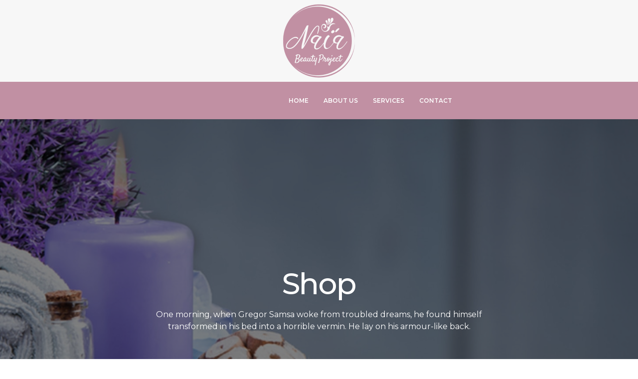

--- FILE ---
content_type: text/html; charset=UTF-8
request_url: https://naiabeauty.gr/product/belt/
body_size: 23670
content:
<!DOCTYPE html>
<!--[if !IE]><!--> <html lang="en-US" prefix="og: https://ogp.me/ns#"> <!--<![endif]-->

    <head>
        <meta charset="UTF-8">
        <meta name="viewport" content="width=device-width, initial-scale=1, maximum-scale=1">
			<style>img:is([sizes="auto" i], [sizes^="auto," i]) { contain-intrinsic-size: 3000px 1500px }</style>
		<!-- Pixel Cat Facebook Pixel Code -->
	<script>
	!function(f,b,e,v,n,t,s){if(f.fbq)return;n=f.fbq=function(){n.callMethod?
	n.callMethod.apply(n,arguments):n.queue.push(arguments)};if(!f._fbq)f._fbq=n;
	n.push=n;n.loaded=!0;n.version='2.0';n.queue=[];t=b.createElement(e);t.async=!0;
	t.src=v;s=b.getElementsByTagName(e)[0];s.parentNode.insertBefore(t,s)}(window,
	document,'script','https://connect.facebook.net/en_US/fbevents.js' );
	fbq( 'init', '25047914668189316' );	</script>
	<!-- DO NOT MODIFY -->
	<!-- End Facebook Pixel Code -->
	
<!-- Search Engine Optimization by Rank Math - https://rankmath.com/ -->
<title>Belt -</title>
<meta name="description" content="This is a simple product."/>
<meta name="robots" content="follow, index, max-snippet:-1, max-video-preview:-1, max-image-preview:large"/>
<link rel="canonical" href="https://naiabeauty.gr/product/belt/" />
<meta property="og:locale" content="en_US" />
<meta property="og:type" content="product" />
<meta property="og:title" content="Belt -" />
<meta property="og:description" content="This is a simple product." />
<meta property="og:url" content="https://naiabeauty.gr/product/belt/" />
<meta property="og:image" content="https://naiabeauty.gr/wp-content/uploads/2019/01/belt-2.jpg" />
<meta property="og:image:secure_url" content="https://naiabeauty.gr/wp-content/uploads/2019/01/belt-2.jpg" />
<meta property="og:image:width" content="801" />
<meta property="og:image:height" content="801" />
<meta property="og:image:alt" content="Belt" />
<meta property="og:image:type" content="image/jpeg" />
<meta property="product:price:amount" content="55" />
<meta property="product:price:currency" content="GBP" />
<meta property="product:availability" content="instock" />
<meta name="twitter:card" content="summary_large_image" />
<meta name="twitter:title" content="Belt -" />
<meta name="twitter:description" content="This is a simple product." />
<meta name="twitter:image" content="https://naiabeauty.gr/wp-content/uploads/2019/01/belt-2.jpg" />
<meta name="twitter:label1" content="Price" />
<meta name="twitter:data1" content="&pound;55.00" />
<meta name="twitter:label2" content="Availability" />
<meta name="twitter:data2" content="In stock" />
<script type="application/ld+json" class="rank-math-schema">{"@context":"https://schema.org","@graph":[{"@type":"Place","@id":"https://naiabeauty.gr/#place","address":{"@type":"PostalAddress","streetAddress":"\u039b\u03b5\u03c9\u03c6\u03cc\u03c1\u03bf\u03c2 \u0393\u03c1\u03b7\u03b3\u03bf\u03c1\u03af\u03bf\u03c5 \u0391\u03c5\u03be\u03b5\u03bd\u03c4\u03af\u03bf\u03c5 57","addressRegion":"\u0396\u03c9\u03b3\u03c1\u03ac\u03c6\u03bf\u03c5","postalCode":"15771","addressCountry":"\u0395\u03bb\u03bb\u03ac\u03b4\u03b1"}},{"@type":["BeautySalon","Organization"],"@id":"https://naiabeauty.gr/#organization","name":"Naia Beauty Project","url":"https://naiabeauty.gr","address":{"@type":"PostalAddress","streetAddress":"\u039b\u03b5\u03c9\u03c6\u03cc\u03c1\u03bf\u03c2 \u0393\u03c1\u03b7\u03b3\u03bf\u03c1\u03af\u03bf\u03c5 \u0391\u03c5\u03be\u03b5\u03bd\u03c4\u03af\u03bf\u03c5 57","addressRegion":"\u0396\u03c9\u03b3\u03c1\u03ac\u03c6\u03bf\u03c5","postalCode":"15771","addressCountry":"\u0395\u03bb\u03bb\u03ac\u03b4\u03b1"},"logo":{"@type":"ImageObject","@id":"https://naiabeauty.gr/#logo","url":"https://naiabeauty.gr/wp-content/uploads/2020/04/cropped-Naia_beauty_project-removebg-preview.png","contentUrl":"https://naiabeauty.gr/wp-content/uploads/2020/04/cropped-Naia_beauty_project-removebg-preview.png","caption":"Naia Beauty Project","inLanguage":"en-US","width":"512","height":"512"},"priceRange":"\u20ac\u20ac","openingHours":["Tuesday,Thursday,Friday 09:00-19:00","Wednesday 09:00-17:00","Saturday 09:00-16:00"],"location":{"@id":"https://naiabeauty.gr/#place"},"image":{"@id":"https://naiabeauty.gr/#logo"},"telephone":"+3021 0775 8373"},{"@type":"WebSite","@id":"https://naiabeauty.gr/#website","url":"https://naiabeauty.gr","name":"Naia Beauty Project","publisher":{"@id":"https://naiabeauty.gr/#organization"},"inLanguage":"en-US"},{"@type":"ImageObject","@id":"https://naiabeauty.gr/wp-content/uploads/2019/01/belt-2.jpg","url":"https://naiabeauty.gr/wp-content/uploads/2019/01/belt-2.jpg","width":"801","height":"801","inLanguage":"en-US"},{"@type":"ItemPage","@id":"https://naiabeauty.gr/product/belt/#webpage","url":"https://naiabeauty.gr/product/belt/","name":"Belt -","datePublished":"2019-01-16T13:01:52+00:00","dateModified":"2019-01-16T13:01:52+00:00","isPartOf":{"@id":"https://naiabeauty.gr/#website"},"primaryImageOfPage":{"@id":"https://naiabeauty.gr/wp-content/uploads/2019/01/belt-2.jpg"},"inLanguage":"en-US"},{"@type":"Product","name":"Belt - ","description":"This is a simple product.","sku":"woo-belt","category":"Accessories","mainEntityOfPage":{"@id":"https://naiabeauty.gr/product/belt/#webpage"},"image":[{"@type":"ImageObject","url":"https://naiabeauty.gr/wp-content/uploads/2019/01/belt-2.jpg","height":"801","width":"801"}],"offers":{"@type":"Offer","price":"55.00","priceCurrency":"GBP","priceValidUntil":"2027-12-31","availability":"https://schema.org/InStock","itemCondition":"NewCondition","url":"https://naiabeauty.gr/product/belt/","seller":{"@type":"Organization","@id":"https://naiabeauty.gr/","name":"Naia Beauty Project","url":"https://naiabeauty.gr","logo":"https://naiabeauty.gr/wp-content/uploads/2020/04/cropped-Naia_beauty_project-removebg-preview.png"}},"@id":"https://naiabeauty.gr/product/belt/#richSnippet"}]}</script>
<!-- /Rank Math WordPress SEO plugin -->

<link rel='dns-prefetch' href='//maps.googleapis.com' />
<link rel='dns-prefetch' href='//use.fontawesome.com' />
<link rel='dns-prefetch' href='//fonts.googleapis.com' />
<link rel='dns-prefetch' href='//www.googletagmanager.com' />
<link rel="alternate" type="application/rss+xml" title=" &raquo; Feed" href="https://naiabeauty.gr/feed/" />
<link rel="alternate" type="application/rss+xml" title=" &raquo; Comments Feed" href="https://naiabeauty.gr/comments/feed/" />
<link rel="alternate" type="application/rss+xml" title=" &raquo; Belt Comments Feed" href="https://naiabeauty.gr/product/belt/feed/" />
<script type="text/javascript">
/* <![CDATA[ */
window._wpemojiSettings = {"baseUrl":"https:\/\/s.w.org\/images\/core\/emoji\/16.0.1\/72x72\/","ext":".png","svgUrl":"https:\/\/s.w.org\/images\/core\/emoji\/16.0.1\/svg\/","svgExt":".svg","source":{"concatemoji":"https:\/\/naiabeauty.gr\/wp-includes\/js\/wp-emoji-release.min.js?ver=6.8.3"}};
/*! This file is auto-generated */
!function(s,n){var o,i,e;function c(e){try{var t={supportTests:e,timestamp:(new Date).valueOf()};sessionStorage.setItem(o,JSON.stringify(t))}catch(e){}}function p(e,t,n){e.clearRect(0,0,e.canvas.width,e.canvas.height),e.fillText(t,0,0);var t=new Uint32Array(e.getImageData(0,0,e.canvas.width,e.canvas.height).data),a=(e.clearRect(0,0,e.canvas.width,e.canvas.height),e.fillText(n,0,0),new Uint32Array(e.getImageData(0,0,e.canvas.width,e.canvas.height).data));return t.every(function(e,t){return e===a[t]})}function u(e,t){e.clearRect(0,0,e.canvas.width,e.canvas.height),e.fillText(t,0,0);for(var n=e.getImageData(16,16,1,1),a=0;a<n.data.length;a++)if(0!==n.data[a])return!1;return!0}function f(e,t,n,a){switch(t){case"flag":return n(e,"\ud83c\udff3\ufe0f\u200d\u26a7\ufe0f","\ud83c\udff3\ufe0f\u200b\u26a7\ufe0f")?!1:!n(e,"\ud83c\udde8\ud83c\uddf6","\ud83c\udde8\u200b\ud83c\uddf6")&&!n(e,"\ud83c\udff4\udb40\udc67\udb40\udc62\udb40\udc65\udb40\udc6e\udb40\udc67\udb40\udc7f","\ud83c\udff4\u200b\udb40\udc67\u200b\udb40\udc62\u200b\udb40\udc65\u200b\udb40\udc6e\u200b\udb40\udc67\u200b\udb40\udc7f");case"emoji":return!a(e,"\ud83e\udedf")}return!1}function g(e,t,n,a){var r="undefined"!=typeof WorkerGlobalScope&&self instanceof WorkerGlobalScope?new OffscreenCanvas(300,150):s.createElement("canvas"),o=r.getContext("2d",{willReadFrequently:!0}),i=(o.textBaseline="top",o.font="600 32px Arial",{});return e.forEach(function(e){i[e]=t(o,e,n,a)}),i}function t(e){var t=s.createElement("script");t.src=e,t.defer=!0,s.head.appendChild(t)}"undefined"!=typeof Promise&&(o="wpEmojiSettingsSupports",i=["flag","emoji"],n.supports={everything:!0,everythingExceptFlag:!0},e=new Promise(function(e){s.addEventListener("DOMContentLoaded",e,{once:!0})}),new Promise(function(t){var n=function(){try{var e=JSON.parse(sessionStorage.getItem(o));if("object"==typeof e&&"number"==typeof e.timestamp&&(new Date).valueOf()<e.timestamp+604800&&"object"==typeof e.supportTests)return e.supportTests}catch(e){}return null}();if(!n){if("undefined"!=typeof Worker&&"undefined"!=typeof OffscreenCanvas&&"undefined"!=typeof URL&&URL.createObjectURL&&"undefined"!=typeof Blob)try{var e="postMessage("+g.toString()+"("+[JSON.stringify(i),f.toString(),p.toString(),u.toString()].join(",")+"));",a=new Blob([e],{type:"text/javascript"}),r=new Worker(URL.createObjectURL(a),{name:"wpTestEmojiSupports"});return void(r.onmessage=function(e){c(n=e.data),r.terminate(),t(n)})}catch(e){}c(n=g(i,f,p,u))}t(n)}).then(function(e){for(var t in e)n.supports[t]=e[t],n.supports.everything=n.supports.everything&&n.supports[t],"flag"!==t&&(n.supports.everythingExceptFlag=n.supports.everythingExceptFlag&&n.supports[t]);n.supports.everythingExceptFlag=n.supports.everythingExceptFlag&&!n.supports.flag,n.DOMReady=!1,n.readyCallback=function(){n.DOMReady=!0}}).then(function(){return e}).then(function(){var e;n.supports.everything||(n.readyCallback(),(e=n.source||{}).concatemoji?t(e.concatemoji):e.wpemoji&&e.twemoji&&(t(e.twemoji),t(e.wpemoji)))}))}((window,document),window._wpemojiSettings);
/* ]]> */
</script>
<link rel='stylesheet' id='hfe-widgets-style-css' href='https://naiabeauty.gr/wp-content/plugins/header-footer-elementor/inc/widgets-css/frontend.css?ver=2.4.4' type='text/css' media='all' />
<style id='wp-emoji-styles-inline-css' type='text/css'>

	img.wp-smiley, img.emoji {
		display: inline !important;
		border: none !important;
		box-shadow: none !important;
		height: 1em !important;
		width: 1em !important;
		margin: 0 0.07em !important;
		vertical-align: -0.1em !important;
		background: none !important;
		padding: 0 !important;
	}
</style>
<link rel='stylesheet' id='wp-block-library-css' href='https://naiabeauty.gr/wp-includes/css/dist/block-library/style.min.css?ver=6.8.3' type='text/css' media='all' />
<style id='classic-theme-styles-inline-css' type='text/css'>
/*! This file is auto-generated */
.wp-block-button__link{color:#fff;background-color:#32373c;border-radius:9999px;box-shadow:none;text-decoration:none;padding:calc(.667em + 2px) calc(1.333em + 2px);font-size:1.125em}.wp-block-file__button{background:#32373c;color:#fff;text-decoration:none}
</style>
<style id='global-styles-inline-css' type='text/css'>
:root{--wp--preset--aspect-ratio--square: 1;--wp--preset--aspect-ratio--4-3: 4/3;--wp--preset--aspect-ratio--3-4: 3/4;--wp--preset--aspect-ratio--3-2: 3/2;--wp--preset--aspect-ratio--2-3: 2/3;--wp--preset--aspect-ratio--16-9: 16/9;--wp--preset--aspect-ratio--9-16: 9/16;--wp--preset--color--black: #000000;--wp--preset--color--cyan-bluish-gray: #abb8c3;--wp--preset--color--white: #ffffff;--wp--preset--color--pale-pink: #f78da7;--wp--preset--color--vivid-red: #cf2e2e;--wp--preset--color--luminous-vivid-orange: #ff6900;--wp--preset--color--luminous-vivid-amber: #fcb900;--wp--preset--color--light-green-cyan: #7bdcb5;--wp--preset--color--vivid-green-cyan: #00d084;--wp--preset--color--pale-cyan-blue: #8ed1fc;--wp--preset--color--vivid-cyan-blue: #0693e3;--wp--preset--color--vivid-purple: #9b51e0;--wp--preset--gradient--vivid-cyan-blue-to-vivid-purple: linear-gradient(135deg,rgba(6,147,227,1) 0%,rgb(155,81,224) 100%);--wp--preset--gradient--light-green-cyan-to-vivid-green-cyan: linear-gradient(135deg,rgb(122,220,180) 0%,rgb(0,208,130) 100%);--wp--preset--gradient--luminous-vivid-amber-to-luminous-vivid-orange: linear-gradient(135deg,rgba(252,185,0,1) 0%,rgba(255,105,0,1) 100%);--wp--preset--gradient--luminous-vivid-orange-to-vivid-red: linear-gradient(135deg,rgba(255,105,0,1) 0%,rgb(207,46,46) 100%);--wp--preset--gradient--very-light-gray-to-cyan-bluish-gray: linear-gradient(135deg,rgb(238,238,238) 0%,rgb(169,184,195) 100%);--wp--preset--gradient--cool-to-warm-spectrum: linear-gradient(135deg,rgb(74,234,220) 0%,rgb(151,120,209) 20%,rgb(207,42,186) 40%,rgb(238,44,130) 60%,rgb(251,105,98) 80%,rgb(254,248,76) 100%);--wp--preset--gradient--blush-light-purple: linear-gradient(135deg,rgb(255,206,236) 0%,rgb(152,150,240) 100%);--wp--preset--gradient--blush-bordeaux: linear-gradient(135deg,rgb(254,205,165) 0%,rgb(254,45,45) 50%,rgb(107,0,62) 100%);--wp--preset--gradient--luminous-dusk: linear-gradient(135deg,rgb(255,203,112) 0%,rgb(199,81,192) 50%,rgb(65,88,208) 100%);--wp--preset--gradient--pale-ocean: linear-gradient(135deg,rgb(255,245,203) 0%,rgb(182,227,212) 50%,rgb(51,167,181) 100%);--wp--preset--gradient--electric-grass: linear-gradient(135deg,rgb(202,248,128) 0%,rgb(113,206,126) 100%);--wp--preset--gradient--midnight: linear-gradient(135deg,rgb(2,3,129) 0%,rgb(40,116,252) 100%);--wp--preset--font-size--small: 13px;--wp--preset--font-size--medium: 20px;--wp--preset--font-size--large: 36px;--wp--preset--font-size--x-large: 42px;--wp--preset--spacing--20: 0.44rem;--wp--preset--spacing--30: 0.67rem;--wp--preset--spacing--40: 1rem;--wp--preset--spacing--50: 1.5rem;--wp--preset--spacing--60: 2.25rem;--wp--preset--spacing--70: 3.38rem;--wp--preset--spacing--80: 5.06rem;--wp--preset--shadow--natural: 6px 6px 9px rgba(0, 0, 0, 0.2);--wp--preset--shadow--deep: 12px 12px 50px rgba(0, 0, 0, 0.4);--wp--preset--shadow--sharp: 6px 6px 0px rgba(0, 0, 0, 0.2);--wp--preset--shadow--outlined: 6px 6px 0px -3px rgba(255, 255, 255, 1), 6px 6px rgba(0, 0, 0, 1);--wp--preset--shadow--crisp: 6px 6px 0px rgba(0, 0, 0, 1);}:where(.is-layout-flex){gap: 0.5em;}:where(.is-layout-grid){gap: 0.5em;}body .is-layout-flex{display: flex;}.is-layout-flex{flex-wrap: wrap;align-items: center;}.is-layout-flex > :is(*, div){margin: 0;}body .is-layout-grid{display: grid;}.is-layout-grid > :is(*, div){margin: 0;}:where(.wp-block-columns.is-layout-flex){gap: 2em;}:where(.wp-block-columns.is-layout-grid){gap: 2em;}:where(.wp-block-post-template.is-layout-flex){gap: 1.25em;}:where(.wp-block-post-template.is-layout-grid){gap: 1.25em;}.has-black-color{color: var(--wp--preset--color--black) !important;}.has-cyan-bluish-gray-color{color: var(--wp--preset--color--cyan-bluish-gray) !important;}.has-white-color{color: var(--wp--preset--color--white) !important;}.has-pale-pink-color{color: var(--wp--preset--color--pale-pink) !important;}.has-vivid-red-color{color: var(--wp--preset--color--vivid-red) !important;}.has-luminous-vivid-orange-color{color: var(--wp--preset--color--luminous-vivid-orange) !important;}.has-luminous-vivid-amber-color{color: var(--wp--preset--color--luminous-vivid-amber) !important;}.has-light-green-cyan-color{color: var(--wp--preset--color--light-green-cyan) !important;}.has-vivid-green-cyan-color{color: var(--wp--preset--color--vivid-green-cyan) !important;}.has-pale-cyan-blue-color{color: var(--wp--preset--color--pale-cyan-blue) !important;}.has-vivid-cyan-blue-color{color: var(--wp--preset--color--vivid-cyan-blue) !important;}.has-vivid-purple-color{color: var(--wp--preset--color--vivid-purple) !important;}.has-black-background-color{background-color: var(--wp--preset--color--black) !important;}.has-cyan-bluish-gray-background-color{background-color: var(--wp--preset--color--cyan-bluish-gray) !important;}.has-white-background-color{background-color: var(--wp--preset--color--white) !important;}.has-pale-pink-background-color{background-color: var(--wp--preset--color--pale-pink) !important;}.has-vivid-red-background-color{background-color: var(--wp--preset--color--vivid-red) !important;}.has-luminous-vivid-orange-background-color{background-color: var(--wp--preset--color--luminous-vivid-orange) !important;}.has-luminous-vivid-amber-background-color{background-color: var(--wp--preset--color--luminous-vivid-amber) !important;}.has-light-green-cyan-background-color{background-color: var(--wp--preset--color--light-green-cyan) !important;}.has-vivid-green-cyan-background-color{background-color: var(--wp--preset--color--vivid-green-cyan) !important;}.has-pale-cyan-blue-background-color{background-color: var(--wp--preset--color--pale-cyan-blue) !important;}.has-vivid-cyan-blue-background-color{background-color: var(--wp--preset--color--vivid-cyan-blue) !important;}.has-vivid-purple-background-color{background-color: var(--wp--preset--color--vivid-purple) !important;}.has-black-border-color{border-color: var(--wp--preset--color--black) !important;}.has-cyan-bluish-gray-border-color{border-color: var(--wp--preset--color--cyan-bluish-gray) !important;}.has-white-border-color{border-color: var(--wp--preset--color--white) !important;}.has-pale-pink-border-color{border-color: var(--wp--preset--color--pale-pink) !important;}.has-vivid-red-border-color{border-color: var(--wp--preset--color--vivid-red) !important;}.has-luminous-vivid-orange-border-color{border-color: var(--wp--preset--color--luminous-vivid-orange) !important;}.has-luminous-vivid-amber-border-color{border-color: var(--wp--preset--color--luminous-vivid-amber) !important;}.has-light-green-cyan-border-color{border-color: var(--wp--preset--color--light-green-cyan) !important;}.has-vivid-green-cyan-border-color{border-color: var(--wp--preset--color--vivid-green-cyan) !important;}.has-pale-cyan-blue-border-color{border-color: var(--wp--preset--color--pale-cyan-blue) !important;}.has-vivid-cyan-blue-border-color{border-color: var(--wp--preset--color--vivid-cyan-blue) !important;}.has-vivid-purple-border-color{border-color: var(--wp--preset--color--vivid-purple) !important;}.has-vivid-cyan-blue-to-vivid-purple-gradient-background{background: var(--wp--preset--gradient--vivid-cyan-blue-to-vivid-purple) !important;}.has-light-green-cyan-to-vivid-green-cyan-gradient-background{background: var(--wp--preset--gradient--light-green-cyan-to-vivid-green-cyan) !important;}.has-luminous-vivid-amber-to-luminous-vivid-orange-gradient-background{background: var(--wp--preset--gradient--luminous-vivid-amber-to-luminous-vivid-orange) !important;}.has-luminous-vivid-orange-to-vivid-red-gradient-background{background: var(--wp--preset--gradient--luminous-vivid-orange-to-vivid-red) !important;}.has-very-light-gray-to-cyan-bluish-gray-gradient-background{background: var(--wp--preset--gradient--very-light-gray-to-cyan-bluish-gray) !important;}.has-cool-to-warm-spectrum-gradient-background{background: var(--wp--preset--gradient--cool-to-warm-spectrum) !important;}.has-blush-light-purple-gradient-background{background: var(--wp--preset--gradient--blush-light-purple) !important;}.has-blush-bordeaux-gradient-background{background: var(--wp--preset--gradient--blush-bordeaux) !important;}.has-luminous-dusk-gradient-background{background: var(--wp--preset--gradient--luminous-dusk) !important;}.has-pale-ocean-gradient-background{background: var(--wp--preset--gradient--pale-ocean) !important;}.has-electric-grass-gradient-background{background: var(--wp--preset--gradient--electric-grass) !important;}.has-midnight-gradient-background{background: var(--wp--preset--gradient--midnight) !important;}.has-small-font-size{font-size: var(--wp--preset--font-size--small) !important;}.has-medium-font-size{font-size: var(--wp--preset--font-size--medium) !important;}.has-large-font-size{font-size: var(--wp--preset--font-size--large) !important;}.has-x-large-font-size{font-size: var(--wp--preset--font-size--x-large) !important;}
:where(.wp-block-post-template.is-layout-flex){gap: 1.25em;}:where(.wp-block-post-template.is-layout-grid){gap: 1.25em;}
:where(.wp-block-columns.is-layout-flex){gap: 2em;}:where(.wp-block-columns.is-layout-grid){gap: 2em;}
:root :where(.wp-block-pullquote){font-size: 1.5em;line-height: 1.6;}
</style>
<link rel='stylesheet' id='booked-tooltipster-css' href='https://naiabeauty.gr/wp-content/plugins/booked/assets/js/tooltipster/css/tooltipster.css?ver=3.3.0' type='text/css' media='all' />
<link rel='stylesheet' id='booked-tooltipster-theme-css' href='https://naiabeauty.gr/wp-content/plugins/booked/assets/js/tooltipster/css/themes/tooltipster-light.css?ver=3.3.0' type='text/css' media='all' />
<link rel='stylesheet' id='booked-animations-css' href='https://naiabeauty.gr/wp-content/plugins/booked/assets/css/animations.css?ver=2.4.3' type='text/css' media='all' />
<link rel='stylesheet' id='booked-css-css' href='https://naiabeauty.gr/wp-content/plugins/booked/dist/booked.css?ver=2.4.3' type='text/css' media='all' />
<style id='booked-css-inline-css' type='text/css'>
#ui-datepicker-div.booked_custom_date_picker table.ui-datepicker-calendar tbody td a.ui-state-active,#ui-datepicker-div.booked_custom_date_picker table.ui-datepicker-calendar tbody td a.ui-state-active:hover,body #booked-profile-page input[type=submit].button-primary:hover,body .booked-list-view button.button:hover, body .booked-list-view input[type=submit].button-primary:hover,body div.booked-calendar input[type=submit].button-primary:hover,body .booked-modal input[type=submit].button-primary:hover,body div.booked-calendar .bc-head,body div.booked-calendar .bc-head .bc-col,body div.booked-calendar .booked-appt-list .timeslot .timeslot-people button:hover,body #booked-profile-page .booked-profile-header,body #booked-profile-page .booked-tabs li.active a,body #booked-profile-page .booked-tabs li.active a:hover,body #booked-profile-page .appt-block .google-cal-button > a:hover,#ui-datepicker-div.booked_custom_date_picker .ui-datepicker-header{ background:#c4f2d4 !important; }body #booked-profile-page input[type=submit].button-primary:hover,body div.booked-calendar input[type=submit].button-primary:hover,body .booked-list-view button.button:hover, body .booked-list-view input[type=submit].button-primary:hover,body .booked-modal input[type=submit].button-primary:hover,body div.booked-calendar .bc-head .bc-col,body div.booked-calendar .booked-appt-list .timeslot .timeslot-people button:hover,body #booked-profile-page .booked-profile-header,body #booked-profile-page .appt-block .google-cal-button > a:hover{ border-color:#c4f2d4 !important; }body div.booked-calendar .bc-row.days,body div.booked-calendar .bc-row.days .bc-col,body .booked-calendarSwitcher.calendar,body #booked-profile-page .booked-tabs,#ui-datepicker-div.booked_custom_date_picker table.ui-datepicker-calendar thead,#ui-datepicker-div.booked_custom_date_picker table.ui-datepicker-calendar thead th{ background:#039146 !important; }body div.booked-calendar .bc-row.days .bc-col,body #booked-profile-page .booked-tabs{ border-color:#039146 !important; }#ui-datepicker-div.booked_custom_date_picker table.ui-datepicker-calendar tbody td.ui-datepicker-today a,#ui-datepicker-div.booked_custom_date_picker table.ui-datepicker-calendar tbody td.ui-datepicker-today a:hover,body #booked-profile-page input[type=submit].button-primary,body div.booked-calendar input[type=submit].button-primary,body .booked-list-view button.button, body .booked-list-view input[type=submit].button-primary,body .booked-list-view button.button, body .booked-list-view input[type=submit].button-primary,body .booked-modal input[type=submit].button-primary,body div.booked-calendar .booked-appt-list .timeslot .timeslot-people button,body #booked-profile-page .booked-profile-appt-list .appt-block.approved .status-block,body #booked-profile-page .appt-block .google-cal-button > a,body .booked-modal p.booked-title-bar,body div.booked-calendar .bc-col:hover .date span,body .booked-list-view a.booked_list_date_picker_trigger.booked-dp-active,body .booked-list-view a.booked_list_date_picker_trigger.booked-dp-active:hover,.booked-ms-modal .booked-book-appt,body #booked-profile-page .booked-tabs li a .counter{ background:#56c477; }body #booked-profile-page input[type=submit].button-primary,body div.booked-calendar input[type=submit].button-primary,body .booked-list-view button.button, body .booked-list-view input[type=submit].button-primary,body .booked-list-view button.button, body .booked-list-view input[type=submit].button-primary,body .booked-modal input[type=submit].button-primary,body #booked-profile-page .appt-block .google-cal-button > a,body div.booked-calendar .booked-appt-list .timeslot .timeslot-people button,body .booked-list-view a.booked_list_date_picker_trigger.booked-dp-active,body .booked-list-view a.booked_list_date_picker_trigger.booked-dp-active:hover{ border-color:#56c477; }body .booked-modal .bm-window p i.fa,body .booked-modal .bm-window a,body .booked-appt-list .booked-public-appointment-title,body .booked-modal .bm-window p.appointment-title,.booked-ms-modal.visible:hover .booked-book-appt{ color:#56c477; }.booked-appt-list .timeslot.has-title .booked-public-appointment-title { color:inherit; }
</style>
<link rel='stylesheet' id='photoswipe-css' href='https://naiabeauty.gr/wp-content/plugins/woocommerce/assets/css/photoswipe/photoswipe.min.css?ver=9.9.5' type='text/css' media='all' />
<link rel='stylesheet' id='photoswipe-default-skin-css' href='https://naiabeauty.gr/wp-content/plugins/woocommerce/assets/css/photoswipe/default-skin/default-skin.min.css?ver=9.9.5' type='text/css' media='all' />
<link rel='stylesheet' id='woocommerce-layout-css' href='https://naiabeauty.gr/wp-content/plugins/woocommerce/assets/css/woocommerce-layout.css?ver=9.9.5' type='text/css' media='all' />
<link rel='stylesheet' id='woocommerce-smallscreen-css' href='https://naiabeauty.gr/wp-content/plugins/woocommerce/assets/css/woocommerce-smallscreen.css?ver=9.9.5' type='text/css' media='only screen and (max-width: 768px)' />
<link rel='stylesheet' id='woocommerce-general-css' href='https://naiabeauty.gr/wp-content/plugins/woocommerce/assets/css/woocommerce.css?ver=9.9.5' type='text/css' media='all' />
<style id='woocommerce-inline-inline-css' type='text/css'>
.woocommerce form .form-row .required { visibility: visible; }
</style>
<link rel='stylesheet' id='hfe-style-css' href='https://naiabeauty.gr/wp-content/plugins/header-footer-elementor/assets/css/header-footer-elementor.css?ver=2.4.4' type='text/css' media='all' />
<link rel='stylesheet' id='elementor-icons-css' href='https://naiabeauty.gr/wp-content/plugins/elementor/assets/lib/eicons/css/elementor-icons.min.css?ver=5.43.0' type='text/css' media='all' />
<link rel='stylesheet' id='elementor-frontend-css' href='https://naiabeauty.gr/wp-content/plugins/elementor/assets/css/frontend.min.css?ver=3.30.2' type='text/css' media='all' />
<link rel='stylesheet' id='elementor-post-328-css' href='https://naiabeauty.gr/wp-content/uploads/elementor/css/post-328.css?ver=1752483424' type='text/css' media='all' />
<link rel='stylesheet' id='font-awesome-5-all-css' href='https://naiabeauty.gr/wp-content/plugins/elementor/assets/lib/font-awesome/css/all.min.css?ver=3.30.2' type='text/css' media='all' />
<link rel='stylesheet' id='font-awesome-4-shim-css' href='https://naiabeauty.gr/wp-content/plugins/elementor/assets/lib/font-awesome/css/v4-shims.min.css?ver=3.30.2' type='text/css' media='all' />
<link rel='stylesheet' id='brands-styles-css' href='https://naiabeauty.gr/wp-content/plugins/woocommerce/assets/css/brands.css?ver=9.9.5' type='text/css' media='all' />
<link rel='stylesheet' id='cute-alert-css' href='https://naiabeauty.gr/wp-content/plugins/metform/public/assets/lib/cute-alert/style.css?ver=4.0.1' type='text/css' media='all' />
<link rel='stylesheet' id='text-editor-style-css' href='https://naiabeauty.gr/wp-content/plugins/metform/public/assets/css/text-editor.css?ver=4.0.1' type='text/css' media='all' />
<link rel='stylesheet' id='booked-wc-fe-styles-css' href='https://naiabeauty.gr/wp-content/plugins/booked/includes/add-ons/woocommerce-payments//css/frontend-style.css?ver=6.8.3' type='text/css' media='all' />
<link rel='stylesheet' id='font-awesome-official-css' href='https://use.fontawesome.com/releases/v6.1.2/css/all.css' type='text/css' media='all' integrity="sha384-fZCoUih8XsaUZnNDOiLqnby1tMJ0sE7oBbNk2Xxf5x8Z4SvNQ9j83vFMa/erbVrV" crossorigin="anonymous" />
<link rel='stylesheet' id='childstyle-css' href='https://naiabeauty.gr/wp-content/themes/beautypress-child/style.css?ver=2.1' type='text/css' media='all' />
<link rel='stylesheet' id='hfe-elementor-icons-css' href='https://naiabeauty.gr/wp-content/plugins/elementor/assets/lib/eicons/css/elementor-icons.min.css?ver=5.34.0' type='text/css' media='all' />
<link rel='stylesheet' id='hfe-icons-list-css' href='https://naiabeauty.gr/wp-content/plugins/elementor/assets/css/widget-icon-list.min.css?ver=3.24.3' type='text/css' media='all' />
<link rel='stylesheet' id='hfe-social-icons-css' href='https://naiabeauty.gr/wp-content/plugins/elementor/assets/css/widget-social-icons.min.css?ver=3.24.0' type='text/css' media='all' />
<link rel='stylesheet' id='hfe-social-share-icons-brands-css' href='https://naiabeauty.gr/wp-content/plugins/elementor/assets/lib/font-awesome/css/brands.css?ver=5.15.3' type='text/css' media='all' />
<link rel='stylesheet' id='hfe-social-share-icons-fontawesome-css' href='https://naiabeauty.gr/wp-content/plugins/elementor/assets/lib/font-awesome/css/fontawesome.css?ver=5.15.3' type='text/css' media='all' />
<link rel='stylesheet' id='hfe-nav-menu-icons-css' href='https://naiabeauty.gr/wp-content/plugins/elementor/assets/lib/font-awesome/css/solid.css?ver=5.15.3' type='text/css' media='all' />
<link rel='stylesheet' id='beautypress-fonts-css' href='https://fonts.googleapis.com/css?family=Montserrat%3A100%2C200%2C300%2C400%2C500%2C600%2C700%7CNiconne&#038;ver=3.0' type='text/css' media='all' />
<link rel='stylesheet' id='beautypress-bootstrap-min-css' href='https://naiabeauty.gr/wp-content/themes/beautypress/assets/css/bootstrap.min.css?ver=3.0' type='text/css' media='all' />
<link rel='stylesheet' id='xs-blog-css' href='https://naiabeauty.gr/wp-content/themes/beautypress/assets/css/blog.css?ver=3.0' type='text/css' media='all' />
<link rel='stylesheet' id='beautypress-bootstrap-datepicker-min-css' href='https://naiabeauty.gr/wp-content/themes/beautypress/assets/css/bootstrap-datepicker.min.css?ver=3.0' type='text/css' media='all' />
<link rel='stylesheet' id='beautypress-font-awesome-min-css' href='https://naiabeauty.gr/wp-content/themes/beautypress/assets/css/font-awesome.min.css?ver=3.0' type='text/css' media='all' />
<link rel='stylesheet' id='beautypress-font-xs-icon-css' href='https://naiabeauty.gr/wp-content/themes/beautypress/assets/css/xs-icon.css?ver=3.0' type='text/css' media='all' />
<link rel='stylesheet' id='beautypress-owlmin-carousel-min-css' href='https://naiabeauty.gr/wp-content/themes/beautypress/assets/css/owl.carousel.min.css?ver=3.0' type='text/css' media='all' />
<link rel='stylesheet' id='beautypress-isotope-css' href='https://naiabeauty.gr/wp-content/themes/beautypress/assets/css/isotope.css?ver=3.0' type='text/css' media='all' />
<link rel='stylesheet' id='beautypress-magnific-popup-css' href='https://naiabeauty.gr/wp-content/themes/beautypress/assets/css/magnific-popup.css?ver=3.0' type='text/css' media='all' />
<link rel='stylesheet' id='beautypress-plugins-css' href='https://naiabeauty.gr/wp-content/themes/beautypress/assets/css/plugins.css?ver=3.0' type='text/css' media='all' />
<link rel='stylesheet' id='beautypress-style-css' href='https://naiabeauty.gr/wp-content/themes/beautypress/assets/css/style.css?ver=3.0' type='text/css' media='all' />
<link rel='stylesheet' id='beautypress-custom-css' href='https://naiabeauty.gr/wp-content/themes/beautypress/assets/css/custom.css?ver=3.0' type='text/css' media='all' />
<style id='beautypress-custom-inline-css' type='text/css'>
.beautypress-black-overlay-single-blog{background-color:rgba(0,0,0,0.5);}.beautypress-footer-widget-title{color:#ffffff;}.beautypress-footer-widget-area * p{color:#ffffff;}.beautypress-footer-widget-area * a{color:#7531A1;}.beautypress-footer-section-v2{background-color:#8224e3;}.beautypress-footer-menu ul li a{color:#ffffff;}.beautypress-footer-menu ul li a:hover{color:#7531A1;}.beautypress-copyright-content{background-color:#7531a1;}.beautypress-header-section .nav-menu li a, .xs-header-2.beautypress-header-section .nav-menu li a, .xs-header-3.beautypress-header-section .nav-menu li a, .xs-header-4.beautypress-header-section .nav-menu li a, #wp-megamenu-primary>.wpmm-nav-wrap ul.wp-megamenu>li>a{color:#c190a3;}.beautypress-header-top,.beautypress-header-top.bg-color-gray-2, .beautypress-header-social-list ul li a{color:#c190a3;}.beautypress-404-content .beautypress-btn-wraper a{background-color:#4ca14b;}.beautypress-404-content .beautypress-btn-wraper span{background-color:#FF4641;}
        .xs-btn.bg-color-white span {
            background-color: #c190a3;
        }
        .xs-btn.bg-color-red span {
            background-color: #c190a3;
        }
        .color-purple {
            color: #c190a3 !important;
        }
        .bg-color-purple {
            background-color: #c190a3 !important;
        }
        .preloader-window {
            background-color: #c190a3;
        }
        .beautypress-main-header nav li a:focus {
            color: #c190a3;
        }
        .beautypress-main-header nav li a:before {
            
            background-color: #c190a3;
        }
        .beautypress-welcome-slider .owl-nav i {
            color: #c190a3;
        }
        .beautypress-welcome-slider-wraper .owl-dots .owl-dot span {
            border: 2px solid #c190a3;
        }
        .beautypress-welcome-slider-wraper .owl-dots .owl-dot.active span {
            background-color: #c190a3;
        }
        .beautypress-border-with-text h2 span {
            color: #c190a3;
        }
        .beautypress-border.beautypress-version-2:before {
            border: 10px solid #c190a3;
        }
        .simple-icon-btn:hover {
            color: #c190a3;
        }
        .beautypress-border.beautypress-version-3,
        .beautypress-border.beautypress-version-3:before ,
        .beautypress-border.beautypress-version-3:after {
            border-color: #c190a3;
        }
        .beautypress-booking-text h2 {
            color: #c190a3;
        }
        .beautypress-icon-bg-text:before {
            color: #c190a3;
        }
        .beautypress-booking-form-wraper textarea:focus ,
        .beautypress-booking-form-wraper input:focus,
        .beautypress-booking-form-wraper select:focus{
            border-color: #c190a3 !important;
        }
        .beautypress-booking-form-wraper input[type="submit"]:hover {
            background-color: #c190a3;
        }
        .datepicker table tr td.active,
        .datepicker table tr td.active:hover:active {
            background-image: none;
            background-color: #c190a3 !important;
        }
        .beautypress-iocn-btn.full-round-btn.bg-color-purple {
            background-color: #c190a3;
        }
        .beautypress-tab .beautypress-top-nav li a i {
            color: #c190a3;
        }
        .beautypress-content-headinig h2 {
            color: #c190a3;
        }
        .beautypress-newsfeed-footer a:hover {
            color: #c190a3;
        }
        .beautypress-subscribe-wraper input[type="submit"] {
            background-color: #c190a3;
        }
        .beautypress-watermark-title.beautypress-section-headinig i {
            color: #c190a3;
        }
        .bg-color-purple .beautypress-language-select-list select option {
            background-color: #c190a3;
        }
        .beautypress-product-hover-elements .pulse-btn i:after {
            color: #c190a3;
        }
        .beautypress-shop-shedule p {
            color: #c190a3;
        }
        .beautypress-watermark-title .beautypress-neumaric-heading h2:before{
        color: #c190a3;
        }
        .beautypress-both-side-list.beautypress-version-2 li span {
            color: #c190a3;
        }
        .beautypress-partner-list.beautypress-version-2 li:nth-child(2):before {
            border-color: #c190a3;
        }
        .beautypress-subscribe-wraper.beautypress-version-2 .beautypress-subscribe label {
            color: #c190a3;
        }
        .beautypress-footer-section.beautypress-version-2 .beautypress-copyright-content {
            background-color: #c190a3;
        }
        .beautypress-header-section .nav-menu .nav-submenu>li a:hover{
             color: #c190a3;
        }
        .beautypress-header-section.beautypress-header-version-4 .beautypress-main-header .xs-navigation-middle-menu.xs_nav-landscape .nav-menu li a:hover {
            color: #c190a3;
        }
        .beautypress-breadcrumb li:last-child a {
            color: #c190a3;
        }
        .beautypress-single-square-service-content i {
            color: #c190a3;
        }
        .beautypress-overlay-with-img {
            background-color: #c190a3;
        }
        .beautypress-single-square-service-content:hover:before {
            background-color: #c190a3;
        }
        .beautypress-popular-service-section.beautypress-version-2 .beautypress-popular-service-content {
            background-color: #c190a3;
        }
        .beautypress-contact-form input[type="submit"] {
            background-color: #c190a3;
        }
        .beautypress-contact-details.beautypress-version-2 {
            border: 10px solid #c190a3;
        }
        .beautypress-pagination li a:hover {
            background-color: #c190a3;
        }
        .beautypress-tag a:hover {
            color: #c190a3;
        }
        .beautypress-blog-post-wraper blockquote {
            border-left: 6px solid #c190a3;
        }
        .beautypress-simple-title span {
            color: #c190a3;
        }
        .beautypress-simple-title a:hover {
            color: #c190a3;
        }
        .beautypress-replay-form-wraper .form-control:focus {
            border-color: #c190a3;
        }
        .beautypress-replay-form-wraper input[type="submit"] {
            background-color: #c190a3;
        }
        .beautypress-category-list li i {
            color: #c190a3;
        }
        .beautypress-single-beauty-product.beautypress-version-2 .beautypress-beauty-product-footer h3 {
            color: #c190a3;
        }
        .beautypress-single-beauty-product.beautypress-version-2 .icon-btn-with-text:before {
            background-color: #c190a3;
        }
        .beautypress-version-7.beautypress-footer-section .beautypress-copyright-text span {
            color: #c190a3;
        }
        .beautypress-single-details h4 {
            color: #c190a3;
        }
        .woocommerce-Price-currencySymbol {
            color: #c190a3;
        }
        .beautypress_input_number {
            border: 2px solid #c190a3;
        }
        .beautypress_input_number input[type="number"] {
            color: #c190a3;
        }
        .beautypress-add-to-chart-form .w-quantity-btn button.button.alt {
            background-color: #c190a3;
        }
        .beautypress-woocommerce-tabs .nav-tabs li a:before {
            background-color: #c190a3;
        }
        .beautypress-woocommerce-tabs .comment-form input:focus,
        .beautypress-woocommerce-tabs .comment-form textarea:focus {
            border-color: #c190a3;
        }
        .beautypress-woocommerce-tabs #respond input#submit {
            background-color: #c190a3;
        }
        .beautypress-cart .coupon input[type="submit"] {
            background-color: #c190a3;
        }
        .beautypress-cart .wc-proceed-to-checkout input[type="submit"] ,
        .beautypress-cart .wc-proceed-to-checkout a.checkout-button.button.alt {
            background-color: #c190a3;
        }
        .beautypress-header-section.beautypress-header-version-3.beautypress-header-version-4 .beautypress-main-header .xs-navigation-middle-menu.xs_nav-landscape .nav-menu li a:hover {
            color: #c190a3;
        }
        .beautypress-welcome-slider-wraper .customNavigation .next-prev-btn {
            background-color: #c190a3;
        }
        .xs-btn.bg-chocolate span {
            background-color: #c190a3;
        }
        .color-cyan {
            color: #c190a3 !important;
        }
        .bg-color-cyan {
            background-color: #c190a3 !important;
        }
        .bg-color-cyan .beautypress-language-select-list select option {
            background-color: #c190a3;
        }
        .beautypress-version-2.beautypress-section-headinig h2 {
            color: #c190a3;
        }
        .beautypress-service-section.beautypress-version-2 .beautypress-tab .beautypress-side-nav li a:hover, 
        .beautypress-service-section.beautypress-version-2 .beautypress-tab .beautypress-side-nav li.active a,
        .beautypress-service-section.beautypress-version-2 .beautypress-tab .beautypress-top-nav li a:hover i, 
        .beautypress-service-section.beautypress-version-2 .beautypress-tab .beautypress-top-nav li.active a i {
            color: #c190a3;
        }
        .beautypress-service-section.beautypress-version-2 .beautypress-tab .beautypress-side-nav li a:before {
            background-color: #c190a3;
        }
        .beautypress-service-section.beautypress-version-2 .beautypress-tab .beautypress-top-nav li a:before, 
        .beautypress-service-section.beautypress-version-2 .beautypress-tab .beautypress-top-nav li a:after {
            border-color: #c190a3;
        }
        .beautypress-booking-section.beautypress-version-2 .beautypress-booking-text h2 {
            color: #c190a3;
        }
        .beautypress-booking-section.beautypress-version-2 .beautypress-booking-form-wraper input[type="submit"] {
            background-color: #c190a3;
        }
        .beautypress-photo-gallery-section.beautypress-version-2 .beautypress-portfolio-nav ul li a:hover, 
        .beautypress-photo-gallery-section.beautypress-version-2 .beautypress-portfolio-nav ul li a.selected {
            color: #c190a3;
        }
        .beautypress-photo-gallery-section.beautypress-version-2 .beautypress-portfolio-nav ul li a:before ,
        .beautypress-photo-gallery-section.beautypress-version-2 .beautypress-gallery-overlay {
            background-color: #c190a3;
        }
        .icon-btn-with-text:hover:before {
            background-color: #c190a3;
        }
        .beautypress-popular-service-content {
            background-color: #c190a3;
        }
        .beautypress-image-slider .owl-dot.active span {
            background-color: #c190a3;
        }
        .beautypress-footer-menu ul li a:hover {
            color: #c190a3;
        }
        .beautypress-version-4.beautypress-footer-section .beautypress-copyright-content {
            background-color: #c190a3;
        }
        .beautypress-clients-wraper.beautypress-version-4 .beautypress-single-client {
            background-color: #c190a3;
        }
        .beautypress-single-square-service-content.beautypress-version-3:hover:before {
            background-color: #c190a3;
        }
        .beautypress-single-square-service-content.beautypress-version-4:hover:before {
            background-color: #c190a3;
        }
        .beautypress-footer-section.beautypress-version-5 .beautypress-copyright-content {
            background-color: #c190a3;
        }
        .beautypress-footer-section.beautypress-version-5 .beautypress-footer-menu ul li a:hover {
            color: #c190a3;
        }
        .beautypress-single-new-pricing.beautypress-pricing-header {
            background-color: #c190a3;
        }
        .icon-btn-with-text.icon-btn-with-text-v2:before {
            background-color: #c190a3;
        }
        .xs-btn.bg-color-purple span {
            background-color: #e3bda8;
        }
        .beautypress-section-headinig h2 {
            color: #e3bda8;
        }
        .color-pink {
            color: #e3bda8 !important;
        }
        .bg-color-pink {
            background-color: #e3bda8 !important;
        }
        .beautypress-welcome-slider .owl-nav i:hover {
            color: #e3bda8;
        }
        .beautypress-big-sub-heading h2 {
            color: #e3bda8;
        }
        .beautypress-simple-iocn-list.beautypress-version-2 ul li {
            color: #e3bda8;
        }
        .beautypress-booking-text ul li:last-child {
            color: #e3bda8;
        }
        .beautypress-booking-form-wraper input[type="submit"] {
            background-color: #e3bda8;
        }
        .datepicker table tr td.active:hover {
            background-color: #e3bda8 !important;
        }
        .beautypress-portfolio-nav ul li a:hover ,
        .beautypress-portfolio-nav ul li a.selected {
            color: #e3bda8;
        }
        .beautypress-portfolio-nav ul li a:before {
            background-color: #e3bda8;
        }
        .beautypress-iocn-btn.full-round-btn.bg-color-pink {
            background-color: #e3bda8;
        }
        .beautypress-tab .beautypress-top-nav li a:hover i ,
        .beautypress-tab .beautypress-top-nav li.active a i {
            color: #e3bda8;
        }
        .beautypress-tab .beautypress-top-nav li a:before,
        .beautypress-tab .beautypress-top-nav li a:after {
            border-color: #e3bda8;
        }
        .beautypress-tab .beautypress-side-nav li a:hover ,
        .beautypress-tab .beautypress-side-nav li.active a {
            color: #e3bda8;
        }
        .beautypress-tab .beautypress-side-nav li a:before {
            background-color: #e3bda8;
        }
        .beautypress-language-select-list select option {
            background-color: #e3bda8;
        }
        .beautypress-popular-service-section.beautypress-version-2 .beautypress-single-popular-service:hover .beautypress-popular-service-footer a {
            color: #e3bda8;
        }
        .beautypress-popular-service-section.beautypress-version-2 .beautypress-single-popular-service:hover .beautypress-popular-service-content {
            background-color: #e3bda8;
        }
        .beautypress-service-title:hover {
            color: #e3bda8;
        }
        .beautypress-single-beauty-product.beautypress-version-2 .icon-btn-with-text:hover:before {
            background-color: #e3bda8;
        }
        label[for="rating"] {
            color: #e3bda8;
        }
        .beautypress-add-to-chart-form .beautypress-wishlist i {
            background-color: #e3bda8;
        }
        .beautypress-cart .wc-proceed-to-checkout a.checkout-button.button.alt {
            background-color: #e3bda8;
        }
        .beautypress-header-section.beautypress-header-version-3.beautypress-header-version-4 .beautypress-main-header.color-pink .nav-menu li a:before {
            background-color: #e3bda8;
        }
        .beautypress-header-section.beautypress-header-version-3.beautypress-header-version-4 .beautypress-main-header.color-pink .xs-navigation-middle-menu.xs_nav-landscape .nav-menu li a:hover {
            color: #e3bda8;
        }
        .beautypress-welcome-slider-wraper .customNavigation .next-prev-btn:hover {
            background-color: #e3bda8;
        }
        .xs-btn.bg-color-cyan span {
            background-color: #e3bda8;
        }
        .color-chocolate {
            color: #e3bda8 !important;
        }
        .bg-chocolate {
            background-color: #e3bda8 !important;
        }
        .beautypress-service-section.beautypress-version-2 .beautypress-tab .beautypress-top-nav li a i {
            color: #e3bda8;
        }
        .beautypress-booking-section.beautypress-version-2 .beautypress-border.beautypress-version-3 ,
        .beautypress-booking-section.beautypress-version-2 .beautypress-border.beautypress-version-3:before, 
        .beautypress-booking-section.beautypress-version-2 .beautypress-border.beautypress-version-3:after {
            border-color: #e3bda8;
        }
        .beautypress-booking-section.beautypress-version-2 .beautypress-icon-bg-text:before {
            color: #e3bda8;
        }
        .beautypress-booking-section.beautypress-version-2 .beautypress-booking-form-wraper textarea:focus, 
        .beautypress-booking-section.beautypress-version-2 .beautypress-booking-form-wraper input:focus, 
        .beautypress-booking-section.beautypress-version-2 .beautypress-booking-form-wraper select:focus {
            border-color: #e3bda8 !important;
        }
        .beautypress-booking-section.beautypress-version-2 .beautypress-booking-form-wraper .beautypress-select .input-group.actives:before {
            background-color: #e3bda8;
            border-color: #e3bda8;
        }
        .beautypress-both-side-list.beautypress-version-3 li span {
            color: #e3bda8;
        }
        .beautypress-beauty-product-footer h3 {
            color: #e3bda8;
        }
        .icon-btn-with-text:before {
            background-color: #e3bda8;
        }
        .beautypress-border-chocolate.beautypress-border.beautypress-version-2:before {
            border-color: #e3bda8;
        }
        .beautypress-vedio-section-with-text-v2 .beautypress-simple-iocn-list.beautypress-version-2 ul li {
            color: #e3bda8;
        }
        .beautypress-single-popular-service:hover .beautypress-popular-service-footer a {
            color: #e3bda8;
        }
        .beautypress-single-popular-service:hover .beautypress-popular-service-content {
            background-color: #e3bda8;
        }
        .beautypress-feature-icon i {
            color: #e3bda8;
        }
        .beautypress-subscribe-wraper.beautypress-version-4 input[type="submit"] {
            background-color: #e3bda8;
        }
        .beautypress-comming-soon-section.beautypress-version-2 .beautypress-comming-soon-text h3 {
            color: #e3bda8;
        }
        .next-prev-btn.small-btn {
            background-color: #e3bda8;
        }
        .beautypress-clients-wraper.beautypress-version-4 .beautypress-single-client:hover {
            background-color: #e3bda8;
        }
        .beautypress-partner-list.beautypress-version-3 li:nth-child(2):before {
            border-bottom: 1px solid #e3bda8;
        }
        .beautypress-partner-text-content h3 {
            color: #e3bda8;
        }
        .beautypress-single-team.beautypress-version-2:after {
            background-color: #e3bda8;
        }
        .beautypress-version-2.beautypress-single-square-service-content:before {
            border: 2px solid #e3bda8;
        }
        .beautypress-version-2.beautypress-single-square-service-content .beautypress-overlay-with-img {
            background-color: #e3bda8;
        }
        .beautypress-version-2.beautypress-single-square-service-content i ,
        .beautypress-version-2.beautypress-single-square-service-content:hover i {
            color: #e3bda8;
        }
        .beautypress-single-square-service-content.beautypress-version-3 i {
            color: #e3bda8;
        }
        .beautypress-single-square-service-content.beautypress-version-4 i {
            color: #e3bda8;
        }
        .beautypress-single-square-service-content.beautypress-version-4 .beautypress-overlay-with-img {
            background-color: #e3bda8;
        }
        .beautypress-call-to-action-v2.beautypress-version-2 {
            background-color: #e3bda8;
        }
        .beautypress-simple-text-with-img-section.beautypress-simple-text-with-img-section-v3 .beautypress-simple-text.beautypress-watermark-icon:before {
            color: #e3bda8;
        }
        .beautypress-sub-heading.beautypress-watermark-title.beautypress-version-2 h3 {
            color: #e3bda8;
        }
        .beautypress-single-new-pricing.beautypress-pricing-footer h5 {
            color: #e3bda8;
        }
        .beautypress-single-new-pricing-wraper.active .beautypress-pricing-header ,
        .beautypress-single-new-pricing-wraper.active .beautypress-pricing-footer {
            background-color: #e3bda8;
        }
        .beautypress-single-pricing-table.beautypress-version-5 .beautypress-pricing-header-content .beautypress-pricing-title h2 {
            color: #e3bda8;
        }
        .beautypress-both-side-list.beautypress-version-4 span {
            color: #e3bda8;
        }
        .icon-btn-with-text.icon-btn-with-text-v2:hover:before {
            background-color: #e3bda8;
        }
        .xs-btn.bg-color-purple.purple-2 span {
            background-color: #e3bda8;
        }
        .xs-btn.bg-color-green span {
            background-color: #e3bda8;
        }
        .color-red {
            color: #e3bda8 !important;
        }
        .bg-color-red {
            background-color: #e3bda8 !important;
        }
        .beautypress-footer-section.beautypress-version-3 .beautypress-subscribe-wraper input[type="submit"]:hover {
            background-color: #e3bda8 !important;
        }
        .beautypress-shop-shedule i {
            color: #e3bda8;
        }
        .beautypress-both-side-list.beautypress-version-2 li:hover ,
        .beautypress-both-side-list.beautypress-version-2 li:hover span{
            color: #e3bda8;
        }
        .beautypress-booking-section.beautypress-version-2 .beautypress-booking-form-wraper input[type="submit"]:hover {
            background-color: #e3bda8;
        }
        .beautypress-btn-2.back-to-top.bg-dark-green:hover {
            background-color: #e3bda8 !important;
        }
        
</style>
<link rel='stylesheet' id='beautypress-woocommerce-css' href='https://naiabeauty.gr/wp-content/themes/beautypress/assets/css/xs-woocommerce.css?ver=3.0' type='text/css' media='all' />
<link rel='stylesheet' id='beautypress-responsive-css' href='https://naiabeauty.gr/wp-content/themes/beautypress/assets/css/responsive.css?ver=3.0' type='text/css' media='all' />
<link rel='stylesheet' id='beautypress-gutenberg-custom-css' href='https://naiabeauty.gr/wp-content/themes/beautypress/assets/css/gutenberg-custom.css?ver=3.0' type='text/css' media='all' />
<link rel='stylesheet' id='ekit-widget-styles-css' href='https://naiabeauty.gr/wp-content/plugins/elementskit-lite/widgets/init/assets/css/widget-styles.css?ver=3.5.5' type='text/css' media='all' />
<link rel='stylesheet' id='ekit-responsive-css' href='https://naiabeauty.gr/wp-content/plugins/elementskit-lite/widgets/init/assets/css/responsive.css?ver=3.5.5' type='text/css' media='all' />
<link rel='stylesheet' id='font-awesome-official-v4shim-css' href='https://use.fontawesome.com/releases/v6.1.2/css/v4-shims.css' type='text/css' media='all' integrity="sha384-iW7MVRJO9Fj06GFbRcMqdZBcVQhjBWlVXUjtY7XCppA+DZUoHBQ7B8VB+EjXUkPV" crossorigin="anonymous" />
<link rel='stylesheet' id='elementor-gf-local-roboto-css' href='https://naiabeauty.gr/wp-content/uploads/elementor/google-fonts/css/roboto.css?ver=1752483430' type='text/css' media='all' />
<link rel='stylesheet' id='elementor-gf-local-robotoslab-css' href='https://naiabeauty.gr/wp-content/uploads/elementor/google-fonts/css/robotoslab.css?ver=1752483432' type='text/css' media='all' />
<script type="text/javascript" src="https://naiabeauty.gr/wp-includes/js/jquery/jquery.min.js?ver=3.7.1" id="jquery-core-js"></script>
<script type="text/javascript" src="https://naiabeauty.gr/wp-includes/js/jquery/jquery-migrate.min.js?ver=3.4.1" id="jquery-migrate-js"></script>
<script type="text/javascript" id="jquery-js-after">
/* <![CDATA[ */
!function($){"use strict";$(document).ready(function(){$(this).scrollTop()>100&&$(".hfe-scroll-to-top-wrap").removeClass("hfe-scroll-to-top-hide"),$(window).scroll(function(){$(this).scrollTop()<100?$(".hfe-scroll-to-top-wrap").fadeOut(300):$(".hfe-scroll-to-top-wrap").fadeIn(300)}),$(".hfe-scroll-to-top-wrap").on("click",function(){$("html, body").animate({scrollTop:0},300);return!1})})}(jQuery);
!function($){'use strict';$(document).ready(function(){var bar=$('.hfe-reading-progress-bar');if(!bar.length)return;$(window).on('scroll',function(){var s=$(window).scrollTop(),d=$(document).height()-$(window).height(),p=d? s/d*100:0;bar.css('width',p+'%')});});}(jQuery);
/* ]]> */
</script>
<script type="text/javascript" src="https://naiabeauty.gr/wp-content/plugins/woocommerce/assets/js/jquery-blockui/jquery.blockUI.min.js?ver=2.7.0-wc.9.9.5" id="jquery-blockui-js" defer="defer" data-wp-strategy="defer"></script>
<script type="text/javascript" id="wc-add-to-cart-js-extra">
/* <![CDATA[ */
var wc_add_to_cart_params = {"ajax_url":"\/wp-admin\/admin-ajax.php","wc_ajax_url":"\/?wc-ajax=%%endpoint%%","i18n_view_cart":"View cart","cart_url":"https:\/\/naiabeauty.gr","is_cart":"","cart_redirect_after_add":"no"};
/* ]]> */
</script>
<script type="text/javascript" src="https://naiabeauty.gr/wp-content/plugins/woocommerce/assets/js/frontend/add-to-cart.min.js?ver=9.9.5" id="wc-add-to-cart-js" defer="defer" data-wp-strategy="defer"></script>
<script type="text/javascript" src="https://naiabeauty.gr/wp-content/plugins/woocommerce/assets/js/flexslider/jquery.flexslider.min.js?ver=2.7.2-wc.9.9.5" id="flexslider-js" defer="defer" data-wp-strategy="defer"></script>
<script type="text/javascript" src="https://naiabeauty.gr/wp-content/plugins/woocommerce/assets/js/photoswipe/photoswipe.min.js?ver=4.1.1-wc.9.9.5" id="photoswipe-js" defer="defer" data-wp-strategy="defer"></script>
<script type="text/javascript" src="https://naiabeauty.gr/wp-content/plugins/woocommerce/assets/js/photoswipe/photoswipe-ui-default.min.js?ver=4.1.1-wc.9.9.5" id="photoswipe-ui-default-js" defer="defer" data-wp-strategy="defer"></script>
<script type="text/javascript" id="wc-single-product-js-extra">
/* <![CDATA[ */
var wc_single_product_params = {"i18n_required_rating_text":"Please select a rating","i18n_rating_options":["1 of 5 stars","2 of 5 stars","3 of 5 stars","4 of 5 stars","5 of 5 stars"],"i18n_product_gallery_trigger_text":"View full-screen image gallery","review_rating_required":"yes","flexslider":{"rtl":false,"animation":"slide","smoothHeight":true,"directionNav":false,"controlNav":"thumbnails","slideshow":false,"animationSpeed":500,"animationLoop":false,"allowOneSlide":false},"zoom_enabled":"","zoom_options":[],"photoswipe_enabled":"1","photoswipe_options":{"shareEl":false,"closeOnScroll":false,"history":false,"hideAnimationDuration":0,"showAnimationDuration":0},"flexslider_enabled":"1"};
/* ]]> */
</script>
<script type="text/javascript" src="https://naiabeauty.gr/wp-content/plugins/woocommerce/assets/js/frontend/single-product.min.js?ver=9.9.5" id="wc-single-product-js" defer="defer" data-wp-strategy="defer"></script>
<script type="text/javascript" src="https://naiabeauty.gr/wp-content/plugins/woocommerce/assets/js/js-cookie/js.cookie.min.js?ver=2.1.4-wc.9.9.5" id="js-cookie-js" defer="defer" data-wp-strategy="defer"></script>
<script type="text/javascript" id="woocommerce-js-extra">
/* <![CDATA[ */
var woocommerce_params = {"ajax_url":"\/wp-admin\/admin-ajax.php","wc_ajax_url":"\/?wc-ajax=%%endpoint%%","i18n_password_show":"Show password","i18n_password_hide":"Hide password"};
/* ]]> */
</script>
<script type="text/javascript" src="https://naiabeauty.gr/wp-content/plugins/woocommerce/assets/js/frontend/woocommerce.min.js?ver=9.9.5" id="woocommerce-js" defer="defer" data-wp-strategy="defer"></script>
<script type="text/javascript" src="https://naiabeauty.gr/wp-content/plugins/elementor/assets/lib/font-awesome/js/v4-shims.min.js?ver=3.30.2" id="font-awesome-4-shim-js"></script>
<script type="text/javascript" id="booked-wc-fe-functions-js-extra">
/* <![CDATA[ */
var booked_wc_variables = {"prefix":"booked_wc_","ajaxurl":"https:\/\/naiabeauty.gr\/wp-admin\/admin-ajax.php","i18n_confirm_appt_edit":"Are you sure you want to change the appointment date? By doing so, the appointment date will need to be approved again.","i18n_pay":"Are you sure you want to add the appointment to cart and go to checkout?","i18n_mark_paid":"Are you sure you want to mark this appointment as \"Paid\"?","i18n_paid":"Paid","i18n_awaiting_payment":"Awaiting Payment","checkout_page":""};
/* ]]> */
</script>
<script type="text/javascript" src="https://naiabeauty.gr/wp-content/plugins/booked/includes/add-ons/woocommerce-payments//js/frontend-functions.js?ver=6.8.3" id="booked-wc-fe-functions-js"></script>
<link rel="https://api.w.org/" href="https://naiabeauty.gr/wp-json/" /><link rel="alternate" title="JSON" type="application/json" href="https://naiabeauty.gr/wp-json/wp/v2/product/373" /><link rel="EditURI" type="application/rsd+xml" title="RSD" href="https://naiabeauty.gr/xmlrpc.php?rsd" />
<meta name="generator" content="WordPress 6.8.3" />
<link rel='shortlink' href='https://naiabeauty.gr/?p=373' />
<link rel="alternate" title="oEmbed (JSON)" type="application/json+oembed" href="https://naiabeauty.gr/wp-json/oembed/1.0/embed?url=https%3A%2F%2Fnaiabeauty.gr%2Fproduct%2Fbelt%2F" />
<link rel="alternate" title="oEmbed (XML)" type="text/xml+oembed" href="https://naiabeauty.gr/wp-json/oembed/1.0/embed?url=https%3A%2F%2Fnaiabeauty.gr%2Fproduct%2Fbelt%2F&#038;format=xml" />

		<!-- GA Google Analytics @ https://m0n.co/ga -->
		<script type="text/javascript">
			var _gaq = _gaq || [];
			_gaq.push(['_setAccount', 'G-EF124213TM']);
			_gaq.push(['_trackPageview']);
			(function() {
				var ga = document.createElement('script'); ga.type = 'text/javascript'; ga.async = true;
				ga.src = ('https:' == document.location.protocol ? 'https://' : 'http://') + 'stats.g.doubleclick.net/dc.js';
				var s = document.getElementsByTagName('script')[0]; s.parentNode.insertBefore(ga, s);
			})();
		</script>

	<meta name="google-site-verification" content="7dNS0bEh7iVdvmfEOAERDNRgsrSOFMSscDG1n49v67Q" />
<meta name="generator" content="Site Kit by Google 1.156.0" />	<noscript><style>.woocommerce-product-gallery{ opacity: 1 !important; }</style></noscript>
	<meta name="generator" content="Elementor 3.30.2; features: additional_custom_breakpoints; settings: css_print_method-external, google_font-enabled, font_display-auto">
			<style>
				.e-con.e-parent:nth-of-type(n+4):not(.e-lazyloaded):not(.e-no-lazyload),
				.e-con.e-parent:nth-of-type(n+4):not(.e-lazyloaded):not(.e-no-lazyload) * {
					background-image: none !important;
				}
				@media screen and (max-height: 1024px) {
					.e-con.e-parent:nth-of-type(n+3):not(.e-lazyloaded):not(.e-no-lazyload),
					.e-con.e-parent:nth-of-type(n+3):not(.e-lazyloaded):not(.e-no-lazyload) * {
						background-image: none !important;
					}
				}
				@media screen and (max-height: 640px) {
					.e-con.e-parent:nth-of-type(n+2):not(.e-lazyloaded):not(.e-no-lazyload),
					.e-con.e-parent:nth-of-type(n+2):not(.e-lazyloaded):not(.e-no-lazyload) * {
						background-image: none !important;
					}
				}
			</style>
			<script type="text/javascript" id="google_gtagjs" src="https://www.googletagmanager.com/gtag/js?id=G-EF124213TM" async="async"></script>
<script type="text/javascript" id="google_gtagjs-inline">
/* <![CDATA[ */
window.dataLayer = window.dataLayer || [];function gtag(){dataLayer.push(arguments);}gtag('js', new Date());gtag('config', 'G-EF124213TM', {} );
/* ]]> */
</script>

<!-- Google Tag Manager snippet added by Site Kit -->
<script type="text/javascript">
/* <![CDATA[ */

			( function( w, d, s, l, i ) {
				w[l] = w[l] || [];
				w[l].push( {'gtm.start': new Date().getTime(), event: 'gtm.js'} );
				var f = d.getElementsByTagName( s )[0],
					j = d.createElement( s ), dl = l != 'dataLayer' ? '&l=' + l : '';
				j.async = true;
				j.src = 'https://www.googletagmanager.com/gtm.js?id=' + i + dl;
				f.parentNode.insertBefore( j, f );
			} )( window, document, 'script', 'dataLayer', 'GTM-WR89M88' );
			
/* ]]> */
</script>

<!-- End Google Tag Manager snippet added by Site Kit -->
<meta name="generator" content="Powered by Slider Revolution 6.5.25 - responsive, Mobile-Friendly Slider Plugin for WordPress with comfortable drag and drop interface." />
<link rel="icon" href="https://naiabeauty.gr/wp-content/uploads/2020/04/cropped-Naia_beauty_project-removebg-preview-32x32.png" sizes="32x32" />
<link rel="icon" href="https://naiabeauty.gr/wp-content/uploads/2020/04/cropped-Naia_beauty_project-removebg-preview-192x192.png" sizes="192x192" />
<link rel="apple-touch-icon" href="https://naiabeauty.gr/wp-content/uploads/2020/04/cropped-Naia_beauty_project-removebg-preview-180x180.png" />
<meta name="msapplication-TileImage" content="https://naiabeauty.gr/wp-content/uploads/2020/04/cropped-Naia_beauty_project-removebg-preview-270x270.png" />
<script>function setREVStartSize(e){
			//window.requestAnimationFrame(function() {
				window.RSIW = window.RSIW===undefined ? window.innerWidth : window.RSIW;
				window.RSIH = window.RSIH===undefined ? window.innerHeight : window.RSIH;
				try {
					var pw = document.getElementById(e.c).parentNode.offsetWidth,
						newh;
					pw = pw===0 || isNaN(pw) || (e.l=="fullwidth" || e.layout=="fullwidth") ? window.RSIW : pw;
					e.tabw = e.tabw===undefined ? 0 : parseInt(e.tabw);
					e.thumbw = e.thumbw===undefined ? 0 : parseInt(e.thumbw);
					e.tabh = e.tabh===undefined ? 0 : parseInt(e.tabh);
					e.thumbh = e.thumbh===undefined ? 0 : parseInt(e.thumbh);
					e.tabhide = e.tabhide===undefined ? 0 : parseInt(e.tabhide);
					e.thumbhide = e.thumbhide===undefined ? 0 : parseInt(e.thumbhide);
					e.mh = e.mh===undefined || e.mh=="" || e.mh==="auto" ? 0 : parseInt(e.mh,0);
					if(e.layout==="fullscreen" || e.l==="fullscreen")
						newh = Math.max(e.mh,window.RSIH);
					else{
						e.gw = Array.isArray(e.gw) ? e.gw : [e.gw];
						for (var i in e.rl) if (e.gw[i]===undefined || e.gw[i]===0) e.gw[i] = e.gw[i-1];
						e.gh = e.el===undefined || e.el==="" || (Array.isArray(e.el) && e.el.length==0)? e.gh : e.el;
						e.gh = Array.isArray(e.gh) ? e.gh : [e.gh];
						for (var i in e.rl) if (e.gh[i]===undefined || e.gh[i]===0) e.gh[i] = e.gh[i-1];
											
						var nl = new Array(e.rl.length),
							ix = 0,
							sl;
						e.tabw = e.tabhide>=pw ? 0 : e.tabw;
						e.thumbw = e.thumbhide>=pw ? 0 : e.thumbw;
						e.tabh = e.tabhide>=pw ? 0 : e.tabh;
						e.thumbh = e.thumbhide>=pw ? 0 : e.thumbh;
						for (var i in e.rl) nl[i] = e.rl[i]<window.RSIW ? 0 : e.rl[i];
						sl = nl[0];
						for (var i in nl) if (sl>nl[i] && nl[i]>0) { sl = nl[i]; ix=i;}
						var m = pw>(e.gw[ix]+e.tabw+e.thumbw) ? 1 : (pw-(e.tabw+e.thumbw)) / (e.gw[ix]);
						newh =  (e.gh[ix] * m) + (e.tabh + e.thumbh);
					}
					var el = document.getElementById(e.c);
					if (el!==null && el) el.style.height = newh+"px";
					el = document.getElementById(e.c+"_wrapper");
					if (el!==null && el) {
						el.style.height = newh+"px";
						el.style.display = "block";
					}
				} catch(e){
					console.log("Failure at Presize of Slider:" + e)
				}
			//});
		  };</script>
<style id="wpforms-css-vars-root">
				:root {
					--wpforms-field-border-radius: 3px;
--wpforms-field-border-style: solid;
--wpforms-field-border-size: 1px;
--wpforms-field-background-color: #ffffff;
--wpforms-field-border-color: rgba( 0, 0, 0, 0.25 );
--wpforms-field-border-color-spare: rgba( 0, 0, 0, 0.25 );
--wpforms-field-text-color: rgba( 0, 0, 0, 0.7 );
--wpforms-field-menu-color: #ffffff;
--wpforms-label-color: rgba( 0, 0, 0, 0.85 );
--wpforms-label-sublabel-color: rgba( 0, 0, 0, 0.55 );
--wpforms-label-error-color: #d63637;
--wpforms-button-border-radius: 3px;
--wpforms-button-border-style: none;
--wpforms-button-border-size: 1px;
--wpforms-button-background-color: #066aab;
--wpforms-button-border-color: #066aab;
--wpforms-button-text-color: #ffffff;
--wpforms-page-break-color: #066aab;
--wpforms-background-image: none;
--wpforms-background-position: center center;
--wpforms-background-repeat: no-repeat;
--wpforms-background-size: cover;
--wpforms-background-width: 100px;
--wpforms-background-height: 100px;
--wpforms-background-color: rgba( 0, 0, 0, 0 );
--wpforms-background-url: none;
--wpforms-container-padding: 0px;
--wpforms-container-border-style: none;
--wpforms-container-border-width: 1px;
--wpforms-container-border-color: #000000;
--wpforms-container-border-radius: 3px;
--wpforms-field-size-input-height: 43px;
--wpforms-field-size-input-spacing: 15px;
--wpforms-field-size-font-size: 16px;
--wpforms-field-size-line-height: 19px;
--wpforms-field-size-padding-h: 14px;
--wpforms-field-size-checkbox-size: 16px;
--wpforms-field-size-sublabel-spacing: 5px;
--wpforms-field-size-icon-size: 1;
--wpforms-label-size-font-size: 16px;
--wpforms-label-size-line-height: 19px;
--wpforms-label-size-sublabel-font-size: 14px;
--wpforms-label-size-sublabel-line-height: 17px;
--wpforms-button-size-font-size: 17px;
--wpforms-button-size-height: 41px;
--wpforms-button-size-padding-h: 15px;
--wpforms-button-size-margin-top: 10px;
--wpforms-container-shadow-size-box-shadow: none;

				}
			</style>    </head>


    <body class="wp-singular product-template-default single single-product postid-373 wp-custom-logo wp-theme-beautypress wp-child-theme-beautypress-child theme-beautypress woocommerce woocommerce-page woocommerce-no-js ehf-template-beautypress ehf-stylesheet-beautypress-child sidebar-active elementor-default elementor-kit-328" data-spy="scroll" data-target=".navbar-collapse">

												<div id="preloader">
					<div class="preloader-window left-window"></div>
					<div class="preloader-window right-window"></div>
					<div class="preloader-content">
																				<img src="https://naiabeauty.gr/wp-content/uploads/2022/08/naia_logo-white.png" alt="">
												<h2></h2>
					</div>
					<div class="spinner-block">
						<div class="spinner-eff spinner-eff-3">
							<div class="circle circle-1"></div>
							<div class="circle circle-2"></div>
							<div class="circle circle-3"></div>
						</div>
					</div>
				</div>
							<a class="menulogolink" data-logo="https://xpeedstudio.net/wp/xml/beautypress/wp-content/uploads/2018/01/logo-1.png"></a>
		<!-- Prelaoder end -->
			<div data-elementor-type="wp-post" data-elementor-id="331" class="elementor elementor-331">
						<section class="elementor-section elementor-top-section elementor-element elementor-element-6503a07 elementor-section-full_width elementor-section-height-default elementor-section-height-default" data-id="6503a07" data-element_type="section">
						<div class="elementor-container elementor-column-gap-no">
					<div class="elementor-column elementor-col-100 elementor-top-column elementor-element elementor-element-482e248" data-id="482e248" data-element_type="column">
			<div class="elementor-widget-wrap elementor-element-populated">
						<section class="elementor-section elementor-inner-section elementor-element elementor-element-7c417aa elementor-section-height-min-height elementor-section-content-middle elementor-section-boxed elementor-section-height-default" data-id="7c417aa" data-element_type="section" data-settings="{&quot;background_background&quot;:&quot;classic&quot;}">
						<div class="elementor-container elementor-column-gap-no">
					<div class="elementor-column elementor-col-100 elementor-inner-column elementor-element elementor-element-b590031" data-id="b590031" data-element_type="column">
			<div class="elementor-widget-wrap elementor-element-populated">
						<div class="elementor-element elementor-element-ed77d43 elementor-widget elementor-widget-image" data-id="ed77d43" data-element_type="widget" data-widget_type="image.default">
				<div class="elementor-widget-container">
																<a href="https://naiabeauty.gr/">
							<img width="150" height="150" src="https://naiabeauty.gr/wp-content/uploads/2020/04/Naia_beauty_project-removebg-preview-150x150.png" class="attachment-thumbnail size-thumbnail wp-image-556" alt="Naia_beauty_project-" srcset="https://naiabeauty.gr/wp-content/uploads/2020/04/Naia_beauty_project-removebg-preview-150x150.png 150w, https://naiabeauty.gr/wp-content/uploads/2020/04/Naia_beauty_project-removebg-preview-300x300.png 300w, https://naiabeauty.gr/wp-content/uploads/2020/04/Naia_beauty_project-removebg-preview-100x100.png 100w" sizes="(max-width: 150px) 100vw, 150px" />								</a>
															</div>
				</div>
					</div>
		</div>
					</div>
		</section>
				<section class="elementor-section elementor-inner-section elementor-element elementor-element-3e0c5a5 elementor-section-full_width elementor-section-content-middle elementor-section-height-default elementor-section-height-default" data-id="3e0c5a5" data-element_type="section" data-settings="{&quot;background_background&quot;:&quot;classic&quot;}">
						<div class="elementor-container elementor-column-gap-no">
					<div class="elementor-column elementor-col-33 elementor-inner-column elementor-element elementor-element-9666c50" data-id="9666c50" data-element_type="column">
			<div class="elementor-widget-wrap">
							</div>
		</div>
				<div class="elementor-column elementor-col-33 elementor-inner-column elementor-element elementor-element-acf4de5" data-id="acf4de5" data-element_type="column">
			<div class="elementor-widget-wrap elementor-element-populated">
						<div class="elementor-element elementor-element-a717e7b elementor-widget elementor-widget-ekit-nav-menu" data-id="a717e7b" data-element_type="widget" data-widget_type="ekit-nav-menu.default">
				<div class="elementor-widget-container">
							<nav class="ekit-wid-con ekit_menu_responsive_tablet" 
			data-hamburger-icon="icon icon-menu-9" 
			data-hamburger-icon-type="icon" 
			data-responsive-breakpoint="1024">
			            <button class="elementskit-menu-hamburger elementskit-menu-toggler"  type="button" aria-label="hamburger-icon">
                <i aria-hidden="true" class="ekit-menu-icon icon icon-menu-9"></i>            </button>
            <div id="ekit-megamenu-main-menu" class="elementskit-menu-container elementskit-menu-offcanvas-elements elementskit-navbar-nav-default ekit-nav-menu-one-page-no ekit-nav-dropdown-hover"><ul id="menu-main-menu" class="elementskit-navbar-nav elementskit-menu-po-right submenu-click-on-icon"><li id="menu-item-566" class="menu-item menu-item-type-post_type menu-item-object-page menu-item-home menu-item-566 nav-item elementskit-mobile-builder-content" data-vertical-menu=750px><a href="https://naiabeauty.gr/" class="ekit-menu-nav-link">Home</a></li>
<li id="menu-item-308" class="menu-item menu-item-type-post_type menu-item-object-page menu-item-308 nav-item elementskit-mobile-builder-content" data-vertical-menu=750px><a href="https://naiabeauty.gr/about-us/" class="ekit-menu-nav-link">About Us</a></li>
<li id="menu-item-691" class="menu-item menu-item-type-post_type menu-item-object-page menu-item-691 nav-item elementskit-mobile-builder-content" data-vertical-menu=750px><a href="https://naiabeauty.gr/services/" class="ekit-menu-nav-link">Services</a></li>
<li id="menu-item-290" class="menu-item menu-item-type-post_type menu-item-object-page menu-item-290 nav-item elementskit-mobile-builder-content" data-vertical-menu=750px><a href="https://naiabeauty.gr/contact/" class="ekit-menu-nav-link">Contact</a></li>
</ul><div class="elementskit-nav-identity-panel"><a class="elementskit-nav-logo" href="https://naiabeauty.gr" target="" rel=""><img src="https://naiabeauty.gr/wp-content/uploads/2020/04/logo-naia.png" title="logo naia" alt="logo naia" decoding="async" /></a><button class="elementskit-menu-close elementskit-menu-toggler" type="button">X</button></div></div>			
			<div class="elementskit-menu-overlay elementskit-menu-offcanvas-elements elementskit-menu-toggler ekit-nav-menu--overlay"></div>        </nav>
						</div>
				</div>
					</div>
		</div>
				<div class="elementor-column elementor-col-33 elementor-inner-column elementor-element elementor-element-d65e8e3" data-id="d65e8e3" data-element_type="column">
			<div class="elementor-widget-wrap">
							</div>
		</div>
					</div>
		</section>
					</div>
		</div>
					</div>
		</section>
				</div>
			<section class="beautypress-inner-welocme-section beautypress-bg" style="background-image: url('https://naiabeauty.gr/wp-content/themes/beautypress/assets/img/inner-section-bg.jpg')">
		<div class="beautypress-black-overlay-blog"></div>
		<div class="container">
			<div class="beautypress-inner-welcome-content">
				<h1 class="color-white">Shop</h1>
				<p class="color-white">One morning, when Gregor Samsa woke from troubled dreams, he found himself transformed in his bed into a horrible vermin. He lay on his armour-like back.</p>
			</div>
			<div class="beautypress-inner-welcome-footer-content">
							</div>
		</div>
	</section>
    <section class="main-content">
        <section class="beautypress-pagefeed-section xs-section-padding">
            <div class="container">
                <div class="row">
                                        <div class="col-md-12 col-xl-8 col-lg-8">
                        <div class="woocommerce-notices-wrapper"></div><div id="product-373" class="product type-product post-373 status-publish first instock product_cat-accessories has-post-thumbnail sale shipping-taxable purchasable product-type-simple">

	
	<span class="onsale">Sale!</span>
	<div class="woocommerce-product-gallery woocommerce-product-gallery--with-images woocommerce-product-gallery--columns-4 images" data-columns="4" style="opacity: 0; transition: opacity .25s ease-in-out;">
	<div class="woocommerce-product-gallery__wrapper">
		<div data-thumb="https://naiabeauty.gr/wp-content/uploads/2019/01/belt-2-100x100.jpg" data-thumb-alt="Belt" data-thumb-srcset="https://naiabeauty.gr/wp-content/uploads/2019/01/belt-2-100x100.jpg 100w, https://naiabeauty.gr/wp-content/uploads/2019/01/belt-2-300x300.jpg 300w, https://naiabeauty.gr/wp-content/uploads/2019/01/belt-2-600x600.jpg 600w, https://naiabeauty.gr/wp-content/uploads/2019/01/belt-2-150x150.jpg 150w, https://naiabeauty.gr/wp-content/uploads/2019/01/belt-2-768x768.jpg 768w, https://naiabeauty.gr/wp-content/uploads/2019/01/belt-2.jpg 801w"  data-thumb-sizes="(max-width: 100px) 100vw, 100px" class="woocommerce-product-gallery__image"><a href="https://naiabeauty.gr/wp-content/uploads/2019/01/belt-2.jpg"><img fetchpriority="high" width="600" height="600" src="https://naiabeauty.gr/wp-content/uploads/2019/01/belt-2-600x600.jpg" class="wp-post-image" alt="Belt" data-caption="" data-src="https://naiabeauty.gr/wp-content/uploads/2019/01/belt-2.jpg" data-large_image="https://naiabeauty.gr/wp-content/uploads/2019/01/belt-2.jpg" data-large_image_width="801" data-large_image_height="801" decoding="async" srcset="https://naiabeauty.gr/wp-content/uploads/2019/01/belt-2-600x600.jpg 600w, https://naiabeauty.gr/wp-content/uploads/2019/01/belt-2-300x300.jpg 300w, https://naiabeauty.gr/wp-content/uploads/2019/01/belt-2-100x100.jpg 100w, https://naiabeauty.gr/wp-content/uploads/2019/01/belt-2-150x150.jpg 150w, https://naiabeauty.gr/wp-content/uploads/2019/01/belt-2-768x768.jpg 768w, https://naiabeauty.gr/wp-content/uploads/2019/01/belt-2.jpg 801w" sizes="(max-width: 600px) 100vw, 600px" /></a></div>	</div>
</div>

	<div class="summary entry-summary">
		<h1 class="product_title entry-title">Belt</h1><p class="price"><del aria-hidden="true"><span class="woocommerce-Price-amount amount"><bdi><span class="woocommerce-Price-currencySymbol">&pound;</span>65.00</bdi></span></del> <span class="screen-reader-text">Original price was: &pound;65.00.</span><ins aria-hidden="true"><span class="woocommerce-Price-amount amount"><bdi><span class="woocommerce-Price-currencySymbol">&pound;</span>55.00</bdi></span></ins><span class="screen-reader-text">Current price is: &pound;55.00.</span></p>
<div class="woocommerce-product-details__short-description">
	<p>This is a simple product.</p>
</div>

	
	<form class="cart" action="https://naiabeauty.gr/product/belt/" method="post" enctype='multipart/form-data'>
		
		<div class="quantity">
		<label class="screen-reader-text" for="quantity_696f3f37b8b8c">Belt quantity</label>
	<input
		type="number"
				id="quantity_696f3f37b8b8c"
		class="input-text qty text"
		name="quantity"
		value="1"
		aria-label="Product quantity"
				min="1"
		max=""
					step="1"
			placeholder=""
			inputmode="numeric"
			autocomplete="off"
			/>
	</div>

		<button type="submit" name="add-to-cart" value="373" class="single_add_to_cart_button button alt">Add to cart</button>

			</form>

	
<div class="product_meta">

	
	
		<span class="sku_wrapper">SKU: <span class="sku">woo-belt</span></span>

	
	<span class="posted_in">Category: <a href="https://naiabeauty.gr/product-category/accessories/" rel="tag">Accessories</a></span>
	
	
</div>
	</div>

	
	<div class="woocommerce-tabs wc-tabs-wrapper">
		<ul class="tabs wc-tabs" role="tablist">
							<li role="presentation" class="description_tab" id="tab-title-description">
					<a href="#tab-description" role="tab" aria-controls="tab-description">
						Description					</a>
				</li>
							<li role="presentation" class="reviews_tab" id="tab-title-reviews">
					<a href="#tab-reviews" role="tab" aria-controls="tab-reviews">
						Reviews (0)					</a>
				</li>
					</ul>
					<div class="woocommerce-Tabs-panel woocommerce-Tabs-panel--description panel entry-content wc-tab" id="tab-description" role="tabpanel" aria-labelledby="tab-title-description">
				
	<h2>Description</h2>

<p>Pellentesque habitant morbi tristique senectus et netus et malesuada fames ac turpis egestas. Vestibulum tortor quam, feugiat vitae, ultricies eget, tempor sit amet, ante. Donec eu libero sit amet quam egestas semper. Aenean ultricies mi vitae est. Mauris placerat eleifend leo.</p>
			</div>
					<div class="woocommerce-Tabs-panel woocommerce-Tabs-panel--reviews panel entry-content wc-tab" id="tab-reviews" role="tabpanel" aria-labelledby="tab-title-reviews">
				<div id="reviews" class="woocommerce-Reviews">
	<div id="comments">
		<h2 class="woocommerce-Reviews-title">
			Reviews		</h2>

					<p class="woocommerce-noreviews">There are no reviews yet.</p>
			</div>

			<div id="review_form_wrapper">
			<div id="review_form">
					<div id="respond" class="comment-respond">
		<span id="reply-title" class="comment-reply-title" role="heading" aria-level="3">Be the first to review &ldquo;Belt&rdquo; <small><a rel="nofollow" id="cancel-comment-reply-link" href="/product/belt/#respond" style="display:none;">Cancel reply</a></small></span><form action="https://naiabeauty.gr/wp-comments-post.php" method="post" id="commentform" class="comment-form"><p class="comment-notes"><span id="email-notes">Your email address will not be published.</span> <span class="required-field-message">Required fields are marked <span class="required">*</span></span></p><p class="comment-form-author"><label for="author">Name&nbsp;<span class="required">*</span></label><input id="author" name="author" type="text" autocomplete="name" value="" size="30" required /></p>
<p class="comment-form-email"><label for="email">Email&nbsp;<span class="required">*</span></label><input id="email" name="email" type="email" autocomplete="email" value="" size="30" required /></p>
<p class="comment-form-cookies-consent"><input id="wp-comment-cookies-consent" name="wp-comment-cookies-consent" type="checkbox" value="yes" /> <label for="wp-comment-cookies-consent">Save my name, email, and website in this browser for the next time I comment.</label></p>
<div class="comment-form-rating"><label for="rating" id="comment-form-rating-label">Your rating&nbsp;<span class="required">*</span></label><select name="rating" id="rating" required>
						<option value="">Rate&hellip;</option>
						<option value="5">Perfect</option>
						<option value="4">Good</option>
						<option value="3">Average</option>
						<option value="2">Not that bad</option>
						<option value="1">Very poor</option>
					</select></div><p class="comment-form-comment"><label for="comment">Your review&nbsp;<span class="required">*</span></label><textarea id="comment" name="comment" cols="45" rows="8" required></textarea></p><p class="form-submit"><input name="submit" type="submit" id="submit" class="submit" value="Submit" /> <input type='hidden' name='comment_post_ID' value='373' id='comment_post_ID' />
<input type='hidden' name='comment_parent' id='comment_parent' value='0' />
</p></form>	</div><!-- #respond -->
				</div>
		</div>
	
	<div class="clear"></div>
</div>
			</div>
		
			</div>


	<section class="related products">

					<h2>Related products</h2>
				<ul class="products columns-4">

			
					<li class="product type-product post-389 status-publish first instock product_cat-accessories has-post-thumbnail sale shipping-taxable purchasable product-type-simple">
	<a href="https://naiabeauty.gr/product/beanie-with-logo/" class="woocommerce-LoopProduct-link woocommerce-loop-product__link">
	<span class="onsale">Sale!</span>
	<img width="300" height="300" src="https://naiabeauty.gr/wp-content/uploads/2019/01/beanie-with-logo-1-300x300.jpg" class="attachment-woocommerce_thumbnail size-woocommerce_thumbnail" alt="Beanie with Logo" decoding="async" srcset="https://naiabeauty.gr/wp-content/uploads/2019/01/beanie-with-logo-1-300x300.jpg 300w, https://naiabeauty.gr/wp-content/uploads/2019/01/beanie-with-logo-1-100x100.jpg 100w, https://naiabeauty.gr/wp-content/uploads/2019/01/beanie-with-logo-1-600x600.jpg 600w, https://naiabeauty.gr/wp-content/uploads/2019/01/beanie-with-logo-1-150x150.jpg 150w, https://naiabeauty.gr/wp-content/uploads/2019/01/beanie-with-logo-1-768x768.jpg 768w, https://naiabeauty.gr/wp-content/uploads/2019/01/beanie-with-logo-1.jpg 800w" sizes="(max-width: 300px) 100vw, 300px" /><h2 class="woocommerce-loop-product__title">Beanie with Logo</h2>
	<span class="price"><del aria-hidden="true"><span class="woocommerce-Price-amount amount"><bdi><span class="woocommerce-Price-currencySymbol">&pound;</span>20.00</bdi></span></del> <span class="screen-reader-text">Original price was: &pound;20.00.</span><ins aria-hidden="true"><span class="woocommerce-Price-amount amount"><bdi><span class="woocommerce-Price-currencySymbol">&pound;</span>18.00</bdi></span></ins><span class="screen-reader-text">Current price is: &pound;18.00.</span></span>
</a><a href="?add-to-cart=389" aria-describedby="woocommerce_loop_add_to_cart_link_describedby_389" data-quantity="1" class="button product_type_simple add_to_cart_button ajax_add_to_cart" data-product_id="389" data-product_sku="Woo-beanie-logo" aria-label="Add to cart: &ldquo;Beanie with Logo&rdquo;" rel="nofollow" data-success_message="&ldquo;Beanie with Logo&rdquo; has been added to your cart">Add to cart</a>	<span id="woocommerce_loop_add_to_cart_link_describedby_389" class="screen-reader-text">
			</span>
</li>

			
					<li class="product type-product post-375 status-publish instock product_cat-accessories has-post-thumbnail featured shipping-taxable purchasable product-type-simple">
	<a href="https://naiabeauty.gr/product/sunglasses/" class="woocommerce-LoopProduct-link woocommerce-loop-product__link"><img width="300" height="300" src="https://naiabeauty.gr/wp-content/uploads/2019/01/sunglasses-2-300x300.jpg" class="attachment-woocommerce_thumbnail size-woocommerce_thumbnail" alt="Sunglasses" decoding="async" srcset="https://naiabeauty.gr/wp-content/uploads/2019/01/sunglasses-2-300x300.jpg 300w, https://naiabeauty.gr/wp-content/uploads/2019/01/sunglasses-2-100x100.jpg 100w, https://naiabeauty.gr/wp-content/uploads/2019/01/sunglasses-2-600x600.jpg 600w, https://naiabeauty.gr/wp-content/uploads/2019/01/sunglasses-2-150x150.jpg 150w, https://naiabeauty.gr/wp-content/uploads/2019/01/sunglasses-2-768x768.jpg 768w, https://naiabeauty.gr/wp-content/uploads/2019/01/sunglasses-2.jpg 801w" sizes="(max-width: 300px) 100vw, 300px" /><h2 class="woocommerce-loop-product__title">Sunglasses</h2>
	<span class="price"><span class="woocommerce-Price-amount amount"><bdi><span class="woocommerce-Price-currencySymbol">&pound;</span>90.00</bdi></span></span>
</a><a href="?add-to-cart=375" aria-describedby="woocommerce_loop_add_to_cart_link_describedby_375" data-quantity="1" class="button product_type_simple add_to_cart_button ajax_add_to_cart" data-product_id="375" data-product_sku="woo-sunglasses" aria-label="Add to cart: &ldquo;Sunglasses&rdquo;" rel="nofollow" data-success_message="&ldquo;Sunglasses&rdquo; has been added to your cart">Add to cart</a>	<span id="woocommerce_loop_add_to_cart_link_describedby_375" class="screen-reader-text">
			</span>
</li>

			
					<li class="product type-product post-374 status-publish instock product_cat-accessories has-post-thumbnail sale featured shipping-taxable purchasable product-type-simple">
	<a href="https://naiabeauty.gr/product/cap/" class="woocommerce-LoopProduct-link woocommerce-loop-product__link">
	<span class="onsale">Sale!</span>
	<img width="300" height="300" src="https://naiabeauty.gr/wp-content/uploads/2019/01/cap-2-300x300.jpg" class="attachment-woocommerce_thumbnail size-woocommerce_thumbnail" alt="Cap" decoding="async" srcset="https://naiabeauty.gr/wp-content/uploads/2019/01/cap-2-300x300.jpg 300w, https://naiabeauty.gr/wp-content/uploads/2019/01/cap-2-100x100.jpg 100w, https://naiabeauty.gr/wp-content/uploads/2019/01/cap-2-600x600.jpg 600w, https://naiabeauty.gr/wp-content/uploads/2019/01/cap-2-150x150.jpg 150w, https://naiabeauty.gr/wp-content/uploads/2019/01/cap-2-768x768.jpg 768w, https://naiabeauty.gr/wp-content/uploads/2019/01/cap-2.jpg 801w" sizes="(max-width: 300px) 100vw, 300px" /><h2 class="woocommerce-loop-product__title">Cap</h2>
	<span class="price"><del aria-hidden="true"><span class="woocommerce-Price-amount amount"><bdi><span class="woocommerce-Price-currencySymbol">&pound;</span>18.00</bdi></span></del> <span class="screen-reader-text">Original price was: &pound;18.00.</span><ins aria-hidden="true"><span class="woocommerce-Price-amount amount"><bdi><span class="woocommerce-Price-currencySymbol">&pound;</span>16.00</bdi></span></ins><span class="screen-reader-text">Current price is: &pound;16.00.</span></span>
</a><a href="?add-to-cart=374" aria-describedby="woocommerce_loop_add_to_cart_link_describedby_374" data-quantity="1" class="button product_type_simple add_to_cart_button ajax_add_to_cart" data-product_id="374" data-product_sku="woo-cap" aria-label="Add to cart: &ldquo;Cap&rdquo;" rel="nofollow" data-success_message="&ldquo;Cap&rdquo; has been added to your cart">Add to cart</a>	<span id="woocommerce_loop_add_to_cart_link_describedby_374" class="screen-reader-text">
			</span>
</li>

			
					<li class="product type-product post-372 status-publish last instock product_cat-accessories has-post-thumbnail sale shipping-taxable purchasable product-type-simple">
	<a href="https://naiabeauty.gr/product/beanie/" class="woocommerce-LoopProduct-link woocommerce-loop-product__link">
	<span class="onsale">Sale!</span>
	<img width="300" height="300" src="https://naiabeauty.gr/wp-content/uploads/2019/01/beanie-2-300x300.jpg" class="attachment-woocommerce_thumbnail size-woocommerce_thumbnail" alt="Beanie" decoding="async" srcset="https://naiabeauty.gr/wp-content/uploads/2019/01/beanie-2-300x300.jpg 300w, https://naiabeauty.gr/wp-content/uploads/2019/01/beanie-2-100x100.jpg 100w, https://naiabeauty.gr/wp-content/uploads/2019/01/beanie-2-600x600.jpg 600w, https://naiabeauty.gr/wp-content/uploads/2019/01/beanie-2-150x150.jpg 150w, https://naiabeauty.gr/wp-content/uploads/2019/01/beanie-2-768x768.jpg 768w, https://naiabeauty.gr/wp-content/uploads/2019/01/beanie-2.jpg 801w" sizes="(max-width: 300px) 100vw, 300px" /><h2 class="woocommerce-loop-product__title">Beanie</h2>
	<span class="price"><del aria-hidden="true"><span class="woocommerce-Price-amount amount"><bdi><span class="woocommerce-Price-currencySymbol">&pound;</span>20.00</bdi></span></del> <span class="screen-reader-text">Original price was: &pound;20.00.</span><ins aria-hidden="true"><span class="woocommerce-Price-amount amount"><bdi><span class="woocommerce-Price-currencySymbol">&pound;</span>18.00</bdi></span></ins><span class="screen-reader-text">Current price is: &pound;18.00.</span></span>
</a><a href="?add-to-cart=372" aria-describedby="woocommerce_loop_add_to_cart_link_describedby_372" data-quantity="1" class="button product_type_simple add_to_cart_button ajax_add_to_cart" data-product_id="372" data-product_sku="woo-beanie" aria-label="Add to cart: &ldquo;Beanie&rdquo;" rel="nofollow" data-success_message="&ldquo;Beanie&rdquo; has been added to your cart">Add to cart</a>	<span id="woocommerce_loop_add_to_cart_link_describedby_372" class="screen-reader-text">
			</span>
</li>

			
		</ul>

	</section>
	</div>

                    </div>
                                            <div class="col-lg-4 col-xl-4">
                            <div id="woocommerce_product_search-2" class="beautypress-single-sidebar woocommerce widget_product_search"><form role="search" method="get" class="woocommerce-product-search" action="https://naiabeauty.gr/">
	<label class="screen-reader-text" for="woocommerce-product-search-field-0">Search for:</label>
	<input type="search" id="woocommerce-product-search-field-0" class="search-field" placeholder="Search products&hellip;" value="" name="s" />
	<button type="submit" value="Search" class="">Search</button>
	<input type="hidden" name="post_type" value="product" />
</form>
</div><!-- end widget --><div id="woocommerce_products-2" class="beautypress-single-sidebar woocommerce widget_products"><div class="beautypress-sidebar-heading"><h3 class="widget-title">Products</h3></div><ul class="product_list_widget"><li>
	
	<a href="https://naiabeauty.gr/product/wordpress-pennant/">
		<img width="300" height="300" src="https://naiabeauty.gr/wp-content/uploads/2019/01/pennant-1-300x300.jpg" class="attachment-woocommerce_thumbnail size-woocommerce_thumbnail" alt="WordPress Pennant" decoding="async" srcset="https://naiabeauty.gr/wp-content/uploads/2019/01/pennant-1-300x300.jpg 300w, https://naiabeauty.gr/wp-content/uploads/2019/01/pennant-1-100x100.jpg 100w, https://naiabeauty.gr/wp-content/uploads/2019/01/pennant-1-600x600.jpg 600w, https://naiabeauty.gr/wp-content/uploads/2019/01/pennant-1-150x150.jpg 150w, https://naiabeauty.gr/wp-content/uploads/2019/01/pennant-1-768x768.jpg 768w, https://naiabeauty.gr/wp-content/uploads/2019/01/pennant-1.jpg 800w" sizes="(max-width: 300px) 100vw, 300px" />		<span class="product-title">WordPress Pennant</span>
	</a>

				
	<span class="woocommerce-Price-amount amount"><bdi><span class="woocommerce-Price-currencySymbol">&pound;</span>11.05</bdi></span>
	</li>
<li>
	
	<a href="https://naiabeauty.gr/product/logo-collection/">
		<img width="300" height="300" src="https://naiabeauty.gr/wp-content/uploads/2019/01/logo-1-300x300.jpg" class="attachment-woocommerce_thumbnail size-woocommerce_thumbnail" alt="Logo Collection" decoding="async" srcset="https://naiabeauty.gr/wp-content/uploads/2019/01/logo-1-300x300.jpg 300w, https://naiabeauty.gr/wp-content/uploads/2019/01/logo-1-100x100.jpg 100w, https://naiabeauty.gr/wp-content/uploads/2019/01/logo-1-600x599.jpg 600w, https://naiabeauty.gr/wp-content/uploads/2019/01/logo-1-150x150.jpg 150w, https://naiabeauty.gr/wp-content/uploads/2019/01/logo-1-768x767.jpg 768w, https://naiabeauty.gr/wp-content/uploads/2019/01/logo-1.jpg 800w" sizes="(max-width: 300px) 100vw, 300px" />		<span class="product-title">Logo Collection</span>
	</a>

				
	
	</li>
<li>
	
	<a href="https://naiabeauty.gr/product/beanie-with-logo/">
		<img width="300" height="300" src="https://naiabeauty.gr/wp-content/uploads/2019/01/beanie-with-logo-1-300x300.jpg" class="attachment-woocommerce_thumbnail size-woocommerce_thumbnail" alt="Beanie with Logo" decoding="async" srcset="https://naiabeauty.gr/wp-content/uploads/2019/01/beanie-with-logo-1-300x300.jpg 300w, https://naiabeauty.gr/wp-content/uploads/2019/01/beanie-with-logo-1-100x100.jpg 100w, https://naiabeauty.gr/wp-content/uploads/2019/01/beanie-with-logo-1-600x600.jpg 600w, https://naiabeauty.gr/wp-content/uploads/2019/01/beanie-with-logo-1-150x150.jpg 150w, https://naiabeauty.gr/wp-content/uploads/2019/01/beanie-with-logo-1-768x768.jpg 768w, https://naiabeauty.gr/wp-content/uploads/2019/01/beanie-with-logo-1.jpg 800w" sizes="(max-width: 300px) 100vw, 300px" />		<span class="product-title">Beanie with Logo</span>
	</a>

				
	<del aria-hidden="true"><span class="woocommerce-Price-amount amount"><bdi><span class="woocommerce-Price-currencySymbol">&pound;</span>20.00</bdi></span></del> <span class="screen-reader-text">Original price was: &pound;20.00.</span><ins aria-hidden="true"><span class="woocommerce-Price-amount amount"><bdi><span class="woocommerce-Price-currencySymbol">&pound;</span>18.00</bdi></span></ins><span class="screen-reader-text">Current price is: &pound;18.00.</span>
	</li>
<li>
	
	<a href="https://naiabeauty.gr/product/t-shirt-with-logo/">
		<img width="300" height="300" src="https://naiabeauty.gr/wp-content/uploads/2019/01/t-shirt-with-logo-1-300x300.jpg" class="attachment-woocommerce_thumbnail size-woocommerce_thumbnail" alt="T-Shirt with Logo" decoding="async" srcset="https://naiabeauty.gr/wp-content/uploads/2019/01/t-shirt-with-logo-1-300x300.jpg 300w, https://naiabeauty.gr/wp-content/uploads/2019/01/t-shirt-with-logo-1-100x100.jpg 100w, https://naiabeauty.gr/wp-content/uploads/2019/01/t-shirt-with-logo-1-600x600.jpg 600w, https://naiabeauty.gr/wp-content/uploads/2019/01/t-shirt-with-logo-1-150x150.jpg 150w, https://naiabeauty.gr/wp-content/uploads/2019/01/t-shirt-with-logo-1-768x768.jpg 768w, https://naiabeauty.gr/wp-content/uploads/2019/01/t-shirt-with-logo-1.jpg 800w" sizes="(max-width: 300px) 100vw, 300px" />		<span class="product-title">T-Shirt with Logo</span>
	</a>

				
	<span class="woocommerce-Price-amount amount"><bdi><span class="woocommerce-Price-currencySymbol">&pound;</span>18.00</bdi></span>
	</li>
<li>
	
	<a href="https://naiabeauty.gr/product/single/">
		<img width="300" height="300" src="https://naiabeauty.gr/wp-content/uploads/2019/01/single-1-300x300.jpg" class="attachment-woocommerce_thumbnail size-woocommerce_thumbnail" alt="Single" decoding="async" srcset="https://naiabeauty.gr/wp-content/uploads/2019/01/single-1-300x300.jpg 300w, https://naiabeauty.gr/wp-content/uploads/2019/01/single-1-100x100.jpg 100w, https://naiabeauty.gr/wp-content/uploads/2019/01/single-1-600x600.jpg 600w, https://naiabeauty.gr/wp-content/uploads/2019/01/single-1-150x150.jpg 150w, https://naiabeauty.gr/wp-content/uploads/2019/01/single-1-768x768.jpg 768w, https://naiabeauty.gr/wp-content/uploads/2019/01/single-1.jpg 800w" sizes="(max-width: 300px) 100vw, 300px" />		<span class="product-title">Single</span>
	</a>

				
	<del aria-hidden="true"><span class="woocommerce-Price-amount amount"><bdi><span class="woocommerce-Price-currencySymbol">&pound;</span>3.00</bdi></span></del> <span class="screen-reader-text">Original price was: &pound;3.00.</span><ins aria-hidden="true"><span class="woocommerce-Price-amount amount"><bdi><span class="woocommerce-Price-currencySymbol">&pound;</span>2.00</bdi></span></ins><span class="screen-reader-text">Current price is: &pound;2.00.</span>
	</li>
</ul></div><!-- end widget -->                        </div>
                                    </div>
            </div>
        </section>
    </section>

<!-- Footer section -->
		<div data-elementor-type="wp-post" data-elementor-id="349" class="elementor elementor-349">
						<section class="elementor-section elementor-top-section elementor-element elementor-element-9fb6a74 elementor-section-full_width elementor-section-height-default elementor-section-height-default" data-id="9fb6a74" data-element_type="section" data-settings="{&quot;background_background&quot;:&quot;classic&quot;}">
							<div class="elementor-background-overlay"></div>
							<div class="elementor-container elementor-column-gap-no">
					<div class="elementor-column elementor-col-100 elementor-top-column elementor-element elementor-element-19f5605" data-id="19f5605" data-element_type="column">
			<div class="elementor-widget-wrap elementor-element-populated">
						<section class="elementor-section elementor-inner-section elementor-element elementor-element-4d91e27 elementor-section-boxed elementor-section-height-default elementor-section-height-default" data-id="4d91e27" data-element_type="section">
						<div class="elementor-container elementor-column-gap-default">
					<div class="elementor-column elementor-col-33 elementor-inner-column elementor-element elementor-element-cb59eb5" data-id="cb59eb5" data-element_type="column">
			<div class="elementor-widget-wrap">
							</div>
		</div>
				<div class="elementor-column elementor-col-33 elementor-inner-column elementor-element elementor-element-fd2112f" data-id="fd2112f" data-element_type="column">
			<div class="elementor-widget-wrap elementor-element-populated">
						<div class="elementor-element elementor-element-4f7cd59 elementor-widget elementor-widget-elementskit-heading" data-id="4f7cd59" data-element_type="widget" data-widget_type="elementskit-heading.default">
				<div class="elementor-widget-container">
					<div class="ekit-wid-con" ><div class="ekit-heading elementskit-section-title-wraper text_center   ekit_heading_tablet-   ekit_heading_mobile-">				<div class='ekit-heading__description'>
					<p><strong>Naia Beauty Project</strong></p>
				</div>
			</div></div>				</div>
				</div>
				<div class="elementor-element elementor-element-56df11c elementor-widget elementor-widget-elementskit-heading" data-id="56df11c" data-element_type="widget" data-widget_type="elementskit-heading.default">
				<div class="elementor-widget-container">
					<div class="ekit-wid-con" ><div class="ekit-heading elementskit-section-title-wraper text_center   ekit_heading_tablet-   ekit_heading_mobile-">				<div class='ekit-heading__description'>
					<p><strong>Ωράριο</strong></p>
<p><span style="font-size: large">Τρίτη 10:00πμ – 19:00μμ</span></p>
<p><span style="font-size: large">Τετάρτη 10:00πμ – 17:00μμ</span></p>
<p><span style="font-size: large">Πέμπτη 10:00πμ – 19:00μμ</span></p>
<p><span style="font-size: large">Παρασκεύη 10:00πμ – 19:00μμ</span></p>
<p><span style="font-size: large">Σάββατο 10:00πμ – 16:00μμ</span></p>
<p><strong>Δευτέρα &amp; Κυριακή Κλειστά</strong></p>
				</div>
			</div></div>				</div>
				</div>
				<div class="elementor-element elementor-element-e5eb093 elementor-widget elementor-widget-elementskit-heading" data-id="e5eb093" data-element_type="widget" data-widget_type="elementskit-heading.default">
				<div class="elementor-widget-container">
					<div class="ekit-wid-con" ><div class="ekit-heading elementskit-section-title-wraper text_center   ekit_heading_tablet-   ekit_heading_mobile-">				<div class='ekit-heading__description'>
					<p>Γρηγορίου Αυξεντίου 57</p>
<p>Άνω Ιλίσια, Τκ 15771<br />Email: info@naiabeauty.gr<br />Telephone: 21 0775 8373</p>
				</div>
			</div></div>				</div>
				</div>
					</div>
		</div>
				<div class="elementor-column elementor-col-33 elementor-inner-column elementor-element elementor-element-2cc2610" data-id="2cc2610" data-element_type="column">
			<div class="elementor-widget-wrap">
							</div>
		</div>
					</div>
		</section>
				<section class="elementor-section elementor-inner-section elementor-element elementor-element-0899f98 elementor-section-full_width elementor-section-height-min-height elementor-section-content-middle elementor-section-height-default" data-id="0899f98" data-element_type="section" data-settings="{&quot;background_background&quot;:&quot;classic&quot;}">
						<div class="elementor-container elementor-column-gap-no">
					<div class="elementor-column elementor-col-100 elementor-inner-column elementor-element elementor-element-7ab4492" data-id="7ab4492" data-element_type="column">
			<div class="elementor-widget-wrap elementor-element-populated">
						<div class="elementor-element elementor-element-b997139 elementor-widget elementor-widget-elementskit-heading" data-id="b997139" data-element_type="widget" data-widget_type="elementskit-heading.default">
				<div class="elementor-widget-container">
					<div class="ekit-wid-con" ><div class="ekit-heading elementskit-section-title-wraper text_center   ekit_heading_tablet-   ekit_heading_mobile-">				<div class='ekit-heading__description'>
					<p><a href="https://www.actsocial.gr/">Act Social</a> © 2022 All Rights Reserved.</p>
				</div>
			</div></div>				</div>
				</div>
					</div>
		</div>
					</div>
		</section>
					</div>
		</div>
					</div>
		</section>
				</div>
		
		<script>
			window.RS_MODULES = window.RS_MODULES || {};
			window.RS_MODULES.modules = window.RS_MODULES.modules || {};
			window.RS_MODULES.waiting = window.RS_MODULES.waiting || [];
			window.RS_MODULES.defered = true;
			window.RS_MODULES.moduleWaiting = window.RS_MODULES.moduleWaiting || {};
			window.RS_MODULES.type = 'compiled';
		</script>
		<script type="speculationrules">
{"prefetch":[{"source":"document","where":{"and":[{"href_matches":"\/*"},{"not":{"href_matches":["\/wp-*.php","\/wp-admin\/*","\/wp-content\/uploads\/*","\/wp-content\/*","\/wp-content\/plugins\/*","\/wp-content\/themes\/beautypress-child\/*","\/wp-content\/themes\/beautypress\/*","\/*\\?(.+)"]}},{"not":{"selector_matches":"a[rel~=\"nofollow\"]"}},{"not":{"selector_matches":".no-prefetch, .no-prefetch a"}}]},"eagerness":"conservative"}]}
</script>
			<script>
				const lazyloadRunObserver = () => {
					const lazyloadBackgrounds = document.querySelectorAll( `.e-con.e-parent:not(.e-lazyloaded)` );
					const lazyloadBackgroundObserver = new IntersectionObserver( ( entries ) => {
						entries.forEach( ( entry ) => {
							if ( entry.isIntersecting ) {
								let lazyloadBackground = entry.target;
								if( lazyloadBackground ) {
									lazyloadBackground.classList.add( 'e-lazyloaded' );
								}
								lazyloadBackgroundObserver.unobserve( entry.target );
							}
						});
					}, { rootMargin: '200px 0px 200px 0px' } );
					lazyloadBackgrounds.forEach( ( lazyloadBackground ) => {
						lazyloadBackgroundObserver.observe( lazyloadBackground );
					} );
				};
				const events = [
					'DOMContentLoaded',
					'elementor/lazyload/observe',
				];
				events.forEach( ( event ) => {
					document.addEventListener( event, lazyloadRunObserver );
				} );
			</script>
					<!-- Google Tag Manager (noscript) snippet added by Site Kit -->
		<noscript>
			<iframe src="https://www.googletagmanager.com/ns.html?id=GTM-WR89M88" height="0" width="0" style="display:none;visibility:hidden"></iframe>
		</noscript>
		<!-- End Google Tag Manager (noscript) snippet added by Site Kit -->
		
<div class="pswp" tabindex="-1" role="dialog" aria-modal="true" aria-hidden="true">
	<div class="pswp__bg"></div>
	<div class="pswp__scroll-wrap">
		<div class="pswp__container">
			<div class="pswp__item"></div>
			<div class="pswp__item"></div>
			<div class="pswp__item"></div>
		</div>
		<div class="pswp__ui pswp__ui--hidden">
			<div class="pswp__top-bar">
				<div class="pswp__counter"></div>
				<button class="pswp__button pswp__button--zoom" aria-label="Zoom in/out"></button>
				<button class="pswp__button pswp__button--fs" aria-label="Toggle fullscreen"></button>
				<button class="pswp__button pswp__button--share" aria-label="Share"></button>
				<button class="pswp__button pswp__button--close" aria-label="Close (Esc)"></button>
				<div class="pswp__preloader">
					<div class="pswp__preloader__icn">
						<div class="pswp__preloader__cut">
							<div class="pswp__preloader__donut"></div>
						</div>
					</div>
				</div>
			</div>
			<div class="pswp__share-modal pswp__share-modal--hidden pswp__single-tap">
				<div class="pswp__share-tooltip"></div>
			</div>
			<button class="pswp__button pswp__button--arrow--left" aria-label="Previous (arrow left)"></button>
			<button class="pswp__button pswp__button--arrow--right" aria-label="Next (arrow right)"></button>
			<div class="pswp__caption">
				<div class="pswp__caption__center"></div>
			</div>
		</div>
	</div>
</div>
	<script type='text/javascript'>
		(function () {
			var c = document.body.className;
			c = c.replace(/woocommerce-no-js/, 'woocommerce-js');
			document.body.className = c;
		})();
	</script>
	<link rel='stylesheet' id='wc-blocks-style-css' href='https://naiabeauty.gr/wp-content/plugins/woocommerce/assets/client/blocks/wc-blocks.css?ver=wc-9.9.5' type='text/css' media='all' />
<link rel='stylesheet' id='elementor-post-331-css' href='https://naiabeauty.gr/wp-content/uploads/elementor/css/post-331.css?ver=1752483432' type='text/css' media='all' />
<link rel='stylesheet' id='widget-image-css' href='https://naiabeauty.gr/wp-content/plugins/elementor/assets/css/widget-image.min.css?ver=3.30.2' type='text/css' media='all' />
<link rel='stylesheet' id='elementor-post-349-css' href='https://naiabeauty.gr/wp-content/uploads/elementor/css/post-349.css?ver=1752483433' type='text/css' media='all' />
<link rel='stylesheet' id='elementor-icons-ekiticons-css' href='https://naiabeauty.gr/wp-content/plugins/elementskit-lite/modules/elementskit-icon-pack/assets/css/ekiticons.css?ver=3.5.5' type='text/css' media='all' />
<link rel='stylesheet' id='rs-plugin-settings-css' href='https://naiabeauty.gr/wp-content/plugins/revslider/public/assets/css/rs6.css?ver=6.5.25' type='text/css' media='all' />
<style id='rs-plugin-settings-inline-css' type='text/css'>
#rs-demo-id {}
</style>
<script type="text/javascript" src="https://naiabeauty.gr/wp-includes/js/jquery/ui/core.min.js?ver=1.13.3" id="jquery-ui-core-js"></script>
<script type="text/javascript" src="https://naiabeauty.gr/wp-includes/js/jquery/ui/datepicker.min.js?ver=1.13.3" id="jquery-ui-datepicker-js"></script>
<script type="text/javascript" id="jquery-ui-datepicker-js-after">
/* <![CDATA[ */
jQuery(function(jQuery){jQuery.datepicker.setDefaults({"closeText":"Close","currentText":"Today","monthNames":["January","February","March","April","May","June","July","August","September","October","November","December"],"monthNamesShort":["Jan","Feb","Mar","Apr","May","Jun","Jul","Aug","Sep","Oct","Nov","Dec"],"nextText":"Next","prevText":"Previous","dayNames":["Sunday","Monday","Tuesday","Wednesday","Thursday","Friday","Saturday"],"dayNamesShort":["Sun","Mon","Tue","Wed","Thu","Fri","Sat"],"dayNamesMin":["S","M","T","W","T","F","S"],"dateFormat":"MM d, yy","firstDay":1,"isRTL":false});});
/* ]]> */
</script>
<script type="text/javascript" src="https://naiabeauty.gr/wp-content/plugins/booked/assets/js/spin.min.js?ver=2.0.1" id="booked-spin-js-js"></script>
<script type="text/javascript" src="https://naiabeauty.gr/wp-content/plugins/booked/assets/js/spin.jquery.js?ver=2.0.1" id="booked-spin-jquery-js"></script>
<script type="text/javascript" src="https://naiabeauty.gr/wp-content/plugins/booked/assets/js/tooltipster/js/jquery.tooltipster.min.js?ver=3.3.0" id="booked-tooltipster-js"></script>
<script type="text/javascript" id="booked-functions-js-extra">
/* <![CDATA[ */
var booked_js_vars = {"ajax_url":"https:\/\/naiabeauty.gr\/wp-admin\/admin-ajax.php","profilePage":"","publicAppointments":"","i18n_confirm_appt_delete":"Are you sure you want to cancel this appointment?","i18n_please_wait":"Please wait ...","i18n_wrong_username_pass":"Wrong username\/password combination.","i18n_fill_out_required_fields":"Please fill out all required fields.","i18n_guest_appt_required_fields":"Please enter your name to book an appointment.","i18n_appt_required_fields":"Please enter your name, your email address and choose a password to book an appointment.","i18n_appt_required_fields_guest":"Please fill in all \"Information\" fields.","i18n_password_reset":"Please check your email for instructions on resetting your password.","i18n_password_reset_error":"That username or email is not recognized.","nonce":"c4592d7ab0"};
/* ]]> */
</script>
<script type="text/javascript" src="https://naiabeauty.gr/wp-content/plugins/booked/assets/js/functions.js?ver=2.4.3" id="booked-functions-js"></script>
<script type="text/javascript" src="https://naiabeauty.gr/wp-content/plugins/revslider/public/assets/js/rbtools.min.js?ver=6.5.18" defer async id="tp-tools-js"></script>
<script type="text/javascript" src="https://naiabeauty.gr/wp-content/plugins/revslider/public/assets/js/rs6.min.js?ver=6.5.25" defer async id="revmin-js"></script>
<script type="text/javascript" id="booked-fea-js-js-extra">
/* <![CDATA[ */
var booked_fea_vars = {"ajax_url":"https:\/\/naiabeauty.gr\/wp-admin\/admin-ajax.php","i18n_confirm_appt_delete":"Are you sure you want to cancel this appointment?","i18n_confirm_appt_approve":"Are you sure you want to approve this appointment?"};
/* ]]> */
</script>
<script type="text/javascript" src="https://naiabeauty.gr/wp-content/plugins/booked/includes/add-ons/frontend-agents/js/functions.js?ver=2.4.3" id="booked-fea-js-js"></script>
<script type="text/javascript" src="https://naiabeauty.gr/wp-content/plugins/metform/public/assets/lib/cute-alert/cute-alert.js?ver=4.0.1" id="cute-alert-js"></script>
<script type="text/javascript" src="https://naiabeauty.gr/wp-content/plugins/elementskit-lite/libs/framework/assets/js/frontend-script.js?ver=3.5.5" id="elementskit-framework-js-frontend-js"></script>
<script type="text/javascript" id="elementskit-framework-js-frontend-js-after">
/* <![CDATA[ */
		var elementskit = {
			resturl: 'https://naiabeauty.gr/wp-json/elementskit/v1/',
		}

		
/* ]]> */
</script>
<script type="text/javascript" src="https://naiabeauty.gr/wp-content/plugins/elementskit-lite/widgets/init/assets/js/widget-scripts.js?ver=3.5.5" id="ekit-widget-scripts-js"></script>
<script type="text/javascript" src="https://naiabeauty.gr/wp-content/plugins/woocommerce/assets/js/sourcebuster/sourcebuster.min.js?ver=9.9.5" id="sourcebuster-js-js"></script>
<script type="text/javascript" id="wc-order-attribution-js-extra">
/* <![CDATA[ */
var wc_order_attribution = {"params":{"lifetime":1.0e-5,"session":30,"base64":false,"ajaxurl":"https:\/\/naiabeauty.gr\/wp-admin\/admin-ajax.php","prefix":"wc_order_attribution_","allowTracking":true},"fields":{"source_type":"current.typ","referrer":"current_add.rf","utm_campaign":"current.cmp","utm_source":"current.src","utm_medium":"current.mdm","utm_content":"current.cnt","utm_id":"current.id","utm_term":"current.trm","utm_source_platform":"current.plt","utm_creative_format":"current.fmt","utm_marketing_tactic":"current.tct","session_entry":"current_add.ep","session_start_time":"current_add.fd","session_pages":"session.pgs","session_count":"udata.vst","user_agent":"udata.uag"}};
/* ]]> */
</script>
<script type="text/javascript" src="https://naiabeauty.gr/wp-content/plugins/woocommerce/assets/js/frontend/order-attribution.min.js?ver=9.9.5" id="wc-order-attribution-js"></script>
<script type="text/javascript" src="https://naiabeauty.gr/wp-content/themes/beautypress/assets/js/plugins.js?ver=3.0" id="beautypress-plugins-js"></script>
<script type="text/javascript" src="https://naiabeauty.gr/wp-content/themes/beautypress/assets/js/bootstrap.min.js?ver=3.0" id="beautypress-bootstrap-min-js"></script>
<script type="text/javascript" src="https://naiabeauty.gr/wp-content/themes/beautypress/assets/js/bootstrap-datepicker.min.js?ver=3.0" id="beautypress-datepicker-min-js"></script>
<script type="text/javascript" src="https://naiabeauty.gr/wp-content/themes/beautypress/assets/js/isotope.pkgd.min.js?ver=3.0" id="isotope-js"></script>
<script type="text/javascript" src="https://naiabeauty.gr/wp-content/themes/beautypress/assets/js/owl.carousel.min.js?ver=3.0" id="owl-carousel-js"></script>
<script type="text/javascript" src="https://naiabeauty.gr/wp-content/themes/beautypress/assets/js/jquery.magnific-popup.min.js?ver=3.0" id="magnific-popup-js"></script>
<script type="text/javascript" src="https://naiabeauty.gr/wp-content/themes/beautypress/assets/js/appear.js?ver=3.0" id="xs-appear-js"></script>
<script type="text/javascript" src="https://naiabeauty.gr/wp-content/themes/beautypress/assets/js/jquery.ajaxchimp.min.js?ver=3.0" id="xs-hover-js"></script>
<script type="text/javascript" src="https://naiabeauty.gr/wp-content/themes/beautypress/assets/js/jquery.hover3d.min.js?ver=3.0" id="xs-mailchimp-js"></script>
<script type="text/javascript" src="https://maps.googleapis.com/maps/api/js?key=AIzaSyCy7becgYuLwns3uumNm6WdBYkBpLfy44k&amp;ver=6.8.3" id="xs-maps-googleapis-js"></script>
<script type="text/javascript" src="https://naiabeauty.gr/wp-content/themes/beautypress/assets/js/main.js?ver=3.0" id="beautypress-main-js"></script>
<script type="text/javascript" id="beautypress-ajax-js-extra">
/* <![CDATA[ */
var xs_ajax_obj = {"ajaxurl":"https:\/\/naiabeauty.gr\/wp-admin\/admin-ajax.php","ajax_nonce":"d2b0c9aa3c"};
/* ]]> */
</script>
<script type="text/javascript" src="https://naiabeauty.gr/wp-content/themes/beautypress/assets/js/ajax.js?ver=6.8.3" id="beautypress-ajax-js"></script>
<script type="text/javascript" src="https://naiabeauty.gr/wp-includes/js/comment-reply.min.js?ver=6.8.3" id="comment-reply-js" async="async" data-wp-strategy="async"></script>
<script type="text/javascript" id="fca_pc_client_js-js-extra">
/* <![CDATA[ */
var fcaPcEvents = [{"triggerType":"post","trigger":["all"],"parameters":{"content_name":"{post_title}","content_type":"product","content_ids":"{post_id}"},"pixel_type":"Facebook","event":"ViewContent","delay":"0","scroll":"0","apiAction":"track","ID":"ded01bb0-6ad6-4428-8e5f-8e7f0582c555"},{"triggerType":"css","trigger":"contact","parameters":{"content_name":"{post_title}","content_category":"{post_category}"},"pixel_type":"Facebook","event":"Lead","delay":"0","scroll":"0","apiAction":"track","ID":"ad6e856a-a979-45d4-8ccd-4038fbef2411"},{"triggerType":"url","trigger":"https:\/\/naiabeauty.gr\/contact\/","parameters":{"content_name":"{post_title}","content_category":"{post_category}"},"pixel_type":"Facebook","event":"Lead","delay":"0","scroll":"0","apiAction":"track","ID":"0421a193-234b-4c1a-95b0-a8a3c2e37058"}];
var fcaPcPost = {"title":"Belt","type":"product","id":"373","categories":[]};
var fcaPcOptions = {"pixel_types":["Facebook Pixel"],"ajax_url":"https:\/\/naiabeauty.gr\/wp-admin\/admin-ajax.php","debug":"","edd_currency":"USD","nonce":"a6ad233f64","utm_support":"","user_parameters":"","edd_enabled":"","edd_delay":"0","woo_enabled":"","woo_delay":"0","woo_order_cookie":"","video_enabled":""};
/* ]]> */
</script>
<script type="text/javascript" src="https://naiabeauty.gr/wp-content/plugins/facebook-conversion-pixel/pixel-cat.min.js?ver=3.1.1" id="fca_pc_client_js-js"></script>
<script type="text/javascript" src="https://naiabeauty.gr/wp-content/plugins/facebook-conversion-pixel/video.js?ver=6.8.3" id="fca_pc_video_js-js"></script>
<script type="text/javascript" src="https://naiabeauty.gr/wp-content/plugins/elementor/assets/js/webpack.runtime.min.js?ver=3.30.2" id="elementor-webpack-runtime-js"></script>
<script type="text/javascript" src="https://naiabeauty.gr/wp-content/plugins/elementor/assets/js/frontend-modules.min.js?ver=3.30.2" id="elementor-frontend-modules-js"></script>
<script type="text/javascript" id="elementor-frontend-js-before">
/* <![CDATA[ */
var elementorFrontendConfig = {"environmentMode":{"edit":false,"wpPreview":false,"isScriptDebug":false},"i18n":{"shareOnFacebook":"Share on Facebook","shareOnTwitter":"Share on Twitter","pinIt":"Pin it","download":"Download","downloadImage":"Download image","fullscreen":"Fullscreen","zoom":"Zoom","share":"Share","playVideo":"Play Video","previous":"Previous","next":"Next","close":"Close","a11yCarouselPrevSlideMessage":"Previous slide","a11yCarouselNextSlideMessage":"Next slide","a11yCarouselFirstSlideMessage":"This is the first slide","a11yCarouselLastSlideMessage":"This is the last slide","a11yCarouselPaginationBulletMessage":"Go to slide"},"is_rtl":false,"breakpoints":{"xs":0,"sm":480,"md":768,"lg":1025,"xl":1440,"xxl":1600},"responsive":{"breakpoints":{"mobile":{"label":"Mobile Portrait","value":767,"default_value":767,"direction":"max","is_enabled":true},"mobile_extra":{"label":"Mobile Landscape","value":880,"default_value":880,"direction":"max","is_enabled":false},"tablet":{"label":"Tablet Portrait","value":1024,"default_value":1024,"direction":"max","is_enabled":true},"tablet_extra":{"label":"Tablet Landscape","value":1200,"default_value":1200,"direction":"max","is_enabled":false},"laptop":{"label":"Laptop","value":1366,"default_value":1366,"direction":"max","is_enabled":false},"widescreen":{"label":"Widescreen","value":2400,"default_value":2400,"direction":"min","is_enabled":false}},
"hasCustomBreakpoints":false},"version":"3.30.2","is_static":false,"experimentalFeatures":{"additional_custom_breakpoints":true,"home_screen":true,"global_classes_should_enforce_capabilities":true,"cloud-library":true,"e_opt_in_v4_page":true},"urls":{"assets":"https:\/\/naiabeauty.gr\/wp-content\/plugins\/elementor\/assets\/","ajaxurl":"https:\/\/naiabeauty.gr\/wp-admin\/admin-ajax.php","uploadUrl":"https:\/\/naiabeauty.gr\/wp-content\/uploads"},"nonces":{"floatingButtonsClickTracking":"ac3330966a"},"swiperClass":"swiper","settings":{"page":[],"editorPreferences":[]},"kit":{"active_breakpoints":["viewport_mobile","viewport_tablet"],"global_image_lightbox":"yes","lightbox_enable_counter":"yes","lightbox_enable_fullscreen":"yes","lightbox_enable_zoom":"yes","lightbox_enable_share":"yes","lightbox_title_src":"title","lightbox_description_src":"description"},"post":{"id":373,"title":"Belt%20-","excerpt":"This is a simple product.","featuredImage":"https:\/\/naiabeauty.gr\/wp-content\/uploads\/2019\/01\/belt-2.jpg"}};
/* ]]> */
</script>
<script type="text/javascript" src="https://naiabeauty.gr/wp-content/plugins/elementor/assets/js/frontend.min.js?ver=3.30.2" id="elementor-frontend-js"></script>
<script type="text/javascript" src="https://naiabeauty.gr/wp-content/themes/beautypress/assets/js/xs-admin.js?ver=3.0" id="xs-main-elementor-js"></script>
<script type="text/javascript" src="https://naiabeauty.gr/wp-content/plugins/elementskit-lite/widgets/init/assets/js/animate-circle.min.js?ver=3.5.5" id="animate-circle-js"></script>
<script type="text/javascript" id="elementskit-elementor-js-extra">
/* <![CDATA[ */
var ekit_config = {"ajaxurl":"https:\/\/naiabeauty.gr\/wp-admin\/admin-ajax.php","nonce":"387af30e66"};
/* ]]> */
</script>
<script type="text/javascript" src="https://naiabeauty.gr/wp-content/plugins/elementskit-lite/widgets/init/assets/js/elementor.js?ver=3.5.5" id="elementskit-elementor-js"></script>
<script type="text/javascript" src="https://naiabeauty.gr/wp-content/plugins/beautypress-features/modules/sticky-content/assets/js/jquery.sticky.js?ver=3.5.5" id="elementskit-sticky-content-script-js"></script>
<script type="text/javascript" src="https://naiabeauty.gr/wp-content/plugins/beautypress-features/modules/sticky-content/assets/js/init.js?ver=3.5.5" id="elementskit-sticky-content-script-init-js"></script>
<!-- Footer section end -->
</body>
</html>

--- FILE ---
content_type: text/css
request_url: https://naiabeauty.gr/wp-content/themes/beautypress-child/style.css?ver=2.1
body_size: 325
content:
/*
Theme Name: beautypress Child
Description: Child theme for the beautypress. Child themes are the recommended way of making modifications to a theme. <a href="http://codex.wordpress.org/Child_Themes">Reade More</a>
Theme URI: http://themeforest.net/user/XpeedStudio
Author: XpeedStudio
Author URI: http://xpeedstudio.com
Version: 2.1
Tags: one-column, right-sidebar, fluid-layout, custom-menu, featured-images, post-formats, sticky-post, translation-ready
Template: beautypress
*/





--- FILE ---
content_type: text/css
request_url: https://naiabeauty.gr/wp-content/themes/beautypress/assets/css/blog.css?ver=3.0
body_size: 2730
content:
#sidebar .wp-caption a img{height:100%;width:100%}
#sidebar select {border: 1px solid #e0e0e0;border-radius: 3px;font-size: 12px;font-weight: 400;height: 50px;letter-spacing: 1.68px;padding-left: 16px;padding-top: 4px;width: 100%;color: #777777;}

.prev-post{}
.next-post{text-align:right;}
.comment{margin:40px 0;}
.comment-author.vcard img{width:65px !important;height:65px !important;padding:5px;border:1px solid #EDEDED;}
.comment .fn, .comment .says{    text-transform: uppercase;}
.comment .comment-meta{position:relative;}
.comment .comment-meta time{margin-left:50px;color:#fff;}
.comment .comment-meta a , .fn{color: #E54148;margin-left:4px;text-transform: uppercase;}
.comment .comment-metadata{margin-top:-22px;margin-bottom:20px;margin-left:22px;}
.comment-content{border-bottom:1px solid #3e3e3e;padding-bottom:20px;margin-top:10px;}
.reply{text-align:right;margin-top:-28px;}
.reply a{background:rgba(237, 237, 237, 0.08);padding:8px 15px;color:#6BD29A;}
.reply a i{font-weight:700;}
.comment-reply-title{text-transform:uppercase;}

.comment-info input{float:left;margin-bottom:15px;border:none;height:45px;padding-left:15px;}
#commentform .comment-form-comment{margin-top:20px;}
#commentform #comment{width:100%;height:120px;line-height:30px;background:rgba(255, 255, 255, 0);padding:10px 10px;}
.form-submit{margin:auto;text-align:center;clear:both;}
.form-submit input{margin-top:32px;width:30%;}
.entry-navigation{border-top:1px solid #d1d1d1;border-bottom:1px solid #d1d1d1;height:60px;line-height:60px;margin-bottom:30px;margin-top:30px;}
.not-found{text-align:center; margin: 0 auto;}
.not-found h1{margin-bottom:20px;}
.not-found p{margin-bottom:20px;}
.search-forms .search-field{height:40px;border:1px solid #A6A6A6;padding:0 20px;font-weight:100;margin-left:20px;}
.search-forms .search-submit{height:40px;padding:0px 20px;color:#fff;border-color:transparent;background-color:#4BAFD3;}
.page-header{margin:0px 0 20px! important;}

.form-allowed-tags{display:none;}
.widget.widget_rss li a{font-weight:bold;}
.widget.widget_rss li{margin-bottom:15px;}
.widget.widget_rss .rssSummary{margin:10px 0 5px 0;}
.alignnone{margin:5px 20px 20px 0;}
.aligncenter,
div.aligncenter{display:block;margin:5px auto 5px auto;}
.alignright{float:right;margin:5px 0 20px 20px;}
.alignleft{float:left;margin:5px 20px 20px 0;}
img.alignright{float:right;margin:5px 0 20px 20px;}
img.alignnone{margin:5px 20px 20px 0;}
img.alignleft{float:left;margin:5px 20px 20px 0;}
img.aligncenter{display:block;margin-left:auto;margin-right:auto}
.wp-caption{background: #b7b7b7;border:1px solid #f0f0f0;max-width:96%;padding:5px 3px 10px;text-align:center;overflow: hidden;}
.wp-caption.alignnone{margin:5px 20px 20px 0;}
.wp-caption.alignleft{margin:5px 20px 20px 0;}
.wp-caption.alignright{margin:5px 0 20px 20px;}
.wp-caption img{border:0 none;height:auto;margin:0;max-width:100%;padding:0;width:auto;}
.wp-caption p.wp-caption-text{font-size:11px;line-height:17px;margin:0;padding:0 4px 5px;}
.screen-reader-text{clip:rect(1px, 1px, 1px, 1px);position:absolute !important;height:1px;width:1px;overflow:hidden;}
.screen-reader-text:hover,
.screen-reader-text:active,
.screen-reader-text:focus{background-color:#f1f1f1;border-radius:3px;box-shadow:0 0 2px 2px rgba(0, 0, 0, 0.6);clip:auto !important;color:#21759b;display:block;font-size:14px;font-size:0.875rem;font-weight:bold;height:auto;left:5px;line-height:normal;padding:15px 23px 14px;text-decoration:none;top:5px;width:auto;z-index:100000;}
img{-ms-interpolation-mode:bicubic;border:0;height:auto;max-width:100%;vertical-align:middle;}
.sticky-post{background-color:#333;color:#fff;font-weight:700;letter-spacing:0.04em;padding:0.25em 0.5em;position:absolute;top:0;text-transform:uppercase;}
.updated:not(.published){display:none;}
.sticky .posted-on{display:none;}
.gallery{margin-bottom:1.6em;}
.gallery-item{display:inline-block;padding:1.79104477%;text-align:center;vertical-align:top;width:100%;}
.gallery-columns-2 .gallery-item{max-width:50%;}
.gallery-columns-3 .gallery-item{max-width:33.33%;}
.gallery-columns-4 .gallery-item{max-width:25%;}
.gallery-columns-5 .gallery-item{max-width:20%;}
.gallery-columns-6 .gallery-item{max-width:16.66%;}
.gallery-columns-7 .gallery-item{max-width:14.28%;}
.gallery-columns-8 .gallery-item{max-width:12.5%;}
.gallery-columns-9 .gallery-item{max-width:11.11%;}
.gallery-icon img{margin:0 auto;}
.gallery-caption{color:#707070;color:rgba(51, 51, 51, 0.7);display:block;font-family:"Noto Sans", sans-serif;font-size:12px;font-size:1.2rem;line-height:1.5;padding:0.5em 0;}
.gallery-columns-6 .gallery-caption,
.gallery-columns-7 .gallery-caption,
.gallery-columns-8 .gallery-caption,
.gallery-columns-9 .gallery-caption{display:none;}
.post-thumbnail{border:0;display:block;margin-bottom:2.4em;}
.post-thumbnail img{display:block;margin:0 auto;}
a.post-thumbnail:hover,
a.post-thumbnail:focus{opacity:0.85;}
.site .avatar{border-radius:50%;}
.page-content img.wp-smiley,
.premix-single-details.entry-content img.wp-smiley,
.comment-content img.wp-smiley{border:none;margin-top:0;margin-bottom:0;padding:0;}
audio,
canvas{display:inline-block;}
embed,
iframe,
object,
video{margin-bottom:1.6em;max-width:100%;vertical-align:middle;}
p > embed,
p > iframe,
p > object,
p > video{margin-bottom:0;}
.wp-audio-shortcode,
.wp-video,
.wp-playlist.wp-audio-playlist{font-size:15px;font-size:1.5rem;margin-top:0;margin-bottom:1.6em;}
.wp-playlist.wp-playlist{padding-bottom:0;}
.wp-playlist .wp-playlist-tracks{margin-top:0;}
.wp-playlist-item .wp-playlist-caption{border-bottom:0;padding:10px 0;}
.wp-playlist-item .wp-playlist-item-length{top:10px;}
.wp-caption{margin-bottom:1.6em;max-width:100%;background: #ececec;border: 1px solid #e0e0e0;}
.wp-caption img[class*="wp-image-"]{display:block;margin:0;}
.wp-caption-text{color:#656565;font-size:12px;font-size:1.2rem;line-height:1.5;padding:0.5em 0;}
.entry-header, .premix-single-details.entry-content{-ms-word-wrap:break-word;word-wrap:break-word;margin-top:20px;}
.menu-testing-menu-container ul.sub-menu, .widget_categories ul.children, .widget_pages ul.children{padding-left: 15px;margin-top: 15px;}
.single-blog-xs .beautypress-blog-post-wraper img.beautypress-feature-image {margin: 0 0 40px;}
.single-blog-xs .beautypress-blog-post-wraper p{    margin: 0 0 20px 0;}
.comment-content h3, .premix-single-details.entry-content h3{font-size:26px;margin-bottom:5px;}
.comment-content h4, .premix-single-details.entry-content h4{font-size: 24px;    margin-bottom: 10px;}
.comment-content h5, .premix-single-details.entry-content h5{font-size:20px;margin-bottom:5px;}
.comment-content h6, .premix-single-details.entry-content h6{font-size:17px;margin-bottom:5px;}
.comment-content h2, .premix-single-details.entry-content h2{margin-bottom:10px;}
.comment-list, .comment-list .children{list-style:none;}
dd{margin-bottom:10px}
.admin-bar .yam_menu.sticked{margin-top:30px;}
.single-blog input[type=submit],
.premix-single-details.entry-content input[type=submit]{color:#fff;border-color:transparent;background-color:#E54148;padding:1px 20px;}
.comment-form input[type="submit"]{padding:10px 20px;text-align:center;}
@media (max-width:786px){.blog-wrap ol, .blog-wrap ul{padding:0px 0px 0px 5px;}
                         .admin-bar .navbar{margin-top:0px !important;}
                         .admin-bar .yam_menu .container-fluid{margin-top:0px;}
}
.premix-single-details.entry-content table, .comment-content table{margin:20px 0;}
.premix-single-details.entry-content th, .comment-content th,
.premix-single-details.entry-content td, .comment-content td{border:1px solid #EDEDED;}
.nav-previous a, .nav-next a{color:#4BAFD3;}
.comment-navigation{margin-top:10px;}
.comments-area .comments-title{margin-top:20px;}
.pingback{padding:10px 0;}
.pingback .edit-link a{margin-left:10px;color:#7b7b7b;position:relative;padding-left:18px;}
.pingback .edit-link a:before{content:"\f040";font-family:FontAwesome;position:absolute;left:0;top:0em;color:#868686;}
.meta-categories a, .meta-date a, .meta-author a, .pingback a{color:#464646;}
.blog_post_content .blog_post_item .blog_post_item_img img{height:300px;width:auto !important;}
.bypostauthor{}
.entry-header.single-header .blog-main-title a{color:#545454;}
h2.blog-main-title, .blog_post_content .blog_post_item_content a h2{font-size:2.5rem;text-transform:inherit;}
.blog_post_content .blog_post_item_content a h2,
.premix-single-details.entry-content h1, .premix-single-details.entry-content h2, .premix-single-details.entry-content h3, .premix-single-details.entry-content h4, .premix-single-details.entry-content h5, .premix-single-details.entry-content h6,
.comment-content h1, .comment-content h2, .comment-content h3, .comment-content h4, .comment-content h5, .comment-content h6{text-transform:inherit;}
.premix-single-details.entry-content pre{color: #c1c1c1;background-color: #484848;}
.pingback a{font-size:13px;color: #4e4d4d}
.comment-100{width:100%;}
.comment-50{width:49%;}
.comment-info #url{float:right;}
.blog-pagination .premix-btn.next-and-prev-btn {
    background-color: #E54148;
    padding: 10px 30px;
    border-radius: 30px;
    color: #fff;
    width: inherit
}
.comment-form input.coment-btn {
    padding: 15px 25px;
    border: none;
    font-family: 'Dosis', sans-serif;
}
.page-links a {background-color: #E54148;padding: 10px 15px;border: 1px solid #e63f2a;color: #fff;margin: 0 10px;}
.widget.widget_rss .rssSummary{    line-height: 22px;}
.page-title {margin: 0;}
.page-title h2{margin: 0;margin-bottom: 20px;}

--- FILE ---
content_type: text/css
request_url: https://naiabeauty.gr/wp-content/uploads/elementor/css/post-331.css?ver=1752483432
body_size: 1133
content:
.elementor-331 .elementor-element.elementor-element-7c417aa > .elementor-container > .elementor-column > .elementor-widget-wrap{align-content:center;align-items:center;}.elementor-331 .elementor-element.elementor-element-7c417aa:not(.elementor-motion-effects-element-type-background), .elementor-331 .elementor-element.elementor-element-7c417aa > .elementor-motion-effects-container > .elementor-motion-effects-layer{background-color:#F7F7F7;}.elementor-331 .elementor-element.elementor-element-7c417aa > .elementor-container{min-height:152px;}.elementor-331 .elementor-element.elementor-element-7c417aa{transition:background 0.3s, border 0.3s, border-radius 0.3s, box-shadow 0.3s;margin-top:0px;margin-bottom:0px;padding:6px 0px 6px 0px;}.elementor-331 .elementor-element.elementor-element-7c417aa > .elementor-background-overlay{transition:background 0.3s, border-radius 0.3s, opacity 0.3s;}.elementor-331 .elementor-element.elementor-element-3e0c5a5 > .elementor-container > .elementor-column > .elementor-widget-wrap{align-content:center;align-items:center;}.elementor-331 .elementor-element.elementor-element-3e0c5a5:not(.elementor-motion-effects-element-type-background), .elementor-331 .elementor-element.elementor-element-3e0c5a5 > .elementor-motion-effects-container > .elementor-motion-effects-layer{background-color:#C190A3;}.elementor-331 .elementor-element.elementor-element-3e0c5a5{transition:background 0.3s, border 0.3s, border-radius 0.3s, box-shadow 0.3s;}.elementor-331 .elementor-element.elementor-element-3e0c5a5 > .elementor-background-overlay{transition:background 0.3s, border-radius 0.3s, opacity 0.3s;}.elementor-331 .elementor-element.elementor-element-a717e7b .elementskit-navbar-nav .elementskit-submenu-panel > li.current-menu-item > a{background-color:rgba(2, 1, 1, 0);color:#4DB6AC !important;}.elementor-331 .elementor-element.elementor-element-a717e7b .elementskit-navbar-nav .elementskit-submenu-panel{background-color:#FFFFFF;border-style:solid;border-width:0px 20px 0px 20px;border-color:#FFFFFF;border-radius:0px 0px 0px 0px;min-width:220px;box-shadow:0px 7px 14px 0px rgba(0, 0, 0, 0.03);}.elementor-331 .elementor-element.elementor-element-a717e7b .elementskit-menu-container{height:75px;border-radius:0px 0px 0px 0px;}.elementor-331 .elementor-element.elementor-element-a717e7b .elementskit-navbar-nav > li > a{font-size:12px;font-weight:600;text-transform:uppercase;color:#FFFFFF;padding:0px 15px 0px 15px;}.elementor-331 .elementor-element.elementor-element-a717e7b .elementskit-navbar-nav > li > a:hover{color:rgba(255, 255, 255, 0.63);}.elementor-331 .elementor-element.elementor-element-a717e7b .elementskit-navbar-nav > li > a:focus{color:rgba(255, 255, 255, 0.63);}.elementor-331 .elementor-element.elementor-element-a717e7b .elementskit-navbar-nav > li > a:active{color:rgba(255, 255, 255, 0.63);}.elementor-331 .elementor-element.elementor-element-a717e7b .elementskit-navbar-nav > li:hover > a{color:rgba(255, 255, 255, 0.63);}.elementor-331 .elementor-element.elementor-element-a717e7b .elementskit-navbar-nav > li:hover > a .elementskit-submenu-indicator{color:rgba(255, 255, 255, 0.63);}.elementor-331 .elementor-element.elementor-element-a717e7b .elementskit-navbar-nav > li > a:hover .elementskit-submenu-indicator{color:rgba(255, 255, 255, 0.63);}.elementor-331 .elementor-element.elementor-element-a717e7b .elementskit-navbar-nav > li > a:focus .elementskit-submenu-indicator{color:rgba(255, 255, 255, 0.63);}.elementor-331 .elementor-element.elementor-element-a717e7b .elementskit-navbar-nav > li > a:active .elementskit-submenu-indicator{color:rgba(255, 255, 255, 0.63);}.elementor-331 .elementor-element.elementor-element-a717e7b .elementskit-navbar-nav > li.current-menu-item > a{color:rgba(255, 255, 255, 0.6313725490196078);}.elementor-331 .elementor-element.elementor-element-a717e7b .elementskit-navbar-nav > li.current-menu-ancestor > a{color:rgba(255, 255, 255, 0.6313725490196078);}.elementor-331 .elementor-element.elementor-element-a717e7b .elementskit-navbar-nav > li.current-menu-ancestor > a .elementskit-submenu-indicator{color:rgba(255, 255, 255, 0.6313725490196078);}.elementor-331 .elementor-element.elementor-element-a717e7b .elementskit-navbar-nav > li > a .elementskit-submenu-indicator{color:#FFFFFF;fill:#FFFFFF;}.elementor-331 .elementor-element.elementor-element-a717e7b .elementskit-navbar-nav > li > a .ekit-submenu-indicator-icon{color:#FFFFFF;fill:#FFFFFF;}.elementor-331 .elementor-element.elementor-element-a717e7b .elementskit-navbar-nav .elementskit-submenu-panel > li > a{font-size:12px;text-transform:capitalize;padding:15px 0px 15px 0px;color:#222222;border-style:solid;border-width:0px 0px 1px 0px;border-color:#E0E0E0;}.elementor-331 .elementor-element.elementor-element-a717e7b .elementskit-navbar-nav .elementskit-submenu-panel > li > a:hover{color:#4DB6AC;}.elementor-331 .elementor-element.elementor-element-a717e7b .elementskit-navbar-nav .elementskit-submenu-panel > li > a:focus{color:#4DB6AC;}.elementor-331 .elementor-element.elementor-element-a717e7b .elementskit-navbar-nav .elementskit-submenu-panel > li > a:active{color:#4DB6AC;}.elementor-331 .elementor-element.elementor-element-a717e7b .elementskit-navbar-nav .elementskit-submenu-panel > li:hover > a{color:#4DB6AC;}.elementor-331 .elementor-element.elementor-element-a717e7b .elementskit-navbar-nav .elementskit-submenu-panel > li:last-child > a{border-style:solid;border-width:0px 0px 0px 0px;}.elementor-331 .elementor-element.elementor-element-a717e7b .elementskit-submenu-panel{padding:15px 0px 15px 0px;}.elementor-331 .elementor-element.elementor-element-a717e7b .elementskit-menu-hamburger{float:right;border-style:solid;}.elementor-331 .elementor-element.elementor-element-a717e7b .elementskit-menu-hamburger .elementskit-menu-hamburger-icon{background-color:#FFFFFF;}.elementor-331 .elementor-element.elementor-element-a717e7b .elementskit-menu-hamburger > .ekit-menu-icon{color:#FFFFFF;}.elementor-331 .elementor-element.elementor-element-a717e7b .elementskit-menu-hamburger:hover .elementskit-menu-hamburger-icon{background-color:rgba(0, 0, 0, 0.5);}.elementor-331 .elementor-element.elementor-element-a717e7b .elementskit-menu-hamburger:hover > .ekit-menu-icon{color:rgba(0, 0, 0, 0.5);}.elementor-331 .elementor-element.elementor-element-a717e7b .elementskit-menu-close{color:rgba(51, 51, 51, 1);}.elementor-331 .elementor-element.elementor-element-a717e7b .elementskit-menu-close:hover{color:rgba(0, 0, 0, 0.5);}@media(max-width:1024px){.elementor-331 .elementor-element.elementor-element-3e0c5a5{padding:10px 10px 10px 10px;}.elementor-331 .elementor-element.elementor-element-a717e7b .elementskit-nav-identity-panel{padding:10px 0px 10px 0px;}.elementor-331 .elementor-element.elementor-element-a717e7b .elementskit-menu-container{max-width:350px;border-radius:0px 0px 0px 0px;}.elementor-331 .elementor-element.elementor-element-a717e7b .elementskit-navbar-nav > li > a{color:#000000;padding:10px 15px 10px 15px;}.elementor-331 .elementor-element.elementor-element-a717e7b .elementskit-navbar-nav > li > a:hover{color:#4DB6AC;}.elementor-331 .elementor-element.elementor-element-a717e7b .elementskit-navbar-nav > li > a:focus{color:#4DB6AC;}.elementor-331 .elementor-element.elementor-element-a717e7b .elementskit-navbar-nav > li > a:active{color:#4DB6AC;}.elementor-331 .elementor-element.elementor-element-a717e7b .elementskit-navbar-nav > li:hover > a{color:#4DB6AC;}.elementor-331 .elementor-element.elementor-element-a717e7b .elementskit-navbar-nav > li:hover > a .elementskit-submenu-indicator{color:#4DB6AC;}.elementor-331 .elementor-element.elementor-element-a717e7b .elementskit-navbar-nav > li > a:hover .elementskit-submenu-indicator{color:#4DB6AC;}.elementor-331 .elementor-element.elementor-element-a717e7b .elementskit-navbar-nav > li > a:focus .elementskit-submenu-indicator{color:#4DB6AC;}.elementor-331 .elementor-element.elementor-element-a717e7b .elementskit-navbar-nav > li > a:active .elementskit-submenu-indicator{color:#4DB6AC;}.elementor-331 .elementor-element.elementor-element-a717e7b .elementskit-navbar-nav > li.current-menu-item > a{color:#4DB6AC;}.elementor-331 .elementor-element.elementor-element-a717e7b .elementskit-navbar-nav > li.current-menu-ancestor > a{color:#4DB6AC;}.elementor-331 .elementor-element.elementor-element-a717e7b .elementskit-navbar-nav > li.current-menu-ancestor > a .elementskit-submenu-indicator{color:#4DB6AC;}.elementor-331 .elementor-element.elementor-element-a717e7b .elementskit-navbar-nav .elementskit-submenu-panel > li > a{padding:15px 15px 15px 15px;color:#222222;}.elementor-331 .elementor-element.elementor-element-a717e7b .elementskit-navbar-nav .elementskit-submenu-panel > li > a:hover{color:#4DB6AC;}.elementor-331 .elementor-element.elementor-element-a717e7b .elementskit-navbar-nav .elementskit-submenu-panel > li > a:focus{color:#4DB6AC;}.elementor-331 .elementor-element.elementor-element-a717e7b .elementskit-navbar-nav .elementskit-submenu-panel > li > a:active{color:#4DB6AC;}.elementor-331 .elementor-element.elementor-element-a717e7b .elementskit-navbar-nav .elementskit-submenu-panel > li:hover > a{color:#4DB6AC;}.elementor-331 .elementor-element.elementor-element-a717e7b .elementskit-navbar-nav .elementskit-submenu-panel > li.current-menu-item > a{color:#4DB6AC !important;}.elementor-331 .elementor-element.elementor-element-a717e7b .elementskit-navbar-nav .elementskit-submenu-panel{border-radius:0px 0px 0px 0px;}.elementor-331 .elementor-element.elementor-element-a717e7b .elementskit-menu-hamburger{padding:8px 8px 8px 8px;width:45px;border-radius:3px;border-width:0px 0px 0px 0px;}.elementor-331 .elementor-element.elementor-element-a717e7b .elementskit-menu-close{padding:8px 8px 8px 8px;margin:12px 12px 12px 12px;width:45px;border-radius:3px;}.elementor-331 .elementor-element.elementor-element-a717e7b .elementskit-nav-logo > img{max-width:160px;max-height:60px;}.elementor-331 .elementor-element.elementor-element-a717e7b .elementskit-nav-logo{margin:5px 0px 5px 0px;padding:5px 5px 5px 5px;}}@media(max-width:767px){.elementor-331 .elementor-element.elementor-element-a717e7b .elementskit-nav-logo > img{max-width:120px;max-height:50px;}}@media(min-width:768px){.elementor-331 .elementor-element.elementor-element-9666c50{width:18%;}.elementor-331 .elementor-element.elementor-element-acf4de5{width:54%;}.elementor-331 .elementor-element.elementor-element-d65e8e3{width:27.332%;}}

--- FILE ---
content_type: text/css
request_url: https://naiabeauty.gr/wp-content/uploads/elementor/css/post-349.css?ver=1752483433
body_size: 549
content:
.elementor-349 .elementor-element.elementor-element-9fb6a74:not(.elementor-motion-effects-element-type-background), .elementor-349 .elementor-element.elementor-element-9fb6a74 > .elementor-motion-effects-container > .elementor-motion-effects-layer{background-image:url("https://naiabeauty.gr/wp-content/uploads/2020/04/footer-shape-1-green-300x130-1.png");background-position:top center;background-repeat:no-repeat;background-size:cover;}.elementor-349 .elementor-element.elementor-element-9fb6a74 > .elementor-background-overlay{background-image:url("https://naiabeauty.gr/wp-content/uploads/2020/04/footer-shape-1-green-300x130-1.png");background-position:top center;background-repeat:no-repeat;background-size:cover;opacity:0.5;transition:background 0.3s, border-radius 0.3s, opacity 0.3s;}.elementor-349 .elementor-element.elementor-element-9fb6a74{transition:background 0.3s, border 0.3s, border-radius 0.3s, box-shadow 0.3s;padding:217px 0px 0px 0px;}.elementor-349 .elementor-element.elementor-element-4d91e27{padding:0px 0px 100px 0px;}.elementor-349 .elementor-element.elementor-element-4f7cd59 .elementskit-section-title-wraper .elementskit-section-title > span{color:#000000;}.elementor-349 .elementor-element.elementor-element-4f7cd59 .elementskit-section-title-wraper .elementskit-section-title:hover > span{color:#000000;}.elementor-349 .elementor-element.elementor-element-4f7cd59 .elementskit-section-title-wraper p{color:#FFFFFF;}.elementor-349 .elementor-element.elementor-element-56df11c .elementskit-section-title-wraper .elementskit-section-title > span{color:#000000;}.elementor-349 .elementor-element.elementor-element-56df11c .elementskit-section-title-wraper .elementskit-section-title:hover > span{color:#000000;}.elementor-349 .elementor-element.elementor-element-56df11c .elementskit-section-title-wraper p{color:#FFFFFF;}.elementor-349 .elementor-element.elementor-element-e5eb093 .elementskit-section-title-wraper .elementskit-section-title > span{color:#000000;}.elementor-349 .elementor-element.elementor-element-e5eb093 .elementskit-section-title-wraper .elementskit-section-title:hover > span{color:#000000;}.elementor-349 .elementor-element.elementor-element-e5eb093 .elementskit-section-title-wraper p{color:#FFFFFF;}.elementor-349 .elementor-element.elementor-element-0899f98 > .elementor-container > .elementor-column > .elementor-widget-wrap{align-content:center;align-items:center;}.elementor-349 .elementor-element.elementor-element-0899f98:not(.elementor-motion-effects-element-type-background), .elementor-349 .elementor-element.elementor-element-0899f98 > .elementor-motion-effects-container > .elementor-motion-effects-layer{background-color:#C190A3;}.elementor-349 .elementor-element.elementor-element-0899f98 > .elementor-container{min-height:94px;}.elementor-349 .elementor-element.elementor-element-0899f98{transition:background 0.3s, border 0.3s, border-radius 0.3s, box-shadow 0.3s;margin-top:0px;margin-bottom:0px;}.elementor-349 .elementor-element.elementor-element-0899f98 > .elementor-background-overlay{transition:background 0.3s, border-radius 0.3s, opacity 0.3s;}.elementor-349 .elementor-element.elementor-element-b997139 .elementskit-section-title-wraper .elementskit-section-title > span{color:#000000;}.elementor-349 .elementor-element.elementor-element-b997139 .elementskit-section-title-wraper .elementskit-section-title:hover > span{color:#000000;}.elementor-349 .elementor-element.elementor-element-b997139 .elementskit-section-title-wraper p{color:#FFFFFF;}

--- FILE ---
content_type: text/javascript
request_url: https://naiabeauty.gr/wp-content/themes/beautypress/assets/js/plugins.js?ver=3.0
body_size: 78930
content:
// Avoid `console` errors in browsers that lack a console.
(function() {
    var method;
    var noop = function () {};
    var methods = [
        'assert', 'clear', 'count', 'debug', 'dir', 'dirxml', 'error',
        'exception', 'group', 'groupCollapsed', 'groupEnd', 'info', 'log',
        'markTimeline', 'profile', 'profileEnd', 'table', 'time', 'timeEnd',
        'timeline', 'timelineEnd', 'timeStamp', 'trace', 'warn'
    ];
    var length = methods.length;
    var console = (window.console = window.console || {});

    while (length--) {
        method = methods[length];

        // Only stub undefined methods.
        if (!console[method]) {
            console[method] = noop;
        }
    }
}());

// Place any jQuery/helper plugins in here.



/*! WOW - v1.0.2 - 2014-09-24
* Copyright (c) 2014 Matthieu Aussaguel; Licensed MIT */
(function(){var a,b,c,d,e,f=function(a,b){return function(){return a.apply(b,arguments)}},g=[].indexOf||function(a){for(var b=0,c=this.length;c>b;b++)if(b in this&&this[b]===a)return b;return-1};b=function(){function a(){}return a.prototype.extend=function(a,b){var c,d;for(c in b)d=b[c],null==a[c]&&(a[c]=d);return a},a.prototype.isMobile=function(a){return/Android|webOS|iPhone|iPad|iPod|BlackBerry|IEMobile|Opera Mini/i.test(a)},a.prototype.addEvent=function(a,b,c){return null!=a.addEventListener?a.addEventListener(b,c,!1):null!=a.attachEvent?a.attachEvent("on"+b,c):a[b]=c},a.prototype.removeEvent=function(a,b,c){return null!=a.removeEventListener?a.removeEventListener(b,c,!1):null!=a.detachEvent?a.detachEvent("on"+b,c):delete a[b]},a.prototype.innerHeight=function(){return"innerHeight"in window?window.innerHeight:document.documentElement.clientHeight},a}(),c=this.WeakMap||this.MozWeakMap||(c=function(){function a(){this.keys=[],this.values=[]}return a.prototype.get=function(a){var b,c,d,e,f;for(f=this.keys,b=d=0,e=f.length;e>d;b=++d)if(c=f[b],c===a)return this.values[b]},a.prototype.set=function(a,b){var c,d,e,f,g;for(g=this.keys,c=e=0,f=g.length;f>e;c=++e)if(d=g[c],d===a)return void(this.values[c]=b);return this.keys.push(a),this.values.push(b)},a}()),a=this.MutationObserver||this.WebkitMutationObserver||this.MozMutationObserver||(a=function(){function a(){"undefined"!=typeof console&&null!==console&&console.warn("MutationObserver is not supported by your browser."),"undefined"!=typeof console&&null!==console&&console.warn("WOW.js cannot detect dom mutations, please call .sync() after loading new content.")}return a.notSupported=!0,a.prototype.observe=function(){},a}()),d=this.getComputedStyle||function(a){return this.getPropertyValue=function(b){var c;return"float"===b&&(b="styleFloat"),e.test(b)&&b.replace(e,function(a,b){return b.toUpperCase()}),(null!=(c=a.currentStyle)?c[b]:void 0)||null},this},e=/(\-([a-z]){1})/g,this.WOW=function(){function e(a){null==a&&(a={}),this.scrollCallback=f(this.scrollCallback,this),this.scrollHandler=f(this.scrollHandler,this),this.start=f(this.start,this),this.scrolled=!0,this.config=this.util().extend(a,this.defaults),this.animationNameCache=new c}return e.prototype.defaults={boxClass:"wow",animateClass:"animated",offset:0,mobile:!0,live:!0},e.prototype.init=function(){var a;return this.element=window.document.documentElement,"interactive"===(a=document.readyState)||"complete"===a?this.start():this.util().addEvent(document,"DOMContentLoaded",this.start),this.finished=[]},e.prototype.start=function(){var b,c,d,e;if(this.stopped=!1,this.boxes=function(){var a,c,d,e;for(d=this.element.querySelectorAll("."+this.config.boxClass),e=[],a=0,c=d.length;c>a;a++)b=d[a],e.push(b);return e}.call(this),this.all=function(){var a,c,d,e;for(d=this.boxes,e=[],a=0,c=d.length;c>a;a++)b=d[a],e.push(b);return e}.call(this),this.boxes.length)if(this.disabled())this.resetStyle();else{for(e=this.boxes,c=0,d=e.length;d>c;c++)b=e[c],this.applyStyle(b,!0);this.util().addEvent(window,"scroll",this.scrollHandler),this.util().addEvent(window,"resize",this.scrollHandler),this.interval=setInterval(this.scrollCallback,50)}return this.config.live?new a(function(a){return function(b){var c,d,e,f,g;for(g=[],e=0,f=b.length;f>e;e++)d=b[e],g.push(function(){var a,b,e,f;for(e=d.addedNodes||[],f=[],a=0,b=e.length;b>a;a++)c=e[a],f.push(this.doSync(c));return f}.call(a));return g}}(this)).observe(document.body,{childList:!0,subtree:!0}):void 0},e.prototype.stop=function(){return this.stopped=!0,this.util().removeEvent(window,"scroll",this.scrollHandler),this.util().removeEvent(window,"resize",this.scrollHandler),null!=this.interval?clearInterval(this.interval):void 0},e.prototype.sync=function(){return a.notSupported?this.doSync(this.element):void 0},e.prototype.doSync=function(a){var b,c,d,e,f;if(null==a&&(a=this.element),1===a.nodeType){for(a=a.parentNode||a,e=a.querySelectorAll("."+this.config.boxClass),f=[],c=0,d=e.length;d>c;c++)b=e[c],g.call(this.all,b)<0?(this.boxes.push(b),this.all.push(b),this.stopped||this.disabled()?this.resetStyle():this.applyStyle(b,!0),f.push(this.scrolled=!0)):f.push(void 0);return f}},e.prototype.show=function(a){return this.applyStyle(a),a.className=""+a.className+" "+this.config.animateClass},e.prototype.applyStyle=function(a,b){var c,d,e;return d=a.getAttribute("data-wow-duration"),c=a.getAttribute("data-wow-delay"),e=a.getAttribute("data-wow-iteration"),this.animate(function(f){return function(){return f.customStyle(a,b,d,c,e)}}(this))},e.prototype.animate=function(){return"requestAnimationFrame"in window?function(a){return window.requestAnimationFrame(a)}:function(a){return a()}}(),e.prototype.resetStyle=function(){var a,b,c,d,e;for(d=this.boxes,e=[],b=0,c=d.length;c>b;b++)a=d[b],e.push(a.style.visibility="visible");return e},e.prototype.customStyle=function(a,b,c,d,e){return b&&this.cacheAnimationName(a),a.style.visibility=b?"hidden":"visible",c&&this.vendorSet(a.style,{animationDuration:c}),d&&this.vendorSet(a.style,{animationDelay:d}),e&&this.vendorSet(a.style,{animationIterationCount:e}),this.vendorSet(a.style,{animationName:b?"none":this.cachedAnimationName(a)}),a},e.prototype.vendors=["moz","webkit"],e.prototype.vendorSet=function(a,b){var c,d,e,f;f=[];for(c in b)d=b[c],a[""+c]=d,f.push(function(){var b,f,g,h;for(g=this.vendors,h=[],b=0,f=g.length;f>b;b++)e=g[b],h.push(a[""+e+c.charAt(0).toUpperCase()+c.substr(1)]=d);return h}.call(this));return f},e.prototype.vendorCSS=function(a,b){var c,e,f,g,h,i;for(e=d(a),c=e.getPropertyCSSValue(b),i=this.vendors,g=0,h=i.length;h>g;g++)f=i[g],c=c||e.getPropertyCSSValue("-"+f+"-"+b);return c},e.prototype.animationName=function(a){var b;try{b=this.vendorCSS(a,"animation-name").cssText}catch(c){b=d(a).getPropertyValue("animation-name")}return"none"===b?"":b},e.prototype.cacheAnimationName=function(a){return this.animationNameCache.set(a,this.animationName(a))},e.prototype.cachedAnimationName=function(a){return this.animationNameCache.get(a)},e.prototype.scrollHandler=function(){return this.scrolled=!0},e.prototype.scrollCallback=function(){var a;return!this.scrolled||(this.scrolled=!1,this.boxes=function(){var b,c,d,e;for(d=this.boxes,e=[],b=0,c=d.length;c>b;b++)a=d[b],a&&(this.isVisible(a)?this.show(a):e.push(a));return e}.call(this),this.boxes.length||this.config.live)?void 0:this.stop()},e.prototype.offsetTop=function(a){for(var b;void 0===a.offsetTop;)a=a.parentNode;for(b=a.offsetTop;a=a.offsetParent;)b+=a.offsetTop;return b},e.prototype.isVisible=function(a){var b,c,d,e,f;return c=a.getAttribute("data-wow-offset")||this.config.offset,f=window.pageYOffset,e=f+Math.min(this.element.clientHeight,this.util().innerHeight())-c,d=this.offsetTop(a),b=d+a.clientHeight,e>=d&&b>=f},e.prototype.util=function(){return null!=this._util?this._util:this._util=new b},e.prototype.disabled=function(){return!this.config.mobile&&this.util().isMobile(navigator.userAgent)},e}()}).call(this);

//Smmoth Scroll
//!function(){function e(){z.keyboardSupport&&m("keydown",a)}function t(){if(!A&&document.body){A=!0;var t=document.body,o=document.documentElement,n=window.innerHeight,r=t.scrollHeight;if(B=document.compatMode.indexOf("CSS")>=0?o:t,D=t,e(),top!=self)X=!0;else if(r>n&&(t.offsetHeight<=n||o.offsetHeight<=n)){var a=document.createElement("div");a.style.cssText="position:absolute; z-index:-10000; top:0; left:0; right:0; height:"+B.scrollHeight+"px",document.body.appendChild(a);var i;T=function(){i||(i=setTimeout(function(){L||(a.style.height="0",a.style.height=B.scrollHeight+"px",i=null)},500))},setTimeout(T,10),m("resize",T);var l={attributes:!0,childList:!0,characterData:!1};if(M=new W(T),M.observe(t,l),B.offsetHeight<=n){var c=document.createElement("div");c.style.clear="both",t.appendChild(c)}}z.fixedBackground||L||(t.style.backgroundAttachment="scroll",o.style.backgroundAttachment="scroll")}}function o(){M&&M.disconnect(),w(_,r),w("mousedown",i),w("keydown",a),w("resize",T),w("load",t)}function n(e,t,o){if(p(t,o),1!=z.accelerationMax){var n=Date.now(),r=n-j;if(r<z.accelerationDelta){var a=(1+50/r)/2;a>1&&(a=Math.min(a,z.accelerationMax),t*=a,o*=a)}j=Date.now()}if(q.push({x:t,y:o,lastX:0>t?.99:-.99,lastY:0>o?.99:-.99,start:Date.now()}),!P){var i=e===document.body,l=function(n){for(var r=Date.now(),a=0,c=0,u=0;u<q.length;u++){var d=q[u],s=r-d.start,f=s>=z.animationTime,m=f?1:s/z.animationTime;z.pulseAlgorithm&&(m=x(m));var w=d.x*m-d.lastX>>0,h=d.y*m-d.lastY>>0;a+=w,c+=h,d.lastX+=w,d.lastY+=h,f&&(q.splice(u,1),u--)}i?window.scrollBy(a,c):(a&&(e.scrollLeft+=a),c&&(e.scrollTop+=c)),t||o||(q=[]),q.length?V(l,e,1e3/z.frameRate+1):P=!1};V(l,e,0),P=!0}}function r(e){A||t();var o=e.target,r=u(o);if(!r||e.defaultPrevented||e.ctrlKey)return!0;if(h(D,"embed")||h(o,"embed")&&/\.pdf/i.test(o.src)||h(D,"object")||o.shadowRoot)return!0;var a=-e.wheelDeltaX||e.deltaX||0,i=-e.wheelDeltaY||e.deltaY||0;return O&&(e.wheelDeltaX&&b(e.wheelDeltaX,120)&&(a=-120*(e.wheelDeltaX/Math.abs(e.wheelDeltaX))),e.wheelDeltaY&&b(e.wheelDeltaY,120)&&(i=-120*(e.wheelDeltaY/Math.abs(e.wheelDeltaY)))),a||i||(i=-e.wheelDelta||0),1===e.deltaMode&&(a*=40,i*=40),!z.touchpadSupport&&v(i)?!0:(Math.abs(a)>1.2&&(a*=z.stepSize/120),Math.abs(i)>1.2&&(i*=z.stepSize/120),n(r,a,i),e.preventDefault(),void l())}function a(e){var t=e.target,o=e.ctrlKey||e.altKey||e.metaKey||e.shiftKey&&e.keyCode!==K.spacebar;document.body.contains(D)||(D=document.activeElement);var r=/^(textarea|select|embed|object)$/i,a=/^(button|submit|radio|checkbox|file|color|image)$/i;if(e.defaultPrevented||r.test(t.nodeName)||h(t,"input")&&!a.test(t.type)||h(D,"video")||g(e)||t.isContentEditable||o)return!0;if((h(t,"button")||h(t,"input")&&a.test(t.type))&&e.keyCode===K.spacebar)return!0;if(h(t,"input")&&"radio"==t.type&&R[e.keyCode])return!0;var i,c=0,d=0,s=u(D),f=s.clientHeight;switch(s==document.body&&(f=window.innerHeight),e.keyCode){case K.up:d=-z.arrowScroll;break;case K.down:d=z.arrowScroll;break;case K.spacebar:i=e.shiftKey?1:-1,d=-i*f*.9;break;case K.pageup:d=.9*-f;break;case K.pagedown:d=.9*f;break;case K.home:d=-s.scrollTop;break;case K.end:var m=s.scrollHeight-s.scrollTop-f;d=m>0?m+10:0;break;case K.left:c=-z.arrowScroll;break;case K.right:c=z.arrowScroll;break;default:return!0}n(s,c,d),e.preventDefault(),l()}function i(e){D=e.target}function l(){clearTimeout(E),E=setInterval(function(){I={}},1e3)}function c(e,t){for(var o=e.length;o--;)I[F(e[o])]=t;return t}function u(e){var t=[],o=document.body,n=B.scrollHeight;do{var r=I[F(e)];if(r)return c(t,r);if(t.push(e),n===e.scrollHeight){var a=s(B)&&s(o),i=a||f(B);if(X&&d(B)||!X&&i)return c(t,$())}else if(d(e)&&f(e))return c(t,e)}while(e=e.parentElement)}function d(e){return e.clientHeight+10<e.scrollHeight}function s(e){var t=getComputedStyle(e,"").getPropertyValue("overflow-y");return"hidden"!==t}function f(e){var t=getComputedStyle(e,"").getPropertyValue("overflow-y");return"scroll"===t||"auto"===t}function m(e,t){window.addEventListener(e,t,!1)}function w(e,t){window.removeEventListener(e,t,!1)}function h(e,t){return(e.nodeName||"").toLowerCase()===t.toLowerCase()}function p(e,t){e=e>0?1:-1,t=t>0?1:-1,(Y.x!==e||Y.y!==t)&&(Y.x=e,Y.y=t,q=[],j=0)}function v(e){return e?(N.length||(N=[e,e,e]),e=Math.abs(e),N.push(e),N.shift(),clearTimeout(C),C=setTimeout(function(){window.localStorage&&(localStorage.SS_deltaBuffer=N.join(","))},1e3),!y(120)&&!y(100)):void 0}function b(e,t){return Math.floor(e/t)==e/t}function y(e){return b(N[0],e)&&b(N[1],e)&&b(N[2],e)}function g(e){var t=e.target,o=!1;if(-1!=document.URL.indexOf("www.youtube.com/watch"))do if(o=t.classList&&t.classList.contains("html5-video-controls"))break;while(t=t.parentNode);return o}function S(e){var t,o,n;return e*=z.pulseScale,1>e?t=e-(1-Math.exp(-e)):(o=Math.exp(-1),e-=1,n=1-Math.exp(-e),t=o+n*(1-o)),t*z.pulseNormalize}function x(e){return e>=1?1:0>=e?0:(1==z.pulseNormalize&&(z.pulseNormalize/=S(1)),S(e))}function k(e){for(var t in e)H.hasOwnProperty(t)&&(z[t]=e[t])}var D,M,T,E,C,H={frameRate:150,animationTime:400,stepSize:100,pulseAlgorithm:!0,pulseScale:4,pulseNormalize:1,accelerationDelta:50,accelerationMax:3,keyboardSupport:!0,arrowScroll:50,touchpadSupport:!1,fixedBackground:!0,excluded:""},z=H,L=!1,X=!1,Y={x:0,y:0},A=!1,B=document.documentElement,N=[],O=/^Mac/.test(navigator.platform),K={left:37,up:38,right:39,down:40,spacebar:32,pageup:33,pagedown:34,end:35,home:36},R={37:1,38:1,39:1,40:1},q=[],P=!1,j=Date.now(),F=function(){var e=0;return function(t){return t.uniqueID||(t.uniqueID=e++)}}(),I={};window.localStorage&&localStorage.SS_deltaBuffer&&(N=localStorage.SS_deltaBuffer.split(","));var _,V=function(){return window.requestAnimationFrame||window.webkitRequestAnimationFrame||window.mozRequestAnimationFrame||function(e,t,o){window.setTimeout(e,o||1e3/60)}}(),W=window.MutationObserver||window.WebKitMutationObserver||window.MozMutationObserver,$=function(){var e;return function(){if(!e){var t=document.createElement("div");t.style.cssText="height:10000px;width:1px;",document.body.appendChild(t);var o=document.body.scrollTop;document.documentElement.scrollTop;window.scrollBy(0,3),e=document.body.scrollTop!=o?document.body:document.documentElement,window.scrollBy(0,-3),document.body.removeChild(t)}return e}}(),U=window.navigator.userAgent,G=/Edge/.test(U),J=/chrome/i.test(U)&&!G,Q=/safari/i.test(U)&&!G,Z=/mobile/i.test(U),ee=/Windows NT 6.1/i.test(U)&&/rv:11/i.test(U),te=(J||Q||ee)&&!Z;"onwheel"in document.createElement("div")?_="wheel":"onmousewheel"in document.createElement("div")&&(_="mousewheel"),_&&te&&(m(_,r),m("mousedown",i),m("load",t)),k.destroy=o,window.SmoothScrollOptions&&k(window.SmoothScrollOptions),"function"==typeof define&&define.amd?define(function(){return k}):"object"==typeof exports?module.exports=k:window.SmoothScroll=k}();


/**!
 * @preserve nanoGALLERY v5.10.3
 * Plugin for jQuery by Christophe Brisbois
 * Demo: http://nanogallery.brisbois.fr
 * Sources: https://github.com/Kris-B/nanoGALLERY
 *
 * License: For personal, non-profit organizations, or open source projects (without any kind of fee), you may use nanoGALLERY for jQuery for free.
 * -------- ALL OTHER USES REQUIRE THE PURCHASE OF A PROFESSIONAL LICENSE.
 *
 *
 * Components:
 *  - jQuery (http://www.jquery.com) - version >= 1.7.1
 *  - jQuery Color plugin - is embedded
 *  - imagesloaded (https://github.com/desandro/imagesloaded) - is embebed
 *  - screenfull.js (https://github.com/sindresorhus/screenfull.js) - is embeded
 *  - shifty (https://github.com/jeremyckahn/shifty) - is embeded
 *  - webfont generated by http://fontello.com - based on Font Awesome Copyright (C) 2012 by Dave Gandy (http://fortawesome.github.com/Font-Awesome/)
 *  - javascript minifying: grunt-contrib-uglify (https://github.com/gruntjs/grunt-contrib-uglify)
 *  - css minifying: grunt-contrib-cssmin (https://github.com/gruntjs/grunt-contrib-cssmin)
 */
/*!
 * Shifty
 * By Jeremy Kahn - jeremyckahn@gmail.com
 */
/*! shifty - v1.5.0 - 2015-05-31 - http://jeremyckahn.github.io/shifty */
(function(){var a=this,b=function(){"use strict";function b(){}function c(a,b){var c;for(c in a)Object.hasOwnProperty.call(a,c)&&b(c)}function d(a,b){return c(b,function(c){a[c]=b[c]}),a}function e(a,b){c(b,function(c){void 0===a[c]&&(a[c]=b[c])})}function f(a,b,c,d,e,f,h){var i,j,k,m=f>a?0:(a-f)/e;for(i in b)b.hasOwnProperty(i)&&(j=h[i],k="function"==typeof j?j:l[j],b[i]=g(c[i],d[i],k,m));return b}function g(a,b,c,d){return a+(b-a)*c(d)}function h(a,b){var d=k.prototype.filter,e=a._filterArgs;c(d,function(c){void 0!==d[c][b]&&d[c][b].apply(a,e)})}function i(a,b,c,d,e,g,i,j,k,l,m){s=b+c+d,t=Math.min(m||r(),s),u=t>=s,v=d-(s-t),a.isPlaying()&&!u?(a._scheduleId=l(a._timeoutHandler,p),h(a,"beforeTween"),b+c>t?f(1,e,g,i,1,1,j):f(t,e,g,i,d,b+c,j),h(a,"afterTween"),k(e,a._attachment,v)):a.isPlaying()&&u&&(k(i,a._attachment,v),a.stop(!0))}function j(a,b){var d={},e=typeof b;return"string"===e||"function"===e?c(a,function(a){d[a]=b}):c(a,function(a){d[a]||(d[a]=b[a]||n)}),d}function k(a,b){this._currentState=a||{},this._configured=!1,this._scheduleFunction=m,void 0!==b&&this.setConfig(b)}var l,m,n="linear",o=500,p=1e3/60,q=Date.now?Date.now:function(){return+new Date},r="undefined"!=typeof SHIFTY_DEBUG_NOW?SHIFTY_DEBUG_NOW:q;m="undefined"!=typeof window?window.requestAnimationFrame||window.webkitRequestAnimationFrame||window.oRequestAnimationFrame||window.msRequestAnimationFrame||window.mozCancelRequestAnimationFrame&&window.mozRequestAnimationFrame||setTimeout:setTimeout;var s,t,u,v;return k.prototype.tween=function(a){return this._isTweening?this:(void 0===a&&this._configured||this.setConfig(a),this._timestamp=r(),this._start(this.get(),this._attachment),this.resume())},k.prototype.setConfig=function(a){a=a||{},this._configured=!0,this._attachment=a.attachment,this._pausedAtTime=null,this._scheduleId=null,this._delay=a.delay||0,this._start=a.start||b,this._step=a.step||b,this._finish=a.finish||b,this._duration=a.duration||o,this._currentState=d({},a.from)||this.get(),this._originalState=this.get(),this._targetState=d({},a.to)||this.get();var c=this;this._timeoutHandler=function(){i(c,c._timestamp,c._delay,c._duration,c._currentState,c._originalState,c._targetState,c._easing,c._step,c._scheduleFunction)};var f=this._currentState,g=this._targetState;return e(g,f),this._easing=j(f,a.easing||n),this._filterArgs=[f,this._originalState,g,this._easing],h(this,"tweenCreated"),this},k.prototype.get=function(){return d({},this._currentState)},k.prototype.set=function(a){this._currentState=a},k.prototype.pause=function(){return this._pausedAtTime=r(),this._isPaused=!0,this},k.prototype.resume=function(){return this._isPaused&&(this._timestamp+=r()-this._pausedAtTime),this._isPaused=!1,this._isTweening=!0,this._timeoutHandler(),this},k.prototype.seek=function(a){a=Math.max(a,0);var b=r();return 0===this._timestamp+a?this:(this._timestamp=b-a,this.isPlaying()||(this._isTweening=!0,this._isPaused=!1,i(this,this._timestamp,this._delay,this._duration,this._currentState,this._originalState,this._targetState,this._easing,this._step,this._scheduleFunction,b),this.pause()),this)},k.prototype.stop=function(c){return this._isTweening=!1,this._isPaused=!1,this._timeoutHandler=b,(a.cancelAnimationFrame||a.webkitCancelAnimationFrame||a.oCancelAnimationFrame||a.msCancelAnimationFrame||a.mozCancelRequestAnimationFrame||a.clearTimeout)(this._scheduleId),c&&(h(this,"beforeTween"),f(1,this._currentState,this._originalState,this._targetState,1,0,this._easing),h(this,"afterTween"),h(this,"afterTweenEnd"),this._finish.call(this,this._currentState,this._attachment)),this},k.prototype.isPlaying=function(){return this._isTweening&&!this._isPaused},k.prototype.setScheduleFunction=function(a){this._scheduleFunction=a},k.prototype.dispose=function(){var a;for(a in this)this.hasOwnProperty(a)&&delete this[a]},k.prototype.filter={},k.prototype.formula={linear:function(a){return a}},l=k.prototype.formula,d(k,{now:r,each:c,tweenProps:f,tweenProp:g,applyFilter:h,shallowCopy:d,defaults:e,composeEasingObject:j}),"function"==typeof SHIFTY_DEBUG_NOW&&(a.timeoutHandler=i),"object"==typeof exports?module.exports=k:"function"==typeof define&&define.amd?define("ngTweenable",function(){return k}):void 0===a.NGTweenable&&(a.NGTweenable=k),k}();!function(){b.shallowCopy(b.prototype.formula,{easeInQuad:function(a){return Math.pow(a,2)},easeOutQuad:function(a){return-(Math.pow(a-1,2)-1)},easeInOutQuad:function(a){return 1>(a/=.5)?.5*Math.pow(a,2):-.5*((a-=2)*a-2)},easeInCubic:function(a){return Math.pow(a,3)},easeOutCubic:function(a){return Math.pow(a-1,3)+1},easeInOutCubic:function(a){return 1>(a/=.5)?.5*Math.pow(a,3):.5*(Math.pow(a-2,3)+2)},easeInQuart:function(a){return Math.pow(a,4)},easeOutQuart:function(a){return-(Math.pow(a-1,4)-1)},easeInOutQuart:function(a){return 1>(a/=.5)?.5*Math.pow(a,4):-.5*((a-=2)*Math.pow(a,3)-2)},easeInQuint:function(a){return Math.pow(a,5)},easeOutQuint:function(a){return Math.pow(a-1,5)+1},easeInOutQuint:function(a){return 1>(a/=.5)?.5*Math.pow(a,5):.5*(Math.pow(a-2,5)+2)},easeInSine:function(a){return-Math.cos(a*(Math.PI/2))+1},easeOutSine:function(a){return Math.sin(a*(Math.PI/2))},easeInOutSine:function(a){return-.5*(Math.cos(Math.PI*a)-1)},easeInExpo:function(a){return 0===a?0:Math.pow(2,10*(a-1))},easeOutExpo:function(a){return 1===a?1:-Math.pow(2,-10*a)+1},easeInOutExpo:function(a){return 0===a?0:1===a?1:1>(a/=.5)?.5*Math.pow(2,10*(a-1)):.5*(-Math.pow(2,-10*--a)+2)},easeInCirc:function(a){return-(Math.sqrt(1-a*a)-1)},easeOutCirc:function(a){return Math.sqrt(1-Math.pow(a-1,2))},easeInOutCirc:function(a){return 1>(a/=.5)?-.5*(Math.sqrt(1-a*a)-1):.5*(Math.sqrt(1-(a-=2)*a)+1)},easeOutBounce:function(a){return 1/2.75>a?7.5625*a*a:2/2.75>a?7.5625*(a-=1.5/2.75)*a+.75:2.5/2.75>a?7.5625*(a-=2.25/2.75)*a+.9375:7.5625*(a-=2.625/2.75)*a+.984375},easeInBack:function(a){var b=1.70158;return a*a*((b+1)*a-b)},easeOutBack:function(a){var b=1.70158;return(a-=1)*a*((b+1)*a+b)+1},easeInOutBack:function(a){var b=1.70158;return 1>(a/=.5)?.5*a*a*(((b*=1.525)+1)*a-b):.5*((a-=2)*a*(((b*=1.525)+1)*a+b)+2)},elastic:function(a){return-1*Math.pow(4,-8*a)*Math.sin(2*(6*a-1)*Math.PI/2)+1},swingFromTo:function(a){var b=1.70158;return 1>(a/=.5)?.5*a*a*(((b*=1.525)+1)*a-b):.5*((a-=2)*a*(((b*=1.525)+1)*a+b)+2)},swingFrom:function(a){var b=1.70158;return a*a*((b+1)*a-b)},swingTo:function(a){var b=1.70158;return(a-=1)*a*((b+1)*a+b)+1},bounce:function(a){return 1/2.75>a?7.5625*a*a:2/2.75>a?7.5625*(a-=1.5/2.75)*a+.75:2.5/2.75>a?7.5625*(a-=2.25/2.75)*a+.9375:7.5625*(a-=2.625/2.75)*a+.984375},bouncePast:function(a){return 1/2.75>a?7.5625*a*a:2/2.75>a?2-(7.5625*(a-=1.5/2.75)*a+.75):2.5/2.75>a?2-(7.5625*(a-=2.25/2.75)*a+.9375):2-(7.5625*(a-=2.625/2.75)*a+.984375)},easeFromTo:function(a){return 1>(a/=.5)?.5*Math.pow(a,4):-.5*((a-=2)*Math.pow(a,3)-2)},easeFrom:function(a){return Math.pow(a,4)},easeTo:function(a){return Math.pow(a,.25)}})}(),function(){function a(a,b,c,d,e,f){function g(a){return((n*a+o)*a+p)*a}function h(a){return((q*a+r)*a+s)*a}function i(a){return(3*n*a+2*o)*a+p}function j(a){return 1/(200*a)}function k(a,b){return h(m(a,b))}function l(a){return a>=0?a:0-a}function m(a,b){var c,d,e,f,h,j;for(e=a,j=0;8>j;j++){if(f=g(e)-a,b>l(f))return e;if(h=i(e),1e-6>l(h))break;e-=f/h}if(c=0,d=1,e=a,c>e)return c;if(e>d)return d;for(;d>c;){if(f=g(e),b>l(f-a))return e;a>f?c=e:d=e,e=.5*(d-c)+c}return e}var n=0,o=0,p=0,q=0,r=0,s=0;return p=3*b,o=3*(d-b)-p,n=1-p-o,s=3*c,r=3*(e-c)-s,q=1-s-r,k(a,j(f))}function c(b,c,d,e){return function(f){return a(f,b,c,d,e,1)}}b.setBezierFunction=function(a,d,e,f,g){var h=c(d,e,f,g);return h.displayName=a,h.x1=d,h.y1=e,h.x2=f,h.y2=g,b.prototype.formula[a]=h},b.unsetBezierFunction=function(a){delete b.prototype.formula[a]}}(),function(){function a(a,c,d,e,f,g){return b.tweenProps(e,c,a,d,1,g,f)}var c=new b;c._filterArgs=[],b.interpolate=function(d,e,f,g,h){var i=b.shallowCopy({},d),j=h||0,k=b.composeEasingObject(d,g||"linear");c.set({});var l=c._filterArgs;l.length=0,l[0]=i,l[1]=d,l[2]=e,l[3]=k,b.applyFilter(c,"tweenCreated"),b.applyFilter(c,"beforeTween");var m=a(d,i,e,f,k,j);return b.applyFilter(c,"afterTween"),m}}(),function(a){function b(a,b){var c,d=[],e=a.length;for(c=0;e>c;c++)d.push("_"+b+"_"+c);return d}function c(a){var b=a.match(v);return b?(1===b.length||a[0].match(u))&&b.unshift(""):b=["",""],b.join(A)}function d(b){a.each(b,function(a){var c=b[a];"string"==typeof c&&c.match(z)&&(b[a]=e(c))})}function e(a){return i(z,a,f)}function f(a){var b=g(a);return"rgb("+b[0]+","+b[1]+","+b[2]+")"}function g(a){return a=a.replace(/#/,""),3===a.length&&(a=a.split(""),a=a[0]+a[0]+a[1]+a[1]+a[2]+a[2]),B[0]=h(a.substr(0,2)),B[1]=h(a.substr(2,2)),B[2]=h(a.substr(4,2)),B}function h(a){return parseInt(a,16)}function i(a,b,c){var d=b.match(a),e=b.replace(a,A);if(d)for(var f,g=d.length,h=0;g>h;h++)f=d.shift(),e=e.replace(A,c(f));return e}function j(a){return i(x,a,k)}function k(a){for(var b=a.match(w),c=b.length,d=a.match(y)[0],e=0;c>e;e++)d+=parseInt(b[e],10)+",";return d=d.slice(0,-1)+")"}function l(d){var e={};return a.each(d,function(a){var f=d[a];if("string"==typeof f){var g=r(f);e[a]={formatString:c(f),chunkNames:b(g,a)}}}),e}function m(b,c){a.each(c,function(a){for(var d=b[a],e=r(d),f=e.length,g=0;f>g;g++)b[c[a].chunkNames[g]]=+e[g];delete b[a]})}function n(b,c){a.each(c,function(a){var d=b[a],e=o(b,c[a].chunkNames),f=p(e,c[a].chunkNames);d=q(c[a].formatString,f),b[a]=j(d)})}function o(a,b){for(var c,d={},e=b.length,f=0;e>f;f++)c=b[f],d[c]=a[c],delete a[c];return d}function p(a,b){C.length=0;for(var c=b.length,d=0;c>d;d++)C.push(a[b[d]]);return C}function q(a,b){for(var c=a,d=b.length,e=0;d>e;e++)c=c.replace(A,+b[e].toFixed(4));return c}function r(a){return a.match(w)}function s(b,c){a.each(c,function(a){var d,e=c[a],f=e.chunkNames,g=f.length,h=b[a];if("string"==typeof h){var i=h.split(" "),j=i[i.length-1];for(d=0;g>d;d++)b[f[d]]=i[d]||j}else for(d=0;g>d;d++)b[f[d]]=h;delete b[a]})}function t(b,c){a.each(c,function(a){var d=c[a],e=d.chunkNames,f=e.length,g=b[e[0]],h=typeof g;if("string"===h){for(var i="",j=0;f>j;j++)i+=" "+b[e[j]],delete b[e[j]];b[a]=i.substr(1)}else b[a]=g})}var u=/(\d|\-|\.)/,v=/([^\-0-9\.]+)/g,w=/[0-9.\-]+/g,x=RegExp("rgb\\("+w.source+/,\s*/.source+w.source+/,\s*/.source+w.source+"\\)","g"),y=/^.*\(/,z=/#([0-9]|[a-f]){3,6}/gi,A="VAL",B=[],C=[];a.prototype.filter.token={tweenCreated:function(a,b,c){d(a),d(b),d(c),this._tokenData=l(a)},beforeTween:function(a,b,c,d){s(d,this._tokenData),m(a,this._tokenData),m(b,this._tokenData),m(c,this._tokenData)},afterTween:function(a,b,c,d){n(a,this._tokenData),n(b,this._tokenData),n(c,this._tokenData),t(d,this._tokenData)}}}(b)}).call(null),function(a){"function"==typeof define&&define.amd?define("jqueryNanoGallery",["jquery","ngTweenable"],a):a(jQuery,window.NGTweenable)}(function(a,b){function c(){function c(){pc.scrollTimeOut&&clearTimeout(pc.scrollTimeOut),pc.scrollTimeOut=setTimeout(function(){return pc.containerViewerDisplayed?void 0:("loadData"==pc.O.lazyBuild&&mc(pc.$E.conTnParent,pc.O.lazyBuildTreshold)&&(pc.O.lazyBuild="none",h()),-1!=pc.delayedAlbumIdx&&mc(pc.$E.conTnParent,pc.O.lazyBuildTreshold)&&T(pc.delayedAlbumIdx,pc.delayedSetLocationHash),void kb())},100)}function d(a){pc.isShiftPressed=a.shiftKey,pc.isAltPressed=a.altKey,pc.isCtrlPressed=a.ctrlKey,pc.isMetaPressed=a.metaKey}function e(){return{animationEngine:pc.aengine,t:"test"}}function f(){var a="Your browser version is not supported anymore. The image gallery cannot be displayed. <br><br>Please update to a more recent one. Download:<br>";a+='&nbsp;&nbsp;&nbsp; <a href="http://www.google.com/chrome/">Chrome</a><br>',a+='&nbsp;&nbsp;&nbsp; <a href="http://www.mozilla.com/firefox/">Firefox</a><br>',a+='&nbsp;&nbsp;&nbsp; <a href="http://www.microsoft.com/windows/internet-explorer/default.aspx">Internet Explorer</a><br>',a+='&nbsp;&nbsp;&nbsp; <a href="http://www.apple.com/safari/download/">Safari</a>',ic(a,!1)}function g(a){for(var b=document.createElement("div"),c=0;c<a.length;++c)if("undefined"!=typeof b.style[a[c]])return a[c];return null}function h(){var a=Math.max(window.screen.width,window.screen.height);void 0!=window.devicePixelRatio&&window.devicePixelRatio>1&&(a*=window.devicePixelRatio);for(var b=0;b<pc.tn.getHE().length;b++)switch(pc.tn.getHE()[b].name){case"imageScale150":case"imageScale150Outside":case"imageScaleIn80":case"imageSlide2Up":case"imageSlide2Down":case"imageSlide2Left":case"imageSlide2Right":case"imageSlide2UpRight":case"imageSlide2UpLeft":case"imageSlide2DownRight":case"imageSlide2DownLeft":case"imageSlide2Random":pc.tn.scale=Math.max(pc.tn.scale,1.5);break;case"scale120":pc.tn.scale=Math.max(pc.tn.scale,1.2)}switch(pc.O.itemsBaseURL.length>0&&(pc.O.itemsBaseURL+="/"),pc.O.kind){case"":if(P(pc.i18nTranslations.breadcrumbHome,"","","","","album","","0","-1"),void 0!==pc.O.items&&null!==pc.O.items)A(),v(!1)||S(0,!1);else{var c=jQuery(pc.$E.base).children("a");c.length>0?(C(c),v(!1)||S(0,!1)):ic("error: no image to process.")}break;case"flickr":for(pc.O.flickrSkipOriginal||(pc.flickr.photoAvailableSizes.push(1e4),pc.flickr.photoAvailableSizesStr.push("o")),i=0;i<pc.flickr.photoAvailableSizes.length&&(pc.flickr.photoSize=i,!(a<=pc.flickr.photoAvailableSizes[i]));i++);P(pc.i18nTranslations.breadcrumbHome,"","","","","album","",pc.O.photoset.length>0?pc.O.photoset:"0","-1"),G(0,!0,-1,!1);break;case"json":P(pc.i18nTranslations.breadcrumbHome,"","","","","album","",pc.O.album.length>0?encodeURIComponent(pc.O.album):"0","-1"),D(0,!0,-1,!1);break;case"picasa":default:if(pc.O.album.length>0){var e=pc.O.album.indexOf("&authkey=");if(e>=0){var f=pc.O.album.substring(0,e),g=pc.O.album.substring(e);-1==g.indexOf("Gv1sRg")&&(g="&authkey=Gv1sRg"+g.substring(9));var h=P(pc.i18nTranslations.breadcrumbHome,"","","","","album","",f,"-1");h.customData.authkey=g}else P(pc.i18nTranslations.breadcrumbHome,"","","","","album","",pc.O.album,"-1")}else P(pc.i18nTranslations.breadcrumbHome,"","","","","album","","0","-1");M(0,!0,-1,!1)}jQuery(document).keyup(function(a){if(d(a),pc.containerViewerDisplayed)switch(a.keyCode){case 27:cc(!0);break;case 32:case 13:Rb();break;case 38:case 39:case 33:Wb();break;case 40:case 37:case 34:Yb();break;case 35:case 36:}else if(!pc.containerViewerDisplayed&&pc.curAlbumIdx>0&&pc.O.galleryEnableKeyboard)switch(a.keyCode){case 27:S(0,"false");break;case 38:case 39:case 33:U();break;case 40:case 37:case 34:V();break;case 32:case 13:case 35:case 36:}}),jQuery(window).click(d),jQuery(window).mousemove(d),pc.O.locationHash&&jQuery(window).bind("hashchange",function(){v(!0)}),pc.O.galleryFullpageButton&&(pc.$E.conNavBFullpage=pc.O.RTL?jQuery('<div class="nanoGalleryFullpage setFullPageButton"></div>').prependTo(pc.$E.conNavB):jQuery('<div class="nanoGalleryFullpage setFullPageButton"></div>').appendTo(pc.$E.conNavB),pc.$E.conNavBFullpage.on("click",function(){if(pc.$E.conNavBFullpage.hasClass("setFullPageButton")){if(pc.containerViewerDisplayed)return;for(pc.O.maxWidth>0&&jQuery(pc.$E.base).css({maxWidth:""}),pc.$E.conNavBFullpage.removeClass("setFullPageButton").addClass("removeFullPageButton"),nc("",pc.$E.base),b=0;b<pc.tn.getHE().length;b++)/scale120|imageScale150Outside|overScaleOutside|imageFlipHorizontal|imageFlipVertical/i.test(pc.tn.getHE()[b].name)&&pc.$E.base.css({overflow:"auto"});pc.$E.base.addClass("fullpage"),jQuery("body").css({overflow:"hidden"}),cb()}else{if(pc.containerViewerDisplayed)return;for(pc.$E.conNavBFullpage.removeClass("removeFullPageButton").addClass("setFullPageButton"),pc.O.maxWidth>0&&jQuery(pc.$E.base).css({maxWidth:pc.O.maxWidth}),pc.$E.base.removeClass("fullpage"),b=0;b<pc.tn.getHE().length;b++)/scale120|imageScale150Outside|overScaleOutside|imageFlipHorizontal|imageFlipVertical/i.test(pc.tn.getHE()[b].name)&&pc.$E.base.css({overflow:"visible"});k(),cb()}}))}function k(){jQuery("body").css({overflow:"visible"})}function l(a,b){jQuery(a).css({left:b})}function m(a){function b(a){if(void 0!=a&&(null!=pc.$currentTouchedThumbnail&&Kb(pc.$currentTouchedThumbnail),pc.$currentTouchedThumbnail=null,"function"!=typeof pc.O.fnThumbnailClicked||pc.O.fnThumbnailClicked(pc.I[a].$elt,pc.I[a]))){if(void 0!==pc.I[a].destinationURL&&pc.I[a].destinationURL.length>0)return void(window.location=pc.I[a].destinationURL);pc.openNoDelay=!1,"album"==pc.I[a].kind?bb(a,!1,-1,!0):Lb(a,!1)}}function c(){if(o=0,m=null,n=null,l(pc.$E.conTn[0],0),pc.containerViewerDisplayed)pc.$currentTouchedThumbnail=null,pc.openNoDelay=!1;else if(null!=pc.$currentTouchedThumbnail){if(Math.abs(r.t-kc().t)>10)return Kb(pc.$currentTouchedThumbnail),pc.$currentTouchedThumbnail=null,void(pc.openNoDelay=!1);var a=pc.$currentTouchedThumbnail,c=a.data("index");if(void 0==c)return;("l1"==pc.curNavLevel&&void 0!==pc.O.touchAnimationL1?pc.O.touchAnimationL1:pc.O.touchAnimation)&&!pc.openNoDelay?pc.O.touchAutoOpenDelay>0?(zb(),Ib(a),window.clearInterval(pc.touchAutoOpenDelayTimerID),pc.touchAutoOpenDelayTimerID=window.setInterval(function(){window.clearInterval(pc.touchAutoOpenDelayTimerID),Math.abs(r.t-kc().t)>10?(pc.openNoDelay=!1,pc.$currentTouchedThumbnail=null,Kb(a)):b(c)},pc.O.touchAutoOpenDelay)):pc.I[c].hovered?b(c):(zb(),Ib(a)):b(c)}else pc.openNoDelay=!1}function e(){if(null==n||null==m)return void c();{var a=m.x-n.x;m.y-n.y}o-=a,pc.pgMaxLinesPerPage>0&&"auto"!=pc.tn.settings.getH()&&"auto"!=pc.tn.settings.getW()&&pc.O.paginationSwipe&&Math.abs(a)>40&&Math.abs(r.t-kc().t)<=10?(pc.$currentTouchedThumbnail=null,o=0,m=null,n=null,zb(),-40>a?ob():nb()):c()}function f(a){var b={};return a.targetTouches?(b.x=a.targetTouches[0].clientX,b.y=a.targetTouches[0].clientY):(b.x=a.clientX,b.y=a.clientY),b}function g(){if(k){if(pc.pgMaxLinesPerPage>0&&"auto"!=pc.tn.settings.getH()&&"auto"!=pc.tn.settings.getW()){var a=m.x-n.x;l(j,o-a)}k=!1}}function h(a){if(!pc.containerViewerDisplayed){var b=a.target||a.srcElement;jQuery(b).hasClass("nanoGalleryThumbnailContainer")&&Ib(jQuery(b))}}function i(a){var b=a.target||a.srcElement;jQuery(b).hasClass("nanoGalleryThumbnailContainer")&&Kb(jQuery(b))}var j=a,k=!1,m=null,n=null,o=0,p=!1,q=null,r=0;if(this.handleGestureStartNoDelay=function(a){var b=jQuery(a.target).get(0).tagName.toUpperCase();if(pc.containerViewerDisplayed||"A"==b||"INPUT"==b||jQuery(a.target).hasClass("customEventHandler")){if(jQuery(a.target).hasClass("ngChekbox")){var c=jQuery(a.target).parent().data("index");void 0!=c&&wb(pc.I[c],void 0,!1)}return a.stopPropagation(),!1}d(a),(new Date).getTime()-pc.timeLastTouchStart<400&&pc.O.itemsSelectable!==!0||(pc.openNoDelay=!0,this.handleGestureStart(a))}.bind(this),this.handleGestureStart=function(a){var b=jQuery(a.target).get(0).tagName.toUpperCase();if(pc.containerViewerDisplayed||"A"==b||"INPUT"==b||jQuery(a.target).hasClass("customEventHandler"))return a.stopPropagation(),!1;if(!((new Date).getTime()-pc.timeImgChanged<400&&pc.O.itemsSelectable!==!0||(new Date).getTime()-pc.timeLastTouchStart<400&&pc.O.itemsSelectable!==!0)){pc.timeLastTouchStart=(new Date).getTime();for(var c=a.target||a.srcElement,d=!1;c!=pc.$E.conTn[0];)jQuery(c).hasClass("nanoGalleryThumbnailContainer")&&(null==pc.$currentTouchedThumbnail||pc.$currentTouchedThumbnail.is(jQuery(c))||zb(),pc.$currentTouchedThumbnail=jQuery(c),d=!0),c=c.parentNode;if(d){if(pc.O.itemsSelectable===!0){if(pc.isShiftPressed||pc.isCtrlPressed||pc.isMetaPressed||"input"===a.target.nodeName.toLowerCase())return wb(pc.I[pc.$currentTouchedThumbnail.data("index")]),!1;if(pc.selectMode===!0)return wb(pc.I[pc.$currentTouchedThumbnail.data("index")]),!1;if(pc.I[pc.$currentTouchedThumbnail.data("index")].kind===pc.selectMode)return wb(pc.I[pc.$currentTouchedThumbnail.data("index")]),!1;var e=pc.$currentTouchedThumbnail.data("index");pc.touchSelectTO=setTimeout(function(){wb(pc.I[e])},500)}r=kc(),m=f(a),initialOffsetTop=kc().t,window.navigator.msPointerEnabled?(document.addEventListener("MSPointerMove",this.handleGestureMove,!0),document.addEventListener("MSPointerUp",this.handleGestureEnd,!0)):(document.addEventListener("touchmove",this.handleGestureMove,!0),document.addEventListener("touchend",this.handleGestureEnd,!0),document.addEventListener("touchcancel",this.handleGestureEnd,!0),document.addEventListener("mousemove",this.handleGestureMove,!0),document.addEventListener("mouseup",this.handleGestureEnd,!0)),pc.$E.base.addClass("unselectable").find("*").attr("draggable","false").attr("unselectable","on"),pc.gallerySwipeInitDone=!0}}}.bind(this),this.handleGestureMove=function(a){n=f(a),k||pc.O.paginationSwipe&&pc.pgMaxLinesPerPage>0&&"auto"!=pc.tn.settings.getH()&&"auto"!=pc.tn.settings.getW()&&(Math.abs(m.x-n.x)>15||p)&&(a.preventDefault(),p=!0,k=!0,window.requestAnimationFrame(g))}.bind(this),this.handleGestureEnd=function(a){if(a.cancelable&&a.preventDefault(),a.stopPropagation(),k=!1,p=!1,window.navigator.msPointerEnabled?(document.removeEventListener("MSPointerMove",this.handleGestureMove,!0),document.removeEventListener("MSPointerUp",this.handleGestureEnd,!0)):(document.removeEventListener("touchmove",this.handleGestureMove,!0),document.removeEventListener("touchend",this.handleGestureEnd,!0),document.removeEventListener("touchcancel",this.handleGestureEnd,!0),document.removeEventListener("mousemove",this.handleGestureMove,!0),document.removeEventListener("mouseup",this.handleGestureEnd,!0)),pc.O.itemsSelectable===!0){if((new Date).getTime()-pc.timeLastTouchStart>500)return!1;clearTimeout(pc.touchSelectTO)}pc.$E.base.addClass("unselectable").find("*").attr("draggable","true").attr("unselectable","off"),e(),m=null,n=null,o=0,p=!1,q=null}.bind(this),window.navigator.msPointerEnabled)j.addEventListener("MSPointerDown",this.handleGestureStartNoDelay,!0);else if(j.addEventListener("touchstart",this.handleGestureStart,!0),!pc.isIOS){var s=this;j.addEventListener("mousedown",function(a){2!=a.button&&s.handleGestureStartNoDelay(a)},!0)}j.addEventListener("mouseenter",h,!0),j.addEventListener("mouseleave",i,!0)}function o(){"fancybox"==pc.O.viewer&&"undefined"==typeof jQuery.fancybox&&(pc.O.viewer="internal",jc("Fancybox could not be found. Fallback to internal viewer. Please check the files included in the HTML page.")),("CBRISBOIS@GMAIL.COM"==pc.O.userID.toUpperCase()||"111186676244625461692"==pc.O.userID)&&(""==pc.O.blackList||"SCRAPBOOK|PROFIL"==pc.O.blackList.toUpperCase())&&(pc.O.blackList="profil|scrapbook|forhomepage"),""!=pc.O.blackList&&(pc.blackList=pc.O.blackList.toUpperCase().split("|")),""!=pc.O.whiteList&&(pc.whiteList=pc.O.whiteList.toUpperCase().split("|")),""!=pc.O.albumList&&(pc.albumList=pc.O.albumList.toUpperCase().split("|")),("picasa"==pc.O.kind||"flickr"==pc.O.kind||"json"==pc.O.kind)&&(pc.O.displayBreadcrumb=!0),void 0!==pc.O.photoset?pc.O.photoset.length>0&&(pc.O.displayBreadcrumb=!1):pc.O.photoset="",void 0!==pc.O.album?pc.O.album.length>0&&(pc.O.displayBreadcrumb=!1):pc.O.album="",pc.O.maxWidth>0&&(jQuery(pc.$E.base).css({maxWidth:pc.O.maxWidth}),jQuery(pc.$E.base).css({"margin-left":"auto"}),jQuery(pc.$E.base).css({"margin-right":"auto"})),"number"==rc(pc.O.slideshowDelay)&&pc.O.slideshowDelay>=2e3?pc.slideshowDelay=pc.O.slideshowDelay:jc('Parameter "slideshowDelay" must be an integer >= 2000 ms.'),"number"==rc(pc.O.thumbnailDisplayInterval)&&pc.O.thumbnailDisplayInterval>=0?pc.tn.displayInterval=pc.O.thumbnailDisplayInterval:jc('Parameter "thumbnailDisplayInterval" must be an integer.'),"number"==rc(pc.O.thumbnailLazyLoadTreshold)&&pc.O.thumbnailLazyLoadTreshold>=0?pc.tn.lazyLoadTreshold=pc.O.thumbnailLazyLoadTreshold:jc('Parameter "thumbnailLazyLoadTreshold" must be an integer.'),"number"==rc(pc.O.paginationMaxLinesPerPage)&&pc.O.paginationMaxLinesPerPage>=0?pc.pgMaxLinesPerPage=pc.O.paginationMaxLinesPerPage:jc('Parameter "paginationMaxLinesPerPage" must be an integer.'),void 0!==pc.O.thumbnailSizeSM&&(pc.O.breakpointSizeSM=pc.O.thumbnailSizeSM),void 0!==pc.O.thumbnailSizeME&&(pc.O.breakpointSizeME=pc.O.thumbnailSizeME),void 0!==pc.O.thumbnailSizeLA&&(pc.O.breakpointSizeLA=pc.O.thumbnailSizeLA),void 0!==pc.O.thumbnailSizeXL&&(pc.O.breakpointSizeXL=pc.O.thumbnailSizeXL);var a=pc.O.albumSorting.toUpperCase();0==a.indexOf("RANDOM")&&a.length>6&&(n=parseInt(a.substring(6)),n>0&&(pc.maxAlbums=n),pc.O.albumSorting="random");var b=pc.O.photoSorting.toUpperCase();0==b.indexOf("RANDOM")&&b.length>6&&(n=parseInt(b.substring(6)),n>0&&(pc.maxPhotos=n),pc.O.photoSorting="random");var c=parseInt(pc.O.albumMax);c>0&&(pc.maxAlbums=n);var d=pc.O.thumbnailL1HoverEffect;if(void 0!==d)switch(rc(d)){case"string":for(var e=d.split(","),f=0;f<e.length;f++)if("none"!=e[f]&&t(e[f])){var g=s();g.name=e[f],pc.tnL1HE.push(g)}break;case"object":if("none"!=d.name&&t(d.name)){var g=s();pc.tnL1HE.push(jQuery.extend(g,d))}break;case"array":for(var f=0;f<d.length;f++)if("none"!=d[f].name&&t(d[f].name)){var g=s();pc.tnL1HE.push(jQuery.extend(g,d[f]))}break;case"null":break;default:ic('incorrect parameter for "thumbnailL1HoverEffect".')}var h=pc.O.thumbnailHoverEffect;switch(rc(h)){case"string":for(var e=h.split(","),f=0;f<e.length;f++)if("none"!=e[f]&&t(e[f])){var g=s();g.name=e[f],pc.tnHE.push(g)}break;case"object":if("none"!=h.name&&t(h.name)){var g=s();pc.tnHE.push(jQuery.extend(g,h))}break;case"array":for(var f=0;f<h.length;f++)if("none"!=h[f].name&&t(h[f].name)){var g=s();pc.tnHE.push(jQuery.extend(g,h[f]))}break;case"null":break;default:ic('incorrect parameter for "thumbnailHoverEffect".')}if(0==pc.tnHE.length&&(0==pc.tnL1HE.length&&(pc.O.touchAnimationL1=!1),pc.O.touchAnimation=!1),pc.curWidth=q(),"number"==rc(pc.O.thumbnailWidth))p("width","l1",pc.O.thumbnailWidth,"u"),p("width","lN",pc.O.thumbnailWidth,"u");else{var i=pc.O.thumbnailWidth.split(" "),j="auto";"auto"!=i[0].substring(0,4)&&(j=parseInt(i[0]));var k="u";"C"==i[0].charAt(i[0].length-1)&&(k="c"),p("width","l1",j,k),p("width","lN",j,k);for(var f=1;f<i.length;f++){var l=i[f].substring(0,2).toLowerCase();if(/xs|sm|me|la|xl/i.test(l)){var m=i[f].substring(2),j="auto";"auto"!=m.substring(0,4)&&(j=parseInt(m));var k="u";"C"==m.charAt(m.length-1)&&(k="c"),pc.tn.settings.width.l1[l]=j,pc.tn.settings.width.lN[l]=j,pc.tn.settings.width.l1[l+"c"]=k,pc.tn.settings.width.lN[l+"c"]=k}}}if(void 0!=pc.O.thumbnailL1Width)if("number"==rc(pc.O.thumbnailL1Width))p("width","l1",pc.O.thumbnailL1Width,"u");else{var i=pc.O.thumbnailL1Width.split(" "),j="auto";"auto"!=i[0].substring(0,4)&&(j=parseInt(i[0]));var k="u";"C"==i[0].charAt(i[0].length-1)&&(k="c"),p("width","l1",j,k);for(var f=1;f<i.length;f++){var l=i[f].substring(0,2).toLowerCase();if(/xs|sm|me|la|xl/i.test(l)){var m=i[f].substring(2),j="auto";"auto"!=m.substring(0,4)&&(j=parseInt(m));var k="u";"C"==m.charAt(m.length-1)&&(k="c"),pc.tn.settings.width.l1[l]=j,pc.tn.settings.width.l1[l+"c"]=k}}}if("number"==rc(pc.O.thumbnailHeight))p("height","l1",pc.O.thumbnailHeight,"u"),p("height","lN",pc.O.thumbnailHeight,"u");else{var i=pc.O.thumbnailHeight.split(" "),j="auto";"auto"!=i[0].substring(0,4)&&(j=parseInt(i[0]));var k="u";"C"==i[0].charAt(i[0].length-1)&&(k="c"),p("height","l1",j,k),p("height","lN",j,k);for(var f=1;f<i.length;f++){var l=i[f].substring(0,2).toLowerCase();if(/xs|sm|me|la|xl/i.test(l)){var m=i[f].substring(2),j="auto";"auto"!=m.substring(0,4)&&(j=parseInt(m));var k="u";"C"==m.charAt(m.length-1)&&(k="c"),pc.tn.settings.height.l1[l]=j,pc.tn.settings.height.lN[l]=j,pc.tn.settings.height.l1[l+"c"]=k,pc.tn.settings.height.lN[l+"c"]=k}}}if(void 0!=pc.O.thumbnailL1Height)if("number"==rc(pc.O.thumbnailL1Height))p("height","l1",pc.O.thumbnailL1Height,"u");else{var i=pc.O.thumbnailL1Height.split(" "),j="auto";"auto"!=i[0].substring(0,4)&&(j=parseInt(i[0]));var k="u";"C"==i[0].charAt(i[0].length-1)&&(k="c"),p("height","l1",j,k);for(var f=1;f<i.length;f++){var l=i[f].substring(0,2).toLowerCase();if(/xs|sm|me|la|xl/i.test(l)){var m=i[f].substring(2),j="auto";"auto"!=m.substring(0,4)&&(j=parseInt(m));var k="u";"C"==m.charAt(m.length-1)&&(k="c"),pc.tn.settings.height.l1[l]=j,pc.tn.settings.height.l1[l+"c"]=k}}}}function p(a,b,c,d){pc.tn.settings[a][b].xs=c,pc.tn.settings[a][b].sm=c,pc.tn.settings[a][b].me=c,pc.tn.settings[a][b].la=c,pc.tn.settings[a][b].xl=c,pc.tn.settings[a][b].xsc=d,pc.tn.settings[a][b].smc=d,pc.tn.settings[a][b].mec=d,pc.tn.settings[a][b].lac=d,pc.tn.settings[a][b].xlc=d}function q(){var a=kc().w;return pc.O.breakpointSizeSM>0&&a<pc.O.breakpointSizeSM?"xs":pc.O.breakpointSizeME>0&&a<pc.O.breakpointSizeME?"sm":pc.O.breakpointSizeLA>0&&a<pc.O.breakpointSizeLA?"me":pc.O.breakpointSizeXL>0&&a<pc.O.breakpointSizeXL?"la":"xl"}function r(){var a=Math.max(kc().w,kc().h);return pc.O.breakpointSizeSM>0&&a<pc.O.breakpointSizeSM?"xs":pc.O.breakpointSizeME>0&&a<pc.O.breakpointSizeME?"sm":pc.O.breakpointSizeLA>0&&a<pc.O.breakpointSizeLA?"me":pc.O.breakpointSizeXL>0&&a<pc.O.breakpointSizeXL?"la":"xl"}function s(){var a={delay:0,delayBack:0,duration:400,durationBack:200,easing:"swing",easingBack:"swing",animParam:null};return"animate"!=pc.aengine&&(a.easing="ease",a.easingBack="ease"),a}function t(a){var b=/labelOpacity50|borderLighter|borderDarker/i.test(a),c=/imageFlipVertical|imageFlipHorizontal|imageRotateCornerBR|imageRotateCornerBL|rotateCornerBL|rotateCornerBR|imageScale150|overScale|overScaleOutside|imageScaleIn80|imageScale150Outside|scale120|scaleLabelOverImage|slideUp|slideDown|slideLeft|slideRight|imageSlideUp|imageSlideDown|imageSlideLeft|imageSlideRight|labelAppear|labelAppear75|descriptionAppear|labelSlideDown|labelSlideUp|labelSlideUpTop|imageInvisible|imageOpacity50|descriptionSlideUp|labelSplitVert|labelSplit4|labelAppearSplitVert|labelAppearSplit4|imageSplitVert|imageSplit4/i.test(a),d=/imageExplode/i.test(a);return pc.O.touchAutoOpenDelay=parseInt(pc.O.touchAutoOpenDelay),0==pc.O.touchAutoOpenDelay&&(pc.O.touchAutoOpenDelay=1e3),b||c||d?"onBottom"!=pc.O.thumbnailLabel.get("position")||/borderLighter|borderDarker|imageOpacity50|imageScale150|imageScaleIn80|imageSlide2Up|imageSlide2Down|imageSlide2Left|imageSlide2Right|imageSlide2Random|imageSlide2UpRight|imageSlide2UpLeft|imageSlide2DownRight|imageSlide2DownLeft|imageScale150Outside|scale120/i.test(a)?!d||"animate"!=pc.aengine&&null!=pc.CSStransformName?!0:(jc('Parameter thumbnailHoverEffect="'+a+'" requires one of the additionals jQuery plugins "Velocity" or "Transit".'),!1):(ic('The parameter combination thumbnailHoverEffect="'+a+'" and thumbnailLabel.position="onBottom" is not supported.'),!1):(ic('Unknow parameter value: thumbnailHoverEffect="'+a+'".'),!1)}function u(){pc.i18nLang=(navigator.language||navigator.userLanguage).toUpperCase(),"UNDEFINED"===pc.i18nLang&&(pc.i18nLang="");var a=-("_"+pc.i18nLang).length;if("object"==rc(pc.O.i18n))for(var b in pc.O.i18n){var c=b.substr(a);c=="_"+pc.i18nLang?pc.i18nTranslations[b.substr(0,b.length-c.length)]=pc.O.i18n[b]:pc.i18nTranslations[b]=pc.O.i18n[b]}}function v(a){if(""!=pc.O.openOnStart){var b=pc.O.openOnStart;return pc.O.openOnStart="",w(!1,b,!0)}if(!pc.O.locationHash)return!1;var c="#nanogallery/"+pc.baseEltID+"/",d=location.hash;if(d!=pc.lastLocationHash){if(""==d&&-1!=pc.lastOpenAlbumID)return pc.lastLocationHash="",bb(0,!1,-1,!1),!0;if(0==d.indexOf(c)){var b=d.substring(c.length);return w(a,b,!a)}}}function w(a,b,c){var d=null,e=null,f=b.indexOf("/"),g=-1,h=-1,i=pc.I.length;if(f>0){d=b.substring(0,f),e=b.substring(f+1);for(var j=0;i>j;j++)if("image"==pc.I[j].kind&&pc.I[j].GetID()==e){h=j;break}}else d=b;for(var j=0;i>j;j++)if("album"==pc.I[j].kind&&pc.I[j].GetID()==d){g=j;break}return null!==e?(c&&(pc.albumIdxToOpenOnViewerClose=g),""==pc.O.kind?Lb(h):-1==h?(pc.O.viewerFullscreen&&ngscreenfull.request(),bb(g,!1,e,a)):Lb(h),!0):(bb(g,!1,-1,a),!0)}function x(){pc.I=[],pc.curNavLevel="lN";var a="";pc.O.thumbnailLabel.get("displayDescription")&&(a="d");var b=P("dummydummydummy",pc.emptyGif,pc.emptyGif,a,"","image","","1","0"),c=tb(b,0,!1).e$;pc.tn.borderWidth=c.outerWidth(!0)-c.width(),pc.tn.borderHeight=c.outerHeight(!0)-c.height(),pc.tn.imgcBorderWidth=c.find(".imgContainer").outerWidth(!0)-c.find(".imgContainer").width(),pc.tn.imgcBorderHeight=c.find(".imgContainer").outerHeight(!0)-c.find(".imgContainer").height(),pc.tn.labelBorderHeight=c.find(".labelImage").outerHeight(!0)-c.find(".labelImage").height(),pc.tn.labelBorderWidth=c.find(".labelImage").outerWidth(!0)-c.find(".labelImage").width(),"onBottom"==pc.O.thumbnailLabel.get("position")&&(pc.tn.labelHeight.lN=c.find(".labelImage").outerHeight(!0),pc.tn.labelHeight.l1=pc.tn.labelHeight.lN);
for(var d=["xs","sm","me","la","xl"],e=0;e<d.length;e++)f=pc.tn.settings.width.lN[d[e]],"auto"!=f?(pc.tn.outerWidth.lN[d[e]]=f+pc.tn.borderWidth+pc.tn.imgcBorderWidth,pc.tn.outerWidth.l1[d[e]]=f+pc.tn.borderWidth+pc.tn.imgcBorderWidth):(pc.tn.outerWidth.lN[d[e]]=0,pc.tn.outerWidth.l1[d[e]]=0);for(var e=0;e<d.length;e++)g=pc.tn.settings.height.lN[d[e]],"auto"!=g?(pc.tn.outerHeight.lN[d[e]]=g+pc.tn.borderHeight+pc.tn.imgcBorderHeight+pc.tn.labelHeight.get(),pc.tn.outerHeight.l1[d[e]]=g+pc.tn.borderHeight+pc.tn.imgcBorderHeight+pc.tn.labelHeight.get()):(pc.tn.outerHeight.lN[d[e]]=0,pc.tn.outerHeight.l1[d[e]]=0);pc.I=[],pc.curNavLevel="l1",a="",pc.O.thumbnailLabel.get("displayDescription")&&(a="d"),b=P("dummydummydummy",pc.emptyGif,pc.emptyGif,a,"","image","","1","0"),c=tb(b,0,!1).e$,pc.tn.borderWidth=c.outerWidth(!0)-c.width(),pc.tn.borderHeight=c.outerHeight(!0)-c.height(),pc.tn.imgcBorderWidth=c.find(".imgContainer").outerWidth(!0)-c.find(".imgContainer").width(),pc.tn.imgcBorderHeight=c.find(".imgContainer").outerHeight(!0)-c.find(".imgContainer").height(),pc.tn.labelBorderHeight=c.find(".labelImage").outerHeight(!0)-c.find(".labelImage").height(),pc.tn.labelBorderWidth=c.find(".labelImage").outerWidth(!0)-c.find(".labelImage").width(),"onBottom"==pc.O.thumbnailLabel.get("position")&&(pc.tn.labelHeight.l1=c.find(".labelImage").outerHeight(!0));for(var d=["xs","sm","me","la","xl"],e=0;e<d.length;e++){var f=pc.tn.settings.width.l1[d[e]];pc.tn.outerWidth.l1[d[e]]="auto"!=f?f+pc.tn.borderWidth+pc.tn.imgcBorderWidth:0}for(var e=0;e<d.length;e++){var g=pc.tn.settings.height.l1[d[e]];pc.tn.outerHeight.l1[d[e]]="auto"!=g?g+pc.tn.borderHeight+pc.tn.imgcBorderHeight+pc.tn.labelHeight.get():0}pc.pgMaxNbThumbnailsPerRow=fb(),pc.custGlobals.oldBorderColor=c.css("border-color-top"),(""==pc.custGlobals.oldBorderColor||null==pc.custGlobals.oldBorderColor||void 0==pc.custGlobals.oldBorderColor)&&(pc.custGlobals.oldBorderColor="#000"),pc.custGlobals.oldLabelOpacity=c.find(".labelImage").css("opacity");var h=jQuery.Color(c.find(".labelImage"),"backgroundColor");if("transparent"==h?(pc.custGlobals.oldLabelRed=0,pc.custGlobals.oldLabelGreen=0,pc.custGlobals.oldLabelBlue=0):(pc.custGlobals.oldLabelRed=h.red(),pc.custGlobals.oldLabelGreen=h.green(),pc.custGlobals.oldLabelBlue=h.blue()),pc.I=[],pc.O.thumbnailLabel.display)switch(pc.O.thumbnailLabel.position){case"onBottom":pc.tn.styleLabelImage="top:0; position:relative; left:0; right:0;",pc.tn.styleL1LabelImage="top:0; position:relative; left:0; right:0;","auto"==pc.tn.settings.getH()?(pc.tn.styleFTitle="white-space:normal;",pc.tn.styleL1FTitle="white-space:normal;",pc.tn.styleITitle="white-space:normal;",pc.tn.styleL1ITitle="white-space:normal;",pc.tn.styleDesc="white-space:normal;",pc.tn.styleL1Desc="white-space:normal;"):(pc.tn.styleFTitle="white-space:nowrap;",pc.tn.styleL1FTitle="white-space:nowrap;",pc.tn.styleITitle="white-space:nowrap;",pc.tn.styleL1ITitle="white-space:nowrap;",pc.tn.styleDesc="white-space:nowrap;",pc.tn.styleL1Desc="white-space:nowrap;");break;case"overImageOnTop":pc.tn.styleLabelImage="top:0; bottom:0; left:0; right:0;",pc.tn.styleL1LabelImage="top:0; bottom:0; left:0; right:0;";break;case"overImageOnMiddle":pc.tn.styleLabelImage="top:0; bottom:0; left:0; right:0;",pc.tn.styleL1LabelImage="top:0; bottom:0; left:0; right:0;",pc.tn.styleFTitle="left:0; right:0; position:absolute; bottom:50%;",pc.tn.styleL1FTitle="left:0; right:0; position:absolute; bottom:50%;",pc.tn.styleITitle="left:0; right:0; position:absolute; bottom:50%;",pc.tn.styleL1ITitle="left:0; right:0; position:absolute; bottom:50%;",pc.tn.styleDesc="left:0; right:0; position:absolute; top:50%;",pc.tn.styleL1Desc="left:0; right:0; position:absolute; top:50%;";break;case"custom":break;case"overImageOnBottom":default:pc.O.thumbnailLabel.position="overImageOnBottom",pc.tn.styleLabelImage="bottom:0; left:0; right:0;",pc.tn.styleL1LabelImage="bottom:0; left:0; right:0;"}if(pc.O.thumbnailL1Label&&pc.O.thumbnailL1Label.display)switch(pc.O.thumbnailL1Label.position){case"onBottom":pc.tn.styleL1LabelImage="top:0; position:relative; left:0; right:0;","auto"==pc.tn.settings.getH()?(pc.tn.styleL1FTitle="white-space:normal;",pc.tn.styleL1ITitle="white-space:normal;",pc.tn.styleL1Desc="white-space:normal;"):(pc.tn.styleL1FTitle="white-space:nowrap;",pc.tn.styleL1ITitle="white-space:nowrap;",pc.tn.styleL1Desc="white-space:nowrap;");break;case"overImageOnTop":pc.tn.styleL1LabelImage="top:0; bottom:0; left:0; right:0;";break;case"overImageOnMiddle":pc.tn.styleL1LabelImage="top:0; bottom:0; left:0; right:0;",pc.tn.styleL1FTitle="left:0; right:0; position:absolute; bottom:50%;",pc.tn.styleL1ITitle="left:0; right:0; position:absolute; bottom:50%;",pc.tn.styleL1Desc="left:0; right:0; position:absolute; top:50%;";break;case"custom":pc.tn.styleL1LabelImage="";break;case"overImageOnBottom":default:pc.O.thumbnailL1Label.position="overImageOnBottom",pc.tn.styleL1LabelImage="bottom:0; left:0; right:0;"}}function y(a,b){var c="";return c=""!=pc.i18nLang&&void 0!==a[b+"_"+pc.i18nLang]&&a[b+"_"+pc.i18nLang].length>0?a[b+"_"+pc.i18nLang]:a[b]}function z(a){if("%filename"==pc.O.thumbnailLabel.get("title"))return a.split("/").pop().replace("_"," ");if("%filenameNoExt"==pc.O.thumbnailLabel.get("title")){var b=a.split("/").pop();return b.split(".").shift().replace("_"," ")}return a}function A(){var a=!1;"undefined"!=typeof pc.O.dataSorting&&("random"==pc.O.dataSorting?pc.O.items=oc(pc.O.items):"reversed"==pc.O.dataSorting&&(pc.O.items=pc.O.items.reverse())),jQuery.each(pc.O.items,function(b,c){var d="";d=y(c,"title"),void 0===d&&(d="");var e=pc.O.itemsBaseURL;e+=void 0!==c["src"+r().toUpperCase()]?c["src"+r().toUpperCase()]:c.src;var f="";f=void 0!==c.srct&&c.srct.length>0?pc.O.itemsBaseURL+c.srct:e;var g="";g=void 0!==c.srct2x&&c.srct2x.length>0?pc.O.itemsBaseURL+c.srct2x:""!=f?f:e,""!=pc.O.thumbnailLabel.get("title")&&(d=z(e));var h="";h=y(c,"description"),void 0===h&&(h="");var i="";void 0!==c.destURL&&c.destURL.length>0&&(i=c.destURL);var j=y(c,"tags");void 0===j&&(j="");var k=0;void 0!==c.albumID&&(k=c.albumID,a=!0);var l=null;void 0!==c.ID&&(l=c.ID);var m="image";void 0!==c.kind&&c.kind.length>0&&(m=c.kind);var n=P(d,f,e,h,i,m,j,l,k),o=0;void 0!==c.imgtWidth&&c.imgtWidth>0&&(o=c.imgtWidth);var p=0;void 0!==c.imgtHeight&&c.imgtHeight>0&&(p=c.imgtHeight),n.thumbs={url:{l1:{xs:f,sm:f,me:f,la:f,xl:f},lN:{xs:f,sm:f,me:f,la:f,xl:f}},width:{l1:{xs:o,sm:o,me:o,la:o,xl:o},lN:{xs:o,sm:o,me:o,la:o,xl:o}},height:{l1:{xs:p,sm:p,me:p,la:p,xl:p},lN:{xs:p,sm:p,me:p,la:p,xl:p}}},null!==c.customData&&(n.customData=B(c.customData)),"function"==typeof pc.O.fnProcessData&&pc.O.fnProcessData(n,"api",null)}),a&&(pc.O.displayBreadcrumb=!0);for(var b=pc.I.length,c=0,d=0,e=0;b>e;e++){c=0,d=0;for(var f=0;b>f;f++)e!=f&&pc.I[e].GetID()==pc.I[f].albumID&&(c++,"image"==pc.I[f].kind&&(pc.I[f].imageNumber=d++));pc.I[e].contentLength=c}}function B(a){if(null===a||"object"!=typeof a)return a;var b=a.constructor();for(var c in a)b[c]=B(a[c]);return b}function C(a){var b=!1;"undefined"!=typeof pc.O.dataSorting&&("random"==pc.O.dataSorting?a=oc(a):"reversed"==pc.O.dataSorting&&(jQuery.fn.reverse=[].reverse,a=a.reverse())),jQuery.each(a,function(a,c){var d="";void 0!==jQuery(c).attr("data-ngthumb")&&jQuery(c).attr("data-ngthumb").length>0&&(d=pc.O.itemsBaseURL+jQuery(c).attr("data-ngthumb")),void 0!==jQuery(c).attr("data-ngThumb")&&jQuery(c).attr("data-ngThumb").length>0&&(d=pc.O.itemsBaseURL+jQuery(c).attr("data-ngThumb"));var e="";void 0!==jQuery(c).attr("data-ngthumb2x")&&jQuery(c).attr("data-ngthumb2x").length>0&&(e=pc.O.itemsBaseURL+jQuery(c).attr("data-ngthumb2x")),void 0!==jQuery(c).attr("data-ngThumb2x")&&jQuery(c).attr("data-ngThumb2x").length>0&&(e=pc.O.itemsBaseURL+jQuery(c).attr("data-ngThumb2x"));var f="",g=r().toUpperCase();void 0!==jQuery(c).attr("data-ngsrc"+g)&&jQuery(c).attr("data-ngsrc"+g).length>0&&(f=pc.O.itemsBaseURL+jQuery(c).attr("data-ngsrc"+g)),void 0!==jQuery(c).attr("data-ngSrc"+g)&&jQuery(c).attr("data-ngSrc"+g).length>0&&(f=pc.O.itemsBaseURL+jQuery(c).attr("data-ngSrc"+g)),""==f&&(f=pc.O.itemsBaseURL+jQuery(c).attr("href"));var h="";void 0!==jQuery(c).attr("data-ngdesc")&&jQuery(c).attr("data-ngdesc").length>0&&(h=jQuery(c).attr("data-ngdesc")),void 0!==jQuery(c).attr("data-ngDesc")&&jQuery(c).attr("data-ngDesc").length>0&&(h=jQuery(c).attr("data-ngDesc"));var i="";void 0!==jQuery(c).attr("data-ngdest")&&jQuery(c).attr("data-ngdest").length>0&&(i=jQuery(c).attr("data-ngdest")),void 0!==jQuery(c).attr("data-ngDest")&&jQuery(c).attr("data-ngDest").length>0&&(i=jQuery(c).attr("data-ngDest"));var j=0;void 0!==jQuery(c).attr("data-ngalbumid")&&(j=jQuery(c).attr("data-ngalbumid"),b=!0),void 0!==jQuery(c).attr("data-ngAlbumID")&&(j=jQuery(c).attr("data-ngAlbumID"),b=!0);var k=null;void 0!==jQuery(c).attr("data-ngid")&&(k=jQuery(c).attr("data-ngid")),void 0!==jQuery(c).attr("data-ngID")&&(k=jQuery(c).attr("data-ngID"));var l="image";void 0!==jQuery(c).attr("data-ngkind")&&jQuery(c).attr("data-ngkind").length>0&&(l=jQuery(c).attr("data-ngkind")),void 0!==jQuery(c).attr("data-ngKind")&&jQuery(c).attr("data-ngKind").length>0&&(l=jQuery(c).attr("data-ngKind"));var m=jQuery(c).text();""!=pc.O.thumbnailLabel.get("title")&&void 0!=pc.O.thumbnailLabel.get("title")&&(m=z(f));var n=P(m,d,f,h,i,l,"",k,j),o=0;void 0!==jQuery(c).attr("data-ngthumbImgWidth")&&jQuery(c).attr("data-ngthumbImgWidth").length>0&&(o=jQuery(c).attr("data-ngthumbImgWidth"));var p=0;void 0!==jQuery(c).attr("data-ngthumbImgHeight")&&jQuery(c).attr("data-ngthumbImgHeight").length>0&&(p=jQuery(c).attr("data-ngthumbImgHeight")),n.thumbs={url:{l1:{xs:d,sm:d,me:d,la:d,xl:d},lN:{xs:d,sm:d,me:d,la:d,xl:d}},width:{l1:{xs:o,sm:o,me:o,la:o,xl:o},lN:{xs:o,sm:o,me:o,la:o,xl:o}},height:{l1:{xs:p,sm:p,me:p,la:p,xl:p},lN:{xs:p,sm:p,me:p,la:p,xl:p}}},void 0!==jQuery(c).data("customdata")&&(n.customData=B(jQuery(c).data("customdata"))),"function"==typeof pc.O.fnProcessData&&pc.O.fnProcessData(n,"markup",null)}),jQuery.each(a,function(a,b){jQuery(b).remove()}),b&&(pc.O.displayBreadcrumb=!0);for(var c=pc.I.length,d=0,e=0,f=0;c>f;f++){d=0,e=0;for(var g=0;c>g;g++)f!=g&&pc.I[f].GetID()==pc.I[g].albumID&&(d++,"image"==pc.I[g].kind&&(pc.I[g].imageNumber=e++));pc.I[f].contentLength=d}}function D(a,b,c,d){if($(a),pc.I[a].contentIsLoaded)return void S(a,d);var e=pc.O.jsonProvider+"?albumID="+encodeURIComponent(pc.I[a].GetID());_(),jQuery.ajaxSetup({cache:!1}),jQuery.support.cors=!0;var f=setTimeout(function(){ab(),ic("Could not retrieve Custom data...")},6e4);jQuery.getJSON(e,function(e){if(clearTimeout(f),ab(),F(a,e),b||""!=pc.O.openOnStart)v(!1)||S(a,d);else if(-1!=c){for(var g=-1,h=pc.I.length,i=0;h>i;i++)if("image"==pc.I[i].kind&&pc.I[i].GetID()==c){g=i;break}Lb(g,!0)}else S(a,d)}).fail(function(a,b,c){clearTimeout(f),ab();var d=b+", "+c;ic("Could not retrieve JSON items list (jQuery): "+d)})}function E(a){return decodeURIComponent(a)}function F(a,b){var c=!1,d=0;jQuery.each(b,function(a,b){var e="";e=y(b,"title"),void 0===e&&(e="");var f=pc.O.jsonProvider.substring(0,pc.O.jsonProvider.indexOf("nanoPhotosProvider.php")),g=f+E(b.src),h=f+E(b.srct);""!=pc.O.thumbnailLabel.get("title")&&(e=z(b.src)),e=e.replaceAll("_"," "),0==e.search(/@@\d\d\d\d/)&&(e=e.substring(6),e=e.replace(/^\s*|\s*$/,""));var i="";i=y(b,"description"),void 0===i&&(i=""),i=i.replaceAll("_"," ");var j="",k="image";void 0!==b.kind&&b.kind.length>0&&(k=b.kind);var l=null;void 0!==b.ID&&(l=b.ID);var m=!0;if("album"==k&&(R(e,l)||(m=!1)),m){var n=0;void 0!==b.albumID&&(n=b.albumID,c=!0);var o=P(e,h,g,i,j,k,"",l,n),p=b.imgtWidth,q=b.imgtHeight;if(o.thumbs={url:{l1:{xs:h,sm:h,me:h,la:h,xl:h},lN:{xs:h,sm:h,me:h,la:h,xl:h}},width:{l1:{xs:p,sm:p,me:p,la:p,xl:p},lN:{xs:p,sm:p,me:p,la:p,xl:p}},height:{l1:{xs:q,sm:q,me:q,la:q,xl:q},lN:{xs:q,sm:q,me:q,la:q,xl:q}}},"function"==typeof pc.O.fnProcessData&&pc.O.fnProcessData(o,"api",null),"image"==k&&(o.imageNumber=d,d++,d>=pc.maxAlbums))return!1}}),pc.I[a].contentIsLoaded=!0,pc.I[a].contentLength=d}function G(a,b,c,d){if($(a),pc.I[a].contentIsLoaded)return void S(a,d);var e="",f="album";0==pc.I[a].GetID()?e=pc.flickr.url()+"?&method=flickr.photosets.getList&api_key="+pc.flickr.ApiKey+"&user_id="+pc.O.userID+"&per_page=500&primary_photo_extras=url_o,url_sq,url_t,url_q,url_s,url_m,url_l,url_z,url_b,url_h,url_k&format=json&jsoncallback=?":(e="none"==pc.I[a].GetID()?pc.flickr.url()+"?&method=flickr.people.getPublicPhotos&api_key="+pc.flickr.ApiKey+"&user_id="+pc.O.userID+"&extras=description,views,url_o,url_sq,url_t,url_q,url_s,url_m,url_z,url_b,url_h,url_k&per_page=500&format=json&jsoncallback=?":pc.flickr.url()+"?&method=flickr.photosets.getPhotos&api_key="+pc.flickr.ApiKey+"&photoset_id="+pc.I[a].GetID()+"&extras=description,views,url_o,url_sq,url_t,url_q,url_s,url_m,url_l,url_z,url_b,url_h,url_k&format=json&jsoncallback=?",f="image"),_(),jQuery.ajaxSetup({cache:!1}),jQuery.support.cors=!0;var g=setTimeout(function(){ab(),ic("Could not retrieve Flickr data...")},6e4);jQuery.getJSON(e,function(e){if(clearTimeout(g),ab(),"album"==f?H(a,e):K(a,e),b||""!=pc.O.openOnStart)v(!1)||S(a,d);else if(-1!=c){for(var h=-1,i=pc.I.length,j=0;i>j;j++)if("image"==pc.I[j].kind&&pc.I[j].GetID()==c){h=j;break}Lb(h,!0)}else S(a,d)}).fail(function(a,b,c){clearTimeout(g),ab();var d=b+", "+c;ic("Could not retrieve Flickr photoset list (jQuery): "+d)})}function H(a,b){var c=!0;if(void 0!==b.stat&&"fail"===b.stat&&(ic("Could not retrieve Flickr photoset list: "+b.message+" (code: "+b.code+")."),c=!1),c){var d=0,e=b.photosets.photoset;switch(pc.O.albumSorting){case"random":e=oc(e);break;case"reversed":e=e.reverse();break;case"titleAsc":e.sort(function(a,b){var c=a.title._content.toUpperCase(),d=b.title._content.toUpperCase();return d>c?-1:c>d?1:0});break;case"titleDesc":e.sort(function(a,b){var c=a.title._content.toUpperCase(),d=b.title._content.toUpperCase();return c>d?-1:d>c?1:0})}jQuery.each(e,function(b,c){if(itemTitle=c.title._content,R(itemTitle,c.id)){itemID=c.id,itemDescription="",void 0!=c.description._content&&(itemDescription=c.description._content);var e={};for(var f in c.primary_photo_extras)e[f]=c.primary_photo_extras[f];tags="",void 0!==c.primary_photo_extras&&void 0!==c.primary_photo_extras.tags&&(tags=c.primary_photo_extras.tags);var g=P(itemTitle,"","",itemDescription,"","album",tags,itemID,pc.I[a].GetID());g.contentLength=c.photos,g.thumbSizes=e;var h={url:{l1:{xs:"",sm:"",me:"",la:"",xl:""},lN:{xs:"",sm:"",me:"",la:"",xl:""}},width:{l1:{xs:0,sm:0,me:0,la:0,xl:0},lN:{xs:0,sm:0,me:0,la:0,xl:0}},height:{l1:{xs:0,sm:0,me:0,la:0,xl:0},lN:{xs:0,sm:0,me:0,la:0,xl:0}}};if(h=I(h,c.primary_photo_extras,"l1"),h=I(h,c.primary_photo_extras,"lN"),g.thumbs=h,d++,d>=pc.maxAlbums)return!1}}),pc.I[a].contentIsLoaded=!0,pc.I[a].contentLength=d}}function I(a,b,c){for(var d=["xs","sm","me","la","xl"],e=0;e<d.length;e++)if("auto"==pc.tn.settings.width[c][d[e]]){var f="height_",g=Math.ceil(pc.tn.settings.height[c][d[e]]*pc.tn.scale),h=J(f,g,b);a.url[c][d[e]]=h.url,a.width[c][d[e]]=h.width,a.height[c][d[e]]=h.height}else if("auto"==pc.tn.settings.height[c][d[e]]){var f="width_",g=Math.ceil(pc.tn.settings.width[c][d[e]]*pc.tn.scale),h=J(f,g,b);a.url[c][d[e]]=h.url,a.width[c][d[e]]=h.width,a.height[c][d[e]]=h.height}else{var f="height_",g=Math.ceil(pc.tn.settings.height[c][d[e]]*pc.tn.scale);pc.tn.settings.width[c][d[e]]>pc.tn.settings.height[c][d[e]]&&(f="width_",g=Math.ceil(pc.tn.settings.width[c][d[e]]*pc.tn.scale));var h=J(f,g,b);a.url[c][d[e]]=h.url,a.width[c][d[e]]=h.width,a.height[c][d[e]]=h.height}return a}function J(a,b,c){for(var d={url:"",width:0,height:0},e=0,f=0;f<pc.flickr.thumbAvailableSizes.length;f++){var g=c[a+pc.flickr.photoAvailableSizesStr[f]];if(void 0!=g&&(e=f,g>=b))break}var h=pc.flickr.photoAvailableSizesStr[e];return d.url=c["url_"+h],d.width=parseInt(c["width_"+h]),d.height=parseInt(c["height_"+h]),d}function K(a,b){var c="";switch(c="none"==pc.I[a].GetID()?b.photos.photo:b.photoset.photo,pc.O.photoSorting){case"random":c=oc(c);break;case"reversed":c=c.reverse();break;case"titleAsc":c.sort(function(a,b){var c="",d="";return""!=pc.O.thumbnailLabel.get("title")?(c=z(a.url_sq),d=z(b.url_sq)):(c=a.title.toUpperCase(),d=b.title.toUpperCase()),d>c?-1:c>d?1:0});break;case"titleDesc":c.sort(function(a,b){var c="",d="";return""!=pc.O.thumbnailLabel.get("title")?(c=z(a.url_sq),d=z(b.url_sq)):(c=a.title.toUpperCase(),d=b.title.toUpperCase()),c>d?-1:d>c?1:0})}var d=pc.I[a].GetID(),e=0;jQuery.each(c,function(a,b){for(var c=b.title,f=b.id,g=b.description._content,h=b.url_sq,a=pc.flickr.photoSize;a>=0;a--)if(void 0!=b["url_"+pc.flickr.photoAvailableSizesStr[a]]){h=b["url_"+pc.flickr.photoAvailableSizesStr[a]];break}var i={};for(var j in b)(0==j.indexOf("height_")||0==j.indexOf("width_")||0==j.indexOf("url_"))&&(i[j]=b[j]);""!=pc.O.thumbnailLabel.get("title")&&(c=z(h));var k=P(c,"",h,g,"","image","",f,d);k.imageNumber=e,void 0!==b.url_o?(k.width=b.width_o,k.height=b.height_o):(k.width=b.width_z,k.height=b.height_z);var l={url:{l1:{xs:"",sm:"",me:"",la:"",xl:""},lN:{xs:"",sm:"",me:"",la:"",xl:""}},width:{l1:{xs:0,sm:0,me:0,la:0,xl:0},lN:{xs:0,sm:0,me:0,la:0,xl:0}},height:{l1:{xs:0,sm:0,me:0,la:0,xl:0},lN:{xs:0,sm:0,me:0,la:0,xl:0}}};return l=I(l,b,"l1"),l=I(l,b,"lN"),k.thumbs=l,e++,e>=pc.maxPhotos?!1:void 0}),pc.I[a].contentIsLoaded=!0,pc.I[a].contentLength=e}function L(a,b,c,d,e){var f=Math.ceil(c*pc.tn.scale)+e;return"auto"==b?f=Math.ceil(c*pc.tn.scale)+e:"auto"==c?f=Math.ceil(b*pc.tn.scale)+d:b>c&&(f=Math.ceil(b*pc.tn.scale)+d),a.length>0&&(a+=","),a+=f}function M(a,b,c,d){if($(a),pc.I[a].contentIsLoaded)return void S(a,d);var e="",f="album",g="";if(g=L(g,pc.tn.settings.width.l1.xs,pc.tn.settings.height.l1.xs,pc.tn.settings.width.l1.xsc,pc.tn.settings.height.l1.xsc),g=L(g,pc.tn.settings.width.l1.sm,pc.tn.settings.height.l1.sm,pc.tn.settings.width.l1.smc,pc.tn.settings.height.l1.smc),g=L(g,pc.tn.settings.width.l1.me,pc.tn.settings.height.l1.me,pc.tn.settings.width.l1.mec,pc.tn.settings.height.l1.mec),g=L(g,pc.tn.settings.width.l1.la,pc.tn.settings.height.l1.la,pc.tn.settings.width.l1.lac,pc.tn.settings.height.l1.lac),g=L(g,pc.tn.settings.width.l1.xl,pc.tn.settings.height.l1.xl,pc.tn.settings.width.l1.xlc,pc.tn.settings.height.l1.xlc),g=L(g,pc.tn.settings.width.lN.xs,pc.tn.settings.height.lN.xs,pc.tn.settings.width.lN.xsc,pc.tn.settings.height.lN.xsc),g=L(g,pc.tn.settings.width.lN.sm,pc.tn.settings.height.lN.sm,pc.tn.settings.width.lN.smc,pc.tn.settings.height.lN.smc),g=L(g,pc.tn.settings.width.lN.me,pc.tn.settings.height.lN.me,pc.tn.settings.width.lN.mec,pc.tn.settings.height.lN.mec),g=L(g,pc.tn.settings.width.lN.la,pc.tn.settings.height.lN.la,pc.tn.settings.width.lN.lac,pc.tn.settings.height.lN.lac),g=L(g,pc.tn.settings.width.lN.xl,pc.tn.settings.height.lN.xl,pc.tn.settings.width.lN.xlc,pc.tn.settings.height.lN.xlc),0==pc.I[a].GetID())e=pc.picasa.url()+"user/"+pc.O.userID+"?alt=json&kind=album&thumbsize="+g+"&rnd="+(new Date).getTime();else{var h="";"undefined"!=typeof pc.I[a].customData.authkey&&(h=pc.I[a].customData.authkey),e=pc.picasa.url()+"user/"+pc.O.userID+"/albumid/"+pc.I[a].GetID()+"?alt=json&kind=photo"+h+"&thumbsize="+g+"&imgmax=d",f="image"}_(),jQuery.ajaxSetup({cache:!1}),jQuery.support.cors=!0;var i=setTimeout(function(){ab(),ic("Could not retrieve Picasa/Google+ data...")},6e4),j=function(e){if(clearTimeout(i),ab(),N(a,e,f),b||""!=pc.O.openOnStart)v(!1)||S(a,d);else if(-1!=c){for(var g=-1,h=pc.I.length,j=0;h>j;j++)if("image"==pc.I[j].kind&&pc.I[j].GetID()==c){g=j;break}Lb(g,!0)}else S(a,d)},k=null,l=function(a,b){jQuery.getJSON(a+"&start-index="+b,"callback=?",function(b){null===k?k=b:k.feed.entry=k.feed.entry.concat(b.feed.entry),b.feed.openSearch$startIndex.$t+b.feed.openSearch$itemsPerPage.$t>=b.feed.openSearch$totalResults.$t?j(k):l(a,b.feed.openSearch$startIndex.$t+b.feed.openSearch$itemsPerPage.$t)}).fail(function(b,c,d){clearTimeout(i),ab();var e="";for(var f in b)e+=f+"="+b[f]+"<br>";var g=c+", "+d+" "+e+"<br><br>URL:"+a;ic("Could not retrieve Picasa/Google+ data. Error: "+g)})};l(e,1)}function N(a,b,c){var d=0,e=pc.I[a].GetID(),f=b.feed.entry,g=pc.O.albumSorting;switch("image"==c&&(g=pc.O.photoSorting),g){case"random":f=oc(f);break;case"reversed":f=f.reverse();break;case"titleAsc":f.sort(function(a,b){var d="",e="";return"image"==c?""!=pc.O.thumbnailLabel.get("title")?(d=z(unescape(unescape(unescape(unescape(a.media$group.media$content[0].url))))),e=z(unescape(unescape(unescape(unescape(b.media$group.media$content[0].url)))))):(d=a.media$group.media$description.$t.toUpperCase(),e=b.media$group.media$description.$t.toUpperCase()):(d=a.media$group.media$title.$t.toUpperCase(),e=b.media$group.media$title.$t.toUpperCase()),e>d?-1:d>e?1:0});break;case"titleDesc":f.sort(function(a,b){var d="",e="";return"image"==c?""!=pc.O.thumbnailLabel.get("title")?(d=z(unescape(unescape(unescape(unescape(a.media$group.media$content[0].url))))),e=z(unescape(unescape(unescape(unescape(b.media$group.media$content[0].url)))))):(d=a.media$group.media$description.$t.toUpperCase(),e=b.media$group.media$description.$t.toUpperCase()):(d=a.media$group.media$title.$t.toUpperCase(),e=b.media$group.media$title.$t.toUpperCase()),d>e?-1:e>d?1:0})}jQuery.each(f,function(a,b){var f=b.media$group.media$title.$t,g=b.media$group.media$thumbnail[0].url,h=b.gphoto$id.$t,i="",j=b.media$group.media$description.$t;"image"==c&&(i=f,f=j,j="");var k=b.media$group.media$content[0].url;"image"==c&&""!=pc.O.thumbnailLabel.get("title")&&(f=z(unescape(unescape(unescape(unescape(k))))));var l=!0;"album"==c&&(R(f,h)||(l=!1));var m="";if(l){var n="",o="";if("album"==c)o=h;else{o=k;var p=k.substring(0,k.lastIndexOf("/"));p=p.substring(0,p.lastIndexOf("/"))+"/",o=window.screen.width>window.screen.height?p+"w"+window.screen.width+"/"+i:p+"h"+window.screen.height+"/"+i}var q=P(f,g,o,j,"",c,m,h,e);q.picasaThumbBaseURL=n,q.imageNumber=d,"album"==c&&(q.author=b.author[0].name.$t,q.contentLength=b.gphoto$numphotos.$t);var r={url:{l1:{xs:"",sm:"",me:"",la:"",xl:""},lN:{xs:"",sm:"",me:"",la:"",xl:""}},width:{l1:{xs:0,sm:0,me:0,la:0,xl:0},lN:{xs:0,sm:0,me:0,la:0,xl:0}},height:{l1:{xs:0,sm:0,me:0,la:0,xl:0},lN:{xs:0,sm:0,me:0,la:0,xl:0}}};if(r=O("l1",0,r,b,c),r=O("lN",5,r,b,c),q.thumbs=r,"function"==typeof pc.O.fnProcessData&&pc.O.fnProcessData(q,"picasa",b),d++,d>=("album"==c?pc.maxAlbums:pc.maxPhotos))return!1}}),pc.I[a].contentIsLoaded=!0,pc.I[a].contentLength=d}function O(a,b,c,d,e){for(var f=["xs","sm","me","la","xl"],g=0;g<f.length;g++)if(c.url[a][f[g]]=d.media$group.media$thumbnail[b+g].url,"image"==e){c.width[a][f[g]]=d.media$group.media$thumbnail[b+g].width,c.height[a][f[g]]=d.media$group.media$thumbnail[b+g].height;var h=d.media$group.media$thumbnail[b+g].width,i=d.media$group.media$thumbnail[b+g].height;if("auto"==pc.tn.settings.width[a][f[g]]&&i<pc.tn.settings.height[a][f[g]]){var j=h/i;c.width[a][f[g]]=h*j,c.height[a][f[g]]=i*j;var k=c.url[a][f[g]].substring(0,c.url[a][f[g]].lastIndexOf("/"));k=k.substring(0,k.lastIndexOf("/"))+"/",c.url[a][f[g]]=k+"h"+pc.tn.settings.height[a][f[g]]+"/"}if("auto"==pc.tn.settings.height[a][f[g]]&&h<pc.tn.settings.width[a][f[g]]){var j=i/h;c.height[a][f[g]]=i*j,c.width[a][f[g]]=h*j;var k=c.url[a][f[g]].substring(0,c.url[a][f[g]].lastIndexOf("/"));k=k.substring(0,k.lastIndexOf("/"))+"/",c.url[a][f[g]]=k+"w"+pc.tn.settings.width[a][f[g]]+"/"}}else{if("auto"!=pc.tn.settings.width[a][f[g]])c.width[a][f[g]]=d.media$group.media$thumbnail[b+g].width;else{var k=c.url[a][f[g]].substring(0,c.url[a][f[g]].lastIndexOf("/"));k=k.substring(0,k.lastIndexOf("/"))+"/",c.url[a][f[g]]=k+"h"+pc.tn.settings.height[a][f[g]]+"/"}if("auto"!=pc.tn.settings.height[a][f[g]])c.height[a][f[g]]=d.media$group.media$thumbnail[b+g].height;else{var k=c.url[a][f[g]].substring(0,c.url[a][f[g]].lastIndexOf("/"));k=k.substring(0,k.lastIndexOf("/"))+"/",c.url[a][f[g]]=k+"w"+pc.tn.settings.width[a][f[g]]+"/"}}return c}function P(a,b,c,d,e,f,g,h,i){var j=Q(h),k=!1;return null===j?(j=new qc(a,h),k=!0):j.title=a,j.src=c,j.description=d,j.destinationURL=e,j.kind=f,j.albumID=i,j.ID=h,j.tags=0==g.length?null:g.split(" "),k&&(j.title=a,pc.I.push(j)),j}function Q(a){for(var b=pc.I.length,c=0;b>c;c++)if(pc.I[c].GetID()==a)return pc.I[c];return null}function R(a,b){var c=a.toUpperCase();if(b=b.toUpperCase(),null===pc.albumList){var d=!1;if(null!==pc.whiteList){for(var e=0;e<pc.whiteList.length;e++)-1!==c.indexOf(pc.whiteList[e])&&(d=!0);if(!d)return!1}if(null!==pc.blackList)for(var e=0;e<pc.blackList.length;e++)if(-1!==c.indexOf(pc.blackList[e]))return!1;return!0}for(var e=0;e<pc.albumList.length;e++)if(c==pc.albumList[e].toUpperCase()||b==pc.albumList[e])return!0}function S(a,b){"display"==pc.O.lazyBuild?mc(pc.$E.conTnParent,pc.O.lazyBuildTreshold)?T(a,b):(pc.delayedAlbumIdx=a,pc.delayedSetLocationHash=b):T(a,b)}function T(a,b){if(pc.O.lazyBuild="none",pc.delayedAlbumIdx=-1,pc.albumIdxToOpenOnViewerClose=-1,pc.O.thumbnailAlbumDisplayImage&&0!=a){for(var c=pc.I.length,d=0;c>d;d++)if(pc.I[d].albumID==pc.I[a].GetID()){Lb(d);break}}else if(pc.containerViewerDisplayed&&cc(!1),a!=pc.lastOpenAlbumID){if(pc.O.locationHash&&b){var e="nanogallery/"+pc.baseEltID+"/"+pc.I[a].GetID();pc.lastLocationHash="#"+e;try{top.location.hash=e}catch(f){pc.O.locationHash=!1}}pc.lastOpenAlbumID=pc.I[a].GetID(),$(a);var g=0;pc.I[a].paginationLastPage>0&&pc.I[a].paginationLastWidth==pc.$E.conTnParent.width()&&(g=pc.I[a].paginationLastPage),qb(a,g)}}function U(){var a=W(pc.curAlbumIdx),b=a>0;bb(a,!1,-1,b)}function V(){var a=X(pc.curAlbumIdx),b=a>0;bb(a,!1,-1,b)}function W(a){for(var b=pc.I.length,c=-1,d=a+1;b>d;d++)if(pc.I[d].albumID==pc.I[a].albumID&&"album"==pc.I[d].kind){c=d;break}if(-1==c)for(var d=0;a>=d;d++)if(pc.I[d].albumID==pc.I[a].albumID&&"album"==pc.I[d].kind){c=d;break}return c}function X(a){for(var b=(pc.I.length,-1),c=a-1;c>=0;c--)if(pc.I[c].albumID==pc.I[a].albumID&&"album"==pc.I[c].kind){b=c;break}if(-1==b)for(var c=pc.I.length-1;c>=a;c--)if(pc.I[c].albumID==pc.I[a].albumID&&"album"==pc.I[c].kind){b=c;break}return b}function Y(a){var b="folder";0==a&&(b="folderHome");var c=jQuery('<div class="'+b+' oneFolder">'+pc.I[a].title+"</div>").appendTo(pc.$E.conBC);jQuery(c).data("albumIdx",a),c.click(function(){var a=jQuery(this).data("albumIdx");jQuery(this).nextAll().remove(),bb(a,!1,-1,!0)})}function Z(a){var b=jQuery('<div class="separator'+(pc.O.RTL?"RTL":"")+'"></div>').appendTo(pc.$E.conBC);jQuery(b).data("albumIdx",a),b.click(function(){var a=jQuery(this).data("albumIdx");jQuery(this).nextAll().remove(),jQuery(this).remove(),bb(a,!1,-1,!0)})}function $(a){var c=!1;if(1==pc.O.displayBreadcrumb&&!pc.O.thumbnailAlbumDisplayImage){if(0==pc.$E.conBC.children().length&&pc.$E.conNavBCon.css({opacity:0,"max-height":"0px"}),c=!0,pc.$E.conBC.children().remove(),Y(0),0!=a){var d=pc.I.length,e=[];e.push(a);for(var f=a;0!=pc.I[f].albumID&&-1!=pc.I[f].albumID;)for(i=1;i<d;i++)if(pc.I[i].GetID()==pc.I[f].albumID){f=i,e.push(f);break}for(Z(0),i=e.length-1;i>=0;i--)Y(e[i]),i>0&&Z(e[i-1])}var g=pc.$E.conBC.children(),h=g.length;if(0==h)pc.curNavLevel="l1",pc.O.breadcrumbAutoHideTopLevel&&(pc.$E.conNavBCon.css({opacity:0,"max-height":"0px"}),c=!1);else if(pc.curNavLevel=1==h?"l1":"lN",1==h&&pc.O.breadcrumbAutoHideTopLevel){var j=new b;j.tween({from:{opacity:pc.$E.conNavBCon.css("opacity"),"max-height":pc.$E.conNavBCon.css("max-height")},to:{opacity:"0","max-height":"0px"},attachment:{$e:pc.$E.conNavBCon},duration:200,step:function(a,b){b.$e.css(a)},finish:function(a,b){b.$e.css({opacity:"0","max-height":"0px"})}})}else if(pc.O.breadcrumbAutoHideTopLevel){var j=new b;j.tween({from:{opacity:pc.$E.conNavBCon.css("opacity"),"max-height":pc.$E.conNavBCon.css("max-height")},to:{opacity:"1","max-height":"50px"},attachment:{$e:pc.$E.conNavBCon},duration:200,step:function(a,b){b.$e.css(a)},finish:function(a,b){b.$e.css({opacity:"1","max-height":"50px"})}})}else pc.$E.conNavBCon.css({opacity:1,"max-height":"50px"});pc.pgMaxNbThumbnailsPerRow=fb()}pc.O.useTags&&(c=!0,null==pc.containerTags&&(pc.containerTags=jQuery('<div class="nanoGalleryTags"></div>').appendTo(pc.$E.conNavB))),pc.O.galleryFullpageButton&&(c=!0),!pc.containerNavigationbarContDisplayed&&c&&(pc.containerNavigationbarContDisplayed=!0,pc.$E.conNavBCon.show())}function _(){pc.$E.conLoadingB.addClass("nanoGalleryLBar").removeClass("nanoGalleryLBarOff")}function ab(){pc.$E.conLoadingB.removeClass("nanoGalleryLBar").addClass("nanoGalleryLBarOff")}function bb(a,b,c,d){if(pc.O.itemsSelectable&&pc.O.keepSelection===!1){pc.selectedItems=[];for(var e=pc.I.length,f=0;e>f;f++)pc.I[f].selected=!1}switch(pc.O.kind){case"":S(a,d);break;case"flickr":G(a,b,c,d);break;case"json":D(a,b,c,d);break;case"picasa":default:M(a,b,c,d)}}function cb(){"auto"==pc.tn.settings.getH()?db():"auto"==pc.tn.settings.getW()?eb():gb(),kb(),jb(0)}function db(){var a=pc.$E.conTnParent.width(),b=0,c=0,d=0,e=[],f=fb(),g=0,h=pc.O.thumbnailGutterHeight,j=pc.tn.outerWidth.get(),k=pc.$E.conTn.find(".nanoGalleryThumbnailContainer");"justified"==pc.O.thumbnailAlignment?(f=Math.min(f,k.length),g=1==f?0:(a-f*j)/(f-1)):g=pc.O.thumbnailGutterWidth;var l=0;k.each(function(){var a=jQuery(this),i=a.data("index");if(void 0!==i){var j=0;if(0!=c)return!1;j=b*(pc.tn.outerWidth.get()+g),e[b]=pc.I[i].thumbFullHeight+h,b++,l++,b>=f&&(b=0,c++),d++}});var m=e.length*(j+g)-g;c=0,b=0,k.each(function(){var a=jQuery(this),j=a.data("index");if(void 0!==j){"onBottom"==pc.O.thumbnailLabel.get("position")&&yb(a,pc.I[j]);var k=0,l=0;if(0==c)k=b*(pc.tn.outerWidth.get()+g),e[b]=pc.I[j].thumbFullHeight+h,b++,b>=f&&(b=0,c++);else{var n=0,o=e[0];for(i=1;i<f;i++)if(e[i]+5<o){o=e[i],n=i;break}l=e[n],k=n*(pc.tn.outerWidth.get()+g),e[n]=l+pc.I[j].thumbFullHeight+h}var p=k;pc.O.RTL&&(p=m-k-pc.tn.outerWidth.get()),a.css({top:l,left:p}),hb(a,pc.I[j],d),d++}});var n=e[0];for(i=1;i<l;i++)n=Math.max(n,e[i]);pc.$E.conTn.width(m).height(n)}function eb(){var a=pc.$E.conTnParent.width(),b=0,c=0,d=0,e=[],f=0,g=[],h=!1,i=0,j=0,k=0,l=0,m=pc.O.thumbnailGutterWidth,n=pc.O.thumbnailGutterHeight,o=0,p=0,q=!1,r=!1,s=pc.$E.conTn.find(".nanoGalleryThumbnailContainer");s.each(function(){var c=jQuery(this).data("index");if(void 0!==c&&void 0!=pc.I[c]){if(!(pc.I[c].thumbImg().width>0&&pc.I[c].thumbImg().height>0))return!1;var d=pc.I[c],j=Math.floor(d.thumbImg().width/d.thumbImg().height*pc.tn.settings.getH())+pc.tn.borderWidth+pc.tn.imgcBorderWidth;if(pc.O.thumbnailFeatured&&0==i&&(j=2*j,k=j),h&&(h=!1,f++,b=0,q=!1,r=!1,1==f&&k>0&&(b=k,k=0)),d.thumbImg().height>d.thumbImg().width?q=!0:r=!0,a>b+j+m){b+=j+m,g[f]=pc.tn.settings.getH();var l=Math.max(q?o:0,r?p:0);pc.O.thumbnailAdjustLastRowHeight&&l>0&&(g[f]=Math.min(g[f],l)),e[f]=c}else{b+=j;var n=Math.floor(pc.tn.settings.getH()*a/b);g[f]=n,q&&(o=Math.max(o,n)),r&&(p=Math.max(p,n)),e[f]=c,h=!0}i++}}),f=0,d=0,c=0,i=0,s.each(function(){var b=jQuery(this),h=b.data("index");if(void 0!==h&&void 0!=pc.I[h]){if(!(pc.I[h].thumbImg().width>0&&pc.I[h].thumbImg().height>0))return!1;var k=pc.I[h],o=Math.floor(k.thumbImg().width/k.thumbImg().height*g[f]);0==i&&pc.O.thumbnailFeatured&&(o=2*o,j=1==g.length?2*parseInt(g[0]):parseInt(g[0])+parseInt(g[1])+pc.tn.borderHeight+pc.tn.imgcBorderHeight),h==e[f]&&(e.length!=f+1?o=a-c-pc.tn.borderWidth-pc.tn.imgcBorderWidth:c+o+pc.tn.borderWidth+pc.tn.imgcBorderWidth+m>a&&(o=a-c-pc.tn.borderWidth-pc.tn.imgcBorderWidth));var p=0;0==i&&pc.O.thumbnailFeatured||(p=g[f]),p=parseInt(p),o=parseInt(o),b.width(o+pc.tn.imgcBorderWidth).height(p+pc.tn.imgcBorderHeight+pc.tn.labelHeight.get()),k.$getElt(".imgContainer").height(p).width(o),b.find("img").css({"max-height":p+2,"max-width":o+2}),b.find(".subcontainer").width(o+pc.tn.imgcBorderWidth).height(p+pc.tn.imgcBorderHeight+pc.tn.labelHeight.get());var q=c;pc.O.RTL&&(q=a-c-(o+pc.tn.borderWidth+pc.tn.imgcBorderWidth)),b.css({top:d,left:q}),k.thumbFullWidth=o+pc.tn.borderWidth+pc.tn.imgcBorderWidth,k.thumbFullHeight=p+pc.tn.borderHeight+pc.tn.imgcBorderHeight+pc.tn.labelHeight.get(),Cb(b),hb(b,k,i),c+=o+pc.tn.borderWidth+pc.tn.imgcBorderWidth+m,h==e[f]&&(d+=g[f]+pc.tn.labelHeight.get()+n+pc.tn.imgcBorderHeight+pc.tn.borderHeight,f++,c=0,1==f&&l>0&&(c=l,l=0)),i++
}}),f>0&&(d-=n),j=j+pc.tn.outerHeight.get()+pc.tn.labelHeight.get(),pc.$E.conTn.width(a).height(d>j?d:j)}function fb(){var a=pc.tn.settings.getW()+pc.tn.borderWidth+pc.tn.imgcBorderWidth,b=pc.$E.conTnParent.width(),c=0;return c=Math.floor("justified"==pc.O.thumbnailAlignment?b/a:(b+pc.O.thumbnailGutterWidth)/(a+pc.O.thumbnailGutterWidth)),pc.O.maxItemsPerLine>0&&c>pc.O.maxItemsPerLine&&(c=pc.O.maxItemsPerLine),1>c&&(c=1),c}function gb(){var a=0,b=0,c=0,d=pc.O.thumbnailGutterHeight,e=pc.$E.conTnParent.width(),f=fb(),g=0,h=0,i=0,j=[],k=0;pc.L.nbMaxTnPerRow=fb();var l=new Date;if(pc.pgMaxLinesPerPage>0&&pc.tn.outerWidth.get()>0&&f!=pc.pgMaxNbThumbnailsPerRow){pc.pgMaxNbThumbnailsPerRow=f;var m=pc.$E.conPagin.data("galleryIdx");return void qb(m,0)}var n=pc.$E.conTn.find(".nanoGalleryThumbnailContainer"),o=n.length;"justified"==pc.O.thumbnailAlignment?(f=Math.min(f,o),c=1==f?0:(e-f*pc.tn.outerWidth.get())/(f-1)):c=pc.O.thumbnailGutterWidth,pc.O.RTL&&(n.each(function(){var e=jQuery(this),g=e.data("index");if(void 0!==g){if(0!=b)return!1;a=k*(pc.tn.outerWidth.get()+c),j[k]=a,i=a,k++,k>=f&&(k=0,b+=pc.tn.outerHeight.get()+d)}}),e=i+pc.tn.outerWidth.get(),b=0,k=0);var p=[],q=0;n.each(function(){var l=jQuery(this),m=l.data("index");if(void 0!==m){q=m,0==b?(a=k*(pc.tn.outerWidth.get()+c),j[k]=a,i=a):(a=j[k],h=b);var n=a;pc.O.RTL&&(n=parseInt(e)-a-pc.tn.outerWidth.get()),p.push({$e:l,t:b,l:n,item:pc.I[m]}),k++,k>=f&&(k=0,b+=pc.tn.outerHeight.get()+d),g++}});for(var r=p.length,h=0,s=0;r>s;s++)p[s].$e.css({top:p[s].t,left:p[s].l}),hb(p[s].$e,p[s].item,s),h=p[s].t;p=[],pc.$E.conTn.width(i+pc.tn.outerWidth.get()).height(h+pc.tn.outerHeight.get()),pc.O.debugMode&&console.log("ResizeGalleryGrid: "+(new Date-l))}function hb(a,b,c){a.hasClass("nanogalleryHideElement")&&(a.removeClass("nanogalleryHideElement"),pc.O.thumbnailDisplayTransition?"function"==typeof pc.O.fnThumbnailDisplayEffect?pc.O.fnThumbnailDisplayEffect(a,b,0):setTimeout(function(){window.requestAnimationFrame(function(){ib(a)})},c*pc.tn.displayInterval):a.css({opacity:1}))}function ib(a){var c=new b;c.tween({from:{o:0},to:{o:1},duration:200,step:function(b){a.css({opacity:b.o})},finish:function(b){a.css({opacity:b.o})}})}function jb(){if(pc.O.galleryToolbarWidthAligned&&void 0!==pc.$E.conNavBCon){var a=pc.$E.conTn.outerWidth(!0);pc.$E.conNavBCon.width(pc.$E.conNavBCon.width()<a?a:a)}}function kb(){var a=pc.$E.conTn.find(".nanoGalleryThumbnailContainer").filter(function(){return lc(jQuery(this),pc.tn.lazyLoadTreshold)});jQuery(a).each(function(){var a=jQuery(this).find("img");if(a.attr("src")==pc.emptyGif){var b=jQuery(this).data("index");if(void 0==b||void 0==pc.I[b])return;a.attr("src",""),a.attr("src",pc.I[b].thumbImg().src)}})}function lb(b,c){if(void 0!=pc.$E.conPagin){if(pc.$E.conPagin.children().remove(),0==pc.pgMaxLinesPerPage||"auto"==pc.tn.settings.getH()||"auto"==pc.tn.settings.getW())return void pc.$E.conPagin.hide();pc.$E.conPagin.show(),pc.$E.conPagin.data("galleryIdx",b),pc.$E.conPagin.data("currentPageNumber",c);var d=0,e=0;if(!pc.O.paginationDots&&c>0){var f=jQuery('<div class="paginationPrev">'+(pc.O.paginationDots?"":pc.i18nTranslations.paginationPrevious)+"</div>").appendTo(pc.$E.conPagin);e+=jQuery(f).outerWidth(!0),f.click(function(){ob()})}var g=0;pc.pgMaxLinesPerPage>0&&"auto"!=pc.tn.settings.getH()&&"auto"!=pc.tn.settings.getW()&&(d=Math.ceil(pc.I[b].contentLength/(pc.pgMaxLinesPerPage*pc.pgMaxNbThumbnailsPerRow)));var h=d;if(!pc.O.paginationDots){var i=pc.O.paginationVisiblePages;i>=d?g=0:(mb(i)?(g=c-(i-1)/2,h=c+(i-1)/2):(g=c-i/2,h=c+Math.max(i/2-1,1)),h>=d&&(g=d-i),0>g&&(g=0))}if(1==d)return void pc.$E.conPagin.hide();for(var j=g;d>j;j++){var k="";j==c&&(k=" currentPage");var l=jQuery('<div class="paginationItem'+k+'">'+(pc.O.paginationDots?"":j+1)+"</div>").appendTo(pc.$E.conPagin);if(l.data("pageNumber",j),e+=l.outerWidth(!0),l.click(function(){var b=pc.$E.conPagin.data("galleryIdx"),c=jQuery(this).data("pageNumber");mc(pc.$E.base,0)||a("html, body").animate({scrollTop:pc.$E.base.offset().top},200),qb(b,c)}),j-g>=i-1)break}if(!pc.O.paginationDots&&d>c+1){var m=jQuery('<div class="paginationNext">'+(pc.O.paginationDots?"":pc.i18nTranslations.paginationNext)+"</div>").appendTo(pc.$E.conPagin);e+=m.outerWidth(!0),m.click(function(){nb()})}pc.$E.conPagin.width(e)}}function mb(a){return a%2==1}function nb(){var b=pc.$E.conPagin.data("galleryIdx"),c=0;pc.pgMaxLinesPerPage>0&&(c=pc.I[b].contentLength/(pc.pgMaxLinesPerPage*pc.pgMaxNbThumbnailsPerRow)),n2=Math.ceil(c);var d=pc.$E.conPagin.data("currentPageNumber");d<n2-1?d++:d=0,mc(pc.$E.base,0)||a("html, body").animate({scrollTop:pc.$E.base.offset().top},200),qb(b,d)}function ob(){var b=pc.$E.conPagin.data("galleryIdx"),c=0;pc.pgMaxLinesPerPage>0&&(c=pc.I[b].contentLength/(pc.pgMaxLinesPerPage*pc.pgMaxNbThumbnailsPerRow)),n2=Math.ceil(c);var d=pc.$E.conPagin.data("currentPageNumber");d>0?d--:d=n2-1,mc(pc.$E.base,0)||a("html, body").animate({scrollTop:pc.$E.base.offset().top},250),qb(b,d)}function pb(a){var b=pc.I.length,c=0,d=a||pc.GetCurrentViewedItemIdx();if(-1!==d){for(var e=0;b>e;e++)pc.I[e].albumID==pc.I[d].albumID&&"image"==pc.I[e].kind&&c++;return c}return 0}function qb(a,c){pc.curAlbumIdx=-1,void 0==pc.$E.conPagin&&pc.$E.conPagin.children().remove();var d=pc.$E.conTn.parent(),e=new b;e.tween({to:{opacity:0},from:{opacity:1},attachment:{$e:d},duration:150,step:function(a,b){b.$e.css(a)},finish:function(b,d){d.$e.css({opacity:0}),pc.containerThumbnailsDisplayed=!1,pc.$E.conTn.hide(0).off().show(0).html("");for(var e=pc.I.length,f=0;e>f;f++)pc.I[f].$Elts=[],pc.I[f].$elt=null,pc.I[f].hoverInitDone=!1,pc.I[f].hovered=!1;pc.$E.conTnParent.css({left:0,opacity:1}),l(pc.$E.conTn[0],0),rb(a,c,sb)}})}function rb(a,b,c){if(pc.O.debugMode&&console.timeline&&console.timeline("nanoGALLERY"),pc.startDateTime=new Date,-1!=a&&void 0!=pc.I[a]){pc.I[a].paginationLastPage=b,pc.I[a].paginationLastWidth=pc.$E.conTnParent.width();var d=pc.I.length,e=!1;pc.galleryItemsCount=0;var f=0,g=0,h=0;pc.pgMaxLinesPerPage>0&&"auto"!=pc.tn.settings.getH()&&"auto"!=pc.tn.settings.getW()&&(g=b*pc.pgMaxLinesPerPage*pc.pgMaxNbThumbnailsPerRow,h=g+pc.pgMaxLinesPerPage*pc.pgMaxNbThumbnailsPerRow),ab();var i=!1,j=!1,k=0;!function(){pc.toRender=[];for(var h=0;h<pc.O.galleryRenderStep;h++){if(k>=d)return void c(a,b);var l=pc.I[k];if(l.albumID==pc.I[a].GetID()){if(f++,pc.pgMaxLinesPerPage>0&&"auto"!=pc.tn.settings.getH()&&"auto"!=pc.tn.settings.getW()&&pc.galleryItemsCount+1>pc.pgMaxLinesPerPage*pc.pgMaxNbThumbnailsPerRow)return void c(a,b);if(f>g){pc.galleryItemsCount++;var m=tb(l,k,e),n=m.e$;pc.O.thumbnailLazyLoad&&!m.cIS&&(i||(lc(n,pc.tn.lazyLoadTreshold)?(l.$getElt("img").attr("src",""),l.$getElt("img").attr("src",l.thumbImg().src),j=!0):j&&(i=!0)))}}k++}var o=pc.toRender.length;if(o>0)for(var h=0;o>h;h++);d>k?setTimeout(arguments.callee,2):c(a,b)}()}}function sb(a,b){cb(),lb(a,b),pc.containerThumbnailsDisplayed=!0,pc.curAlbumIdx=a,"function"==typeof pc.O.fnInitGallery&&pc.O.fnInitGallery(a,b),pc.O.debugMode&&console.timeline&&(console.log("End-render: "+(new Date-pc.startDateTime)),console.timelineEnd("nanoGALLERY")),pc.SetSelectMode()}function tb(a,b,c){var d=[],f=0;a.$Elts=[];var g="",h=" nanogalleryHideElement";pc.O.thumbnailLazyLoad&&"auto"==pc.tn.settings.getW()&&(g="top:0px;left:0px;"),d[f++]='<div class="nanoGalleryThumbnailContainer'+h+' nGEvent" style="display:block;opacity:0;'+g+'" data-originalid="'+a.ID+'" ><div class="subcontainer nGEvent" style="display:block;">';var i=!1,j=pc.emptyGif;("auto"==pc.tn.settings.getH()&&0==pc.I[b].thumbImg().height||"auto"==pc.tn.settings.getW()&&0==pc.I[b].thumbImg().width)&&(i=!0),(!pc.O.thumbnailLazyLoad||i)&&(j=a.thumbImg().src);var k=ub(a),l=vb(a);if(d[f++]="auto"==pc.tn.settings.getH()?'<div class="imgContainer nGEvent" style="width:'+pc.tn.settings.getW()+'px;"><img class="image nGEvent" src="'+j+'" alt="'+k+'" style="max-width:'+pc.tn.settings.getW()+'px;"></div>':"auto"==pc.tn.settings.getW()?'<div class="imgContainer nGEvent" style="height:'+pc.tn.settings.getH()+'px;"><img class="image nGEvent" src="'+j+'" alt="'+k+'" style="max-height:'+pc.tn.settings.getH()+'px;" ></div>':'<div class="imgContainer nGEvent" style="width:'+pc.tn.settings.getW()+"px;height:"+pc.tn.settings.getH()+'px;"><img class="image nGEvent" src="'+j+'" alt="'+k+'" style="max-width:'+pc.tn.settings.getW()+"px;max-height:"+pc.tn.settings.getH()+'px;" ></div>',"album"==a.kind){if(1==pc.O.thumbnailLabel.get("display")){if(a.contentLength>0)switch(pc.O.thumbnailLabel.get("itemsCount")){case"title":k+=" "+pc.i18nTranslations.thumbnailLabelItemsCountPart1+'<span class="nGEvent">'+a.contentLength+"</span>"+pc.i18nTranslations.thumbnailLabelItemsCountPart2;break;case"description":l+=" "+pc.i18nTranslations.thumbnailLabelItemsCountPart1+'<span class="nGEvent">'+a.contentLength+"</span>"+pc.i18nTranslations.thumbnailLabelItemsCountPart2}d[f++]='<div class="labelImage nGEvent" style="width:'+pc.tn.settings.getW()+"px;"+(pc.O.RTL?"direction:RTL;":"")+("l1"==pc.curNavLevel?pc.tn.styleL1LabelImage:pc.tn.styleLabelImage)+'"><div class="labelFolderTitle labelTitle nGEvent" style="'+("l1"==pc.curNavLevel?pc.tn.styleL1FTitle:pc.tn.styleFTitle)+'">'+k+'</div><div class="labelDescription nGEvent" style="'+("l1"==pc.curNavLevel?pc.tn.styleL1Desc:pc.tn.styleDesc)+'">'+l+"</div></div>"}}else 1==pc.O.thumbnailLabel.get("display")&&(c&&0==l.length&&"onBottom"==pc.O.thumbnailLabel.get("position")&&(l="&nbsp;"),d[f++]='<div class="labelImage nGEvent" style="width:'+pc.tn.settings.getW()+"px;"+(pc.O.RTL?"direction:RTL;":"")+("l1"==pc.curNavLevel?pc.tn.styleL1LabelImage:pc.tn.styleLabelImage)+'"><div class="labelImageTitle labelTitle nGEvent" style="'+("l1"==pc.curNavLevel?pc.tn.styleL1ITitle:pc.tn.styleITitle)+'">'+k+'</div><div class="labelDescription nGEvent" style="'+("l1"==pc.curNavLevel?pc.tn.styleL1Desc:pc.tn.styleDesc)+'">'+l+"</div></div>");if(d[f++]="</div>",pc.O.itemsSelectable){if(a.selected=!1,pc.O.keepSelection===!0)for(it in pc.selectedItems)pc.selectedItems[it].GetID()===a.GetID()&&(a.selected=!0);pc.O.showCheckboxes&&(checked="",a.selected&&(checked="checked"),d[f++]='<input class="ngChekbox" type="checkbox" '+checked+' style="position:absolute;z-index:999;'+pc.O.checkboxStyle+'">')}d[f++]="</div>";var m=jQuery(d.join("")).appendTo(pc.$E.conTnHid);"undefined"!=typeof a.selected&&a.selected===!0&&m.find(".subcontainer").addClass("selected"),a.$elt=m,m.data("index",b),a.$getElt("img").data("index",b),"function"==typeof pc.O.fnThumbnailInit&&pc.O.fnThumbnailInit(m,a,e());var n=m.detach();if(n.appendTo(pc.$E.conTn),i){var o=ngimagesLoaded(m);o.on("always",function(a){var b=pc.I[jQuery(a.images[0].img).data("index")];if(void 0!=b&&a.images[0].img.src!=pc.emptyGif){var c=!1;b.thumbImg().height!=a.images[0].img.naturalHeight&&(b.thumbSetImgHeight(a.images[0].img.naturalHeight),b.thumbSetImgWidth(a.images[0].img.naturalWidth),c=!0),b.thumbImg().width!=a.images[0].img.naturalWidth&&(b.thumbSetImgHeight(a.images[0].img.naturalHeight),b.thumbSetImgWidth(a.images[0].img.naturalWidth),c=!0),c&&(Ab(b.$elt),yb(b.$elt,b),Cb(b.$elt),cb())}})}else Ab(m),yb(m,a),Cb(m);return{e$:m,cIS:i}}function ub(a){var b=a.title;return 1==pc.O.thumbnailLabel.get("display")&&((void 0===b||0==b.length)&&(b="&nbsp;"),""!=pc.i18nTranslations.thumbnailImageTitle&&(b=pc.i18nTranslations.thumbnailImageTitle),pc.O.thumbnailLabel.get("titleMaxLength")>3&&b.length>pc.O.thumbnailLabel.get("titleMaxLength")&&(b=b.substring(0,pc.O.thumbnailLabel.get("titleMaxLength"))+"...")),b}function vb(a){var b="";return 1==pc.O.thumbnailLabel.get("displayDescription")&&(b="album"==a.kind?""!=pc.i18nTranslations.thumbnailImageDescription?pc.i18nTranslations.thumbnailAlbumDescription:a.description:""!=pc.i18nTranslations.thumbnailImageDescription?pc.i18nTranslations.thumbnailImageDescription:a.description,pc.O.thumbnailLabel.get("descriptionMaxLength")>3&&b.length>pc.O.thumbnailLabel.get("descriptionMaxLength")&&(b=b.substring(0,pc.O.thumbnailLabel.get("descriptionMaxLength"))+"...")),b}function wb(a,b,c){var d=a.$elt,e=d.find("input[type=checkbox]");"image"!==pc.selectMode&&"album"!==pc.selectMode||a.kind===pc.selectMode?(a.selected="undefined"==typeof b?!a.selected:b,c!==!1&&e.prop("checked",a.selected),a.selected?a.$getElt(".subcontainer").addClass("selected"):a.$getElt(".subcontainer").removeClass("selected")):(a.selected=!1,e.prop("checked",!1),a.$getElt(".subcontainer").removeClass("selected")),xb(),"function"==typeof pc.O.fnThumbnailSelection&&pc.O.fnThumbnailSelection(d,a)}function xb(){var a;pc.O.keepSelection===!0&&(a=pc.selectedItems.slice(0)),pc.selectedItems=[];for(var b=pc.I.length,c=0;b>c;c++)pc.I[c].selected===!0&&pc.selectedItems.push(pc.I[c]);if(pc.O.keepSelection===!0){for(c in a){alreadyExists=!1;for(var d=0;b>d;d++)pc.I[d].GetID()===a[c].GetID()&&(alreadyExists=!0);alreadyExists===!1&&pc.selectedItems.push(a[c])}a=[]}pc.selectedItems.length>0||1==pc.selectModeForce?(pc.I.forEach(function(a){null===a.$elt||a.$elt.hasClass("selectable")||(1==pc.selectModeForce&&a.kind===pc.selectMode||1==pc.selectMode)&&a.$elt.addClass("selectable")}),pc.selectMode!==!0&&"image"!==pc.selectMode&&"album"!==pc.selectMode&&(pc.selectMode=!0)):(pc.I.forEach(function(a){null!==a.$elt&&a.$elt.removeClass("selectable")}),pc.selectMode=!1),"function"==typeof pc.O.fnChangeSelectMode&&pc.O.fnChangeSelectMode(pc.selectMode)}function yb(a,b){if("auto"==pc.tn.settings.getH()){if(b.thumbImg().height>0){var c=b.thumbImg().height/b.thumbImg().width;b.$getElt(".imgContainer").height(pc.tn.settings.getW()*c),"onBottom"==pc.O.thumbnailLabel.get("position")?(b.thumbLabelHeight=b.$getElt(".labelImage").outerHeight(!0),b.thumbFullHeight=pc.tn.settings.getW()*c+b.thumbLabelHeight+pc.tn.borderHeight+pc.tn.imgcBorderHeight,a.width(pc.tn.outerWidth.get()-pc.tn.borderWidth).height(b.thumbFullHeight-pc.tn.borderHeight),b.$getElt(".labelImage").css({position:"absolute",top:"",bottom:"0px"})):(b.thumbFullHeight=pc.tn.settings.getW()*c+b.thumbLabelHeight+pc.tn.borderHeight+pc.tn.imgcBorderHeight,a.width(pc.tn.outerWidth.get()-pc.tn.borderWidth).height(b.thumbFullHeight-pc.tn.borderHeight))}b.thumbFullWidth=pc.tn.outerWidth.get(),b.$getElt(".subcontainer").width(pc.tn.outerWidth.get()-pc.tn.borderWidth).height(b.thumbFullHeight-pc.tn.borderHeight)}else if("auto"==pc.tn.settings.getW()){return;var c}else b.thumbFullHeight=pc.tn.outerHeight.get(),b.thumbFullWidth=pc.tn.outerWidth.get(),a.width(b.thumbFullWidth-pc.tn.borderWidth).height("onBottom"==pc.O.thumbnailLabel.get("position")?b.thumbFullHeight-pc.tn.borderHeight:b.thumbFullHeight-pc.tn.borderHeight),b.$getElt(".subcontainer").width(b.thumbFullWidth-pc.tn.borderWidth).height(b.thumbFullHeight-pc.tn.borderHeight)}function zb(){for(var a=pc.I.length,b=0;a>b;b++)pc.I[b].hovered&&Kb(pc.I[b].$elt)}function Ab(a){var b=a.data("index");if(void 0!=b){var c=pc.I[b];for("function"==typeof pc.O.fnThumbnailHoverInit&&pc.O.fnThumbnailHoverInit(a,c,e()),Eb(c),j=0;j<pc.tn.getHE().length;j++)switch(pc.tn.getHE()[j].name){case"imageSplit4":var d=c.$getElt(".subcontainer"),f=c.$getElt(".labelImage"),g=c.$getElt(".imgContainer");g.css({position:"absolute"}),d.css({overflow:"hidden",position:"relative",width:"100%",height:"100%"}),d.prepend(g.clone()),d.prepend(c.$getElt(".imgContainer",!0).clone()),g=c.$getElt(".imgContainer",!0),nc("",g),Db(c,"imgContainer0",g.eq(0)),Gb(c,"imgContainer0"),Db(c,"imgContainer1",g.eq(1)),Gb(c,"imgContainer1"),Db(c,"imgContainer2",g.eq(2)),Gb(c,"imgContainer2"),Db(c,"imgContainer3",g.eq(3)),Gb(c,"imgContainer3");break;case"imageSplitVert":var d=c.$getElt(".subcontainer"),g=c.$getElt(".imgContainer");g.css({position:"absolute"}),d.css({overflow:"hidden",position:"relative"}),d.prepend(g.clone()),g=c.$getElt(".imgContainer",!0),nc("",g),Db(c,"imgContainer0",g.eq(0)),Gb(c,"imgContainer0"),Db(c,"imgContainer1",g.eq(1)),Gb(c,"imgContainer1");break;case"labelSplit4":var d=c.$getElt(".subcontainer"),f=c.$getElt(".labelImage").css({top:0,bottom:0});d.css({overflow:"hidden",position:"relative"}),f.clone().appendTo(d),c.$getElt(".labelImage",!0).clone().appendTo(d),f=c.$getElt(".labelImage",!0),Db(c,"labelImage0",f.eq(0)),Gb(c,"labelImage0"),Db(c,"labelImage1",f.eq(1)),Gb(c,"labelImage1"),Db(c,"labelImage2",f.eq(2)),Gb(c,"labelImage2"),Db(c,"labelImage3",f.eq(3)),Gb(c,"labelImage3");break;case"labelSplitVert":var d=c.$getElt(".subcontainer"),f=c.$getElt(".labelImage");d.css({overflow:"hidden",position:"relative"}),f.clone().appendTo(d),f=c.$getElt(".labelImage",!0),Db(c,"labelImage0",f.eq(0)),Gb(c,"labelImage0"),Db(c,"labelImage1",f.eq(1)),Gb(c,"labelImage1");break;case"labelAppearSplit4":var d=c.$getElt(".subcontainer");f=c.$getElt(".labelImage"),f.css({left:0,top:0,right:0,bottom:0}),d.css({overflow:"hidden",position:"relative"}),f.clone().appendTo(d),c.$getElt(".labelImage",!0).clone().appendTo(d),f=c.$getElt(".labelImage",!0);var h=Db(c,"labelImage0",f.eq(0));h.translateX=-c.thumbFullWidth/2,h.translateY=-c.thumbFullHeight/2,Gb(c,"labelImage0"),h=Db(c,"labelImage1",f.eq(1)),h.translateX=c.thumbFullWidth/2,h.translateY=-c.thumbFullHeight/2,Gb(c,"labelImage1"),h=Db(c,"labelImage2",f.eq(2)),h.translateX=c.thumbFullWidth/2,h.translateY=c.thumbFullHeight/2,Gb(c,"labelImage2"),h=Db(c,"labelImage3",f.eq(3)),h.translateX=-c.thumbFullWidth/2,h.translateY=c.thumbFullHeight/2,Gb(c,"labelImage3");break;case"labelAppearSplitVert":var d=c.$getElt(".subcontainer"),f=c.$getElt(".labelImage");d.css({overflow:"hidden",position:"relative"}),f.clone().appendTo(d),f=c.$getElt(".labelImage",!0),Db(c,"labelImage0",f.eq(0)).translateX=-c.thumbFullWidth/2,Gb(c,"labelImage0"),Db(c,"labelImage1",f.eq(1)).translateX=c.thumbFullWidth/2,Gb(c,"labelImage1");break;case"imageScale150Outside":pc.$E.base.css({overflow:"visible"}),pc.$E.conTn.css({overflow:"visible"}),a.css({overflow:"visible"}),c.$getElt(".subcontainer").css({overflow:"visible"}),c.$getElt(".imgContainer").css({overflow:"visible"}),Db(c,"img0",c.$getElt("img")),Gb(c,"img0"),nc(c.$getElt(".imgContainer"),c.$getElt(".labelImage"));break;case"scale120":pc.$E.base.hasClass("fullpage")||pc.$E.base.css({overflow:"visible"}),pc.$E.conTn.css({overflow:"visible"}),Db(c,"base",a),Gb(c,"base");break;case"scaleLabelOverImage":var i=c.$getElt(".imgContainer"),k=c.$getElt(".labelImage");nc(i,k),k.css({opacity:0}),Db(c,"labelImage0",k).scale=50,Gb(c,"labelImage0"),Db(c,"imgContainer0",i),Gb(c,"imgContainer0");break;case"overScale":a.css({overflow:"hidden"});var i=c.$getElt(".imgContainer"),k=c.$getElt(".labelImage");nc("",k),k.css({opacity:0}),i.css({opacity:1}),Db(c,"labelImage0",k).scale=150,Gb(c,"labelImage0"),Db(c,"imgContainer0",i),Gb(c,"imgContainer0");break;case"overScaleOutside":pc.$E.base.hasClass("fullpage")||pc.$E.base.css({overflow:"visible"}),pc.$E.conTn.css({overflow:"visible"}),a.css({overflow:"visible"});var i=c.$getElt(".imgContainer"),k=c.$getElt(".labelImage");nc("",k),k.css({opacity:0}),i.css({opacity:1}),Db(c,"labelImage0",k).scale=150,Gb(c,"labelImage0"),Db(c,"imgContainer0",i),Gb(c,"imgContainer0");break;case"rotateCornerBL":a.css({overflow:"hidden"});var i=c.$getElt(".labelImage");i.css({opacity:1}),i[0].style[pc.CSStransformName+"Origin"]="100% 100%",Db(c,"labelImage0",i).rotateZ=-90,Gb(c,"labelImage0"),i=c.$getElt(".imgContainer"),i[0].style[pc.CSStransformName+"Origin"]="100% 100%",Db(c,"imgContainer0",i),Gb(c,"imgContainer0");break;case"rotateCornerBR":a.css({overflow:"hidden"});var i=c.$getElt(".labelImage");i.css({opacity:1}),i[0].style[pc.CSStransformName+"Origin"]="0% 100%",Db(c,"labelImage0",i).rotateZ=90,Gb(c,"labelImage0"),i=c.$getElt(".imgContainer"),i[0].style[pc.CSStransformName+"Origin"]="0 100%",Db(c,"imgContainer0",i),Gb(c,"imgContainer0");break;case"imageRotateCornerBL":var i=c.$getElt(".imgContainer");nc(a,i),a.css({overflow:"hidden"}),c.$getElt(".labelImage").css({opacity:1}),i[0].style[pc.CSStransformName+"Origin"]="bottom right",Db(c,"imgContainer0",i),Gb(c,"imgContainer0");break;case"imageRotateCornerBR":var i=c.$getElt(".imgContainer");nc(a,i),a.css({overflow:"hidden"}),c.$getElt(".labelImage").css({opacity:1}),i[0].style[pc.CSStransformName+"Origin"]="0 100%",Db(c,"imgContainer0",i),Gb(c,"imgContainer0");break;case"slideUp":a.css({overflow:"hidden"}),i=c.$getElt(".labelImage"),i.css({opacity:1,top:0}),Db(c,"labelImage0",i).translateY=c.thumbFullHeight,Gb(c,"labelImage0"),i=c.$getElt(".imgContainer"),i.css({left:0,top:0}),Db(c,"imgContainer0",i),Gb(c,"imgContainer0");break;case"slideDown":a.css({overflow:"hidden"}),i=c.$getElt(".labelImage"),i.css({opacity:1,top:0}),Db(c,"labelImage0",i).translateY=-c.thumbFullHeight,Gb(c,"labelImage0"),i=c.$getElt(".imgContainer"),i.css({left:0,top:0}),Db(c,"imgContainer0",i),Gb(c,"imgContainer0");break;case"slideRight":a.css({overflow:"hidden"}),i=c.$getElt(".labelImage"),i.css({opacity:1,top:0}),Db(c,"labelImage0",i).translateX=-c.thumbFullWidth,Gb(c,"labelImage0"),i=c.$getElt(".imgContainer"),i.css({left:0,top:0}),Db(c,"imgContainer0",i),Gb(c,"imgContainer0");break;case"slideLeft":a.css({overflow:"hidden"}),i=c.$getElt(".labelImage"),i.css({opacity:1,top:0}),Db(c,"labelImage0",i).translateX=c.thumbFullWidth,Gb(c,"labelImage0"),i=c.$getElt(".imgContainer"),i.css({left:0,top:0}),Db(c,"imgContainer0",i),Gb(c,"imgContainer0");break;case"imageSlideUp":case"imageSlideDown":case"imageSlideRight":case"imageSlideLeft":i=c.$getElt(".imgContainer"),nc(a,i),a.css({overflow:"visible"}),c.$getElt(".labelImage").css({opacity:1}),i.css({left:0,top:0}),Db(c,"imgContainer0",i),Gb(c,"imgContainer0");break;case"labelAppear":case"labelAppear75":var l="rgb("+pc.custGlobals.oldLabelRed+","+pc.custGlobals.oldLabelGreen+","+pc.custGlobals.oldLabelBlue+",0.01)";c.$getElt(".labelImage").css({backgroundColor:l}),"album"==c.kind?c.$getElt(".labelFolderTitle").css({opacity:0}):c.$getElt(".labelImageTitle").css({opacity:0}),c.$getElt(".labelDescription").css({opacity:0});break;case"descriptionAppear":c.$getElt(".labelDescription").css({opacity:0});break;case"labelSlideUpTop":a.css({overflow:"hidden"}),c.$getElt(".labelImage").css({top:0,bottom:0}),Db(c,"labelImage0",c.$getElt(".labelImage")).translateY=c.thumbFullHeight,Gb(c,"labelImage0");break;case"labelSlideUp":a.css({overflow:"hidden"}),Db(c,"labelImage0",c.$getElt(".labelImage")).translateY=c.thumbFullHeight,Gb(c,"labelImage0");break;case"labelSlideDown":a.css({overflow:"hidden"}),Db(c,"labelImage0",c.$getElt(".labelImage")).translateY=-c.thumbFullHeight,Gb(c,"labelImage0");break;case"descriptionSlideUp":a.css({overflow:"hidden"});var m="album"==c.kind?c.$getElt(".labelFolderTitle").outerHeight(!0):c.$getElt(".labelImageTitle").outerHeight(!0);c.$getElt(".labelDescription").css({opacity:0}),c.$getElt(".labelImage").css({height:m}),Db(c,"labelImage0",c.$getElt(".labelImage")),Gb(c,"labelImage0");break;case"imageExplode":nc("",a),nc(c.$getElt(".labelImage"),c.$getElt(".imgContainer"));for(var d=c.$getElt(".subcontainer"),b=7,g=(c.thumbFullHeight,c.$getElt(".imgContainer")),n=g.outerWidth(!0)/b,o=g.outerHeight(!0),o=g.outerHeight(!0)/b,p=0;b>p;p++)for(var l=0;b>l;l++){var q="rect("+o*p+"px, "+n*(l+1)+"px, "+o*(p+1)+"px, "+n*l+"px)";g.clone().appendTo(d).css({top:0,scale:1,clip:q,left:0,position:"absolute"}).data("ngScale",1)}g.remove();break;case"imageFlipHorizontal":switch(pc.O.thumbnailLabel.get("position")){case"overImageOnTop":c.$getElt(".labelImage").css({top:-pc.tn.imgcBorderHeight/2,bottom:pc.tn.imgcBorderWidth/2,left:0,right:0});break;case"overImageOnMiddle":c.$getElt(".labelImage").css({top:-pc.tn.imgcBorderHeight/2,bottom:pc.tn.imgcBorderWidth/2,left:0,right:0});break;case"overImageOnBottom":default:c.$getElt(".labelImage").css({bottom:pc.tn.imgcBorderWidth/2,left:0,right:0})}pc.$E.base.hasClass("fullpage")||pc.$E.base.css({overflow:"visible"}),pc.$E.conTn.css({overflow:"visible"}),a.css({overflow:"visible"}),nc("",a),nc(c.$getElt(".labelImage"),c.$getElt(".imgContainer"));var i=c.$getElt(".subcontainer");i.css({overflow:"visible"}),i[0].style[pc.CSStransformStyle]="preserve-3d";var b=Math.round(1.2*c.thumbFullHeight)+"px";i[0].style[pc.CSSperspective]=b,i=c.$getElt(".imgContainer"),i[0].style[pc.CSSbackfaceVisibilityName]="hidden",Db(c,"imgContainer0",i),Gb(c,"imgContainer0"),a.find(".image")[0].style[pc.CSSbackfaceVisibilityName]="hidden",i=c.$getElt(".labelImage"),i[0].style[pc.CSSbackfaceVisibilityName]="hidden",Db(c,"labelImage0",i).rotateX=180,Gb(c,"labelImage0");break;case"imageFlipVertical":switch(pc.O.thumbnailLabel.get("position")){case"overImageOnTop":c.$getElt(".labelImage").css({top:-pc.tn.imgcBorderHeight/2,bottom:pc.tn.imgcBorderWidth/2,left:0,right:0});break;case"overImageOnMiddle":c.$getElt(".labelImage").css({top:-pc.tn.imgcBorderHeight/2,bottom:pc.tn.imgcBorderWidth/2,left:0,right:0});break;case"overImageOnBottom":default:c.$getElt(".labelImage").css({bottom:pc.tn.imgcBorderWidth/2,left:0,right:0})}pc.$E.base.hasClass("fullpage")||pc.$E.base.css({overflow:"visible"}),pc.$E.conTn.css({overflow:"visible"}),a.css({overflow:"visible"}),nc("",a),nc(c.$getElt(".labelImage"),c.$getElt(".imgContainer"));var i=c.$getElt(".subcontainer");i.css({overflow:"visible"}),i[0].style[pc.CSStransformStyle]="preserve-3d";var b=Math.round(1.2*c.thumbFullWidth)+"px";i[0].style[pc.CSSperspective]=b,i=c.$getElt(".imgContainer"),i[0].style[pc.CSSbackfaceVisibilityName]="hidden",Db(c,"imgContainer0",i),Gb(c,"imgContainer0"),a.find(".image")[0].style[pc.CSSbackfaceVisibilityName]="hidden",i=c.$getElt(".labelImage"),i[0].style[pc.CSSbackfaceVisibilityName]="hidden",Db(c,"labelImage0",i).rotateY=180,Gb(c,"labelImage0");break;case"imageScale150":a.css({overflow:"hidden"}),Db(c,"img0",c.$getElt("img")),Gb(c,"img0");break;case"imageScaleIn80":a.css({overflow:"hidden"}),Db(c,"img0",c.$getElt("img")).scale=120,Gb(c,"img0");break;case"imageSlide2Up":case"imageSlide2Down":case"imageSlide2Left":case"imageSlide2Right":case"imageSlide2UpRight":case"imageSlide2UpLeft":case"imageSlide2DownRight":case"imageSlide2DownLeft":a.css({overflow:"hidden"}),c.customData.hoverEffectRDir=pc.tn.getHE()[j].name,Bb(a,c);break;case"imageSlide2Random":a.css({overflow:"hidden"});var r=["imageSlide2Up","imageSlide2Down","imageSlide2Left","imageSlide2Left","imageSlide2UpRight","imageSlide2UpLeft","imageSlide2DownRight","imageSlide2DownLeft"];c.customData.hoverEffectRDir=r[Math.floor(Math.random()*r.length)],Bb(a,c)}c.hoverInitDone=!0}}function Bb(a,b){var c=b.thumbFullWidth,d=b.thumbFullHeight,e=Db(b,"img0",b.$getElt("img"));switch(e.scale=140,b.customData.hoverEffectRDir){case"imageSlide2Up":e.translateY=b.thumbFullHeight<1.4*b.thumbImg().height?(1.4*b.thumbImg().height-b.thumbFullHeight)/2:0,e.translateX=b.thumbFullWidth<1.4*b.thumbImg().width?-(1.4*b.thumbImg().width-b.thumbFullWidth)/2:0;break;case"imageSlide2Down":var f=b.thumbFullHeight<1.4*b.thumbImg().height?Math.min((1.4*b.thumbImg().height-b.thumbFullHeight)/2*.1,.1*d):0;e.translateY=-f;var g=b.thumbFullWidth<1.4*b.thumbImg().width?Math.min((1.4*b.thumbImg().width-b.thumbFullWidth)/2*.1,.1*c):0;e.translateX=g;break;case"imageSlide2Left":e.translateY=.1*-d,e.translateX=.1*c;break;case"imageSlide2Right":e.translateY=.1*-d,e.translateX=.1*-c;break;case"imageSlide2UpRight":e.translateY=.05*d,e.translateX=.05*-c;break;case"imageSlide2UpLeft":e.translateY=.05*d,e.translateX=.05*c;break;case"imageSlide2DownRight":e.translateY=.05*-d,e.translateX=.05*-c;break;case"imageSlide2DownLeft":e.translateY=.05*-d,e.translateX=.05*c}Gb(b,"img0")}function Cb(a){var b=a.data("index");if(void 0!=b){var c=pc.I[b];if(!c.hoverInitDone)return void Ab(a);for("function"==typeof pc.O.fnThumbnailHoverResize&&pc.O.fnThumbnailHoverResize(a,c,e()),j=0;j<pc.tn.getHE().length;j++)switch(pc.tn.getHE()[j].name){case"imageSplit4":var d=c.thumbFullWidth-pc.tn.borderWidth-pc.tn.imgcBorderWidth,f=c.thumbFullHeight-pc.tn.borderHeight-pc.tn.imgcBorderHeight,g=c.$getElt(".imgContainer"),h="rect(0px, "+Math.ceil(d/2)+"px, "+Math.ceil(f/2)+"px, 0px)";g.eq(0).css({clip:h}),h="rect(0px, "+d+"px, "+Math.ceil(f/2)+"px, "+Math.ceil(d/2)+"px)",g.eq(1).css({clip:h}),h="rect("+Math.ceil(f/2)+"px, "+d+"px, "+f+"px, "+Math.ceil(d/2)+"px)",g.eq(2).css({clip:h}),h="rect("+Math.ceil(f/2)+"px, "+Math.ceil(d/2)+"px, "+f+"px, 0px)",g.eq(3).css({clip:h});break;case"imageSplitVert":var g=c.$getElt(".imgContainer"),d=c.thumbFullWidth-pc.tn.borderWidth-pc.tn.imgcBorderWidth,f=c.thumbFullHeight-pc.tn.borderHeight-pc.tn.imgcBorderHeight,h="rect(0px, "+Math.ceil(d/2)+"px, "+f+"px, 0px)";g.eq(0).css({clip:h}),h="rect(0px, "+d+"px, "+f+"px, "+Math.ceil(d/2)+"px)",g.eq(1).css({clip:h});break;case"labelSplit4":var d=c.thumbFullWidth-pc.tn.borderWidth-pc.tn.imgcBorderWidth,f=c.thumbFullHeight-pc.tn.borderHeight-pc.tn.imgcBorderHeight,i=c.$getElt(".labelImage");h="rect(0px, "+Math.ceil(d/2)+"px, "+Math.ceil(f/2)+"px, 0px)",i.eq(0).css({clip:h}),h="rect(0px, "+d+"px, "+Math.ceil(f/2)+"px, "+Math.ceil(d/2)+"px)",i.eq(1).css({clip:h}),h="rect("+Math.ceil(f/2)+"px, "+d+"px, "+f+"px, "+Math.ceil(d/2)+"px)",i.eq(2).css({clip:h}),h="rect("+Math.ceil(f/2)+"px, "+Math.ceil(d/2)+"px, "+f+"px, 0px)",i.eq(3).css({clip:h});break;case"labelSplitVert":var d=c.thumbFullWidth-pc.tn.borderWidth-pc.tn.imgcBorderWidth,f=c.thumbFullHeight-pc.tn.borderHeight-pc.tn.imgcBorderHeight,i=c.$getElt(".labelImage"),h="rect(0px, "+Math.ceil(d/2)+"px, "+f+"px, 0px)";i.eq(0).css({clip:h}),h="rect(0px, "+d+"px, "+f+"px, "+Math.ceil(d/2)+"px)",i.eq(1).css({clip:h});break;case"labelAppearSplit4":var d=c.thumbFullWidth-pc.tn.borderWidth-pc.tn.imgcBorderWidth,f=c.thumbFullHeight-pc.tn.borderHeight-pc.tn.imgcBorderHeight;i=c.$getElt(".labelImage");var h="rect(0px, "+Math.ceil(d/2)+"px, "+Math.ceil(f/2)+"px, 0px)";i.eq(0).css({clip:h}),h="rect(0px, "+d+"px, "+Math.ceil(f/2)+"px, "+Math.ceil(d/2)+"px)",i.eq(1).css({clip:h}),h="rect("+Math.ceil(f/2)+"px, "+d+"px, "+f+"px, "+Math.ceil(d/2)+"px)",i.eq(2).css({clip:h}),h="rect("+Math.ceil(f/2)+"px, "+Math.ceil(d/2)+"px, "+f+"px, 0px)",i.eq(3).css({clip:h}),c.eltTransform.labelImage0.translateX=-c.thumbFullWidth/2,c.eltTransform.labelImage0.translateY=-c.thumbFullHeight/2,Gb(c,"labelImage0"),c.eltTransform.labelImage1.translateX=c.thumbFullWidth/2,c.eltTransform.labelImage1.translateY=-c.thumbFullHeight/2,Gb(c,"labelImage1"),c.eltTransform.labelImage2.translateX=c.thumbFullWidth/2,c.eltTransform.labelImage2.translateY=c.thumbFullHeight/2,Gb(c,"labelImage2"),c.eltTransform.labelImage3.translateX=-c.thumbFullWidth/2,c.eltTransform.labelImage3.translateY=c.thumbFullHeight/2,Gb(c,"labelImage3");break;case"labelAppearSplitVert":var d=c.thumbFullWidth-pc.tn.borderWidth-pc.tn.imgcBorderWidth,f=c.thumbFullHeight-pc.tn.borderHeight-pc.tn.imgcBorderHeight;i=c.$getElt(".labelImage");var h="rect(0px, "+Math.ceil(d/2)+"px, "+f+"px, 0px)";i.eq(0).css({clip:h}),h="rect(0px, "+d+"px, "+f+"px, "+Math.ceil(d/2)+"px)",i.eq(1).css({clip:h}),c.eltTransform.labelImage0.translateX=-c.thumbFullWidth/2,Gb(c,"labelImage0"),c.eltTransform.labelImage1.translateX=c.thumbFullWidth/2,Gb(c,"labelImage1");break;case"slideUp":c.eltTransform.labelImage0.translateY=c.thumbFullHeight,Gb(c,"labelImage0");break;case"slideDown":c.eltTransform.labelImage0.translateY=-c.thumbFullHeight,Gb(c,"labelImage0");break;case"slideRight":c.eltTransform.labelImage0.translateX=-c.thumbFullWidth,Gb(c,"labelImage0");break;case"slideLeft":c.eltTransform.labelImage0.translateX=c.thumbFullWidth,Gb(c,"labelImage0");break;case"imageExplode":for(var g=(c.$getElt(".subcontainer"),c.$getElt(".imgContainer")),b=Math.sqrt(g.length),d=g.eq(0).outerWidth(!0)/b,f=g.eq(0).outerHeight(!0)/b,k=0;b>k;k++)for(var l=0;b>l;l++)var h="rect("+f*k+"px, "+d*(l+1)+"px, "+f*(k+1)+"px, "+d*l+"px)";break;case"imageFlipHorizontal":var m=c.$getElt(".subcontainer"),b=Math.round(1.2*c.thumbFullHeight)+"px";m[0].style[pc.CSSperspective]=b;break;case"imageFlipVertical":var m=c.$getElt(".subcontainer"),b=Math.round(1.2*c.thumbFullWidth)+"px";m[0].style[pc.CSSperspective]=b;break;case"imageSlide2Up":case"imageSlide2Down":case"imageSlide2Left":case"imageSlide2Right":case"imageSlide2UpRight":case"imageSlide2UpLeft":case"imageSlide2DownRight":case"imageSlide2DownLeft":case"imageSlide2Random":Bb(a,c);
break;case"slideUp":c.eltTransform.labelImage0.translateY=c.thumbFullHeight,Gb(c,"labelImage0");break;case"slideDown":c.eltTransform.labelImage0.translateY=-c.thumbFullHeight,Gb(c,"labelImage0");break;case"slideRight":c.eltTransform.labelImage0.translateX=-c.thumbFullWidth,Gb(c,"labelImage0");break;case"slideLeft":c.eltTransform.labelImage0.translateX=c.thumbFullWidth,Gb(c,"labelImage0");break;case"labelSlideUpTop":case"labelSlideUp":c.eltTransform.labelImage0.translateY=c.thumbFullHeight,Gb(c,"labelImage0");break;case"labelSlideDown":a.css({overflow:"hidden"}),c.eltTransform.labelImage0.translateY=-c.thumbFullHeight,Gb(c,"labelImage0");break;case"descriptionSlideUp":}}}function Db(a,b,c){return void 0==a.eltTransform[b]&&(a.eltTransform[b]=Fb(),a.eltTransform[b].$elt=c),a.eltTransform[b]}function Eb(a){for(var b in a.eltTransform)delete a.eltTransform[b]}function Fb(){var a={translateX:0,translateY:0,rotateX:0,rotateY:0,rotateZ:0,scale:100};return a}function Gb(a,b){var c=a.eltTransform[b],d="translateX("+c.translateX+"px) translateY("+c.translateY+"px) scale("+c.scale/100+")";d+=pc.IE<=9||pc.isGingerbread?" rotate("+c.rotateZ+"deg)":" rotateX("+c.rotateX+"deg) rotateY("+c.rotateY+"deg) rotateZ("+c.rotateZ+"deg)",void 0!=c.$elt[0]&&(c.$elt[0].style[pc.CSStransformName]=d)}function Hb(a,c,d,e,f){var g=["translateX","translateY","scale","rotateX","rotateY","rotateZ"];if("animate"==pc.aengine)for(var h=0;h<g.length;h++){var i=g[h];if("undefined"!=typeof d[i]){var j=new b,k=parseInt(d[i]);j.tween({attachment:{it:e,eC:f,t:i,f:k},from:{v:parseInt(e.eltTransform[f][i])},to:{v:k},duration:pc.tn.getHE()[c].duration,delay:pc.tn.getHE()[c].delay,step:function(a,b){b.it.hovered&&(b.it.eltTransform[b.eC][b.t]=a.v,Gb(b.it,b.eC))},finish:function(a,b){b.it.hovered&&(b.it.eltTransform[b.eC][b.t]=b.f,Gb(b.it,b.eC))}}),delete d[i]}}var l=0;for(var m in d)if(d.hasOwnProperty(m)){l++;break}if(0!=l)if("transition"!=pc.aengine){var n={};for(var m in d)n[m]=a.css("borderColor"==m?"borderTopColor":m),"transparent"==n[m]&&(n[m]=a.hasClass("labelImage")?"rgb("+pc.custGlobals.oldLabelRed+","+pc.custGlobals.oldLabelGreen+","+pc.custGlobals.oldLabelBlue+",0.01)":"rgba(0,0,0,0)");var j=new b;j.tween({attachment:{$e:a,it:e,to:d},from:n,to:d,duration:pc.tn.getHE()[c].duration,delay:pc.tn.getHE()[c].delay,step:function(a,b){b.it.hovered&&b.$e.css(a)},finish:function(a,b){b.it.hovered&&b.$e.css(d)}})}else pc.tn.getHE()[c].delay>0?a.delay(pc.tn.getHE()[c].delay)[pc.aengine](d,pc.tn.getHE()[c].duration,pc.tn.getHE()[c].easing):a[pc.aengine](d,pc.tn.getHE()[c].duration,pc.tn.getHE()[c].easing)}function Ib(a){var b=a.data("index");if(void 0!=b){"velocity"==pc.aengine?a.find("*").velocity("stop",!0):a.find("*").stop(!0,!1);var c=pc.I[b];c.hovered=!0;var d="animate"==pc.aengine?1:100;"function"==typeof pc.O.fnThumbnailHover&&pc.O.fnThumbnailHover(a,c,e());try{for(j=0;j<pc.tn.getHE().length;j++)switch(pc.tn.getHE()[j].name){case"imageSplit4":var f=c.$getElt(".imgContainer");Hb(f.eq(0),j,{translateX:-c.thumbFullWidth/2,translateY:-c.thumbFullHeight/2},c,"imgContainer0"),Hb(f.eq(1),j,{translateX:c.thumbFullWidth/2,translateY:-c.thumbFullHeight/2},c,"imgContainer1"),Hb(f.eq(2),j,{translateX:c.thumbFullWidth/2,translateY:c.thumbFullHeight/2},c,"imgContainer2"),Hb(f.eq(3),j,{translateX:-c.thumbFullWidth/2,translateY:c.thumbFullHeight/2},c,"imgContainer3");break;case"imageSplitVert":var f=c.$getElt(".imgContainer");Hb(f.eq(0),j,{translateX:-c.thumbFullWidth/2},c,"imgContainer0"),Hb(f.eq(1),j,{translateX:c.thumbFullWidth/2},c,"imgContainer1");break;case"labelSplit4":var f=c.$getElt(".labelImage");Hb(f.eq(0),j,{translateX:-c.thumbFullWidth/2,translateY:-c.thumbFullHeight/2},c,"labelImage0"),Hb(f.eq(1),j,{translateX:c.thumbFullWidth/2,translateY:-c.thumbFullHeight/2},c,"labelImage1"),Hb(f.eq(2),j,{translateX:c.thumbFullWidth/2,translateY:c.thumbFullHeight/2},c,"labelImage2"),Hb(f.eq(3),j,{translateX:-c.thumbFullWidth/2,translateY:c.thumbFullHeight/2},c,"labelImage3");break;case"labelSplitVert":var f=c.$getElt(".labelImage");Hb(f.eq(0),j,{translateX:-c.thumbFullWidth/2},c,"labelImage0"),Hb(f.eq(1),j,{translateX:c.thumbFullWidth/2},c,"labelImage1");break;case"labelAppearSplit4":var f=c.$getElt(".labelImage");Hb(f.eq(0),j,{translateX:0,translateY:0},c,"labelImage0"),Hb(f.eq(1),j,{translateX:0,translateY:0},c,"labelImage1"),Hb(f.eq(2),j,{translateX:0,translateY:0},c,"labelImage2"),Hb(f.eq(3),j,{translateX:0,translateY:0},c,"labelImage3");break;case"labelAppearSplitVert":var f=c.$getElt(".labelImage");Hb(f.eq(0),j,{translateX:0},c,"labelImage0"),Hb(f.eq(1),j,{translateX:0},c,"labelImage1");break;case"scaleLabelOverImage":Hb(c.$getElt(".labelImage"),j,{scale:100/d,opacity:"1"},c,"labelImage0"),Hb(c.$getElt(".imgContainer"),j,{scale:50/d},c,"imgContainer0");break;case"overScale":case"overScaleOutside":Hb(c.$getElt(".labelImage"),j,{opacity:"1",scale:100/d},c,"labelImage0"),Hb(c.$getElt(".imgContainer"),j,{opacity:"0",scale:50/d},c,"imgContainer0");break;case"imageInvisible":Hb(c.$getElt(".imgContainer"),j,{opacity:"0"},c);break;case"rotateCornerBL":var g="transition"==pc.aengine?{rotate:"0deg"}:{rotateZ:"0"};Hb(c.$getElt(".labelImage"),j,g,c,"labelImage0"),g="transition"==pc.aengine?{rotate:"90deg"}:{rotateZ:"90"},Hb(c.$getElt(".imgContainer"),j,g,c,"imgContainer0");break;case"rotateCornerBR":var g="transition"==pc.aengine?{rotate:"0deg"}:{rotateZ:"0"};Hb(c.$getElt(".labelImage"),j,g,c,"labelImage0"),g="transition"==pc.aengine?{rotate:"-90deg"}:{rotateZ:"-90"},Hb(c.$getElt(".imgContainer"),j,g,c,"imgContainer0");break;case"imageRotateCornerBL":var g="transition"==pc.aengine?{rotate:"90deg"}:{rotateZ:"90"};Hb(c.$getElt(".imgContainer"),j,g,c,"imgContainer0");break;case"imageRotateCornerBR":var g="transition"==pc.aengine?{rotate:"-90deg"}:{rotateZ:"-90"};Hb(c.$getElt(".imgContainer"),j,g,c,"imgContainer0");break;case"slideUp":Hb(c.$getElt(".imgContainer"),j,{translateY:-c.thumbFullHeight},c,"imgContainer0"),Hb(c.$getElt(".labelImage"),j,{translateY:0},c,"labelImage0");break;case"slideDown":Hb(c.$getElt(".imgContainer"),j,{translateY:c.thumbFullHeight},c,"imgContainer0"),Hb(c.$getElt(".labelImage"),j,{translateY:0},c,"labelImage0");break;case"slideRight":Hb(c.$getElt(".imgContainer"),j,{translateX:c.thumbFullWidth},c,"imgContainer0"),Hb(c.$getElt(".labelImage"),j,{translateX:0},c,"labelImage0");break;case"slideLeft":Hb(c.$getElt(".imgContainer"),j,{translateX:-c.thumbFullWidth},c,"imgContainer0"),Hb(c.$getElt(".labelImage"),j,{translateX:0},c,"labelImage0");break;case"imageSlideUp":Hb(c.$getElt(".imgContainer"),j,{translateY:-c.thumbFullHeight},c,"imgContainer0");break;case"imageSlideDown":Hb(c.$getElt(".imgContainer"),j,{translateY:c.thumbFullHeight},c,"imgContainer0");break;case"imageSlideLeft":Hb(c.$getElt(".imgContainer"),j,{translateX:-c.thumbFullWidth},c,"imgContainer0");break;case"imageSlideRight":Hb(c.$getElt(".imgContainer"),j,{translateX:c.thumbFullWidth},c,"imgContainer0");break;case"labelAppear":if("velocity"==pc.aengine)Hb(c.$getElt(".labelImage"),j,{backgroundColorRed:pc.custGlobals.oldLabelRed,backgroundColorGreen:pc.custGlobals.oldLabelGreen,backgroundColorBlue:pc.custGlobals.oldLabelBlue,backgroundColorAlpha:1},c);else{var h="rgba("+pc.custGlobals.oldLabelRed+","+pc.custGlobals.oldLabelGreen+","+pc.custGlobals.oldLabelBlue+",0.99)";Hb(c.$getElt(".labelImage"),j,{backgroundColor:h},c)}"album"==c.kind?Hb(c.$getElt(".labelFolderTitle"),j,{opacity:"1"},c):Hb(c.$getElt(".labelImageTitle"),j,{opacity:"1"},c),Hb(c.$getElt(".labelDescription"),j,{opacity:"1"},c);break;case"labelAppear75":if("velocity"==pc.aengine)Hb(c.$getElt(".labelImage"),j,{backgroundColorRed:pc.custGlobals.oldLabelRed,backgroundColorGreen:pc.custGlobals.oldLabelGreen,backgroundColorBlue:pc.custGlobals.oldLabelBlue,backgroundColorAlpha:.75},c);else{var h="rgba("+pc.custGlobals.oldLabelRed+","+pc.custGlobals.oldLabelGreen+","+pc.custGlobals.oldLabelBlue+",0.75)";Hb(c.$getElt(".labelImage"),j,{backgroundColor:h},c)}"album"==c.kind?Hb(c.$getElt(".labelFolderTitle"),j,{opacity:"1"},c):Hb(c.$getElt(".labelImageTitle"),j,{opacity:"1"},c),Hb(c.$getElt(".labelDescription"),j,{opacity:"1"},c);break;case"descriptionAppear":Hb(c.$getElt(".labelDescription"),j,{opacity:"1"},c);break;case"labelSlideDown":Hb(c.$getElt(".labelImage"),j,{translateY:0},c,"labelImage0");break;case"labelSlideUpTop":case"labelSlideUp":Hb(c.$getElt(".labelImage"),j,{translateY:0},c,"labelImage0");break;case"descriptionSlideUp":var i="album"==c.kind?c.$getElt(".labelFolderTitle").outerHeight(!0):c.$getElt(".labelImageTitle").outerHeight(!0),k=c.$getElt(".labelDescription").outerHeight(!0),l=c.thumbFullHeight-i-k;0>l&&(l=0),Hb(c.$getElt(".labelImage"),j,{translateY:0,height:i+k},c,"labelImage0"),Hb(c.$getElt(".labelDescription"),j,{opacity:"1"},c);break;case"labelOpacity50":Hb(c.$getElt(".labelImage"),j,{opacity:"0.5"},c);break;case"imageOpacity50":Hb(c.$getElt(".imgContainer"),j,{opacity:"0.5"},c);break;case"borderLighter":if("velocity"==pc.aengine){var m=tc(pc.custGlobals.oldBorderColor,.5),n=m.substring(m.indexOf("(")+1,m.lastIndexOf(")")).split(/,\s*/);Hb(a,j,{borderColorRed:n[0],borderColorGreen:n[1],borderColorBlue:n[2],colorAlpha:n[3]},c)}else{var h=a.css("borderTopColor");a.data("ngcache_borderColor",h),Hb(a,j,{borderColor:tc(h,.5)},c)}break;case"borderDarker":if("velocity"==pc.aengine){var m=uc(pc.custGlobals.oldBorderColor,.5),n=m.substring(m.indexOf("(")+1,m.lastIndexOf(")")).split(/,\s*/);Hb(a,j,{borderColorRed:n[0],borderColorGreen:n[1],borderColorBlue:n[2],colorAlpha:n[3]},c)}else{var h=a.css("borderTopColor");a.data("ngcache_borderColor",h),Hb(a,j,{borderColor:uc(h,.5)},c)}break;case"imageScale150":Hb(c.$getElt("img"),j,{scale:150/d},c,"img0");break;case"imageScaleIn80":Hb(c.$getElt("img"),j,{scale:100/d},c,"img0");break;case"imageSlide2Up":case"imageSlide2Down":case"imageSlide2Left":case"imageSlide2Right":case"imageSlide2UpRight":case"imageSlide2UpLeft":case"imageSlide2DownRight":case"imageSlide2DownLeft":case"imageSlide2Random":switch(c.customData.hoverEffectRDir){case"imageSlide2Up":var o=c.thumbFullHeight<1.4*c.imgHeight?(1.4*c.imgHeight-c.thumbFullHeight)/2:0;Hb(c.$getElt("img"),j,{translateY:-o},c,"img0");break;case"imageSlide2Down":var o=c.thumbFullHeight<1.4*c.imgHeight?(1.4*c.imgHeight-c.thumbFullHeight)/2:0;Hb(c.$getElt("img"),j,{translateY:o},c,"img0");break;case"imageSlide2Left":Hb(c.$getElt("img"),j,{translateX:.1*-c.thumbFullWidth},c,"img0");break;case"imageSlide2Right":Hb(c.$getElt("img"),j,{translateX:.1*c.thumbFullWidth},c,"img0");break;case"imageSlide2UpRight":Hb(c.$getElt("img"),j,{translateY:.05*-c.thumbFullHeight,translateX:.05*c.thumbFullWidth},c,"img0");break;case"imageSlide2UpLeft":Hb(c.$getElt("img"),j,{translateY:.05*-c.thumbFullHeight,translateX:.05*-c.thumbFullWidth},c,"img0");break;case"imageSlide2DownRight":Hb(c.$getElt("img"),j,{translateY:.05*c.thumbFullHeight,translateX:.05*c.thumbFullWidth},c,"img0");break;case"imageSlide2DownLeft":Hb(c.$getElt("img"),j,{translateY:.05*c.thumbFullHeight,translateX:.05*-c.thumbFullWidth},c,"img0")}break;case"imageScale150Outside":nc("",a),Hb(c.$getElt("img"),j,{scale:150/d},c,"img0");break;case"scale120":nc("",a),Hb(a,j,{scale:120/d},c,"base");break;case"imageExplode":nc("",a);var p=c.$getElt(".imgContainer");b=Math.sqrt(p.length);for(var q=[],r=0;r<=Math.PI;r+=Math.PI/(b-1))q.push(Math.sin(r));for(var s=p.outerWidth(!0)/b,t=p.outerHeight(!0)/b,r=0,g=0;b>g;g++)for(var h=0;b>h;h++)Hb(p.eq(r++),j,{top:(-t*b/3+t*g-t)*q[h],left:(-s*b/3+s*h-s)*q[g],scale:1.5,opacity:0},c);break;case"imageFlipHorizontal":nc("",a),Hb(c.$getElt(".imgContainer"),j,{rotateX:180},c,"imgContainer0"),Hb(c.$getElt(".labelImage"),j,{rotateX:360},c,"labelImage0");break;case"imageFlipVertical":nc("",a),Hb(c.$getElt(".imgContainer"),j,{rotateY:180},c,"imgContainer0"),Hb(c.$getElt(".labelImage"),j,{rotateY:360},c,"labelImage0");break;case"TEST":}}catch(u){ic("error on hover "+u.message)}}}function Jb(a,c,d,e,f){var g=["translateX","translateY","scale","rotateX","rotateY","rotateZ"];if("animate"==pc.aengine)for(var h=0;h<g.length;h++){var i=g[h];if("undefined"!=typeof d[i]){var j=new b,k=parseInt(d[i]);j.tween({attachment:{it:e,eC:f,t:i,f:k},from:{v:parseInt(e.eltTransform[f][i])},to:{v:k},duration:pc.tn.getHE()[c].durationBack,delay:pc.tn.getHE()[c].delayBack,step:function(a,b){b.it.eltTransform[b.eC][b.t]=a.v,Gb(b.it,b.eC)},finish:function(a,b){b.it.eltTransform[b.eC][b.t]=b.f,Gb(b.it,b.eC)}}),delete d[i]}}var l=0;for(var m in d)if(d.hasOwnProperty(m)){l++;break}if(0!=l)if("transition"!=pc.aengine){var n={};for(var m in d)"borderColor"==m?n[m]=a.css("borderTopColor"):(n[m]=a.css(m),"transparent"==n[m]&&(n[m]="rgba(0,0,0,0.01)"));var j=new b;j.tween({attachment:{$e:a,it:e,to:d},from:n,to:d,duration:pc.tn.getHE()[c].durationBack,delay:pc.tn.getHE()[c].delayBack,step:function(a,b){b.$e.css(a)},finish:function(a,b){b.$e.css(b.to)}})}else pc.tn.getHE()[c].delay>0?a.delay(pc.tn.getHE()[c].delay)[pc.aengine](d,pc.tn.getHE()[c].durationBack,pc.tn.getHE()[c].easingBack):a[pc.aengine](d,pc.tn.getHE()[c].durationBack,pc.tn.getHE()[c].easingBack)}function Kb(a){if(!pc.containerViewerDisplayed){var b=a.data("index");if(void 0!=b){"velocity"==pc.aengine?a.find("*").velocity("stop",!0):a.find("*").filter(":animated").stop(!0,!1);var c=pc.I[b];c.hovered=!1;var d="animate"==pc.aengine?1:100;"function"==typeof pc.O.fnThumbnailHoverOut&&pc.O.fnThumbnailHoverOut(a,c,e());try{for(j=0;j<pc.tn.getHE().length;j++)switch(pc.tn.getHE()[j].name){case"imageSplit4":var f=c.$getElt(".imgContainer");Jb(f.eq(0),j,{translateX:0,translateY:0},c,"imgContainer0"),Jb(f.eq(1),j,{translateX:0,translateY:0},c,"imgContainer1"),Jb(f.eq(2),j,{translateX:0,translateY:0},c,"imgContainer2"),Jb(f.eq(3),j,{translateX:0,translateY:0},c,"imgContainer3");break;case"imageSplitVert":var f=c.$getElt(".imgContainer");Jb(f.eq(0),j,{translateX:0},c,"imgContainer0"),Jb(f.eq(1),j,{translateX:0},c,"imgContainer1");break;case"labelSplit4":var f=c.$getElt(".labelImage");Jb(f.eq(0),j,{translateX:0,translateY:0},c,"labelImage0"),Jb(f.eq(1),j,{translateX:0,translateY:0},c,"labelImage1"),Jb(f.eq(2),j,{translateX:0,translateY:0},c,"labelImage2"),Jb(f.eq(3),j,{translateX:0,translateY:0},c,"labelImage3");break;case"labelSplitVert":var f=c.$getElt(".labelImage");Jb(f.eq(0),j,{translateX:0},c,"labelImage0"),Jb(f.eq(1),j,{translateX:0},c,"labelImage1");break;case"labelAppearSplit4":var f=c.$getElt(".labelImage");Jb(f.eq(0),j,{translateX:-c.thumbFullWidth/2,translateY:-c.thumbFullHeight/2},c,"labelImage0"),Jb(f.eq(1),j,{translateX:c.thumbFullWidth/2,translateY:-c.thumbFullHeight/2},c,"labelImage1"),Jb(f.eq(2),j,{translateX:c.thumbFullWidth/2,translateY:c.thumbFullHeight/2},c,"labelImage2"),Jb(f.eq(3),j,{translateX:-c.thumbFullWidth/2,translateY:c.thumbFullHeight/2},c,"labelImage3");break;case"labelAppearSplitVert":var f=c.$getElt(".labelImage");Jb(f.eq(0),j,{translateX:-c.thumbFullWidth/2},c,"labelImage0"),Jb(f.eq(1),j,{translateX:c.thumbFullWidth/2},c,"labelImage1");break;case"scaleLabelOverImage":Jb(c.$getElt(".labelImage"),j,{opacity:"0",scale:50/d},c,"labelImage0"),Jb(c.$getElt(".imgContainer"),j,{scale:100/d},c,"imgContainer0");break;case"overScale":case"overScaleOutside":Jb(c.$getElt(".labelImage"),j,{opacity:"0",scale:150/d},c,"labelImage0"),Jb(c.$getElt(".imgContainer"),j,{opacity:"1",scale:100/d},c,"imgContainer0");break;case"imageInvisible":Jb(c.$getElt(".imgContainer"),j,{opacity:"1"});break;case"rotateCornerBL":var g="transition"==pc.aengine?{rotate:"-90deg"}:{rotateZ:"-90"};Jb(c.$getElt(".labelImage"),j,g,c,"labelImage0"),g="transition"==pc.aengine?{rotate:"0deg"}:{rotateZ:"0"},Jb(c.$getElt(".imgContainer"),j,g,c,"imgContainer0");break;case"rotateCornerBR":var g="transition"==pc.aengine?{rotate:"90deg"}:{rotateZ:"90"};Jb(c.$getElt(".labelImage"),j,g,c,"labelImage0"),g="transition"==pc.aengine?{rotate:"0deg"}:{rotateZ:"0"},Jb(c.$getElt(".imgContainer"),j,g,c,"imgContainer0");break;case"imageRotateCornerBL":case"imageRotateCornerBR":var g="transition"==pc.aengine?{rotate:"0deg"}:{rotateZ:"0"};Jb(c.$getElt(".imgContainer"),j,g,c,"imgContainer0");break;case"slideUp":Jb(c.$getElt(".imgContainer"),j,{translateY:0},c,"imgContainer0"),Jb(c.$getElt(".labelImage"),j,{translateY:c.thumbFullHeight},c,"labelImage0");break;case"slideDown":Jb(c.$getElt(".imgContainer"),j,{translateY:0},c,"imgContainer0"),Jb(c.$getElt(".labelImage"),j,{translateY:-c.thumbFullHeight},c,"labelImage0");break;case"slideRight":Jb(c.$getElt(".imgContainer"),j,{translateX:0},c,"imgContainer0"),Jb(c.$getElt(".labelImage"),j,{translateX:-c.thumbFullWidth},c,"labelImage0");break;case"slideLeft":Jb(c.$getElt(".imgContainer"),j,{translateX:0},c,"imgContainer0"),Jb(c.$getElt(".labelImage"),j,{translateX:c.thumbFullWidth},c,"labelImage0");break;case"imageSlideUp":case"imageSlideDown":Jb(c.$getElt(".imgContainer"),j,{translateY:0},c,"imgContainer0");break;case"imageSlideLeft":case"imageSlideRight":Jb(c.$getElt(".imgContainer"),j,{translateX:0},c,"imgContainer0");break;case"labelAppear":case"labelAppear75":if("velocity"==pc.aengine)Jb(c.$getElt(".labelImage"),j,{backgroundColorRed:pc.custGlobals.oldLabelRed,backgroundColorGreen:pc.custGlobals.oldLabelGreen,backgroundColorBlue:pc.custGlobals.oldLabelBlue,backgroundColorAlpha:0});else{var h="rgba("+pc.custGlobals.oldLabelRed+","+pc.custGlobals.oldLabelGreen+","+pc.custGlobals.oldLabelBlue+",0.01)";Jb(c.$getElt(".labelImage"),j,{backgroundColor:h})}"album"==c.kind?Jb(c.$getElt(".labelFolderTitle"),j,{opacity:"0"}):Jb(c.$getElt(".labelImageTitle"),j,{opacity:"0"}),Jb(c.$getElt(".labelDescription"),j,{opacity:"0"});break;case"descriptionAppear":Jb(c.$getElt(".labelDescription"),j,{opacity:"0"});break;case"labelSlideDown":Jb(c.$getElt(".labelImage"),j,{translateY:-c.thumbFullHeight},c,"labelImage0");break;case"labelSlideUpTop":case"labelSlideUp":Jb(c.$getElt(".labelImage"),j,{translateY:c.thumbFullHeight},c,"labelImage0");break;case"descriptionSlideUp":{var i="album"==c.kind?c.$getElt(".labelFolderTitle").outerHeight(!0):c.$getElt(".labelImageTitle").outerHeight(!0);c.thumbFullHeight-i-pc.tn.borderHeight-pc.tn.imgcBorderHeight}Jb(c.$getElt(".labelImage"),j,{translateY:0,height:i},c,"labelImage0");break;case"labelOpacity50":Jb(c.$getElt(".labelImage"),j,{opacity:pc.custGlobals.oldLabelOpacity});break;case"imageOpacity50":Jb(c.$getElt(".imgContainer"),j,{opacity:"1"});break;case"borderLighter":case"borderDarker":if("velocity"==pc.aengine){var k=pc.custGlobals.oldBorderColor,l=k.substring(k.indexOf("(")+1,k.lastIndexOf(")")).split(/,\s*/);Jb(a,j,{borderColorRed:l[0],borderColorGreen:l[1],borderColorBlue:l[2],colorAlpha:l[3]})}else Jb(a,j,{borderColor:a.data("ngcache_borderColor")});break;case"imageScale150":case"imageScale150Outside":Jb(c.$getElt("img"),j,{scale:100/d},c,"img0");break;case"imageScaleIn80":Jb(c.$getElt("img"),j,{scale:120/d},c,"img0");break;case"imageSlide2Up":case"imageSlide2Down":case"imageSlide2Left":case"imageSlide2Right":case"imageSlide2UpRight":case"imageSlide2UpLeft":case"imageSlide2DownRight":case"imageSlide2DownLeft":case"imageSlide2Random":switch(c.customData.hoverEffectRDir){case"imageSlide2Up":var m=c.thumbFullHeight<1.4*c.imgHeight?(1.4*c.imgHeight-c.thumbFullHeight)/2:0;Jb(c.$getElt("img"),j,{translateY:m},c,"img0");break;case"imageSlide2Down":var m=c.thumbFullHeight<1.4*c.imgHeight?(1.4*c.imgHeight-c.thumbFullHeight)/2:0;Jb(c.$getElt("img"),j,{translateY:-m},c,"img0");break;case"imageSlide2Left":Jb(c.$getElt("img"),j,{translateX:.1*c.thumbFullWidth},c,"img0");break;case"imageSlide2Right":Jb(c.$getElt("img"),j,{translateX:.1*-c.thumbFullWidth},c,"img0");break;case"imageSlide2UpRight":Jb(c.$getElt("img"),j,{translateY:.05*c.thumbFullHeight,translateX:.05*-c.thumbFullWidth},c,"img0");break;case"imageSlide2UpLeft":Jb(c.$getElt("img"),j,{translateY:.05*c.thumbFullHeight,translateX:.05*c.thumbFullWidth},c,"img0");break;case"imageSlide2DownRight":Jb(c.$getElt("img"),j,{translateY:.05*-c.thumbFullHeight,translateX:.05*-c.thumbFullWidth},c,"img0");break;case"imageSlide2DownLeft":Jb(c.$getElt("img"),j,{translateY:.05*-c.thumbFullHeight,translateX:.05*c.thumbFullWidth},c,"img0")}break;case"scale120":Jb(a,j,{scale:100/d},c,"base");break;case"imageExplode":var n=c.$getElt(".imgContainer");b=Math.sqrt(n.length);for(var o=0,g=0;b>g;g++)for(var h=0;b>h;h++)Jb(n.eq(o++),j,{top:"0",left:"0",scale:"1",opacity:"1"});break;case"imageFlipHorizontal":Jb(c.$getElt(".imgContainer"),j,{rotateX:0},c,"imgContainer0"),Jb(c.$getElt(".labelImage"),j,{rotateX:180},c,"labelImage0");break;case"imageFlipVertical":Jb(c.$getElt(".imgContainer"),j,{rotateY:0},c,"imgContainer0"),Jb(c.$getElt(".labelImage"),j,{rotateY:180},c,"labelImage0");break;case"TEST":}}catch(p){ic("error on hoverOut "+p.message)}}}}function Lb(a){return pc.O.thumbnailOpenImage?"function"==typeof pc.O.fnThumbnailOpen?void ec(a):void("fancybox"==pc.O.viewer?fc(a):pc.containerViewerDisplayed?Zb(a,""):Mb(a)):void 0}function Mb(a){jQuery("body").css({overflow:"hidden"}),pc.containerViewerDisplayed=!0,pc.$E.conVwCon=jQuery('<div  class="nanoGalleryViewerContainer" style="visibility:visible"></div>').appendTo("body"),pc.$E.conVwCon.addClass("nanogallery_theme_"+pc.O.theme),hc(pc.$E.conVwCon),pc.$E.conVw=jQuery('<div  id="nanoGalleryViewer" class="nanoGalleryViewer" style="visibility:visible" itemscope itemtype="http://schema.org/ImageObject"></div>').appendTo(pc.$E.conVwCon),pc.$E.conVw.css({visibility:"visible",position:"fixed"}),pc.$E.conVw.css({msTouchAction:"none",touchAction:"none"});{var b="";pc.I.length}b+='<img class="image nGEvent" src="'+pc.I[a].responsiveURL()+'" alt=" " style="visibility:visible;opacity:0;position:absolute;top:0;bottom:0;left:0;right:0;margin:auto;zoom:1;" itemprop="contentURL">',b+='<img class="image nGEvent" src="'+pc.I[a].responsiveURL()+'" alt=" " style="visibility:visible;opacity:0;position:absolute;top:0;bottom:0;left:0;right:0;margin:auto;zoom:1;" itemprop="contentURL">',b+='<img class="image nGEvent" src="'+pc.I[a].responsiveURL()+'" alt=" " style="visibility:visible;opacity:0;position:absolute;top:0;bottom:0;left:0;right:0;margin:auto;zoom:1;" itemprop="contentURL">',pc.$E.vwContent=jQuery('<div class="content nGEvent">'+b+'<div class="contentAreaPrevious nGEvent"></div><div class="contentAreaNext nGEvent"></div></div>').appendTo(pc.$E.conVw),pc.$E.vwImgP=pc.$E.conVw.find(".image").eq(0),pc.$E.vwImgC=pc.$E.conVw.find(".image").eq(1),pc.$E.vwImgN=pc.$E.conVw.find(".image").eq(2),pc.$E.conVwCon.find("*").attr("draggable","false").attr("unselectable","on");var c=jQuery('<div class="closeButtonFloating nGEvent"></div>').appendTo(pc.$E.conVw);c.on("touchstart click",function(a){return a.preventDefault(),a.stopPropagation(),(new Date).getTime()-pc.timeImgChanged<400?void 0:(cc(!0),!1)});for(var d='<div class="toolbarContainer nGEvent" style="visibility:'+(pc.O.viewerToolbar.display?"visible":"hidden")+';"><div class="toolbar nGEvent">',f=pc.O.viewerToolbar.standard.split(","),g=0,h=f.length;h>g;g++)d+=Nb(f[g]);for(var i=pc.O.viewerToolbar.minimized.split(","),g=0,j=i.length;j>g;g++)-1==pc.O.viewerToolbar.standard.indexOf(i[g])&&(d+=Nb(i[g]));d+="</div></div>",pc.$E.conVwTb=jQuery(d).appendTo(pc.$E.conVw),"min"==pc.toolbarMode||pc.O.viewerToolbar.autoMinimize>0&&pc.O.viewerToolbar.autoMinimize>=kc().w?Ub():Tb(),pc.O.viewerFullscreen&&(pc.viewerIsFullscreen=!0,pc.$E.conVwTb.find(".fullscreenButton").removeClass("setFullscreenButton").addClass("removeFullscreenButton"),ngscreenfull.request()),pc.O.viewerDisplayLogo&&(pc.$E.vwLogo=jQuery('<div class="nanoLogo"></div>').appendTo(pc.$E.conVw)),nc("",pc.$E.conVw),nc(pc.$E.conVw,c),dc(),pc.timeImgChanged=(new Date).getTime(),pc.$E.conVwTb.find(".closeButton").on("touchstart click",function(a){a.preventDefault(),a.stopPropagation(),(new Date).getTime()-pc.timeImgChanged<400||cc(!0)}),pc.$E.conVwTb.find(".playPauseButton").on("touchstart click",function(a){a.stopPropagation(),Rb()}),pc.$E.conVwTb.find(".minimizeButton").on("touchstart click",function(a){a.stopPropagation(),Sb()}),pc.$E.conVwTb.find(".fullscreenButton").on("touchstart click",function(a){a.stopPropagation(),Qb()}),pc.$E.conVwTb.find(".infoButton").on("touchstart click",function(a){a.stopPropagation(),"function"==typeof pc.O.fnViewerInfo&&pc.O.fnViewerInfo(pc.I[pc.viewerCurrentItemIdx],e())}),pc.$E.conVwTb.find(".ngCustomBtn").on("touchstart click",function(a){if(a.stopPropagation(),"function"==typeof pc.O.fnImgToolbarCustClick){for(var b=a.target||a.srcElement;null==b||null==b.getAttribute("class")||-1==b.getAttribute("class").indexOf("ngCustomBtn");)b=b.parentNode;var c=b.getAttribute("class");if(c.indexOf("ngCustomBtn")>=0)for(var d=c.split(" "),f=0,g=d.length;g>f;f++)0==d[f].indexOf("custom")&&pc.O.fnImgToolbarCustClick(d[f],jQuery(b),pc.I[pc.viewerCurrentItemIdx],e())}}),pc.$E.conVwTb.find(".linkOriginalButton").on("touchstart click",function(a){if(a.stopPropagation(),"picasa"==pc.O.kind){var b="https://plus.google.com/photos/"+pc.O.userID+"/albums/"+pc.I[pc.viewerCurrentItemIdx].albumID+"/"+pc.I[pc.viewerCurrentItemIdx].GetID();window.open(b,"_blank")}if("flickr"==pc.O.kind){var b="https://www.flickr.com/photos/"+pc.O.userID+"/"+pc.I[pc.viewerCurrentItemIdx].GetID();window.open(b,"_blank")}}),pc.$E.conVwTb.find(".nextButton").on("touchstart click",function(a){a.stopPropagation(),Wb()}),pc.$E.conVwTb.find(".previousButton").on("touchstart click",function(a){a.stopPropagation(),Yb()}),pc.$E.vwContent.find(".contentAreaNext").on("touchstart click",function(a){a.stopPropagation(),Wb()}),pc.$E.vwContent.find(".contentAreaPrevious").on("touchstart click",function(a){a.stopPropagation(),Yb()}),pc.$E.vwContent.on("click",function(a){return(new Date).getTime()-pc.timeImgChanged<400?void 0:(a.preventDefault(),a.stopPropagation(),cc(!0),!1)}),pc.$E.conVw.find(".image").attr("draggable","false").attr("unselectable","on").css({"-moz-user-select":"none","-khtml-user-select":"none","-webkit-user-select":"none","-o-user-select":"none","user-select":"none"}),Zb(a,""),null==pc.viewerSwipe&&(pc.viewerSwipe=new Ob(pc.$E.conVwCon[0])),pc.O.slideshowAutoStart&&(pc.playSlideshow=!0,pc.$E.conVwTb.find(".playPauseButton").removeClass("playButton").addClass("pauseButton"),Xb(),pc.playSlideshowTimerID=window.setInterval(function(){Xb()},pc.slideshowDelay))}function Nb(a){var b="",c=a.replace(/^\s+|\s+$/g,"");switch(c){case"minimizeButton":b='<div class="ngbt minimizeButton hideToolbarButton nGEvent"></div>';break;case"previousButton":b='<div class="ngbt previousButton nGEvent"></div>';break;case"pageCounter":b='<div class="pageCounter nGEvent"></div>';break;case"nextButton":b='<div class="ngbt nextButton nGEvent"></div>';break;case"playPauseButton":b='<div class="ngbt playButton playPauseButton nGEvent"></div>';break;case"fullscreenButton":pc.supportFullscreenAPI&&(b='<div class="ngbt setFullscreenButton fullscreenButton nGEvent"></div>');break;case"infoButton":"function"==typeof pc.O.fnViewerInfo&&(b='<div class="ngbt infoButton nGEvent"></div>');break;case"linkOriginalButton":("flickr"==pc.O.kind||"picasa"==pc.O.kind)&&(b='<div class="ngbt linkOriginalButton nGEvent"></div>');break;case"closeButton":b='<div class="ngbt closeButton nGEvent"></div>';break;case"label":b='<div class="label"><div class="title nGEvent" itemprop="name"></div><div class="description nGEvent" itemprop="description"></div></div>';break;default:0==c.indexOf("custom")&&(b='<div class="ngbt ngCustomBtn '+c+' nGEvent">'+("function"==typeof pc.O.fnImgToolbarCustInit?pc.O.fnImgToolbarCustInit(c):"")+"</div>")}return b}function Ob(a){function b(a){pc.containerViewerDisplayed&&(pc.timeLastTouchStart=(new Date).getTime(),a.preventDefault(),a.touches&&a.touches.length>1||(j=f(a),window.navigator.msPointerEnabled?(document.addEventListener("MSPointerMove",c,!0),document.addEventListener("MSPointerUp",d,!0)):(document.addEventListener("touchmove",c,!0),document.addEventListener("touchend",d,!0),document.addEventListener("touchcancel",d,!0),document.addEventListener("mousemove",c,!0),document.addEventListener("mouseup",d,!0))))}function c(a){a.preventDefault(),k=f(a),i||(i=!0,window.requestAnimationFrame(g))}function d(a){a.cancelable&&a.preventDefault(),a.touches&&a.touches.length>0||(i=!1,window.navigator.msPointerEnabled?(document.removeEventListener("MSPointerMove",c,!0),document.removeEventListener("MSPointerUp",d,!0)):(document.removeEventListener("touchmove",c,!0),document.removeEventListener("touchend",d,!0),document.removeEventListener("touchcancel",d,!0),document.removeEventListener("mousemove",c,!0),document.removeEventListener("mouseup",d,!0)),e())}function e(){if(null==k)return l=0,void(j=null);var a=j.x-k.x;l-=a,-50>a&&Yb(),a>50&&Wb(),l=0,j=null,k=null,Math.abs(a)<50&&Pb(l)}function f(a){var b={};return a.targetTouches?(b.x=a.targetTouches[0].clientX,b.y=a.targetTouches[0].clientY):(b.x=a.clientX,b.y=a.clientY),b}function g(){if(i){var a=j.x-k.x;Pb(l-a),i=!1}}var h=a,i=!1,j=null,k=null,l=0;this.removeEventListeners=function(){window.navigator.msPointerEnabled?(h.removeEventListener("MSPointerDown",b,!0),document.removeEventListener("MSPointerMove",c,!0),document.removeEventListener("MSPointerUp",d,!0)):(h.removeEventListener("touchstart",b,!0),document.removeEventListener("touchmove",c,!0),document.removeEventListener("touchend",d,!0),document.removeEventListener("touchcancel",d,!0),document.removeEventListener("mousemove",c,!0),document.removeEventListener("mouseup",d,!0))},window.navigator.msPointerEnabled?h.addEventListener("MSPointerDown",b,!0):h.addEventListener("touchstart",b,!0)}function Pb(a){if(pc.imageSwipePosX=a,null==pc.CSStransformName)pc.$E.vwImgC.css({left:a});else if(pc.$E.vwImgC[0].style[pc.CSStransformName]="translateX("+a+"px)","slide"==pc.O.imageTransition)if(a>0){var b=(pc.$E.vwImgP,kc().w);pc.$E.vwImgP.css({visibility:"visible",left:0,opacity:1}),pc.$E.vwImgP[0].style[pc.CSStransformName]="translateX("+(-b+a)+"px) ",pc.$E.vwImgN[0].style[pc.CSStransformName]="translateX("+-b+"px) "}else{var b=(pc.$E.vwImgN,-kc().w);pc.$E.vwImgN.css({visibility:"visible",left:0,opacity:1}),pc.$E.vwImgN[0].style[pc.CSStransformName]="translateX("+(-b+a)+"px) ",pc.$E.vwImgP[0].style[pc.CSStransformName]="translateX("+-b+"px) "}}function Qb(){ngscreenfull.enabled&&(ngscreenfull.toggle(),pc.viewerIsFullscreen?(pc.viewerIsFullscreen=!1,pc.$E.conVwTb.find(".fullscreenButton").removeClass("removeFullscreenButton").addClass("setFullscreenButton")):(pc.viewerIsFullscreen=!0,pc.$E.conVwTb.find(".fullscreenButton").removeClass("setFullscreenButton").addClass("removeFullscreenButton")))}function Rb(){pc.playSlideshow?(window.clearInterval(pc.playSlideshowTimerID),pc.playSlideshow=!1,pc.$E.conVwTb.find(".playPauseButton").removeClass("pauseButton").addClass("playButton")):(pc.playSlideshow=!0,pc.$E.conVwTb.find(".playPauseButton").removeClass("playButton").addClass("pauseButton"),Xb(),pc.playSlideshowTimerID=window.setInterval(function(){Xb()},pc.slideshowDelay))}function Sb(){"std"==pc.toolbarMode?Ub():Tb()}function Tb(){pc.toolbarMode="std",pc.$E.conVwTb.find(".minimizeButton").removeClass("viewToolbarButton").addClass("hideToolbarButton"),Vb("std"),dc()}function Ub(){pc.toolbarMode="min",pc.$E.conVwTb.find(".minimizeButton").removeClass("hideToolbarButton").addClass("viewToolbarButton"),Vb("min"),dc()}function Vb(a){for(var b=pc.O.viewerToolbar,b="std"==a?pc.O.viewerToolbar.standard:pc.O.viewerToolbar.minimized,c=["minimizeButton","previousButton","pageCounter","nextButton","playPauseButton","fullscreenButton","infoButton","linkOriginalButton","closeButton","label"],d=0,e=c.length;e>d;d++)pc.$E.conVwTb.find("."+c[d]).css("label"==c[d]?""==pc.$E.conVwTb.find(".title").text()&&""==pc.$E.conVwTb.find(".description").text()?{display:"none"}:{display:b.indexOf(c[d])>=0?"table-cell":"none"}:{display:b.indexOf(c[d])>=0?"table-cell":"none"});pc.$E.conVwTb.find(".ngCustomBtn").css({display:"none"});for(var f=b.split(","),d=0,e=f.length;e>d;d++){var g=f[d].replace(/^\s+|\s+$/g,"");0==g.indexOf("custom")&&pc.$E.conVwTb.find("."+g).css({display:"table-cell"})
}}function Wb(){pc.playSlideshow&&(window.clearInterval(pc.playSlideshowTimerID),pc.playSlideshowTimerID=window.setInterval(function(){Xb()},pc.slideshowDelay)),Xb()}function Xb(){if(!(pc.viewerImageIsChanged||(new Date).getTime()-pc.timeImgChanged<300)){var a=(pc.I.length,_b(pc.viewerCurrentItemIdx));Zb(a,"nextImage")}}function Yb(){if(!(pc.viewerImageIsChanged||(new Date).getTime()-pc.timeImgChanged<300)){pc.playSlideshow&&Rb();var a=ac(pc.viewerCurrentItemIdx);Zb(a,"previousImage")}}function Zb(a,c){pc.timeImgChanged=(new Date).getTime(),pc.viewerImageIsChanged=!0;if(pc.O.locationHash){var d="nanogallery/"+pc.baseEltID+"/"+pc.I[a].albumID+"/"+pc.I[a].GetID();if("#"+d!=location.hash){pc.lastLocationHash="#"+d;try{top.location.hash=d}catch(e){pc.O.locationHash=!1}}else try{pc.lastLocationHash=top.location.hash}catch(e){pc.O.locationHash=!1}}if(pc.O.debugMode&&console.timeline&&console.timeline("nanoGALLERYviewer"),pc.viewerResizeTimerID=window.setTimeout(dc,100),pc.viewerCurrentItemIdx=a,""==c){pc.$E.vwImgC.css({opacity:0,left:0,visibility:"visible"}).attr("src",pc.emptyGif).attr("src",pc.I[a].responsiveURL());var f=new b;f.tween({from:{o:0},to:{o:1},attachment:{idx:a,dT:c},duration:400,step:function(a){pc.$E.vwImgC.css({opacity:a.o})},finish:function(a,b){pc.$E.vwImgC.css({opacity:1}),$b(b.idx,b.dT)}})}else switch(pc.O.imageTransition){case"fade":var g="nextImage"==c?pc.$E.vwImgN:pc.$E.vwImgP;g.css({opacity:0,left:0,visibility:"visible"});var f=new b;f.tween({from:{o:0},to:{o:1},attachment:{idx:a,dT:c,$e:g},duration:300,step:function(a,b){pc.$E.vwImgC.css({opacity:1-a.o}),b.$e.css({opacity:a.o})},finish:function(a,b){pc.$E.vwImgC.css({opacity:0}),b.$e.css({opacity:1}),$b(b.idx,b.dT)}});break;case"slideBETA":var g="nextImage"==c?pc.$E.vwImgN:pc.$E.vwImgP;if(g.css({opacity:1,left:0,visibility:"visible"}),null==pc.CSStransformName)jQuery.when(pc.$E.vwImgC.animate({left:("nextImage"==c?-kc().w:kc().w)+"px",opacity:0},500),g.animate({opacity:1},300)).done(function(){$b(a,c)});else{var h="nextImage"==c?-kc().w:kc().w;g[0].style[pc.CSStransformName]="translateX("+-h+"px) ";var i={v:pc.imageSwipePosX},j={v:"nextImage"==c?-kc().w:kc().w};jQuery(i).animate(j,{duration:500,step:function(a){pc.$E.vwImgC[0].style[pc.CSStransformName]="translateX("+a+"px)",pc.$E.vwImgC.css({opacity:1-Math.abs(a/h)}),g[0].style[pc.CSStransformName]="translateX("+(-h+a)+"px) "},complete:function(){pc.$E.vwImgC[0].style[pc.CSStransformName]="",pc.$E.vwImgC.css({opacity:0}),$b(a,c)}})}break;case"slideOLD":var g="nextImage"==c?pc.$E.vwImgN:pc.$E.vwImgP;if(null==pc.CSStransformName)g.css({opacity:0,left:0,visibility:"visible"}),jQuery.when(pc.$E.vwImgC.animate({left:("nextImage"==c?-kc().w:kc().w)+"px"},500),g.animate({opacity:1},300)).done(function(){$b(a,c)});else{g.css({opacity:1,left:0,visibility:"visible"});var h="nextImage"==c?-kc().w:kc().w;g[0].style[pc.CSStransformName]="translateX("+-h+"px) ";var i={v:pc.imageSwipePosX},j={v:"nextImage"==c?-kc().w:kc().w};jQuery(i).animate(j,{duration:400,easing:"linear",step:function(a){window.requestAnimationFrame(function(){pc.$E.vwImgC[0].style[pc.CSStransformName]="translateX("+a+"px)",g[0].style[pc.CSStransformName]="translateX("+(-h+a)+"px) "})},complete:function(){window.requestAnimationFrame(function(){pc.$E.vwImgC[0].style[pc.CSStransformName]="",$b(a,c)})}})}break;case"slide":var g="nextImage"==c?pc.$E.vwImgN:pc.$E.vwImgP;if(null==pc.CSStransformName)g.css({opacity:0,left:0,visibility:"visible"}),jQuery.when(pc.$E.vwImgC.animate({left:2*("nextImage"==c?-kc().w:kc().w)+"px"},500),g.animate({opacity:1},300)).done(function(){$b(a,c)});else{var h="nextImage"==c?-kc().w:kc().w;g.css({opacity:1,left:0,visibility:"visible"}),g[0].style[pc.CSStransformName]="translateX("+-h+"px) ";var f=new b;f.tween({from:{t:pc.imageSwipePosX},to:{t:"nextImage"==c?-kc().w:kc().w},attachment:{idx:a,dT:c,$e:g,dir:h},duration:300,step:function(a,b){pc.$E.vwImgC[0].style[pc.CSStransformName]="translateX("+a.t+"px)",b.$e[0].style[pc.CSStransformName]="translateX("+(-b.dir+a.t)+"px) "},finish:function(a,b){pc.$E.vwImgC[0].style[pc.CSStransformName]="",b.$e[0].style[pc.CSStransformName]="",$b(b.idx,b.dT)}})}break;case"slideAppear":default:var h=kc().w+"px",g=pc.$E.vwImgP;"nextImage"==c&&(h="-"+h,g=pc.$E.vwImgN),g.css({opacity:0,left:0,visibility:"visible"}),jQuery.when(pc.$E.vwImgC.animate({left:h,opacity:0},500),g.animate({opacity:1},300)).done(function(){Pb(0),$b(a,c)})}}function $b(a,b){if(bc(a),pc.O.debugMode&&console.timeline&&console.timelineEnd("nanoGALLERYviewer"),"function"!=typeof pc.O.fnImgDisplayed||pc.O.fnImgDisplayed(pc.I[a].$elt,pc.I[a])){pc.imageSwipePosX=0,pc.$E.vwImgC.off("click"),pc.$E.vwImgC.removeClass("imgCurrent");var c=pc.$E.vwImgC;switch(b){case"nextImage":pc.$E.vwImgC=pc.$E.vwImgN,pc.$E.vwImgN=c;break;case"previousImage":pc.$E.vwImgC=pc.$E.vwImgP,pc.$E.vwImgP=c}pc.$E.vwImgC.addClass("imgCurrent"),pc.$E.vwImgN.css({opacity:0,left:0,visibility:"hidden"}).attr("src",pc.emptyGif).attr("src",pc.I[_b(a)].responsiveURL()),pc.$E.vwImgP.css({opacity:0,left:0,visibility:"hidden"}).attr("src",pc.emptyGif).attr("src",pc.I[ac(a)].responsiveURL()),pc.$E.vwImgC.on("click",function(a){a.stopPropagation(),a.pageX<jQuery(window).width()/2?Yb():Wb()}),dc(),pc.viewerImageIsChanged=!1}}function _b(a){for(var b=pc.I.length,c=-1,d=a+1;b>d;d++)if(pc.I[d].albumID==pc.I[a].albumID&&"image"==pc.I[d].kind){c=d;break}if(-1==c)for(var d=0;a>=d;d++)if(pc.I[d].albumID==pc.I[a].albumID&&"image"==pc.I[d].kind){c=d;break}return c}function ac(a){for(var b=-1,c=a-1;c>=0;c--)if(pc.I[c].albumID==pc.I[a].albumID&&"image"==pc.I[c].kind){b=c;break}if(-1==b)for(var c=pc.I.length-1;c>=a;c--)if(pc.I[c].albumID==pc.I[a].albumID&&"image"==pc.I[c].kind){b=c;break}return b}function bc(a){if(pc.O.viewerToolbar.display){pc.$E.conVwTb.css({visibility:"visible"});var b=!1;void 0!==pc.I[a].title&&""!=pc.I[a].title?(pc.$E.conVwTb.find(".title").html(pc.I[a].title),b=!0):pc.$E.conVwTb.find(".title").html(""),void 0!==pc.I[a].description&&""!=pc.I[a].description?(pc.$E.conVwTb.find(".description").html(pc.I[a].description),b=!0):pc.$E.conVwTb.find(".description").html("");var c=pc.$E.conVwTb.find(".ngCustomBtn");c.length>0&&"function"==typeof pc.O.fnImgToolbarCustDisplay&&pc.O.fnImgToolbarCustDisplay(c,pc.I[a],e()),b&&("std"==pc.toolbarMode?pc.O.viewerToolbar.standard:pc.O.viewerToolbar.minimized).indexOf("label")>=0?pc.$E.conVwTb.find(".label").show():pc.$E.conVwTb.find(".label").hide();var d=pb();d>0&&pc.$E.conVwTb.find(".pageCounter").html(pc.I[a].imageNumber+1+"/"+d)}}function cc(a){if(pc.viewerImageIsChanged&&pc.$E.vwContent.find("*").stop(!0,!0),pc.viewerImageIsChanged=!1,pc.containerViewerDisplayed){if(window.clearTimeout(pc.viewerResizeTimerID),pc.playSlideshow&&(window.clearInterval(pc.playSlideshowTimerID),pc.playSlideshow=!1),pc.viewerSwipe.removeEventListeners(),pc.viewerSwipe=null,pc.O.galleryFullpageButton&&pc.$E.base.hasClass("fullpage")||k(),pc.viewerIsFullscreen&&(pc.viewerIsFullscreen=!1,ngscreenfull.exit()),pc.$E.conVwCon.hide(0).off().show(0).html("").remove(),pc.containerViewerDisplayed=!1,-1!=pc.albumIdxToOpenOnViewerClose)S(pc.albumIdxToOpenOnViewerClose,!0);else{if(pc.O.locationHash&&a){var b=pc.I[pc.viewerCurrentItemIdx].albumID,c="nanogallery/"+pc.baseEltID+"/"+b;pc.lastLocationHash="#"+c;try{top.location.hash=c}catch(d){pc.O.locationHash=!1}}zb()}pc.timeImgChanged=(new Date).getTime()}}function dc(){pc.containerViewerDisplayed&&((new Date).getTime()-pc.viewerResizeTimerLastRun<100||window.requestAnimationFrame(function(){var a=pc.$E.conVw.width(),b=pc.$E.conVw.height(),c=pc.$E.vwImgC,d=c.height(),e=c.width(),f=c.outerHeight(!0),g=c.outerHeight(!1),h=pc.$E.conVwTb.find(".toolbar"),i=h.outerHeight(!0);pc.$E.conVwTb.css(40>=d||!pc.O.viewerToolbar.display?{visibility:"hidden"}:{visibility:"visible"});var j=Math.abs(pc.$E.vwContent.outerHeight(!0)-pc.$E.vwContent.height()),k=Math.abs(pc.$E.vwContent.outerWidth(!0)-pc.$E.vwContent.width()),l=g-c.innerHeight(),m=Math.abs(c.outerWidth(!1)-c.innerWidth()),n=Math.abs(c.innerHeight()-d),o=Math.abs(c.innerWidth()-e),p=l+n,q=m+o,r=0;"innerImage"!=pc.O.viewerToolbar.style&&(r=i);var s=b-r-j,t=a-k;switch(pc.O.viewerToolbar.position){case"top":pc.$E.vwContent.css({height:s,width:t,top:r});var u=0;"innerImage"==pc.O.viewerToolbar.style&&(u=Math.abs(f-d)/2+5),"stuckImage"==pc.O.viewerToolbar.style&&(u=Math.abs(f-d)/2-p),pc.$E.conVwTb.css({top:u});break;case"bottom":default:pc.$E.vwContent.css({height:s,width:t});var u=0;"innerImage"==pc.O.viewerToolbar.style&&(u=Math.abs(f-d)/2+5),"stuckImage"==pc.O.viewerToolbar.style&&(u=Math.abs(f-d)/2-p),pc.$E.conVwTb.css({bottom:u})}"innerImage"==pc.O.viewerToolbar.style&&h.css({"max-width":e}),"fullWidth"==pc.O.viewerToolbar.style&&h.css({width:t}),pc.$E.conVwTb.css({height:i}),pc.$E.vwContent.children("img").css({"max-width":t-q,"max-height":s-p}),pc.$E.vwContent.children("img").css({"object-fit":"contain"}),pc.viewerResizeTimerID=window.setTimeout(dc,100),pc.viewerResizeTimerLastRun=(new Date).getTime()}))}function ec(a){var b=a,c=[],d=0;c.push(pc.I[b]);for(var e=pc.I.length,f=b+1;e>f;f++)"image"==pc.I[f].kind&&pc.I[f].albumID==pc.I[a].albumID&&""==pc.I[f].destinationURL&&(d++,c.push(pc.I[f]));for(var f=0;b>f;f++)"image"==pc.I[f].kind&&pc.I[f].albumID==pc.I[a].albumID&&""==pc.I[f].destinationURL&&(d++,c.push(pc.I[f]));pc.O.fnThumbnailOpen(c)}function fc(a){var b=a,c=[],d=0;c[d]=new Object,c[d].href=pc.I[b].responsiveURL(),c[d].title=pc.I[b].title;for(var e=pc.I.length,f=b+1;e>f;f++)"image"==pc.I[f].kind&&pc.I[f].albumID==pc.I[a].albumID&&""==pc.I[f].destinationURL&&(d++,c[d]=new Object,c[d].href=pc.I[f].responsiveURL(),c[d].title=pc.I[f].title);for(var f=0;b>f;f++)"image"==pc.I[f].kind&&pc.I[f].albumID==pc.I[a].albumID&&""==pc.I[f].destinationURL&&(d++,c[d]=new Object,c[d].href=pc.I[f].responsiveURL(),c[d].title=pc.I[f].title);null!=pc.O.fancyBoxOptions?jQuery.fancybox(c,pc.O.fancyBoxOptions):jQuery.fancybox(c,{autoPlay:!1,nextEffect:"fade",prevEffect:"fade",scrolling:"no",helpers:{buttons:{position:"bottom"}}})}function gc(a){var b=null;switch(rc(pc.O.colorScheme)){case"object":b=pc.colorScheme_default,jQuery.extend(!0,b,pc.O.colorScheme),pc.colorSchemeLabel="nanogallery_colorscheme_custom_"+pc.baseEltID;break;case"string":switch(pc.O.colorScheme){case"none":return;case"light":b=pc.colorScheme_light,pc.colorSchemeLabel="nanogallery_colorscheme_light";break;case"lightBackground":b=pc.colorScheme_lightBackground,pc.colorSchemeLabel="nanogallery_colorscheme_lightBackground";break;case"darkRed":b=pc.colorScheme_darkRed,pc.colorSchemeLabel="nanogallery_colorscheme_darkred";break;case"darkGreen":b=pc.colorScheme_darkGreen,pc.colorSchemeLabel="nanogallery_colorscheme_darkgreen";break;case"darkBlue":b=pc.colorScheme_darkBlue,pc.colorSchemeLabel="nanogallery_colorscheme_darkblue";break;case"darkOrange":b=pc.colorScheme_darkOrange,pc.colorSchemeLabel="nanogallery_colorscheme_darkorange";break;case"default":case"dark":default:b=pc.colorScheme_default,pc.colorSchemeLabel="nanogallery_colorscheme_default"}break;default:return void ic("Error in colorScheme parameter.")}var c="."+pc.colorSchemeLabel+" ",d=c+".nanoGalleryNavigationbar { background:"+b.navigationbar.background+" !important; }\n";void 0!==b.navigationbar.border&&(d+=c+".nanoGalleryNavigationbar { border:"+b.navigationbar.border+" !important; }\n"),void 0!==b.navigationbar.borderTop&&(d+=c+".nanoGalleryNavigationbar { border-top:"+b.navigationbar.borderTop+" !important; }\n"),void 0!==b.navigationbar.borderBottom&&(d+=c+".nanoGalleryNavigationbar { border-bottom:"+b.navigationbar.borderBottom+" !important; }\n"),void 0!==b.navigationbar.borderRight&&(d+=c+".nanoGalleryNavigationbar { border-right:"+b.navigationbar.borderRight+" !important; }\n"),void 0!==b.navigationbar.borderLeft&&(d+=c+".nanoGalleryNavigationbar { border-left:"+b.navigationbar.borderLeft+" !important; }\n"),d+=c+".nanoGalleryNavigationbar .oneFolder  { color:"+b.navigationbar.color+" !important; }\n",d+=c+".nanoGalleryNavigationbar .separator  { color:"+b.navigationbar.color+" !important; }\n",d+=c+".nanoGalleryNavigationbar .separatorRTL  { color:"+b.navigationbar.color+" !important; }\n",d+=c+".nanoGalleryNavigationbar .nanoGalleryTags { color:"+b.navigationbar.color+" !important; }\n",d+=c+".nanoGalleryNavigationbar .setFullPageButton { color:"+b.navigationbar.color+" !important; }\n",d+=c+".nanoGalleryNavigationbar .removeFullPageButton { color:"+b.navigationbar.color+" !important; }\n",d+=c+".nanoGalleryNavigationbar .oneFolder:hover { color:"+b.navigationbar.colorHover+" !important; }\n",d+=c+".nanoGalleryNavigationbar .separatorRTL:hover { color:"+b.navigationbar.colorHover+" !important; }\n",d+=c+".nanoGalleryNavigationbar .nanoGalleryTags:hover { color:"+b.navigationbar.colorHover+" !important; }\n",d+=c+".nanoGalleryNavigationbar .setFullPageButton:hover { color:"+b.navigationbar.colorHover+" !important; }\n",d+=c+".nanoGalleryNavigationbar .removeFullPageButton:hover { color:"+b.navigationbar.colorHover+" !important; }\n",d+=c+".nanoGalleryContainer > .nanoGalleryThumbnailContainer { background:"+b.thumbnail.background+" !important; border:"+b.thumbnail.border+" !important; }\n",d+=c+".nanoGalleryContainer > .nanoGalleryThumbnailContainer .imgContainer { background:"+b.thumbnail.background+" !important; }\n",d+=c+".nanoGalleryContainer > .nanoGalleryThumbnailContainer .labelImage{ background:"+b.thumbnail.labelBackground+" ; }\n",d+=c+".nanoGalleryContainer > .nanoGalleryThumbnailContainer .labelImageTitle  { color:"+b.thumbnail.titleColor+" !important; Text-Shadow:"+b.thumbnail.titleShadow+" !important; }\n",d+=c+".nanoGalleryContainer > .nanoGalleryThumbnailContainer .labelImageTitle:before { color:"+b.thumbnail.titleColor+" !important; Text-Shadow:"+b.thumbnail.titleShadow+" !important; }\n",d+=c+".nanoGalleryContainer > .nanoGalleryThumbnailContainer .labelFolderTitle { color:"+b.thumbnail.titleColor+" !important; Text-Shadow:"+b.thumbnail.titleShadow+" !important; }\n";var e=b.thumbnail.labelBackground;"transparent"==e&&(e=""),d+=c+".nanoGalleryContainer > .nanoGalleryThumbnailContainer .labelFolderTitle > span { background-color:"+b.thumbnail.titleColor+" !important; color:"+e+" !important; }\n",d+=c+".nanoGalleryContainer > .nanoGalleryThumbnailContainer .labelFolderTitle:before { color:"+b.thumbnail.titleColor+" !important; Text-Shadow:"+b.thumbnail.titleShadow+" !important; }\n",d+=c+".nanoGalleryContainer > .nanoGalleryThumbnailContainer .labelDescription { color:"+b.thumbnail.descriptionColor+" !important; Text-Shadow:"+b.thumbnail.descriptionShadow+" !important; }\n",d+=c+".nanoGalleryContainer > .nanoGalleryThumbnailContainer .labelDescription > span { background-color:"+b.thumbnail.titleColor+" !important; color:"+e+" !important; }\n",pc.O.paginationDots&&(d+=c+".nanoGalleryPaginationDot > .paginationItem { border:"+b.thumbnail.paginationDotBorder+" !important; background:"+b.thumbnail.paginationDotBack+" !important;}\n",d+=c+".nanoGalleryPaginationDot > .currentPage { background:"+b.thumbnail.paginationDotSelBack+" !important;}\n");var f="nanogallery_galleryfullpage_bgcolor_"+pc.baseEltID;d+="."+f+".fullpage { background:"+pc.O.galleryFullpageBgColor+" !important; }\n",jQuery("head").append("<style>"+d+"</style>"),jQuery(a).addClass(pc.colorSchemeLabel),jQuery(a).addClass(f)}function hc(a){var b=null;switch(rc(pc.O.colorSchemeViewer)){case"object":b=pc.colorSchemeViewer_default,jQuery.extend(!0,b,pc.O.colorSchemeViewer),pc.colorSchemeLabel="nanogallery_colorschemeviewer_custom";break;case"string":switch(pc.O.colorSchemeViewer){case"none":return;case"light":b=pc.colorSchemeViewer_light,pc.colorSchemeLabel="nanogallery_colorschemeviewer_light";break;case"darkRed":b=pc.colorSchemeViewer_darkRed,pc.colorSchemeLabel="nanogallery_colorschemeviewer_darkred";break;case"darkGreen":b=pc.colorSchemeViewer_darkGreen,pc.colorSchemeLabel="nanogallery_colorschemeviewer_darkgreen";break;case"darkBlue":b=pc.colorSchemeViewer_darkBlue,pc.colorSchemeLabel="nanogallery_colorschemeviewer_darkblue";break;case"darkOrange":b=pc.colorSchemeViewer_darkOrange,pc.colorSchemeLabel="nanogallery_colorschemeviewer_darkorange";break;case"dark":b=pc.colorSchemeViewer_dark,pc.colorSchemeLabel="nanogallery_colorschemeviewer_dark";break;case"default":default:b=pc.colorSchemeViewer_default,pc.colorSchemeLabel="nanogallery_colorschemeviewer_default"}break;default:return void ic("Error in colorSchemeViewer parameter.")}var c="."+pc.colorSchemeLabel+" ",d=c+".nanoGalleryViewer { background:"+b.background+" !important; }\n";d+=c+".nanoGalleryViewer .content img { border:"+b.imageBorder+" !important; box-shadow:"+b.imageBoxShadow+" !important; }\n",d+=c+".nanoGalleryViewer .toolbar { background:"+b.barBackground+" !important; border:"+b.barBorder+" !important; color:"+b.barColor+" !important; }\n",d+=c+".nanoGalleryViewer .toolbar .previousButton:after { color:"+b.barColor+" !important; }\n",d+=c+".nanoGalleryViewer .toolbar .nextButton:after { color:"+b.barColor+" !important; }\n",d+=c+".nanoGalleryViewer .toolbar .closeButton:after { color:"+b.barColor+" !important; }\n",d+=c+".nanoGalleryViewer .toolbar .label .title { color:"+b.barColor+" !important; }\n",d+=c+".nanoGalleryViewer .toolbar .label .description { color:"+b.barDescriptionColor+" !important; }\n",jQuery("head").append("<style>"+d+"</style>"),jQuery(a).addClass(pc.colorSchemeLabel)}function ic(a,b){jc(a),null!=pc.$E.conConsole&&(pc.$E.conConsole.css({visibility:"visible",height:"auto"}),pc.$E.conConsole.append(0==b?"<p>"+a+"</p>":"<p>nanoGALLERY: "+a+" ["+pc.baseEltID+"]</p>"))}function jc(a){window.console&&console.log("nanoGALLERY: "+a+" ["+pc.baseEltID+"]")}function kc(){var a=jQuery(window);return vpW=a.width(),pc.O.demoViewportWidth>0&&(pc.O.demoViewportWidth<vpW&&(vpW=pc.O.demoViewportWidth),pc.O.maxWidth=vpW,jQuery(pc.$E.base).css({width:pc.O.maxWidth}),jQuery(pc.$E.base).css({"margin-left":"auto"}),jQuery(pc.$E.base).css({"margin-right":"auto"})),{l:a.scrollLeft(),t:a.scrollTop(),w:vpW,h:a.height()}}function lc(a,b){var c=kc(),d=a.offset(),e=a.outerHeight(!0),f=a.outerWidth(!0);return d.top>=c.t-b&&d.top+e<=c.t+c.h+b&&d.left>=c.l-b&&d.left+f<=c.l+c.w+b?!0:!1}function mc(a,b){{var c=kc(),d=a.offset(),e=a.outerHeight(!0);a.outerWidth(!0)}return 0==c.t&&d.top<=c.t+c.h?!0:d.top>=c.t&&d.top+e<=c.t+c.h-b?!0:!1}function nc(a,b){var c=0;""==a&&(a="*"),jQuery(a).each(function(){var a=parseInt(jQuery(this).css("z-index"));c=a>c?a:c}),c++,jQuery(b).css("z-index",c)}function oc(a){for(var b,c,d=a.length;d;b=Math.floor(Math.random()*d),c=a[--d],a[d]=a[b],a[b]=c);return a}this.ReloadAlbum=function(){if(""===pc.O.kind)throw"Not supported for this kind.";for(var a=pc.I.length,b=-1,c=0;a>c;c++)if(pc.lastOpenAlbumID==pc.I[c].GetID()){b=c;break}if(-1==b)throw"Current album not found.";pc.O.keepSelection===!1&&(pc.selectedItems=[]);for(var d=0;a>d;d++)pc.O.keepSelection===!1&&(pc.I[d].selected=!1),pc.I[d].albumID==b&&(pc.I[d].albumID=-1);switch(pc.I[b].contentIsLoaded=!1,pc.lastOpenAlbumID=-1,pc.O.kind){case"json":return D(b,!1,-1,!1,!0);case"flickr":return G(b,!1,-1,!1,!0);case"picasa":default:return M(b,!1,-1,!1,!0)}},this.moveToNextAlbum=function(){U()},this.moveToPreviousAlbum=function(){V()},this.closeViewer=function(){return cc(!0),!1},this.minimizeToolbar=function(){return Ub(),!1},this.maximizeToolbar=function(){return Tb(),!1},this.RefreshSize=function(){cb()},this.displayItem=function(a){return w(!1,a,!0)},this.paginationPreviousPage=function(){ob()},this.paginationNextPage=function(){nb()},this.paginationGotoPage=function(b){var c=pc.$E.conPagin.data("galleryIdx");mc(pc.$E.base,0)||a("html, body").animate({scrollTop:pc.$E.base.offset().top},200),b>1&&b--,qb(c,b)},this.paginationCountPages=function(){var a=pc.$E.conPagin.data("galleryIdx"),b=0;return pc.pgMaxLinesPerPage>0&&(b=pc.I[a].contentLength/(pc.pgMaxLinesPerPage*pc.pgMaxNbThumbnailsPerRow)),n2=Math.ceil(b),n2},this.galleryCountImages=function(){return pb()},this.GetItem=function(a){if(isNaN(a))throw"index must be a number";return pc.I[a]},this.GetItems=function(){return pc.I},this.GetItemsIndex=function(a){for(var b=[],c=a.length,d=0;c>d;d++){if(index=isNaN(a[d])?pc.I.indexOf(a[d]):a[d],isNaN(index))throw"This item does not exists";b.push(index)}return b},this.SetSelectedItems=function(a){for(var b=a.length,c=0;b>c;c++)null!==a[c].$elt&&wb(a[c],!0)},this.SetUnselectedItems=function(a){for(var b=a.length,c=0;b>c;c++)null!==a[c].$elt&&wb(a[c],!1)},this.GetSelectedItems=function(){return pc.selectedItems},this.GetCurrentViewedItem=function(){return pc.containerViewerDisplayed?pc.I[pc.viewerCurrentItemIdx]:null},this.GetCurrentViewedItemIdx=function(){return pc.containerViewerDisplayed?pc.viewerCurrentItemIdx:-1},this.Get=function(a){return pc.O[a]},this.Set=function(a,b){pc.O[a]=b},this.SetSelectMode=function(b){"undefined"==typeof b&&pc.selectModeForce===!0&&(b=pc.selectMode),(b===!0||b===!1||"image"===b||"album"===b)&&(pc.selectModeForce=b!==!1,pc.selectMode=b,"album"===b||"image"==b?pc.$E.base.find(".nanoGalleryThumbnailContainer").each(function(){a(this).hasClass("album")&&"image"===b||!a(this).hasClass("album")&&"album"===b?a(this).addClass("unselectable"):a(this).removeClass("unselectable")}):pc.$E.base.find(".nanoGalleryThumbnailContainer").removeClass("unselectable"),(pc.O.keepSelection===!1||b===!1)&&this.SetUnselectedItems(pc.I),"function"==typeof pc.O.fnChangeSelectMode&&pc.O.fnChangeSelectMode(pc.selectMode))},this.GetSelectMode=function(){return pc.selectMode};var pc=this;pc.I=[],pc.O=null,pc.$E={base:null,conTnParent:null,conLoadingB:null,conConsole:null,conTn:null,conTnHid:null,conPagin:null,conBC:null,conNavB:null,conNavBCon:null,conNavBFullpage:null,conVwCon:null,conVw:null,conVwTb:null,vwImgP:null,vwImgN:null,vwImgC:null,vwContent:null,vwLogo:null},pc.i18nTranslations={paginationPrevious:"Previous",paginationNext:"Next",breadcrumbHome:"List of Albums",thumbnailImageTitle:"",thumbnailAlbumTitle:"",thumbnailImageDescription:"",thumbnailAlbumDescription:""},pc.$currentTouchedThumbnail=null,pc.baseEltID=null,pc.containerTags=null,pc.containerNavigationbarContDisplayed=!1,pc.containerViewerDisplayed=!1,pc.containerThumbnailsDisplayed=!1,pc.tn={displayInterval:30,lazyLoadTreshold:100,scale:1,borderWidth:0,borderHeight:0,imgcBorderHeight:0,imgcBorderWidth:0,labelHeight:{l1:0,lN:0,get:function(){return pc.tn.labelHeight[pc.curNavLevel]}},outerWidth:{l1:{xs:0,sm:0,me:0,la:0,xl:0},lN:{xs:0,sm:0,me:0,la:0,xl:0},get:function(){return pc.tn.outerWidth[pc.curNavLevel][pc.curWidth]}},outerHeight:{l1:{xs:0,sm:0,me:0,la:0,xl:0},lN:{xs:0,sm:0,me:0,la:0,xl:0},get:function(){return pc.tn.outerHeight[pc.curNavLevel][pc.curWidth]}},settings:{width:{l1:{xs:0,sm:0,me:0,la:0,xl:0,xsc:"u",smc:"u",mec:"u",lac:"u",xlc:"u"},lN:{xs:0,sm:0,me:0,la:0,xl:0,xsc:"u",smc:"u",mec:"u",lac:"u",xlc:"u"}},height:{l1:{xs:0,sm:0,me:0,la:0,xl:0,xsc:"u",smc:"u",mec:"u",lac:"u",xlc:"u"},lN:{xs:0,sm:0,me:0,la:0,xl:0,xsc:"u",smc:"u",mec:"u",lac:"u",xlc:"u"}},getH:function(){return pc.tn.settings.height[pc.curNavLevel][pc.curWidth]},getW:function(){return pc.tn.settings.width[pc.curNavLevel][pc.curWidth]}},getHE:function(){return"l1"==pc.curNavLevel&&0!==pc.tnL1HE.length?pc.tnL1HE:pc.tnHE},styleFTitle:"",styleITitle:"",styleDesc:"",styleLabelImage:"",styleL1FTitle:"",styleL1ITitle:"",styleL1Desc:"",styleL1LabelImage:""},pc.tnHE=[],pc.tnL1HE=[],pc.L={nbMaxTnPerRow:0},pc.blackList=null,pc.whiteList=null,pc.albumList=null,pc.galleryItemsCount=0,pc.toolbarMode="std",pc.playSlideshow=!1,pc.playSlideshowTimerID=0,pc.slideshowDelay=3e3,pc.touchAutoOpenDelayTimerID=0,pc.supportFullscreenAPI=!1,pc.viewerIsFullscreen=!1,pc.bodyOverflowInitial=null,pc.i18nLang="",pc.timeImgChanged=0,pc.timeLastTouchStart=0,pc.pgMaxNbThumbnailsPerRow=1,pc.pgMaxLinesPerPage=0,pc.lastOpenAlbumID=-1,pc.lastLocationHash="",pc.touchSelectTO=null,pc.viewerImageIsChanged=!1,pc.viewerResizeTimerID=-1,pc.viewerResizeTimerLastRun=-1,pc.viewerCurrentItemIdx=-1,pc.imageSwipePosX=0,pc.albumIdxToOpenOnViewerClose=-1,pc.custGlobals={},pc.delayedAlbumIdx=-1,pc.curAlbumIdx=-1,pc.delayedSetLocationHash=!1,pc.viewerSwipe=null,pc.isShiftPressed=!1,pc.isAltPressed=!1,pc.isCtrlPressed=!1,pc.isMetaPressed=!1,pc.selectedItems=[],pc.aengine="animate",pc.scrollTimeOut=0,pc.maxAlbums=1e6,pc.maxPhotos=1e6,pc.curNavLevel="l1",pc.curWidth="me",pc.gallerySwipeInitDone=!1,pc.emptyGif="[data-uri]",pc.CSStransformName=g(["transform","msTransform","MozTransform","WebkitTransform","OTransform"]),pc.CSStransformStyle=g(["transformStyle","msTransformStyle","MozTransformStyle","WebkitTransformStyle","OTransformStyle"]),pc.CSSperspective=g(["perspective","msPerspective","MozPerspective","WebkitPerspective","OPerspective"]),pc.CSSbackfaceVisibilityName=g(["backfaceVisibility","msBackfaceVisibility","MozBackfaceVisibility","WebkitBackfaceVisibility","OBackfaceVisibility"]),pc.CSStransitionName=g(["transition","msTransition","MozTransition","WebkitTransition","OTransition"]),pc.CSSanimationName=g(["animation","msAnimation","MozAnimation","WebkitAnimation","OAnimation"]),pc.IE=function(){if(document.documentMode)return document.documentMode;for(var a=7;a>4;a--){var b=document.createElement("div");if(b.innerHTML="<!--[if IE "+a+"]><span></span><![endif]-->",b.getElementsByTagName("span").length)return b=null,a}return void 0}(),pc.isIOS=/(iPad|iPhone|iPod)/g.test(navigator.userAgent),pc.isGingerbread=/Android 2\.3\.[3-7]/i.test(navigator.userAgent),pc.openNoDelay=!1,pc.startDateTime=new Date,pc.toRender=[],pc.picasa={url:function(){return pc.O.picasaUseUrlCrossDomain?"https://photos.googleapis.com/data/feed/api/":"https://picasaweb.google.com/data/feed/api/"},thumbSize:64,thumbAvailableSizes:new Array(32,48,64,72,94,104,110,128,144,150,160,200,220,288,320,400,512,576,640,720,800,912,1024,1152,1280,1440,1600),thumbAvailableSizesCropped:" 32 48 64 72 104 144 150 160 "},pc.flickr={url:function(){return"https://api.flickr.com/services/rest/"},thumbSize:"sq",thumbSizeX2:"sq",thumbAvailableSizes:new Array(75,100,150,240,500,640),thumbAvailableSizesStr:new Array("sq","t","q","s","m","z"),photoSize:"sq",photoAvailableSizes:new Array(75,100,150,240,500,640,1024,1024,1600,2048),photoAvailableSizesStr:new Array("sq","t","q","s","m","z","b","l","h","k"),ApiKey:"2f0e634b471fdb47446abcb9c5afebdc"},pc.colorScheme_default={navigationbar:{background:"none",borderTop:"1px solid #555",borderBottom:"1px solid #555",borderRight:"",borderLeft:"",color:"#ccc",colorHover:"#fff"},thumbnail:{background:"#000",border:"1px solid #000",labelBackground:"rgba(34, 34, 34, 0.75)",titleColor:"#eee",titleShadow:"",descriptionColor:"#ccc",descriptionShadow:"",paginationDotBorder:"2px solid #fff",paginationDotBack:"#444",paginationDotSelBack:"#fff"}},pc.colorScheme_darkRed={navigationbar:{background:"#a60000",border:"1px dotted #ff0000",color:"#ccc",colorHover:"#fff"},thumbnail:{background:"#a60000",border:"1px solid #ff0000",labelBackground:"rgba(134, 0, 0, 0.75)",titleColor:"#eee",titleShadow:"",descriptionColor:"#ccc",descriptionShadow:"",paginationDotBorder:"2px solid #d00",paginationDotBack:"#400",paginationDotSelBack:"#d00"}},pc.colorScheme_darkGreen={navigationbar:{background:"#008500",border:"1px dotted #00cc00",color:"#ccc",colorHover:"#fff"},thumbnail:{background:"#008500",border:"1px solid #00cc00",labelBackground:"rgba(0, 105, 0, 0.75)",titleColor:"#eee",titleShadow:"",descriptionColor:"#ccc",descriptionShadow:"",paginationDotBorder:"2px solid #0c0",paginationDotBack:"#008500",paginationDotSelBack:"#0c0"}},pc.colorScheme_darkBlue={navigationbar:{background:"#071871",border:"1px dotted #162ea2",color:"#ccc",colorHover:"#fff"},thumbnail:{background:"#071871",border:"1px solid #162ea2",labelBackground:"rgba(7, 8, 81, 0.75)",titleColor:"#eee",titleShadow:"",descriptionColor:"#ccc",descriptionShadow:"",paginationDotBorder:"2px solid #162ea2",paginationDotBack:"#071871",paginationDotSelBack:"#162ea2"}},pc.colorScheme_darkOrange={navigationbar:{background:"#a67600",border:"1px dotted #ffb600",color:"#ccc",colorHover:"#fff"},thumbnail:{background:"#a67600",border:"1px solid #ffb600",labelBackground:"rgba(134, 86, 0, 0.75)",titleColor:"#eee",titleShadow:"",descriptionColor:"#ccc",descriptionShadow:"",paginationDotBorder:"2px solid #ffb600",paginationDotBack:"#a67600",paginationDotSelBack:"#ffb600"}},pc.colorScheme_light={navigationbar:{background:"none",borderTop:"1px solid #ddd",borderBottom:"1px solid #ddd",borderRight:"",borderLeft:"",color:"#777",colorHover:"#eee"},thumbnail:{background:"#fff",border:"1px solid #fff",labelBackground:"rgba(60, 60, 60, 0.75)",titleColor:"#fff",titleShadow:"none",descriptionColor:"#eee",descriptionShadow:"none",paginationDotBorder:"2px solid #555",paginationDotBack:"#888",paginationDotSelBack:"#555"}},pc.colorScheme_lightBackground={navigationbar:{background:"none",border:"",color:"#000",colorHover:"#444"},thumbnail:{background:"#000",border:"1px solid #000",labelBackground:"rgba(34, 34, 34, 0.85)",titleColor:"#fff",titleShadow:"",descriptionColor:"#eee",descriptionShadow:"",paginationDotBorder:"2px solid #555",paginationDotBack:"#888",paginationDotSelBack:"#555"}},pc.colorSchemeViewer_default={background:"#000",imageBorder:"4px solid #000",imageBoxShadow:"#888 0px 0px 0px",barBackground:"rgba(4, 4, 4, 0.7)",barBorder:"0px solid #111",barColor:"#eee",barDescriptionColor:"#aaa"},pc.colorSchemeViewer_dark={background:"rgba(1, 1, 1, 0.75)",imageBorder:"4px solid #f8f8f8",imageBoxShadow:"#888 0px 0px 20px",barBackground:"rgba(4, 4, 4, 0.7)",barBorder:"0px solid #111",barColor:"#eee",barDescriptionColor:"#aaa"},pc.colorSchemeViewer_darkRed={background:"rgba(1, 1, 1, 0.75)",imageBorder:"4px solid #ffa3a3",imageBoxShadow:"#ff0000 0px 0px 20px",barBackground:"#a60000",barBorder:"2px solid #111",barColor:"#eee",barDescriptionColor:"#aaa"},pc.colorSchemeViewer_darkGreen={background:"rgba(1, 1, 1, 0.75)",imageBorder:"4px solid #97e697",imageBoxShadow:"#00cc00 0px 0px 20px",barBackground:"#008500",barBorder:"2px solid #111",barColor:"#eee",barDescriptionColor:"#aaa"},pc.colorSchemeViewer_darkBlue={background:"rgba(1, 1, 1, 0.75)",imageBorder:"4px solid #a0b0d7",imageBoxShadow:"#162ea2 0px 0px 20px",barBackground:"#071871",barBorder:"2px solid #111",barColor:"#eee",barDescriptionColor:"#aaa"},pc.colorSchemeViewer_darkOrange={background:"rgba(1, 1, 1, 0.75)",imageBorder:"4px solid #ffd7b7",imageBoxShadow:"#ffb600 0px 0px 20px",barBackground:"#a67600",barBorder:"2px solid #111",barColor:"#eee",barDescriptionColor:"#aaa"},pc.colorSchemeViewer_light={background:"rgba(187, 187, 187, 0.75)",imageBorder:"none",imageBoxShadow:"#888 0px 0px 0px",barBackground:"rgba(4, 4, 4, 0.7)",barBorder:"0px solid #111",barColor:"#eee",barDescriptionColor:"#aaa"};var qc=function(){function a(a,c){var d=0;d=void 0===c||null===c?b++:c,this.GetID=function(){return d},this.title=a,this.description="",this.src="",this.width=0,this.height=0,this.destinationURL="",this.kind="",this.author="",this.thumbFullWidth=0,this.thumbFullHeight=0,this.thumbLabelWidth=0,this.thumbLabelHeight=0,this.thumbSizes={},this.thumbs={url:{l1:{xs:"",sm:"",me:"",la:"",xl:""},lN:{xs:"",sm:"",me:"",la:"",xl:""}},width:{l1:{xs:0,sm:0,me:0,la:0,xl:0},lN:{xs:0,sm:0,me:0,la:0,xl:0}},height:{l1:{xs:0,sm:0,me:0,la:0,xl:0},lN:{xs:0,sm:0,me:0,la:0,xl:0}}},this.picasaThumbs=null,this.hovered=!1,this.hoverInitDone=!1,this.contentIsLoaded=!1,this.contentLength=0,this.imageNumber=0,this.eltTransform={},this.albumID=0,this.paginationLastPage=0,this.paginationLastWidth=0,this.customData={},this.selected=!1,this.$elt=null,this.$Elts=[]}var b=1;return a.get_nextId=function(){return b},a.prototype={$getElt:function(a,b){return void 0!==this.$Elts[a]&&1==!b?this.$Elts[a]:(this.$Elts[a]=this.$elt.find(a),this.$Elts[a])},thumbSetImgHeight:function(a){for(var b=["xs","sm","me","la","xl"],c=0;c<b.length;c++)pc.tn.settings.height.l1[b[c]]==pc.tn.settings.getH()&&pc.tn.settings.width.l1[b[c]]==pc.tn.settings.getW()&&(this.thumbs.height.l1[b[c]]=a);
for(var c=0;c<b.length;c++)pc.tn.settings.height.lN[b[c]]==pc.tn.settings.getH()&&pc.tn.settings.width.lN[b[c]]==pc.tn.settings.getW()&&(this.thumbs.height.lN[b[c]]=a)},thumbSetImgWidth:function(a){for(var b=["xs","sm","me","la","xl"],c=0;c<b.length;c++)pc.tn.settings.height.l1[b[c]]==pc.tn.settings.getH()&&pc.tn.settings.width.l1[b[c]]==pc.tn.settings.getW()&&(this.thumbs.width.l1[b[c]]=a);for(var c=0;c<b.length;c++)pc.tn.settings.height.lN[b[c]]==pc.tn.settings.getH()&&pc.tn.settings.width.lN[b[c]]==pc.tn.settings.getW()&&(this.thumbs.width.lN[b[c]]=a)},thumbImg:function(){var a={src:"",width:0,height:0};return"dummydummydummy"==this.title?(a.src=pc.emptyGif,a):(a.src=this.thumbs.url[pc.curNavLevel][pc.curWidth],a.width=this.thumbs.width[pc.curNavLevel][pc.curWidth],a.height=this.thumbs.height[pc.curNavLevel][pc.curWidth],a)},responsiveURL:function(){var a="";switch(pc.O.kind){case"":a=this.src;break;case"flickr":a=this.src;break;case"picasa":default:a=this.src}return a}},a}();this.Initiate=function(a,b){"use strict";if(pc.O=b,pc.O.thumbnailLabel.get=function(a){return"l1"==pc.curNavLevel&&void 0!==pc.O.thumbnailL1Label&&void 0!==pc.O.thumbnailL1Label[a]?pc.O.thumbnailL1Label[a]:pc.O.thumbnailLabel[a]},pc.O.thumbnailLabel.set=function(a,b){"l1"==pc.curNavLevel&&void 0!==pc.O.thumbnailL1Label&&void 0!==pc.O.thumbnailL1Label[a]?pc.O.thumbnailL1Label[a]=b:pc.O.thumbnailLabel[a]=b},pc.$E.base=jQuery(a),pc.baseEltID=pc.$E.base.attr("id"),pc.bodyOverflowInitial=jQuery("body").css("overflow"),Function.prototype.bind||(Function.prototype.bind=function(a){if("function"!=typeof this)throw new TypeError("Function.prototype.bind - what is trying to be bound is not callable");var b=Array.prototype.slice.call(arguments,1),c=this,d=function(){},e=function(){return c.apply(this instanceof d&&a?this:a,b.concat(Array.prototype.slice.call(arguments)))};return d.prototype=this.prototype,e.prototype=new d,e}),String.prototype.replaceAll=function(a,b){return void 0===b?this.toString():this.split(a).join(b)},"object"==rc(jQuery.velocity)?pc.aengine="velocity":"object"==rc(jQuery.transit)&&(pc.aengine="transition"),jQuery(a).addClass("nanogallery_theme_"+pc.O.theme),gc(a),pc.O.thumbnailLabel.get("hideIcons")){var d=".nanogallery_thumbnails_icons_off ",e=d+".nanoGalleryContainer .nanoGalleryThumbnailContainer .labelImageTitle:before { display:none !important; }\n";e+=d+".nanoGalleryContainer .nanoGalleryThumbnailContainer .labelFolderTitle:before { display:none !important; }\n",jQuery("head").append("<style>"+e+"</style>"),jQuery(a).addClass("nanogallery_thumbnails_icons_off")}if(pc.O.galleryToolbarHideIcons){var d=".nanogallery_breadcrumb_icons_off ",e=d+".nanoGalleryNavigationbar .folderHome:before { display:none !important; }\n";e+=d+".nanoGalleryNavigationbar .folder:before { display:none !important; }\n",jQuery("head").append("<style>"+e+"</style>"),jQuery(a).addClass("nanogallery_breadcrumb_icons_off")}if("right"==pc.O.thumbnailLabel.get("align")){var d=".nanogallery_thumbnails_label_align_right ",e=d+".nanoGalleryContainer .nanoGalleryThumbnailContainer .labelImage { text-align : right !important; }\n";jQuery("head").append("<style>"+e+"</style>"),jQuery(a).addClass("nanogallery_thumbnails_label_align_right")}if("center"==pc.O.thumbnailLabel.get("align")){var d=".nanogallery_thumbnails_label_align_center ",e=d+".nanoGalleryContainer .nanoGalleryThumbnailContainer .labelImage { text-align : center !important; }\n";jQuery("head").append("<style>"+e+"</style>"),jQuery(a).addClass("nanogallery_thumbnails_label_align_center")}if("left"==pc.O.thumbnailLabel.get("align")){var d=".nanogallery_thumbnails_label_align_left ",e=d+".nanoGalleryContainer .nanoGalleryThumbnailContainer .labelImage { text-align : left !important; }\n";jQuery("head").append("<style>"+e+"</style>"),jQuery(a).addClass("nanogallery_thumbnails_label_align_left")}pc.$E.conNavBCon=jQuery('<div class="nanoGalleryNavigationbarContainer"></div>').appendTo(a),pc.$E.conNavBCon.hide(),pc.$E.conNavB=jQuery('<div class="nanoGalleryNavigationbar"></div>').appendTo(pc.$E.conNavBCon);var g="";switch(pc.O.RTL&&(g='style="text-align:right;direction:rtl;"'),pc.$E.conBC=jQuery('<div class="nanoGalleryBreadcrumb" '+g+"></div>").appendTo(pc.$E.conNavB),pc.$E.conLoadingB=jQuery('<div class="nanoGalleryLBarOff"><div></div><div></div><div></div><div></div><div></div></div>').appendTo(a),pc.$E.conTnParent=jQuery('<div class="nanoGalleryContainerParent"></div>').appendTo(a),pc.$E.conTn=jQuery('<div class="nanoGalleryContainer nGEvent"></div>').appendTo(pc.$E.conTnParent),pc.$E.conConsole=jQuery('<div class="nanoGalleryConsoleParent"></div>').appendTo(a),pc.O.thumbnailAlignment){case"left":pc.$E.conTnParent.css({"text-align":"left"}),pc.$E.conNavBCon.css({"margin-left":0});break;case"right":pc.$E.conTnParent.css({"text-align":"right"}),pc.$E.conNavBCon.css({"margin-right":0})}jQuery("head").append("<style>.nanogalleryHideElement {position: absolute !important; top: -9999px !important; left: -9999px !important;}</style>");var i=jQuery('<div class="nanogalleryHideElement '+jQuery(a).attr("class")+'"></div>').appendTo("body"),j=jQuery('<div class="nanoGalleryContainerParent"></div>').appendTo(i);if(pc.$E.conTnHid=jQuery('<div class="nanoGalleryContainer"></div>').appendTo(j),pc.O.supportIE8)try{!window.addEventListener&&function(a,b,c,d,e,f,g){a[d]=b[d]=c[d]=function(a,b){var c=this;g.unshift([c,a,b,function(a){a.currentTarget=c,a.preventDefault=function(){a.returnValue=!1},a.stopPropagation=function(){a.cancelBubble=!0},a.target=a.srcElement||c,b.call(c,a)}]),this.attachEvent("on"+a,g[0][3])},a[e]=b[e]=c[e]=function(a,b){for(var c,d=0;c=g[d];++d)if(c[0]==this&&c[1]==a&&c[2]==b)return this.detachEvent("on"+a,g.splice(d,1)[0][3])},a[f]=b[f]=c[f]=function(a){return this.fireEvent("on"+a.type,a)}}(Window.prototype,HTMLDocument.prototype,Element.prototype,"addEventListener","removeEventListener","dispatchEvent",[])}catch(k){return f(),!1}else if(pc.IE<=8)return f(),!1;o();var l="";pc.O.RTL&&(l='style="direction:rtl;"'),pc.$E.conPagin=jQuery('<div class="nanoGalleryPagination'+(pc.O.paginationDots?"Dot":"")+'" '+l+"></div>").appendTo(pc.$E.conTnParent),pc.$E.conPagin.hide();new m(pc.$E.conTn[0]);u(),document.fullscreenEnabled||document.webkitFullscreenEnabled||document.msFullscreenEnabled||document.mozFullScreenEnabled?pc.supportFullscreenAPI=!0:jc("Your browser does not support the fullscreen API. Fullscreen button will not be displayed."),x(),pc.L.nbMaxTnPerRow=fb(),pc.O.viewerFullscreen&&pc.O.openOnStart.indexOf("/")>0&&ngscreenfull.request(),"loadData"!=pc.O.lazyBuild&&h();var n=0;jQuery(window).resize(function(){n&&clearTimeout(n),pc.containerViewerDisplayed?dc():n=setTimeout(function(){var a=q();-1==pc.curAlbumIdx||pc.tn.settings.getH()==pc.tn.settings.height[pc.curNavLevel][a]&&pc.tn.settings.getW()==pc.tn.settings.width[pc.curNavLevel][a]?cb():(pc.curWidth=a,qb(pc.curAlbumIdx,0))},50)}),pc.$E.base.on("scroll",function(){c()}),jQuery(window).on("scroll",function(){c()})},function(){for(var a=0,b=["ms","moz","webkit","o"],c=0;c<b.length&&!window.requestAnimationFrame;++c)window.requestAnimationFrame=window[b[c]+"RequestAnimationFrame"],window.cancelAnimationFrame=window[b[c]+"CancelAnimationFrame"]||window[b[c]+"CancelRequestAnimationFrame"];window.requestAnimationFrame||(window.requestAnimationFrame=function(b){var c=(new Date).getTime(),d=Math.max(0,16-(c-a)),e=window.setTimeout(function(){b(c+d)},d);return a=c+d,e}),window.cancelAnimationFrame||(window.cancelAnimationFrame=function(a){clearTimeout(a)})}();var rc=function(a){return{}.toString.call(a).match(/\s([a-zA-Z]+)/)[1].toLowerCase()},sc=function(a,b,c){a=a.replace(/^\s*|\s*$/,""),a=a.replace(/^#?([a-f0-9])([a-f0-9])([a-f0-9])$/i,"#$1$1$2$2$3$3");var d=Math.round(256*b)*(c?-1:1),e=a.match(new RegExp("^rgba?\\(\\s*(\\d|[1-9]\\d|1\\d{2}|2[0-4][0-9]|25[0-5])\\s*,\\s*(\\d|[1-9]\\d|1\\d{2}|2[0-4][0-9]|25[0-5])\\s*,\\s*(\\d|[1-9]\\d|1\\d{2}|2[0-4][0-9]|25[0-5])(?:\\s*,\\s*(0|1|0?\\.\\d+))?\\s*\\)$","i")),f=e&&null!=e[4]?e[4]:null,g=e?[e[1],e[2],e[3]]:a.replace(/^#?([a-f0-9][a-f0-9])([a-f0-9][a-f0-9])([a-f0-9][a-f0-9])/i,function(){return parseInt(arguments[1],16)+","+parseInt(arguments[2],16)+","+parseInt(arguments[3],16)}).split(/,/);return e?"rgb"+(null!==f?"a":"")+"("+Math[c?"max":"min"](parseInt(g[0],10)+d,c?0:255)+", "+Math[c?"max":"min"](parseInt(g[1],10)+d,c?0:255)+", "+Math[c?"max":"min"](parseInt(g[2],10)+d,c?0:255)+(null!==f?", "+f:"")+")":["#",vc(Math[c?"max":"min"](parseInt(g[0],10)+d,c?0:255).toString(16),2),vc(Math[c?"max":"min"](parseInt(g[1],10)+d,c?0:255).toString(16),2),vc(Math[c?"max":"min"](parseInt(g[2],10)+d,c?0:255).toString(16),2)].join("")},tc=function(a,b){return sc(a,b,!1)},uc=function(a,b){return sc(a,b,!0)},vc=function(a,b){var c="0";for(a+="";a.length<b;)a=c+a;return a}}jQuery.nanoGallery=function(b,d){var e=this;e.$e=a(b),e.e=b,e.$e.data("nanoGallery",e),e.init=function(){e.options=a.extend(!0,{},a.nanoGallery.defaultOptions,d),e.nG=new c,e.nG.Initiate(e.e,e.options)},e.test=function(){},e.init()},jQuery.nanoGallery.defaultOptions={userID:"",kind:"",album:"",photoset:"",blackList:"scrapbook|profil",whiteList:"",albumList:"",RTL:!1,picasaUseUrlCrossDomain:!0,flickrSkipOriginal:!0,galleryToolbarWidthAligned:!0,galleryToolbarHideIcons:!1,galleryFullpageButton:!1,galleryFullpageBgColor:"#111",galleryEnableKeyboard:!1,galleryRenderStep:10,breadcrumbAutoHideTopLevel:!1,displayBreadcrumb:!1,theme:"default",colorScheme:"none",colorSchemeViewer:"default",items:null,itemsBaseURL:"",itemsSelectable:!1,showCheckboxes:!0,checkboxStyle:"left:15px; top:15px;",keepSelection:!1,jsonCharset:"Latin",jsonProvider:"",paginationMaxLinesPerPage:0,paginationDots:!1,paginationSwipe:!0,paginationVisiblePages:10,maxWidth:0,viewer:"internal",viewerFullscreen:!1,viewerDisplayLogo:!1,fancyBoxOptions:null,imageTransition:"slide",openOnStart:"",viewerToolbar:{display:!0,position:"bottom",style:"innerImage",autoMinimize:800,standard:"minimizeButton , previousButton, pageCounter ,nextButton,playPauseButton,fullscreenButton,infoButton,linkOriginalButton,closeButton,label",minimized:"minimizeButton,label"},thumbnailAlignment:"center",thumbnailWidth:230,thumbnailHeight:154,thumbnailGutterWidth:2,thumbnailGutterHeight:2,thumbnailAdjustLastRowHeight:!0,thumbnailFeatured:!1,thumbnailAlbumDisplayImage:!1,thumbnailHoverEffect:null,thumbnailLabel:{position:"overImageOnBottom",display:!0,displayDescription:!0,titleMaxLength:0,descriptionMaxLength:0,hideIcons:!1,title:"",itemsCount:""},thumbnailDisplayInterval:5,thumbnailDisplayTransition:!0,thumbnailLazyLoad:!1,thumbnailLazyLoadTreshold:100,thumbnailGlobalImageTitle:"",thumbnailGlobalAlbumTitle:"",thumbnailOpenImage:!0,breakpointSizeSM:480,breakpointSizeME:992,breakpointSizeLA:1200,breakpointSizeXL:1800,fnThumbnailInit:null,fnThumbnailHoverInit:null,fnThumbnailHoverResize:null,fnThumbnailHover:null,fnThumbnailHoverOut:null,fnThumbnailDisplayEffect:null,fnThumbnailOpen:null,fnViewerInfo:null,fnImgToolbarCustInit:null,fnImgToolbarCustDisplay:null,fnImgToolbarCustClick:null,fnProcessData:null,fnChangeSelectMode:null,fnInitGallery:null,touchAnimation:!0,touchAutoOpenDelay:0,useTags:!1,preset:"none",locationHash:!0,demoViewportWidth:0,slideshowDelay:3e3,slideshowAutoStart:!1,photoSorting:"",albumSorting:"",dataSorting:"",albumMax:0,lazyBuild:"none",lazyBuildTreshold:150,debugMode:!1,i18n:{breadcrumbHome:"Galleries",breadcrumbHome_FR:"Galeries",breadcrumbHome_ES:"Galer&iacute;as",paginationPrevious:"Previous",paginationPrevious_FR:"Pr&eacute;c&eacute;dent",paginationPrevious_DE:"Zur&uuml;ck",paginationPrevious_IT:"Indietro"," paginationPrevious_ES":"Anterior",paginationNext:"Next",paginationNext_FR:"Suivant",paginationNext_DE:"Weiter",paginationNext_IT:"Avanti",paginationNext_ES:"Siguiente",thumbnailLabelItemsCountPart1:"",thumbnailLabelItemsCountPart2:"",thumbnailImageTitle:"",thumbnailAlbumTitle:"",thumbnailImageDescription:"",thumbnailAlbumDescription:"",infoBoxPhoto:"Photo",infoBoxDate:"Date",infoBoxAlbum:"Album",infoBoxDimensions:"Dimensions",infoBoxFilename:"Filename",infoBoxFileSize:"File size",infoBoxCamera:"Camera",infoBoxFocalLength:"Focal length",infoBoxExposure:"Exposure",infoBoxFNumber:"F Number",infoBoxISO:"ISO",infoBoxMake:"Make",infoBoxFlash:"Flash",infoBoxViews:"Views",infoBoxComments:"Comments",infoBoxPhoto_ES:"Foto",infoBoxDate_ES:"Fecha",infoBoxAlbum_ES:"Album",infoBoxDimensions_ES:"Dimensiones",infoBoxFilename_ES:"Nombre",infoBoxFileSize_ES:"Tama&ntilde;o",infoBoxCamera_ES:"C&aacute;mara",infoBoxFocalLength_ES:"Longitud focal",infoBoxExposure_ES:"Exposici&oacute;n",infoBoxFNumber_ES:"N&uacute;mero F",infoBoxISO_ES:"ISO",infoBoxMake_ES:"Hacer",infoBoxFlash_ES:"Flash",infoBoxViews_ES:"Vistas",infoBoxComments_ES:"Comentarios"}},jQuery.fn.nanoGallery=function(b,c,d){if("undefined"==typeof a(this).data("nanoGallery"))return this.each(function(){new a.nanoGallery(this,b)});switch(b){case"reload":return a(this).data("nanoGallery").nG.ReloadAlbum(),a(this);case"refreshSize":return a(this).data("nanoGallery").nG.RefreshSize(),a(this);case"getSelectedItems":return a(this).data("nanoGallery").nG.GetSelectedItems();case"selectItems":a(this).data("nanoGallery").nG.SetSelectedItems(c);break;case"unselectItems":a(this).data("nanoGallery").nG.SetUnselectedItems(c);break;case"setSelectMode":(c===!0||c===!1||"image"===c||"album"===c)&&a(this).data("nanoGallery").nG.SetSelectMode(c);break;case"getSelectMode":return a(this).data("nanoGallery").nG.GetSelectMode();case"getItem":return a(this).data("nanoGallery").nG.GetItem(c);case"getItems":return a(this).data("nanoGallery").nG.GetItems();case"getItemsIndex":return a(this).data("nanoGallery").nG.GetItemsIndex(c);case"option":if("undefined"==typeof d)return a(this).data("nanoGallery").nG.Get(c);a(this).data("nanoGallery").nG.Set(c,d),"demoViewportWidth"==c&&a(window).trigger("resize");break;case"destroy":a(this).data("nanoGallery").nG.$E.base.text(""),a(this).removeData();break;case"closeViewer":a(this).data("nanoGallery").nG.closeViewer();break;case"minimizeToolbar":a(this).data("nanoGallery").nG.minimizeToolbar();break;case"maximizeToolbar":a(this).data("nanoGallery").nG.maximizeToolbar();break;case"displayItem":a(this).data("nanoGallery").nG.displayItem(c);break;case"paginationPreviousPage":a(this).data("nanoGallery").nG.paginationPreviousPage();break;case"paginationNextPage":a(this).data("nanoGallery").nG.paginationNextPage();break;case"paginationGotoPage":a(this).data("nanoGallery").nG.paginationGotoPage(c);break;case"paginationCountPages":return a(this).data("nanoGallery").nG.paginationCountPages();case"getCurrentViewedItem":return a(this).data("nanoGallery").nG.GetCurrentViewedItem();case"getCurrentViewedItemIdx":return a(this).data("nanoGallery").nG.GetCurrentViewedItemIdx();case"moveToNextAlbum":return a(this).data("nanoGallery").nG.moveToNextAlbum();case"moveToPreviousAlbum":return a(this).data("nanoGallery").nG.moveToPreviousAlbum();case"galleryCountImages":return a(this).data("nanoGallery").nG.galleryCountImages()}return a(this)}}),/*!
 * jQuery Color Animations v2.1.2
 * https://github.com/jquery/jquery-color
 *
 * Copyright 2013 jQuery Foundation and other contributors
 * Released under the MIT license.
 * http://jquery.org/license
 *
 * Date: Wed Jan 16 08:47:09 2013 -0600
 */
function(a,b){function c(a,b,c){var d=l[b.type]||{};return null==a?c||!b.def?null:b.def:(a=d.floor?~~a:parseFloat(a),isNaN(a)?b.def:d.mod?(a+d.mod)%d.mod:0>a?0:d.max<a?d.max:a)}function d(b){var c=j(),d=c._rgba=[];return b=b.toLowerCase(),o(i,function(a,e){var f,g=e.re.exec(b),h=g&&e.parse(g),i=e.space||"rgba";return h?(f=c[i](h),c[k[i].cache]=f[k[i].cache],d=c._rgba=f._rgba,!1):void 0}),d.length?("0,0,0,0"===d.join()&&a.extend(d,f.transparent),c):f[b]}function e(a,b,c){return c=(c+1)%1,1>6*c?a+(b-a)*c*6:1>2*c?b:2>3*c?a+(b-a)*(2/3-c)*6:a}var f,g="backgroundColor borderBottomColor borderLeftColor borderRightColor borderTopColor color columnRuleColor outlineColor textDecorationColor textEmphasisColor",h=/^([\-+])=\s*(\d+\.?\d*)/,i=[{re:/rgba?\(\s*(\d{1,3})\s*,\s*(\d{1,3})\s*,\s*(\d{1,3})\s*(?:,\s*(\d?(?:\.\d+)?)\s*)?\)/,parse:function(a){return[a[1],a[2],a[3],a[4]]}},{re:/rgba?\(\s*(\d+(?:\.\d+)?)\%\s*,\s*(\d+(?:\.\d+)?)\%\s*,\s*(\d+(?:\.\d+)?)\%\s*(?:,\s*(\d?(?:\.\d+)?)\s*)?\)/,parse:function(a){return[2.55*a[1],2.55*a[2],2.55*a[3],a[4]]}},{re:/#([a-f0-9]{2})([a-f0-9]{2})([a-f0-9]{2})/,parse:function(a){return[parseInt(a[1],16),parseInt(a[2],16),parseInt(a[3],16)]}},{re:/#([a-f0-9])([a-f0-9])([a-f0-9])/,parse:function(a){return[parseInt(a[1]+a[1],16),parseInt(a[2]+a[2],16),parseInt(a[3]+a[3],16)]}},{re:/hsla?\(\s*(\d+(?:\.\d+)?)\s*,\s*(\d+(?:\.\d+)?)\%\s*,\s*(\d+(?:\.\d+)?)\%\s*(?:,\s*(\d?(?:\.\d+)?)\s*)?\)/,space:"hsla",parse:function(a){return[a[1],a[2]/100,a[3]/100,a[4]]}}],j=a.Color=function(b,c,d,e){return new a.Color.fn.parse(b,c,d,e)},k={rgba:{props:{red:{idx:0,type:"byte"},green:{idx:1,type:"byte"},blue:{idx:2,type:"byte"}}},hsla:{props:{hue:{idx:0,type:"degrees"},saturation:{idx:1,type:"percent"},lightness:{idx:2,type:"percent"}}}},l={"byte":{floor:!0,max:255},percent:{max:1},degrees:{mod:360,floor:!0}},m=j.support={},n=a("<p>")[0],o=a.each;n.style.cssText="background-color:rgba(1,1,1,.5)",m.rgba=n.style.backgroundColor.indexOf("rgba")>-1,o(k,function(a,b){b.cache="_"+a,b.props.alpha={idx:3,type:"percent",def:1}}),j.fn=a.extend(j.prototype,{parse:function(e,g,h,i){if(e===b)return this._rgba=[null,null,null,null],this;(e.jquery||e.nodeType)&&(e=a(e).css(g),g=b);var l=this,m=a.type(e),n=this._rgba=[];return g!==b&&(e=[e,g,h,i],m="array"),"string"===m?this.parse(d(e)||f._default):"array"===m?(o(k.rgba.props,function(a,b){n[b.idx]=c(e[b.idx],b)}),this):"object"===m?(e instanceof j?o(k,function(a,b){e[b.cache]&&(l[b.cache]=e[b.cache].slice())}):o(k,function(b,d){var f=d.cache;o(d.props,function(a,b){if(!l[f]&&d.to){if("alpha"===a||null==e[a])return;l[f]=d.to(l._rgba)}l[f][b.idx]=c(e[a],b,!0)}),l[f]&&a.inArray(null,l[f].slice(0,3))<0&&(l[f][3]=1,d.from&&(l._rgba=d.from(l[f])))}),this):void 0},is:function(a){var b=j(a),c=!0,d=this;return o(k,function(a,e){var f,g=b[e.cache];return g&&(f=d[e.cache]||e.to&&e.to(d._rgba)||[],o(e.props,function(a,b){return null!=g[b.idx]?c=g[b.idx]===f[b.idx]:void 0})),c}),c},_space:function(){var a=[],b=this;return o(k,function(c,d){b[d.cache]&&a.push(c)}),a.pop()},transition:function(a,b){var d=j(a),e=d._space(),f=k[e],g=0===this.alpha()?j("transparent"):this,h=g[f.cache]||f.to(g._rgba),i=h.slice();return d=d[f.cache],o(f.props,function(a,e){var f=e.idx,g=h[f],j=d[f],k=l[e.type]||{};null!==j&&(null===g?i[f]=j:(k.mod&&(j-g>k.mod/2?g+=k.mod:g-j>k.mod/2&&(g-=k.mod)),i[f]=c((j-g)*b+g,e)))}),this[e](i)},blend:function(b){if(1===this._rgba[3])return this;var c=this._rgba.slice(),d=c.pop(),e=j(b)._rgba;return j(a.map(c,function(a,b){return(1-d)*e[b]+d*a}))},toRgbaString:function(){var b="rgba(",c=a.map(this._rgba,function(a,b){return null==a?b>2?1:0:a});return 1===c[3]&&(c.pop(),b="rgb("),b+c.join()+")"},toHslaString:function(){var b="hsla(",c=a.map(this.hsla(),function(a,b){return null==a&&(a=b>2?1:0),b&&3>b&&(a=Math.round(100*a)+"%"),a});return 1===c[3]&&(c.pop(),b="hsl("),b+c.join()+")"},toHexString:function(b){var c=this._rgba.slice(),d=c.pop();return b&&c.push(~~(255*d)),"#"+a.map(c,function(a){return a=(a||0).toString(16),1===a.length?"0"+a:a}).join("")},toString:function(){return 0===this._rgba[3]?"transparent":this.toRgbaString()}}),j.fn.parse.prototype=j.fn,k.hsla.to=function(a){if(null==a[0]||null==a[1]||null==a[2])return[null,null,null,a[3]];var b,c,d=a[0]/255,e=a[1]/255,f=a[2]/255,g=a[3],h=Math.max(d,e,f),i=Math.min(d,e,f),j=h-i,k=h+i,l=.5*k;return b=i===h?0:d===h?60*(e-f)/j+360:e===h?60*(f-d)/j+120:60*(d-e)/j+240,c=0===j?0:.5>=l?j/k:j/(2-k),[Math.round(b)%360,c,l,null==g?1:g]},k.hsla.from=function(a){if(null==a[0]||null==a[1]||null==a[2])return[null,null,null,a[3]];var b=a[0]/360,c=a[1],d=a[2],f=a[3],g=.5>=d?d*(1+c):d+c-d*c,h=2*d-g;return[Math.round(255*e(h,g,b+1/3)),Math.round(255*e(h,g,b)),Math.round(255*e(h,g,b-1/3)),f]},o(k,function(d,e){var f=e.props,g=e.cache,i=e.to,k=e.from;j.fn[d]=function(d){if(i&&!this[g]&&(this[g]=i(this._rgba)),d===b)return this[g].slice();var e,h=a.type(d),l="array"===h||"object"===h?d:arguments,m=this[g].slice();return o(f,function(a,b){var d=l["object"===h?a:b.idx];null==d&&(d=m[b.idx]),m[b.idx]=c(d,b)}),k?(e=j(k(m)),e[g]=m,e):j(m)},o(f,function(b,c){j.fn[b]||(j.fn[b]=function(e){var f,g=a.type(e),i="alpha"===b?this._hsla?"hsla":"rgba":d,j=this[i](),k=j[c.idx];return"undefined"===g?k:("function"===g&&(e=e.call(this,k),g=a.type(e)),null==e&&c.empty?this:("string"===g&&(f=h.exec(e),f&&(e=k+parseFloat(f[2])*("+"===f[1]?1:-1))),j[c.idx]=e,this[i](j)))})})}),j.hook=function(b){var c=b.split(" ");o(c,function(b,c){a.cssHooks[c]={set:function(b,e){var f,g,h="";if("transparent"!==e&&("string"!==a.type(e)||(f=d(e)))){if(e=j(f||e),!m.rgba&&1!==e._rgba[3]){for(g="backgroundColor"===c?b.parentNode:b;(""===h||"transparent"===h)&&g&&g.style;)try{h=a.css(g,"backgroundColor"),g=g.parentNode}catch(i){}e=e.blend(h&&"transparent"!==h?h:"_default")}e=e.toRgbaString()}try{b.style[c]=e}catch(i){}}},a.fx.step[c]=function(b){b.colorInit||(b.start=j(b.elem,c),b.end=j(b.end),b.colorInit=!0),a.cssHooks[c].set(b.elem,b.start.transition(b.end,b.pos))}})},j.hook(g),a.cssHooks.borderColor={expand:function(a){var b={};return o(["Top","Right","Bottom","Left"],function(c,d){b["border"+d+"Color"]=a}),b}},f=a.Color.names={aqua:"#00ffff",black:"#000000",blue:"#0000ff",fuchsia:"#ff00ff",gray:"#808080",green:"#008000",lime:"#00ff00",maroon:"#800000",navy:"#000080",olive:"#808000",purple:"#800080",red:"#ff0000",silver:"#c0c0c0",teal:"#008080",white:"#ffffff",yellow:"#ffff00",transparent:[null,null,null,0],_default:"#ffffff"}}(jQuery),/*!
 * imagesLoaded PACKAGED v4.1.0
 * JavaScript is all like "You images are done yet or what?"
 * MIT License
 */
function(a,b){"function"==typeof define&&define.amd?define("ev-emitter/ev-emitter",b):"object"==typeof module&&module.exports?module.exports=b():a.ngEvEmitter=b()}(this,function(){function a(){}var b=a.prototype;return b.on=function(a,b){if(a&&b){var c=this._events=this._events||{},d=c[a]=c[a]||[];return-1==d.indexOf(b)&&d.push(b),this}},b.once=function(a,b){if(a&&b){this.on(a,b);var c=this._onceEvents=this._onceEvents||{},d=c[a]=c[a]||[];return d[b]=!0,this}},b.off=function(a,b){var c=this._events&&this._events[a];if(c&&c.length){var d=c.indexOf(b);return-1!=d&&c.splice(d,1),this}},b.emitEvent=function(a,b){var c=this._events&&this._events[a];if(c&&c.length){var d=0,e=c[d];b=b||[];for(var f=this._onceEvents&&this._onceEvents[a];e;){var g=f&&f[e];g&&(this.off(a,e),delete f[e]),e.apply(this,b),d+=g?0:1,e=c[d]}return this}},a}),/*!
 * imagesLoaded v4.1.0
 * JavaScript is all like "You images are done yet or what?"
 * MIT License
 */
function(a,b){"use strict";"function"==typeof define&&define.amd?define(["ev-emitter/ev-emitter"],function(c){return b(a,c)}):"object"==typeof module&&module.exports?module.exports=b(a,require("ev-emitter")):a.ngimagesLoaded=b(a,a.ngEvEmitter)}(window,function(a,b){function c(a,b){for(var c in b)a[c]=b[c];return a}function d(a){var b=[];if(Array.isArray(a))b=a;else if("number"==typeof a.length)for(var c=0;c<a.length;c++)b.push(a[c]);else b.push(a);return b}function e(a,b,f){return this instanceof e?("string"==typeof a&&(a=document.querySelectorAll(a)),this.elements=d(a),this.options=c({},this.options),"function"==typeof b?f=b:c(this.options,b),f&&this.on("always",f),this.getImages(),h&&(this.jqDeferred=new h.Deferred),void setTimeout(function(){this.check()}.bind(this))):new e(a,b,f)}function f(a){this.img=a}function g(a,b){this.url=a,this.element=b,this.img=new Image}var h=a.jQuery,i=a.console;e.prototype=Object.create(b.prototype),e.prototype.options={},e.prototype.getImages=function(){this.images=[],this.elements.forEach(this.addElementImages,this)},e.prototype.addElementImages=function(a){"IMG"==a.nodeName&&this.addImage(a),this.options.background===!0&&this.addElementBackgroundImages(a);var b=a.nodeType;if(b&&j[b]){for(var c=a.querySelectorAll("img"),d=0;d<c.length;d++){var e=c[d];this.addImage(e)}if("string"==typeof this.options.background){var f=a.querySelectorAll(this.options.background);for(d=0;d<f.length;d++){var g=f[d];this.addElementBackgroundImages(g)}}}};var j={1:!0,9:!0,11:!0};return e.prototype.addElementBackgroundImages=function(a){var b=getComputedStyle(a);if(b)for(var c=/url\((['"])?(.*?)\1\)/gi,d=c.exec(b.backgroundImage);null!==d;){var e=d&&d[2];e&&this.addBackground(e,a),d=c.exec(b.backgroundImage)}},e.prototype.addImage=function(a){var b=new f(a);this.images.push(b)},e.prototype.addBackground=function(a,b){var c=new g(a,b);this.images.push(c)},e.prototype.check=function(){function a(a,c,d){setTimeout(function(){b.progress(a,c,d)})}var b=this;return this.progressedCount=0,this.hasAnyBroken=!1,this.images.length?void this.images.forEach(function(b){b.once("progress",a),b.check()}):void this.complete()},e.prototype.progress=function(a,b,c){this.progressedCount++,this.hasAnyBroken=this.hasAnyBroken||!a.isLoaded,this.emitEvent("progress",[this,a,b]),this.jqDeferred&&this.jqDeferred.notify&&this.jqDeferred.notify(this,a),this.progressedCount==this.images.length&&this.complete(),this.options.debug&&i&&i.log("progress: "+c,a,b)},e.prototype.complete=function(){var a=this.hasAnyBroken?"fail":"done";if(this.isComplete=!0,this.emitEvent(a,[this]),this.emitEvent("always",[this]),this.jqDeferred){var b=this.hasAnyBroken?"reject":"resolve";this.jqDeferred[b](this)}},f.prototype=Object.create(b.prototype),f.prototype.check=function(){var a=this.getIsImageComplete();return a?void this.confirm(0!==this.img.naturalWidth,"naturalWidth"):(this.proxyImage=new Image,this.proxyImage.addEventListener("load",this),this.proxyImage.addEventListener("error",this),this.img.addEventListener("load",this),this.img.addEventListener("error",this),void(this.proxyImage.src=this.img.src))},f.prototype.getIsImageComplete=function(){return this.img.complete&&void 0!==this.img.naturalWidth},f.prototype.confirm=function(a,b){this.isLoaded=a,this.emitEvent("progress",[this,this.img,b])},f.prototype.handleEvent=function(a){var b="on"+a.type;this[b]&&this[b](a)},f.prototype.onload=function(){this.confirm(!0,"onload"),this.unbindEvents()},f.prototype.onerror=function(){this.confirm(!1,"onerror"),this.unbindEvents()},f.prototype.unbindEvents=function(){this.proxyImage.removeEventListener("load",this),this.proxyImage.removeEventListener("error",this),this.img.removeEventListener("load",this),this.img.removeEventListener("error",this)},g.prototype=Object.create(f.prototype),g.prototype.check=function(){this.img.addEventListener("load",this),this.img.addEventListener("error",this),this.img.src=this.url;var a=this.getIsImageComplete();a&&(this.confirm(0!==this.img.naturalWidth,"naturalWidth"),this.unbindEvents())},g.prototype.unbindEvents=function(){this.img.removeEventListener("load",this),this.img.removeEventListener("error",this)},g.prototype.confirm=function(a,b){this.isLoaded=a,this.emitEvent("progress",[this,this.element,b])},e.makeJQueryPlugin=function(b){b=b||a.jQuery,b&&(h=b,h.fn.ngimagesLoaded=function(a,b){var c=new e(this,a,b);return c.jqDeferred.promise(h(this))})},e.makeJQueryPlugin(),e}),function(){"use strict";var a="undefined"!=typeof module&&module.exports,b="undefined"!=typeof Element&&"ALLOW_KEYBOARD_INPUT"in Element,c=function(){for(var a,b,c=[["requestFullscreen","exitFullscreen","fullscreenElement","fullscreenEnabled","fullscreenchange","fullscreenerror"],["webkitRequestFullscreen","webkitExitFullscreen","webkitFullscreenElement","webkitFullscreenEnabled","webkitfullscreenchange","webkitfullscreenerror"],["webkitRequestFullScreen","webkitCancelFullScreen","webkitCurrentFullScreenElement","webkitCancelFullScreen","webkitfullscreenchange","webkitfullscreenerror"],["mozRequestFullScreen","mozCancelFullScreen","mozFullScreenElement","mozFullScreenEnabled","mozfullscreenchange","mozfullscreenerror"],["msRequestFullscreen","msExitFullscreen","msFullscreenElement","msFullscreenEnabled","MSFullscreenChange","MSFullscreenError"]],d=0,e=c.length,f={};e>d;d++)if(a=c[d],a&&a[1]in document){for(d=0,b=a.length;b>d;d++)f[c[0][d]]=a[d];return f}return!1}(),d={request:function(a){var d=c.requestFullscreen;a=a||document.documentElement,/5\.1[\.\d]* Safari/.test(navigator.userAgent)?a[d]():a[d](b&&Element.ALLOW_KEYBOARD_INPUT)},exit:function(){document[c.exitFullscreen]()},toggle:function(a){this.isFullscreen?this.exit():this.request(a)},onchange:function(){},onerror:function(){},raw:c};return c?(Object.defineProperties(d,{isFullscreen:{get:function(){return!!document[c.fullscreenElement]}},element:{enumerable:!0,get:function(){return document[c.fullscreenElement]}},enabled:{enumerable:!0,get:function(){return!!document[c.fullscreenEnabled]}}}),document.addEventListener(c.fullscreenchange,function(a){d.onchange.call(d,a)}),document.addEventListener(c.fullscreenerror,function(a){d.onerror.call(d,a)}),void(a?module.exports=d:window.ngscreenfull=d)):void(a?module.exports=!1:window.ngscreenfull=!1)}();


/*
 * (C) Joel Sutherland
 * Licenced under the MIT license
 * http://www.newmediacampaigns.com/page/jquery-flickr-plugin
 *
 * Available tags for templates:
 * title, link, date_taken, description, published, author, author_id, tags, image*
 */ 
 (function ($) {
    $.fn.jflickrfeed = function (settings, callback) {
        settings = $.extend(true, {
            flickrbase: 'http://api.flickr.com/services/feeds/',
            feedapi: 'photos_public.gne',
            limit: 20,
            qstrings: {
                lang: 'en-us',
                format: 'json',
                jsoncallback: '?'
            },
            cleanDescription: true,
            useTemplate: true,
            itemTemplate: '',
            itemCallback: function () {}
        }, settings);
        var url = settings.flickrbase + settings.feedapi + '?';
        var first = true;
        for (var key in settings.qstrings) {
            if (!first) url += '&';
            url += key + '=' + settings.qstrings[key];
            first = false;
        }
        return $(this).each(function () {
            var $container = $(this);
            var container = this;
            $.getJSON(url, function (data) {
                $.each(data.items, function (i, item) {
                    if (i < settings.limit) {
                        // Clean out the Flickr Description
                        if (settings.cleanDescription) {
                            var regex = /<p>(.*?)<\/p>/g;
                            var input = item.description;
                            if (regex.test(input)) {
                                item.description = input.match(regex)[2]
                                if (item.description != undefined) item.description = item.description.replace('<p>', '').replace('</p>', '');
                            }
                        }
                        // Add Image Sizes
                        // http://www.flickr.com/services/api/misc.urls.html
                        item['image_s'] = item.media.m.replace('_m', '_s');
                        item['image_t'] = item.media.m.replace('_m', '_t');
                        item['image_m'] = item.media.m.replace('_m', '_m');
                        item['image'] = item.media.m.replace('_m', '');
                        item['image_b'] = item.media.m.replace('_m', '_b');
                        delete item.media;
                        // Use Template
                        if (settings.useTemplate) {
                            var template = settings.itemTemplate;
                            for (var key in item) {
                                var rgx = new RegExp('{{' + key + '}}', 'g');
                                template = template.replace(rgx, item[key]);
                            }
                            $container.append(template)
                        }
                        //itemCallback
                        settings.itemCallback.call(container, item);
                    }
                });
                if ($.isFunction(callback)) {
                    callback.call(container, data);
                }
            });
        });
    }
})(jQuery);

// DOM.event.move
//
// 2.0.0
//
// Stephen Band
//
// Triggers 'movestart', 'move' and 'moveend' events after
// mousemoves following a mousedown cross a distance threshold,
// similar to the native 'dragstart', 'drag' and 'dragend' events.
// Move events are throttled to animation frames. Move event objects
// have the properties:
//
// pageX:
// pageY:     Page coordinates of pointer.
// startX:
// startY:    Page coordinates of pointer at movestart.
// distX:
// distY:     Distance the pointer has moved since movestart.
// deltaX:
// deltaY:    Distance the finger has moved since last event.
// velocityX:
// velocityY: Average velocity over last few events.

!function(e){"function"==typeof define&&define.amd?define([],e):"undefined"!=typeof module&&null!==module&&module.exports?module.exports=e:e()}(function(){function e(e){return new CustomEvent(e,N)}function t(e){return e[z]||(e[z]={})}function n(e,n,o,i,a){function u(e){o(e,i)}n=n.split(D);for(var c,r=t(e),d=n.length;d--;)(r[c=n[d]]||(r[c]=[])).push([o,u]),e.addEventListener(c,u)}function o(e,n,o,i){n=n.split(D);var a,u,c,r=t(e),d=n.length;if(r)for(;d--;)if(a=n[d],u=r[a])for(c=u.length;c--;)u[c][0]===o&&(e.removeEventListener(a,u[c][1]),u.splice(c,1))}function i(t,n,o){var i=e(n);o&&A(i,o),t.dispatchEvent(i)}function a(e){function t(e){o?(n(),M(t),i=!0,o=!1):i=!1}var n=e,o=!1,i=!1;this.kick=function(e){o=!0,i||t()},this.end=function(e){var t=n;e&&(i?(n=o?function(){t(),e()}:e,o=!0):e())}}function u(){}function c(e){e.preventDefault()}function r(e){return!!x[e.target.tagName.toLowerCase()]}function d(e){return 1===e.which&&!e.ctrlKey&&!e.altKey}function m(e,t){var n,o;if(e.identifiedTouch)return e.identifiedTouch(t);for(n=-1,o=e.length;++n<o;)if(e[n].identifier===t)return e[n]}function f(e,t){var n=m(e.changedTouches,t.identifier);if(n&&(n.pageX!==t.pageX||n.pageY!==t.pageY))return n}function v(e,t){X(e,t,e,l)}function s(e,t){l()}function l(){o(document,L.move,v),o(document,L.cancel,s)}function p(e,t){var n=f(e,t);n&&X(e,t,n,h)}function g(e,t){m(e.changedTouches,t.identifier)&&h(t)}function h(e){o(document,R.move,e.touchmove),o(document,R.cancel,e.touchend)}function X(e,t,n,o){var i=n.pageX-t.pageX,a=n.pageY-t.pageY;i*i+a*a<F*F||Y(e,t,n,i,a,o)}function Y(e,t,n,o,a,c){var r=e.targetTouches,d=e.timeStamp-t.timeStamp,m={altKey:e.altKey,ctrlKey:e.ctrlKey,shiftKey:e.shiftKey,startX:t.pageX,startY:t.pageY,distX:o,distY:a,deltaX:o,deltaY:a,pageX:n.pageX,pageY:n.pageY,velocityX:o/d,velocityY:a/d,identifier:t.identifier,targetTouches:r,finger:r?r.length:1,enableMove:function(){this.moveEnabled=!0,this.enableMove=u,e.preventDefault()}};i(t.target,"movestart",m),c(t)}function y(e,t){var n=t.timer;t.touch=e,t.timeStamp=e.timeStamp,n.kick()}function w(e,t){var n=t.target,i=t.event,a=t.timer;b(),K(n,i,a,function(){setTimeout(function(){o(n,"click",c)},0)})}function b(){o(document,L.move,y),o(document,L.end,w)}function T(e,t){var n=t.event,o=t.timer,i=f(e,n);i&&(e.preventDefault(),n.targetTouches=e.targetTouches,t.touch=i,t.timeStamp=e.timeStamp,o.kick())}function E(e,t){var n=t.target,o=t.event,i=t.timer;m(e.changedTouches,o.identifier)&&(S(t),K(n,o,i))}function S(e){o(document,R.move,e.activeTouchmove),o(document,R.end,e.activeTouchend)}function k(e,t,n){var o=n-e.timeStamp;e.distX=t.pageX-e.startX,e.distY=t.pageY-e.startY,e.deltaX=t.pageX-e.pageX,e.deltaY=t.pageY-e.pageY,e.velocityX=.3*e.velocityX+.7*e.deltaX/o,e.velocityY=.3*e.velocityY+.7*e.deltaY/o,e.pageX=t.pageX,e.pageY=t.pageY}function K(e,t,n,o){n.end(function(){return i(e,"moveend",t),o&&o()})}function j(e){e.enableMove()}function C(e){e.enableMove()}function Q(e){e.enableMove()}function q(e){var t=e.handler;e.handler=function(e){for(var n,o=O.length;o--;)e[n=O[o]]=e.originalEvent[n];t.apply(this,arguments)}}var A=Object.assign||window.jQuery&&jQuery.extend,F=8,M=window.requestAnimationFrame||window.webkitRequestAnimationFrame||window.mozRequestAnimationFrame||window.oRequestAnimationFrame||window.msRequestAnimationFrame||function(e,t){return window.setTimeout(function(){e()},25)};!function(){function e(e,t){t=t||{bubbles:!1,cancelable:!1,detail:void 0};var n=document.createEvent("CustomEvent");return n.initCustomEvent(e,t.bubbles,t.cancelable,t.detail),n}if("function"==typeof window.CustomEvent)return!1;e.prototype=window.Event.prototype,window.CustomEvent=e}();var x={textarea:!0,input:!0,select:!0,button:!0},L={move:"mousemove",cancel:"mouseup dragstart",end:"mouseup"},R={move:"touchmove",cancel:"touchend",end:"touchend"},D=/\s+/,N={bubbles:!0,cancelable:!0},z="function"==typeof Symbol?Symbol("events"):{};if(n(document,"mousedown",function(e){d(e)&&(r(e)||(n(document,L.move,v,e),n(document,L.cancel,s,e)))}),n(document,"touchstart",function(e){if(!x[e.target.tagName.toLowerCase()]){var t=e.changedTouches[0],o={target:t.target,pageX:t.pageX,pageY:t.pageY,identifier:t.identifier,touchmove:function(e,t){p(e,t)},touchend:function(e,t){g(e,t)}};n(document,R.move,o.touchmove,o),n(document,R.cancel,o.touchend,o)}}),n(document,"movestart",function(e){if(!e.defaultPrevented&&e.moveEnabled){var t={startX:e.startX,startY:e.startY,pageX:e.pageX,pageY:e.pageY,distX:e.distX,distY:e.distY,deltaX:e.deltaX,deltaY:e.deltaY,velocityX:e.velocityX,velocityY:e.velocityY,identifier:e.identifier,targetTouches:e.targetTouches,finger:e.finger},o={target:e.target,event:t,timer:new a(function(e){k(t,o.touch,o.timeStamp),i(o.target,"move",t)}),touch:void 0,timeStamp:e.timeStamp};void 0===e.identifier?(n(e.target,"click",c),n(document,L.move,y,o),n(document,L.end,w,o)):(o.activeTouchmove=function(e,t){T(e,t)},o.activeTouchend=function(e,t){E(e,t)},n(document,R.move,o.activeTouchmove,o),n(document,R.end,o.activeTouchend,o))}}),window.jQuery){var O="startX startY pageX pageY distX distY deltaX deltaY velocityX velocityY".split(" ");jQuery.event.special.movestart={setup:function(){return n(this,"movestart",j),!1},teardown:function(){return o(this,"movestart",j),!1},add:q},jQuery.event.special.move={setup:function(){return n(this,"movestart",C),!1},teardown:function(){return o(this,"movestart",C),!1},add:q},jQuery.event.special.moveend={setup:function(){return n(this,"movestart",Q),!1},teardown:function(){return o(this,"movestart",Q),!1},add:q}}});


//  jquery.twentytwenty.js

!function(t){t.fn.twentytwenty=function(e){var e=t.extend({default_offset_pct:.5,orientation:"horizontal",before_label:"Before",after_label:"After",no_overlay:!1,move_slider_on_hover:!1,move_with_handle_only:!0,click_to_move:!1},e);return this.each(function(){var n=e.default_offset_pct,a=t(this),i=e.orientation,o="vertical"===i?"down":"left",s="vertical"===i?"up":"right";a.wrap("<div class='twentytwenty-wrapper twentytwenty-"+i+"'></div>"),e.no_overlay||a.append("<div class='twentytwenty-overlay'></div>");var r=a.find("img:first"),c=a.find("img:last");a.append("<div class='twentytwenty-handle'></div>");var l=a.find(".twentytwenty-handle");l.append("<span class='twentytwenty-"+o+"-arrow'></span>"),l.append("<span class='twentytwenty-"+s+"-arrow'></span>"),a.addClass("twentytwenty-container"),r.addClass("twentytwenty-before"),c.addClass("twentytwenty-after");var d=a.find(".twentytwenty-overlay");d.append("<div class='twentytwenty-before-label' data-content='"+e.before_label+"'></div>"),d.append("<div class='twentytwenty-after-label' data-content='"+e.after_label+"'></div>");var w=function(t){var e=r.width(),n=r.height();return{w:e+"px",h:n+"px",cw:t*e+"px",ch:t*n+"px"}},f=function(t){"vertical"===i?(r.css("clip","rect(0,"+t.w+","+t.ch+",0)"),c.css("clip","rect("+t.ch+","+t.w+","+t.h+",0)")):(r.css("clip","rect(0,"+t.cw+","+t.h+",0)"),c.css("clip","rect(0,"+t.w+","+t.h+","+t.cw+")")),a.css("height",t.h)},v=function(t){var e=w(t);l.css("vertical"===i?"top":"left","vertical"===i?e.ch:e.cw),f(e)},p=function(t,e,n){return Math.max(e,Math.min(n,t))},y=function(t,e){return p("vertical"===i?(e-u)/m:(t-h)/_,0,1)};t(window).on("resize.twentytwenty",function(t){v(n)});var h=0,u=0,_=0,m=0,g=function(t){(t.distX>t.distY&&t.distX<-t.distY||t.distX<t.distY&&t.distX>-t.distY)&&"vertical"!==i?t.preventDefault():(t.distX<t.distY&&t.distX<-t.distY||t.distX>t.distY&&t.distX>-t.distY)&&"vertical"===i&&t.preventDefault(),a.addClass("active"),h=a.offset().left,u=a.offset().top,_=r.width(),m=r.height()},b=function(t){a.hasClass("active")&&(n=y(t.pageX,t.pageY),v(n))},X=function(){a.removeClass("active")},Y=e.move_with_handle_only?l:a;Y.on("movestart",g),Y.on("move",b),Y.on("moveend",X),e.move_slider_on_hover&&(a.on("mouseenter",g),a.on("mousemove",b),a.on("mouseleave",X)),l.on("touchmove",function(t){t.preventDefault()}),a.find("img").on("mousedown",function(t){t.preventDefault()}),e.click_to_move&&a.on("click",function(t){h=a.offset().left,u=a.offset().top,_=r.width(),m=r.height(),n=y(t.pageX,t.pageY),v(n)}),t(window).trigger("resize.twentytwenty")})}}(jQuery);


// xs-nav menu
!function(n,e,i,s){n.xs_nav=function(a,t){var o={responsive:!0,mobileBreakpoint:767,showDuration:300,hideDuration:300,showDelayDuration:0,hideDelayDuration:0,submenuTrigger:"hover",effect:"fade",submenuIndicator:!0,submenuIndicatorTrigger:!1,hideSubWhenGoOut:!0,visibleSubmenusOnMobile:!1,overlay:!0,overlayColor:"rgba(0, 0, 0, 0.7)",hidden:!1,hiddenOnMobile:!1,offCanvasSide:"left",offCanvasCloseButton:!0,animationOnShow:"",animationOnHide:"",hideScrollBar:!0,onInit:function(){},onLandscape:function(){},onPortrait:function(){},onShowOffCanvas:function(){},onHideOffCanvas:function(){}},r=this,u=Number.MAX_VALUE,d=1,l="click.nav touchstart.nav",c="mouseenter focusin",f="mouseleave focusout";r.settings={};var a=(n(a),a);n(a).find(".nav-search").length>0&&n(a).find(".nav-search").find("form").prepend("<span class='nav-search-close-button' tabindex='0'>&#10005;</span>"),r.init=function(){r.settings=n.extend({},o,t),r.settings.offCanvasCloseButton&&n(a).find(".nav-menus-wrapper").prepend("<span class='nav-menus-wrapper-close-button'>&#10005;</span>"),"right"==r.settings.offCanvasSide&&n(a).find(".nav-menus-wrapper").addClass("nav-menus-wrapper-right"),r.settings.hidden&&(n(a).addClass("xs_nav-hidden"),r.settings.mobileBreakpoint=99999),v(),n(a).find(".nav-toggle").on("click touchstart",function(n){n.stopPropagation(),n.preventDefault(),r.showOffcanvas(),t!==s&&r.callback("onShowOffCanvas")}),n(a).find(".nav-menus-wrapper-close-button").on("click touchstart",function(){r.hideOffcanvas(),t!==s&&r.callback("onHideOffCanvas")}),n(a).find(".nav-search-button, .nav-search-close-button").on("click touchstart keydown",function(e){e.stopPropagation(),e.preventDefault();var i=e.keyCode||e.which;"click"===e.type||"touchstart"===e.type||"keydown"===e.type&&13==i?r.toggleSearch():9==i&&n(e.target).blur()}),n(e).resize(function(){r.initxs_navMode(C()),O(),r.settings.hiddenOnMobile&&m()}),r.initxs_navMode(C()),r.settings.hiddenOnMobile&&m(),r.settings.overlay&&n(a).append("<div class='nav-overlay-panel'></div>"),n(a).find(".megamenu-tabs").length>0&&y(),t!==s&&r.callback("onInit")};var h=function(){n(a).find(".nav-submenu").hide(0),n(a).find("li").removeClass("focus")},v=function(){n(a).find("li").each(function(){n(this).children(".nav-dropdown,.megamenu-panel").length>0&&(n(this).children(".nav-dropdown,.megamenu-panel").addClass("nav-submenu"),r.settings.submenuIndicator&&n(this).children("a").append("<span class='submenu-indicator'><span class='submenu-indicator-chevron'></span></span>"))})},m=function(){n(a).hasClass("xs_nav-portrait")?n(a).addClass("xs_nav-hidden"):n(a).removeClass("xs_nav-hidden")};r.showSubmenu=function(e,i){C()>r.settings.mobileBreakpoint&&n(a).find(".nav-search").find("form").fadeOut(),"fade"==i?n(e).children(".nav-submenu").stop(!0,!0).delay(r.settings.showDelayDuration).fadeIn(r.settings.showDuration).removeClass(r.settings.animationOnHide).addClass(r.settings.animationOnShow):n(e).children(".nav-submenu").stop(!0,!0).delay(r.settings.showDelayDuration).slideDown(r.settings.showDuration).removeClass(r.settings.animationOnHide).addClass(r.settings.animationOnShow),n(e).addClass("focus")},r.hideSubmenu=function(e,i){"fade"==i?n(e).find(".nav-submenu").stop(!0,!0).delay(r.settings.hideDelayDuration).fadeOut(r.settings.hideDuration).removeClass(r.settings.animationOnShow).addClass(r.settings.animationOnHide):n(e).find(".nav-submenu").stop(!0,!0).delay(r.settings.hideDelayDuration).slideUp(r.settings.hideDuration).removeClass(r.settings.animationOnShow).addClass(r.settings.animationOnHide),n(e).removeClass("focus").find(".focus").removeClass("focus")};var p=function(){r.settings.hideScrollBar&&n("body").addClass("no-scroll"),r.settings.overlay&&n(a).find(".nav-overlay-panel").css("background-color",r.settings.overlayColor).fadeIn(300).on("click touchstart",function(){r.hideOffcanvas()})},b=function(){r.settings.hideScrollBar&&n("body").removeClass("no-scroll"),r.settings.overlay&&n(a).find(".nav-overlay-panel").fadeOut(400)};r.showOffcanvas=function(){p(),"left"==r.settings.offCanvasSide?n(a).find(".nav-menus-wrapper").css("transition-property","left").addClass("nav-menus-wrapper-open"):n(a).find(".nav-menus-wrapper").css("transition-property","right").addClass("nav-menus-wrapper-open")},r.hideOffcanvas=function(){n(a).find(".nav-menus-wrapper").removeClass("nav-menus-wrapper-open").on("webkitTransitionEnd moztransitionend transitionend oTransitionEnd",function(){n(a).find(".nav-menus-wrapper").css("transition-property","none").off()}),b()},r.toggleOffcanvas=function(){C()<=r.settings.mobileBreakpoint&&(n(a).find(".nav-menus-wrapper").hasClass("nav-menus-wrapper-open")?(r.hideOffcanvas(),t!==s&&r.callback("onHideOffCanvas")):(r.showOffcanvas(),t!==s&&r.callback("onShowOffCanvas")))},r.toggleSearch=function(){"none"==n(a).find(".nav-search").find("form").css("display")?(n(a).find(".nav-search").find("form").fadeIn(200),n(a).find(".nav-search").find("input").focus()):(n(a).find(".nav-search").find("form").fadeOut(200),n(a).find(".nav-search").find("input").blur())},r.initxs_navMode=function(e){r.settings.responsive?(e<=r.settings.mobileBreakpoint&&u>r.settings.mobileBreakpoint&&(n(a).addClass("xs_nav-portrait").removeClass("xs_nav-landscape"),S(),t!==s&&r.callback("onPortrait")),e>r.settings.mobileBreakpoint&&d<=r.settings.mobileBreakpoint&&(n(a).addClass("xs_nav-landscape").removeClass("xs_nav-portrait"),k(),b(),r.hideOffcanvas(),t!==s&&r.callback("onLandscape")),u=e,d=e):(n(a).addClass("xs_nav-landscape"),k(),t!==s&&r.callback("onLandscape"))};var g=function(){n("html").on("click.body touchstart.body",function(e){0===n(e.target).closest(".xs_nav").length&&(n(a).find(".nav-submenu").fadeOut(),n(a).find(".focus").removeClass("focus"),n(a).find(".nav-search").find("form").fadeOut())})},C=function(){return e.innerWidth||i.documentElement.clientWidth||i.body.clientWidth},w=function(e){"landscape"==e?n(a).find(".nav-menu").find("li, a").off(l):n(a).find(".nav-menu").find("li, a").off(c).off(f)},O=function(){if(C()>r.settings.mobileBreakpoint){var e=n(a).outerWidth();n(a).find(".nav-menu").children("li").children(".nav-submenu").each(function(){n(this).parent().position().left+n(this).outerWidth()>e?n(this).css("right",0):n(this).css("right","auto")})}},y=function(){function e(e){var i=n(e).children(".megamenu-tabs-nav").children("li"),s=n(e).children(".megamenu-tabs-pane");n(i).on("mouseenter.tabs click.tabs touchstart.tabs",function(e){e.stopPropagation(),e.preventDefault(),n(i).removeClass("active"),n(this).addClass("active"),n(s).hide(0).removeClass("active"),n(s[n(this).index()]).show(0).addClass("active")})}if(n(a).find(".megamenu-tabs").length>0)for(var i=n(a).find(".megamenu-tabs"),s=0;s<i.length;s++)e(i[s])},k=function(){w("landscape"),h(),navigator.userAgent.match(/Mobi/i)||navigator.maxTouchPoints>0||"click"==r.settings.submenuTrigger?n(a).find(".nav-menu, .nav-dropdown").children("li").children("a").on(l,function(i){if(r.hideSubmenu(n(this).parent("li").siblings("li"),r.settings.effect),n(this).closest(".nav-menu").siblings(".nav-menu").find(".nav-submenu").fadeOut(r.settings.hideDuration),n(this).siblings(".nav-submenu").length>0){if(i.stopPropagation(),i.preventDefault(),"none"==n(this).siblings(".nav-submenu").css("display"))return r.showSubmenu(n(this).parent("li"),r.settings.effect),O(),!1;if(r.hideSubmenu(n(this).parent("li"),r.settings.effect),"_blank"===n(this).attr("target")||"blank"===n(this).attr("target"))e.open(n(this).attr("href"));else{if("#"===n(this).attr("href")||""===n(this).attr("href")||"javascript:void(0)"===n(this).attr("href"))return!1;e.location.href=n(this).attr("href")}}}):n(a).find(".nav-menu").find("li").on(c,function(){r.showSubmenu(this,r.settings.effect),O()}).on(f,function(){r.hideSubmenu(this,r.settings.effect)}),r.settings.hideSubWhenGoOut&&g()},S=function(){w("portrait"),h(),r.settings.visibleSubmenusOnMobile?n(a).find(".nav-submenu").show(0):(n(a).find(".submenu-indicator").removeClass("submenu-indicator-up"),r.settings.submenuIndicator&&r.settings.submenuIndicatorTrigger?n(a).find(".submenu-indicator").on(l,function(e){return e.stopPropagation(),e.preventDefault(),r.hideSubmenu(n(this).parent("a").parent("li").siblings("li"),"slide"),r.hideSubmenu(n(this).closest(".nav-menu").siblings(".nav-menu").children("li"),"slide"),"none"==n(this).parent("a").siblings(".nav-submenu").css("display")?(n(this).addClass("submenu-indicator-up"),n(this).parent("a").parent("li").siblings("li").find(".submenu-indicator").removeClass("submenu-indicator-up"),n(this).closest(".nav-menu").siblings(".nav-menu").find(".submenu-indicator").removeClass("submenu-indicator-up"),r.showSubmenu(n(this).parent("a").parent("li"),"slide"),!1):(n(this).parent("a").parent("li").find(".submenu-indicator").removeClass("submenu-indicator-up"),void r.hideSubmenu(n(this).parent("a").parent("li"),"slide"))}):n(a).find(".nav-menu, .nav-dropdown").children("li").children("a").each(function(){n(this).siblings(".nav-submenu").length>0&&n(this).on(l,function(i){if(i.stopPropagation(),i.preventDefault(),r.hideSubmenu(n(this).parent("li").siblings("li"),r.settings.effect),r.hideSubmenu(n(this).closest(".nav-menu").siblings(".nav-menu").children("li"),"slide"),"none"==n(this).siblings(".nav-submenu").css("display"))return n(this).children(".submenu-indicator").addClass("submenu-indicator-up"),n(this).parent("li").siblings("li").find(".submenu-indicator").removeClass("submenu-indicator-up"),n(this).closest(".nav-menu").siblings(".nav-menu").find(".submenu-indicator").removeClass("submenu-indicator-up"),r.showSubmenu(n(this).parent("li"),"slide"),!1;if(n(this).parent("li").find(".submenu-indicator").removeClass("submenu-indicator-up"),r.hideSubmenu(n(this).parent("li"),"slide"),"_blank"===n(this).attr("target")||"blank"===n(this).attr("target"))e.open(n(this).attr("href"));else{if("#"===n(this).attr("href")||""===n(this).attr("href")||"javascript:void(0)"===n(this).attr("href"))return!1;e.location.href=n(this).attr("href")}})}))};r.callback=function(n){t[n]!==s&&t[n].call(a)},r.init()},n.fn.xs_nav=function(e){return this.each(function(){if(s===n(this).data("xs_nav")){var i=new n.xs_nav(this,e);n(this).data("xs_nav",i)}})}}(jQuery,window,document);


/*! VelocityJS.org (1.2.3). (C) 2014 Julian Shapiro. MIT @license: en.wikipedia.org/wiki/MIT_License */
/*! VelocityJS.org jQuery Shim (1.0.1). (C) 2014 The jQuery Foundation. MIT @license: en.wikipedia.org/wiki/MIT_License. */
!function(a){function b(a){var b=a.length,d=c.type(a);return"function"===d||c.isWindow(a)?!1:1===a.nodeType&&b?!0:"array"===d||0===b||"number"==typeof b&&b>0&&b-1 in a}if(!a.jQuery){var c=function(a,b){return new c.fn.init(a,b)};c.isWindow=function(a){return null!=a&&a==a.window},c.type=function(a){return null==a?a+"":"object"==typeof a||"function"==typeof a?e[g.call(a)]||"object":typeof a},c.isArray=Array.isArray||function(a){return"array"===c.type(a)},c.isPlainObject=function(a){var b;if(!a||"object"!==c.type(a)||a.nodeType||c.isWindow(a))return!1;try{if(a.constructor&&!f.call(a,"constructor")&&!f.call(a.constructor.prototype,"isPrototypeOf"))return!1}catch(d){return!1}for(b in a);return void 0===b||f.call(a,b)},c.each=function(a,c,d){var e,f=0,g=a.length,h=b(a);if(d){if(h)for(;g>f&&(e=c.apply(a[f],d),e!==!1);f++);else for(f in a)if(e=c.apply(a[f],d),e===!1)break}else if(h)for(;g>f&&(e=c.call(a[f],f,a[f]),e!==!1);f++);else for(f in a)if(e=c.call(a[f],f,a[f]),e===!1)break;return a},c.data=function(a,b,e){if(void 0===e){var f=a[c.expando],g=f&&d[f];if(void 0===b)return g;if(g&&b in g)return g[b]}else if(void 0!==b){var f=a[c.expando]||(a[c.expando]=++c.uuid);return d[f]=d[f]||{},d[f][b]=e,e}},c.removeData=function(a,b){var e=a[c.expando],f=e&&d[e];f&&c.each(b,function(a,b){delete f[b]})},c.extend=function(){var a,b,d,e,f,g,h=arguments[0]||{},i=1,j=arguments.length,k=!1;for("boolean"==typeof h&&(k=h,h=arguments[i]||{},i++),"object"!=typeof h&&"function"!==c.type(h)&&(h={}),i===j&&(h=this,i--);j>i;i++)if(null!=(f=arguments[i]))for(e in f)a=h[e],d=f[e],h!==d&&(k&&d&&(c.isPlainObject(d)||(b=c.isArray(d)))?(b?(b=!1,g=a&&c.isArray(a)?a:[]):g=a&&c.isPlainObject(a)?a:{},h[e]=c.extend(k,g,d)):void 0!==d&&(h[e]=d));return h},c.queue=function(a,d,e){function f(a,c){var d=c||[];return null!=a&&(b(Object(a))?!function(a,b){for(var c=+b.length,d=0,e=a.length;c>d;)a[e++]=b[d++];if(c!==c)for(;void 0!==b[d];)a[e++]=b[d++];return a.length=e,a}(d,"string"==typeof a?[a]:a):[].push.call(d,a)),d}if(a){d=(d||"fx")+"queue";var g=c.data(a,d);return e?(!g||c.isArray(e)?g=c.data(a,d,f(e)):g.push(e),g):g||[]}},c.dequeue=function(a,b){c.each(a.nodeType?[a]:a,function(a,d){b=b||"fx";var e=c.queue(d,b),f=e.shift();"inprogress"===f&&(f=e.shift()),f&&("fx"===b&&e.unshift("inprogress"),f.call(d,function(){c.dequeue(d,b)}))})},c.fn=c.prototype={init:function(a){if(a.nodeType)return this[0]=a,this;throw new Error("Not a DOM node.")},offset:function(){var b=this[0].getBoundingClientRect?this[0].getBoundingClientRect():{top:0,left:0};return{top:b.top+(a.pageYOffset||document.scrollTop||0)-(document.clientTop||0),left:b.left+(a.pageXOffset||document.scrollLeft||0)-(document.clientLeft||0)}},position:function(){function a(){for(var a=this.offsetParent||document;a&&"html"===!a.nodeType.toLowerCase&&"static"===a.style.position;)a=a.offsetParent;return a||document}var b=this[0],a=a.apply(b),d=this.offset(),e=/^(?:body|html)$/i.test(a.nodeName)?{top:0,left:0}:c(a).offset();return d.top-=parseFloat(b.style.marginTop)||0,d.left-=parseFloat(b.style.marginLeft)||0,a.style&&(e.top+=parseFloat(a.style.borderTopWidth)||0,e.left+=parseFloat(a.style.borderLeftWidth)||0),{top:d.top-e.top,left:d.left-e.left}}};var d={};c.expando="velocity"+(new Date).getTime(),c.uuid=0;for(var e={},f=e.hasOwnProperty,g=e.toString,h="Boolean Number String Function Array Date RegExp Object Error".split(" "),i=0;i<h.length;i++)e["[object "+h[i]+"]"]=h[i].toLowerCase();c.fn.init.prototype=c.fn,a.Velocity={Utilities:c}}}(window),function(a){"object"==typeof module&&"object"==typeof module.exports?module.exports=a():"function"==typeof define&&define.amd?define(a):a()}(function(){return function(a,b,c,d){function e(a){for(var b=-1,c=a?a.length:0,d=[];++b<c;){var e=a[b];e&&d.push(e)}return d}function f(a){return p.isWrapped(a)?a=[].slice.call(a):p.isNode(a)&&(a=[a]),a}function g(a){var b=m.data(a,"velocity");return null===b?d:b}function h(a){return function(b){return Math.round(b*a)*(1/a)}}function i(a,c,d,e){function f(a,b){return 1-3*b+3*a}function g(a,b){return 3*b-6*a}function h(a){return 3*a}function i(a,b,c){return((f(b,c)*a+g(b,c))*a+h(b))*a}function j(a,b,c){return 3*f(b,c)*a*a+2*g(b,c)*a+h(b)}function k(b,c){for(var e=0;p>e;++e){var f=j(c,a,d);if(0===f)return c;var g=i(c,a,d)-b;c-=g/f}return c}function l(){for(var b=0;t>b;++b)x[b]=i(b*u,a,d)}function m(b,c,e){var f,g,h=0;do g=c+(e-c)/2,f=i(g,a,d)-b,f>0?e=g:c=g;while(Math.abs(f)>r&&++h<s);return g}function n(b){for(var c=0,e=1,f=t-1;e!=f&&x[e]<=b;++e)c+=u;--e;var g=(b-x[e])/(x[e+1]-x[e]),h=c+g*u,i=j(h,a,d);return i>=q?k(b,h):0==i?h:m(b,c,c+u)}function o(){y=!0,(a!=c||d!=e)&&l()}var p=4,q=.001,r=1e-7,s=10,t=11,u=1/(t-1),v="Float32Array"in b;if(4!==arguments.length)return!1;for(var w=0;4>w;++w)if("number"!=typeof arguments[w]||isNaN(arguments[w])||!isFinite(arguments[w]))return!1;a=Math.min(a,1),d=Math.min(d,1),a=Math.max(a,0),d=Math.max(d,0);var x=v?new Float32Array(t):new Array(t),y=!1,z=function(b){return y||o(),a===c&&d===e?b:0===b?0:1===b?1:i(n(b),c,e)};z.getControlPoints=function(){return[{x:a,y:c},{x:d,y:e}]};var A="generateBezier("+[a,c,d,e]+")";return z.toString=function(){return A},z}function j(a,b){var c=a;return p.isString(a)?t.Easings[a]||(c=!1):c=p.isArray(a)&&1===a.length?h.apply(null,a):p.isArray(a)&&2===a.length?u.apply(null,a.concat([b])):p.isArray(a)&&4===a.length?i.apply(null,a):!1,c===!1&&(c=t.Easings[t.defaults.easing]?t.defaults.easing:s),c}function k(a){if(a){var b=(new Date).getTime(),c=t.State.calls.length;c>1e4&&(t.State.calls=e(t.State.calls));for(var f=0;c>f;f++)if(t.State.calls[f]){var h=t.State.calls[f],i=h[0],j=h[2],n=h[3],o=!!n,q=null;n||(n=t.State.calls[f][3]=b-16);for(var r=Math.min((b-n)/j.duration,1),s=0,u=i.length;u>s;s++){var w=i[s],y=w.element;if(g(y)){var z=!1;if(j.display!==d&&null!==j.display&&"none"!==j.display){if("flex"===j.display){var A=["-webkit-box","-moz-box","-ms-flexbox","-webkit-flex"];m.each(A,function(a,b){v.setPropertyValue(y,"display",b)})}v.setPropertyValue(y,"display",j.display)}j.visibility!==d&&"hidden"!==j.visibility&&v.setPropertyValue(y,"visibility",j.visibility);for(var B in w)if("element"!==B){var C,D=w[B],E=p.isString(D.easing)?t.Easings[D.easing]:D.easing;if(1===r)C=D.endValue;else{var F=D.endValue-D.startValue;if(C=D.startValue+F*E(r,j,F),!o&&C===D.currentValue)continue}if(D.currentValue=C,"tween"===B)q=C;else{if(v.Hooks.registered[B]){var G=v.Hooks.getRoot(B),H=g(y).rootPropertyValueCache[G];H&&(D.rootPropertyValue=H)}var I=v.setPropertyValue(y,B,D.currentValue+(0===parseFloat(C)?"":D.unitType),D.rootPropertyValue,D.scrollData);v.Hooks.registered[B]&&(g(y).rootPropertyValueCache[G]=v.Normalizations.registered[G]?v.Normalizations.registered[G]("extract",null,I[1]):I[1]),"transform"===I[0]&&(z=!0)}}j.mobileHA&&g(y).transformCache.translate3d===d&&(g(y).transformCache.translate3d="(0px, 0px, 0px)",z=!0),z&&v.flushTransformCache(y)}}j.display!==d&&"none"!==j.display&&(t.State.calls[f][2].display=!1),j.visibility!==d&&"hidden"!==j.visibility&&(t.State.calls[f][2].visibility=!1),j.progress&&j.progress.call(h[1],h[1],r,Math.max(0,n+j.duration-b),n,q),1===r&&l(f)}}t.State.isTicking&&x(k)}function l(a,b){if(!t.State.calls[a])return!1;for(var c=t.State.calls[a][0],e=t.State.calls[a][1],f=t.State.calls[a][2],h=t.State.calls[a][4],i=!1,j=0,k=c.length;k>j;j++){var l=c[j].element;if(b||f.loop||("none"===f.display&&v.setPropertyValue(l,"display",f.display),"hidden"===f.visibility&&v.setPropertyValue(l,"visibility",f.visibility)),f.loop!==!0&&(m.queue(l)[1]===d||!/\.velocityQueueEntryFlag/i.test(m.queue(l)[1]))&&g(l)){g(l).isAnimating=!1,g(l).rootPropertyValueCache={};var n=!1;m.each(v.Lists.transforms3D,function(a,b){var c=/^scale/.test(b)?1:0,e=g(l).transformCache[b];g(l).transformCache[b]!==d&&new RegExp("^\\("+c+"[^.]").test(e)&&(n=!0,delete g(l).transformCache[b])}),f.mobileHA&&(n=!0,delete g(l).transformCache.translate3d),n&&v.flushTransformCache(l),v.Values.removeClass(l,"velocity-animating")}if(!b&&f.complete&&!f.loop&&j===k-1)try{f.complete.call(e,e)}catch(o){setTimeout(function(){throw o},1)}h&&f.loop!==!0&&h(e),g(l)&&f.loop===!0&&!b&&(m.each(g(l).tweensContainer,function(a,b){/^rotate/.test(a)&&360===parseFloat(b.endValue)&&(b.endValue=0,b.startValue=360),/^backgroundPosition/.test(a)&&100===parseFloat(b.endValue)&&"%"===b.unitType&&(b.endValue=0,b.startValue=100)}),t(l,"reverse",{loop:!0,delay:f.delay})),f.queue!==!1&&m.dequeue(l,f.queue)}t.State.calls[a]=!1;for(var p=0,q=t.State.calls.length;q>p;p++)if(t.State.calls[p]!==!1){i=!0;break}i===!1&&(t.State.isTicking=!1,delete t.State.calls,t.State.calls=[])}var m,n=function(){if(c.documentMode)return c.documentMode;for(var a=7;a>4;a--){var b=c.createElement("div");if(b.innerHTML="<!--[if IE "+a+"]><span></span><![endif]-->",b.getElementsByTagName("span").length)return b=null,a}return d}(),o=function(){var a=0;return b.webkitRequestAnimationFrame||b.mozRequestAnimationFrame||function(b){var c,d=(new Date).getTime();return c=Math.max(0,16-(d-a)),a=d+c,setTimeout(function(){b(d+c)},c)}}(),p={isString:function(a){return"string"==typeof a},isArray:Array.isArray||function(a){return"[object Array]"===Object.prototype.toString.call(a)},isFunction:function(a){return"[object Function]"===Object.prototype.toString.call(a)},isNode:function(a){return a&&a.nodeType},isNodeList:function(a){return"object"==typeof a&&/^\[object (HTMLCollection|NodeList|Object)\]$/.test(Object.prototype.toString.call(a))&&a.length!==d&&(0===a.length||"object"==typeof a[0]&&a[0].nodeType>0)},isWrapped:function(a){return a&&(a.jquery||b.Zepto&&b.Zepto.zepto.isZ(a))},isSVG:function(a){return b.SVGElement&&a instanceof b.SVGElement},isEmptyObject:function(a){for(var b in a)return!1;return!0}},q=!1;if(a.fn&&a.fn.jquery?(m=a,q=!0):m=b.Velocity.Utilities,8>=n&&!q)throw new Error("Velocity: IE8 and below require jQuery to be loaded before Velocity.");if(7>=n)return void(jQuery.fn.velocity=jQuery.fn.animate);var r=400,s="swing",t={State:{isMobile:/Android|webOS|iPhone|iPad|iPod|BlackBerry|IEMobile|Opera Mini/i.test(navigator.userAgent),isAndroid:/Android/i.test(navigator.userAgent),isGingerbread:/Android 2\.3\.[3-7]/i.test(navigator.userAgent),isChrome:b.chrome,isFirefox:/Firefox/i.test(navigator.userAgent),prefixElement:c.createElement("div"),prefixMatches:{},scrollAnchor:null,scrollPropertyLeft:null,scrollPropertyTop:null,isTicking:!1,calls:[]},CSS:{},Utilities:m,Redirects:{},Easings:{},Promise:b.Promise,defaults:{queue:"",duration:r,easing:s,begin:d,complete:d,progress:d,display:d,visibility:d,loop:!1,delay:!1,mobileHA:!0,_cacheValues:!0},init:function(a){m.data(a,"velocity",{isSVG:p.isSVG(a),isAnimating:!1,computedStyle:null,tweensContainer:null,rootPropertyValueCache:{},transformCache:{}})},hook:null,mock:!1,version:{major:1,minor:2,patch:2},debug:!1};b.pageYOffset!==d?(t.State.scrollAnchor=b,t.State.scrollPropertyLeft="pageXOffset",t.State.scrollPropertyTop="pageYOffset"):(t.State.scrollAnchor=c.documentElement||c.body.parentNode||c.body,t.State.scrollPropertyLeft="scrollLeft",t.State.scrollPropertyTop="scrollTop");var u=function(){function a(a){return-a.tension*a.x-a.friction*a.v}function b(b,c,d){var e={x:b.x+d.dx*c,v:b.v+d.dv*c,tension:b.tension,friction:b.friction};return{dx:e.v,dv:a(e)}}function c(c,d){var e={dx:c.v,dv:a(c)},f=b(c,.5*d,e),g=b(c,.5*d,f),h=b(c,d,g),i=1/6*(e.dx+2*(f.dx+g.dx)+h.dx),j=1/6*(e.dv+2*(f.dv+g.dv)+h.dv);return c.x=c.x+i*d,c.v=c.v+j*d,c}return function d(a,b,e){var f,g,h,i={x:-1,v:0,tension:null,friction:null},j=[0],k=0,l=1e-4,m=.016;for(a=parseFloat(a)||500,b=parseFloat(b)||20,e=e||null,i.tension=a,i.friction=b,f=null!==e,f?(k=d(a,b),g=k/e*m):g=m;;)if(h=c(h||i,g),j.push(1+h.x),k+=16,!(Math.abs(h.x)>l&&Math.abs(h.v)>l))break;return f?function(a){return j[a*(j.length-1)|0]}:k}}();t.Easings={linear:function(a){return a},swing:function(a){return.5-Math.cos(a*Math.PI)/2},spring:function(a){return 1-Math.cos(4.5*a*Math.PI)*Math.exp(6*-a)}},m.each([["ease",[.25,.1,.25,1]],["ease-in",[.42,0,1,1]],["ease-out",[0,0,.58,1]],["ease-in-out",[.42,0,.58,1]],["easeInSine",[.47,0,.745,.715]],["easeOutSine",[.39,.575,.565,1]],["easeInOutSine",[.445,.05,.55,.95]],["easeInQuad",[.55,.085,.68,.53]],["easeOutQuad",[.25,.46,.45,.94]],["easeInOutQuad",[.455,.03,.515,.955]],["easeInCubic",[.55,.055,.675,.19]],["easeOutCubic",[.215,.61,.355,1]],["easeInOutCubic",[.645,.045,.355,1]],["easeInQuart",[.895,.03,.685,.22]],["easeOutQuart",[.165,.84,.44,1]],["easeInOutQuart",[.77,0,.175,1]],["easeInQuint",[.755,.05,.855,.06]],["easeOutQuint",[.23,1,.32,1]],["easeInOutQuint",[.86,0,.07,1]],["easeInExpo",[.95,.05,.795,.035]],["easeOutExpo",[.19,1,.22,1]],["easeInOutExpo",[1,0,0,1]],["easeInCirc",[.6,.04,.98,.335]],["easeOutCirc",[.075,.82,.165,1]],["easeInOutCirc",[.785,.135,.15,.86]]],function(a,b){t.Easings[b[0]]=i.apply(null,b[1])});var v=t.CSS={RegEx:{isHex:/^#([A-f\d]{3}){1,2}$/i,valueUnwrap:/^[A-z]+\((.*)\)$/i,wrappedValueAlreadyExtracted:/[0-9.]+ [0-9.]+ [0-9.]+( [0-9.]+)?/,valueSplit:/([A-z]+\(.+\))|(([A-z0-9#-.]+?)(?=\s|$))/gi},Lists:{colors:["fill","stroke","stopColor","color","backgroundColor","borderColor","borderTopColor","borderRightColor","borderBottomColor","borderLeftColor","outlineColor"],transformsBase:["translateX","translateY","scale","scaleX","scaleY","skewX","skewY","rotateZ"],transforms3D:["transformPerspective","translateZ","scaleZ","rotateX","rotateY"]},Hooks:{templates:{textShadow:["Color X Y Blur","black 0px 0px 0px"],boxShadow:["Color X Y Blur Spread","black 0px 0px 0px 0px"],clip:["Top Right Bottom Left","0px 0px 0px 0px"],backgroundPosition:["X Y","0% 0%"],transformOrigin:["X Y Z","50% 50% 0px"],perspectiveOrigin:["X Y","50% 50%"]},registered:{},register:function(){for(var a=0;a<v.Lists.colors.length;a++){var b="color"===v.Lists.colors[a]?"0 0 0 1":"255 255 255 1";v.Hooks.templates[v.Lists.colors[a]]=["Red Green Blue Alpha",b]}var c,d,e;if(n)for(c in v.Hooks.templates){d=v.Hooks.templates[c],e=d[0].split(" ");var f=d[1].match(v.RegEx.valueSplit);"Color"===e[0]&&(e.push(e.shift()),f.push(f.shift()),v.Hooks.templates[c]=[e.join(" "),f.join(" ")])}for(c in v.Hooks.templates){d=v.Hooks.templates[c],e=d[0].split(" ");for(var a in e){var g=c+e[a],h=a;v.Hooks.registered[g]=[c,h]}}},getRoot:function(a){var b=v.Hooks.registered[a];return b?b[0]:a},cleanRootPropertyValue:function(a,b){return v.RegEx.valueUnwrap.test(b)&&(b=b.match(v.RegEx.valueUnwrap)[1]),v.Values.isCSSNullValue(b)&&(b=v.Hooks.templates[a][1]),b},extractValue:function(a,b){var c=v.Hooks.registered[a];if(c){var d=c[0],e=c[1];return b=v.Hooks.cleanRootPropertyValue(d,b),b.toString().match(v.RegEx.valueSplit)[e]}return b},injectValue:function(a,b,c){var d=v.Hooks.registered[a];if(d){var e,f,g=d[0],h=d[1];return c=v.Hooks.cleanRootPropertyValue(g,c),e=c.toString().match(v.RegEx.valueSplit),e[h]=b,f=e.join(" ")}return c}},Normalizations:{registered:{clip:function(a,b,c){switch(a){case"name":return"clip";case"extract":var d;return v.RegEx.wrappedValueAlreadyExtracted.test(c)?d=c:(d=c.toString().match(v.RegEx.valueUnwrap),d=d?d[1].replace(/,(\s+)?/g," "):c),d;case"inject":return"rect("+c+")"}},blur:function(a,b,c){switch(a){case"name":return t.State.isFirefox?"filter":"-webkit-filter";case"extract":var d=parseFloat(c);if(!d&&0!==d){var e=c.toString().match(/blur\(([0-9]+[A-z]+)\)/i);d=e?e[1]:0}return d;case"inject":return parseFloat(c)?"blur("+c+")":"none"}},opacity:function(a,b,c){if(8>=n)switch(a){case"name":return"filter";case"extract":var d=c.toString().match(/alpha\(opacity=(.*)\)/i);return c=d?d[1]/100:1;case"inject":return b.style.zoom=1,parseFloat(c)>=1?"":"alpha(opacity="+parseInt(100*parseFloat(c),10)+")"}else switch(a){case"name":return"opacity";case"extract":return c;case"inject":return c}}},register:function(){9>=n||t.State.isGingerbread||(v.Lists.transformsBase=v.Lists.transformsBase.concat(v.Lists.transforms3D));for(var a=0;a<v.Lists.transformsBase.length;a++)!function(){var b=v.Lists.transformsBase[a];v.Normalizations.registered[b]=function(a,c,e){switch(a){case"name":return"transform";case"extract":return g(c)===d||g(c).transformCache[b]===d?/^scale/i.test(b)?1:0:g(c).transformCache[b].replace(/[()]/g,"");case"inject":var f=!1;switch(b.substr(0,b.length-1)){case"translate":f=!/(%|px|em|rem|vw|vh|\d)$/i.test(e);break;case"scal":case"scale":t.State.isAndroid&&g(c).transformCache[b]===d&&1>e&&(e=1),f=!/(\d)$/i.test(e);break;case"skew":f=!/(deg|\d)$/i.test(e);break;case"rotate":f=!/(deg|\d)$/i.test(e)}return f||(g(c).transformCache[b]="("+e+")"),g(c).transformCache[b]}}}();for(var a=0;a<v.Lists.colors.length;a++)!function(){var b=v.Lists.colors[a];v.Normalizations.registered[b]=function(a,c,e){switch(a){case"name":return b;case"extract":var f;if(v.RegEx.wrappedValueAlreadyExtracted.test(e))f=e;else{var g,h={black:"rgb(0, 0, 0)",blue:"rgb(0, 0, 255)",gray:"rgb(128, 128, 128)",green:"rgb(0, 128, 0)",red:"rgb(255, 0, 0)",white:"rgb(255, 255, 255)"};/^[A-z]+$/i.test(e)?g=h[e]!==d?h[e]:h.black:v.RegEx.isHex.test(e)?g="rgb("+v.Values.hexToRgb(e).join(" ")+")":/^rgba?\(/i.test(e)||(g=h.black),f=(g||e).toString().match(v.RegEx.valueUnwrap)[1].replace(/,(\s+)?/g," ")}return 8>=n||3!==f.split(" ").length||(f+=" 1"),f;case"inject":return 8>=n?4===e.split(" ").length&&(e=e.split(/\s+/).slice(0,3).join(" ")):3===e.split(" ").length&&(e+=" 1"),(8>=n?"rgb":"rgba")+"("+e.replace(/\s+/g,",").replace(/\.(\d)+(?=,)/g,"")+")"}}}()}},Names:{camelCase:function(a){return a.replace(/-(\w)/g,function(a,b){return b.toUpperCase()})},SVGAttribute:function(a){var b="width|height|x|y|cx|cy|r|rx|ry|x1|x2|y1|y2";return(n||t.State.isAndroid&&!t.State.isChrome)&&(b+="|transform"),new RegExp("^("+b+")$","i").test(a)},prefixCheck:function(a){if(t.State.prefixMatches[a])return[t.State.prefixMatches[a],!0];for(var b=["","Webkit","Moz","ms","O"],c=0,d=b.length;d>c;c++){var e;if(e=0===c?a:b[c]+a.replace(/^\w/,function(a){return a.toUpperCase()}),p.isString(t.State.prefixElement.style[e]))return t.State.prefixMatches[a]=e,[e,!0]}return[a,!1]}},Values:{hexToRgb:function(a){var b,c=/^#?([a-f\d])([a-f\d])([a-f\d])$/i,d=/^#?([a-f\d]{2})([a-f\d]{2})([a-f\d]{2})$/i;return a=a.replace(c,function(a,b,c,d){return b+b+c+c+d+d}),b=d.exec(a),b?[parseInt(b[1],16),parseInt(b[2],16),parseInt(b[3],16)]:[0,0,0]},isCSSNullValue:function(a){return 0==a||/^(none|auto|transparent|(rgba\(0, ?0, ?0, ?0\)))$/i.test(a)},getUnitType:function(a){return/^(rotate|skew)/i.test(a)?"deg":/(^(scale|scaleX|scaleY|scaleZ|alpha|flexGrow|flexHeight|zIndex|fontWeight)$)|((opacity|red|green|blue|alpha)$)/i.test(a)?"":"px"},getDisplayType:function(a){var b=a&&a.tagName.toString().toLowerCase();return/^(b|big|i|small|tt|abbr|acronym|cite|code|dfn|em|kbd|strong|samp|var|a|bdo|br|img|map|object|q|script|span|sub|sup|button|input|label|select|textarea)$/i.test(b)?"inline":/^(li)$/i.test(b)?"list-item":/^(tr)$/i.test(b)?"table-row":/^(table)$/i.test(b)?"table":/^(tbody)$/i.test(b)?"table-row-group":"block"},addClass:function(a,b){a.classList?a.classList.add(b):a.className+=(a.className.length?" ":"")+b},removeClass:function(a,b){a.classList?a.classList.remove(b):a.className=a.className.toString().replace(new RegExp("(^|\\s)"+b.split(" ").join("|")+"(\\s|$)","gi")," ")}},getPropertyValue:function(a,c,e,f){function h(a,c){function e(){j&&v.setPropertyValue(a,"display","none")}var i=0;if(8>=n)i=m.css(a,c);else{var j=!1;if(/^(width|height)$/.test(c)&&0===v.getPropertyValue(a,"display")&&(j=!0,v.setPropertyValue(a,"display",v.Values.getDisplayType(a))),!f){if("height"===c&&"border-box"!==v.getPropertyValue(a,"boxSizing").toString().toLowerCase()){var k=a.offsetHeight-(parseFloat(v.getPropertyValue(a,"borderTopWidth"))||0)-(parseFloat(v.getPropertyValue(a,"borderBottomWidth"))||0)-(parseFloat(v.getPropertyValue(a,"paddingTop"))||0)-(parseFloat(v.getPropertyValue(a,"paddingBottom"))||0);return e(),k}if("width"===c&&"border-box"!==v.getPropertyValue(a,"boxSizing").toString().toLowerCase()){var l=a.offsetWidth-(parseFloat(v.getPropertyValue(a,"borderLeftWidth"))||0)-(parseFloat(v.getPropertyValue(a,"borderRightWidth"))||0)-(parseFloat(v.getPropertyValue(a,"paddingLeft"))||0)-(parseFloat(v.getPropertyValue(a,"paddingRight"))||0);return e(),l}}var o;o=g(a)===d?b.getComputedStyle(a,null):g(a).computedStyle?g(a).computedStyle:g(a).computedStyle=b.getComputedStyle(a,null),"borderColor"===c&&(c="borderTopColor"),i=9===n&&"filter"===c?o.getPropertyValue(c):o[c],(""===i||null===i)&&(i=a.style[c]),e()}if("auto"===i&&/^(top|right|bottom|left)$/i.test(c)){var p=h(a,"position");("fixed"===p||"absolute"===p&&/top|left/i.test(c))&&(i=m(a).position()[c]+"px")}return i}var i;if(v.Hooks.registered[c]){var j=c,k=v.Hooks.getRoot(j);e===d&&(e=v.getPropertyValue(a,v.Names.prefixCheck(k)[0])),v.Normalizations.registered[k]&&(e=v.Normalizations.registered[k]("extract",a,e)),i=v.Hooks.extractValue(j,e)}else if(v.Normalizations.registered[c]){var l,o;l=v.Normalizations.registered[c]("name",a),"transform"!==l&&(o=h(a,v.Names.prefixCheck(l)[0]),v.Values.isCSSNullValue(o)&&v.Hooks.templates[c]&&(o=v.Hooks.templates[c][1])),i=v.Normalizations.registered[c]("extract",a,o)}if(!/^[\d-]/.test(i))if(g(a)&&g(a).isSVG&&v.Names.SVGAttribute(c))if(/^(height|width)$/i.test(c))try{i=a.getBBox()[c]}catch(p){i=0}else i=a.getAttribute(c);else i=h(a,v.Names.prefixCheck(c)[0]);return v.Values.isCSSNullValue(i)&&(i=0),t.debug>=2&&console.log("Get "+c+": "+i),i},setPropertyValue:function(a,c,d,e,f){var h=c;if("scroll"===c)f.container?f.container["scroll"+f.direction]=d:"Left"===f.direction?b.scrollTo(d,f.alternateValue):b.scrollTo(f.alternateValue,d);else if(v.Normalizations.registered[c]&&"transform"===v.Normalizations.registered[c]("name",a))v.Normalizations.registered[c]("inject",a,d),h="transform",d=g(a).transformCache[c];else{if(v.Hooks.registered[c]){var i=c,j=v.Hooks.getRoot(c);e=e||v.getPropertyValue(a,j),d=v.Hooks.injectValue(i,d,e),c=j}if(v.Normalizations.registered[c]&&(d=v.Normalizations.registered[c]("inject",a,d),c=v.Normalizations.registered[c]("name",a)),h=v.Names.prefixCheck(c)[0],8>=n)try{a.style[h]=d}catch(k){t.debug&&console.log("Browser does not support ["+d+"] for ["+h+"]")}else g(a)&&g(a).isSVG&&v.Names.SVGAttribute(c)?a.setAttribute(c,d):a.style[h]=d;t.debug>=2&&console.log("Set "+c+" ("+h+"): "+d)}return[h,d]},flushTransformCache:function(a){function b(b){return parseFloat(v.getPropertyValue(a,b))}var c="";if((n||t.State.isAndroid&&!t.State.isChrome)&&g(a).isSVG){var d={translate:[b("translateX"),b("translateY")],skewX:[b("skewX")],skewY:[b("skewY")],scale:1!==b("scale")?[b("scale"),b("scale")]:[b("scaleX"),b("scaleY")],rotate:[b("rotateZ"),0,0]};m.each(g(a).transformCache,function(a){/^translate/i.test(a)?a="translate":/^scale/i.test(a)?a="scale":/^rotate/i.test(a)&&(a="rotate"),d[a]&&(c+=a+"("+d[a].join(" ")+") ",delete d[a])})}else{var e,f;m.each(g(a).transformCache,function(b){return e=g(a).transformCache[b],"transformPerspective"===b?(f=e,!0):(9===n&&"rotateZ"===b&&(b="rotate"),void(c+=b+e+" "))}),f&&(c="perspective"+f+" "+c)}v.setPropertyValue(a,"transform",c)}};v.Hooks.register(),v.Normalizations.register(),t.hook=function(a,b,c){var e=d;return a=f(a),m.each(a,function(a,f){if(g(f)===d&&t.init(f),c===d)e===d&&(e=t.CSS.getPropertyValue(f,b));else{var h=t.CSS.setPropertyValue(f,b,c);"transform"===h[0]&&t.CSS.flushTransformCache(f),e=h}}),e};var w=function(){function a(){return h?B.promise||null:i}function e(){function a(){function a(a,b){var c=d,e=d,g=d;return p.isArray(a)?(c=a[0],!p.isArray(a[1])&&/^[\d-]/.test(a[1])||p.isFunction(a[1])||v.RegEx.isHex.test(a[1])?g=a[1]:(p.isString(a[1])&&!v.RegEx.isHex.test(a[1])||p.isArray(a[1]))&&(e=b?a[1]:j(a[1],h.duration),a[2]!==d&&(g=a[2]))):c=a,b||(e=e||h.easing),p.isFunction(c)&&(c=c.call(f,y,x)),p.isFunction(g)&&(g=g.call(f,y,x)),[c||0,e,g]}function l(a,b){var c,d;return d=(b||"0").toString().toLowerCase().replace(/[%A-z]+$/,function(a){return c=a,""}),c||(c=v.Values.getUnitType(a)),[d,c]}function n(){var a={myParent:f.parentNode||c.body,position:v.getPropertyValue(f,"position"),fontSize:v.getPropertyValue(f,"fontSize")},d=a.position===I.lastPosition&&a.myParent===I.lastParent,e=a.fontSize===I.lastFontSize;I.lastParent=a.myParent,I.lastPosition=a.position,I.lastFontSize=a.fontSize;var h=100,i={};if(e&&d)i.emToPx=I.lastEmToPx,i.percentToPxWidth=I.lastPercentToPxWidth,i.percentToPxHeight=I.lastPercentToPxHeight;else{var j=g(f).isSVG?c.createElementNS("http://www.w3.org/2000/svg","rect"):c.createElement("div");t.init(j),a.myParent.appendChild(j),m.each(["overflow","overflowX","overflowY"],function(a,b){t.CSS.setPropertyValue(j,b,"hidden")}),t.CSS.setPropertyValue(j,"position",a.position),t.CSS.setPropertyValue(j,"fontSize",a.fontSize),t.CSS.setPropertyValue(j,"boxSizing","content-box"),m.each(["minWidth","maxWidth","width","minHeight","maxHeight","height"],function(a,b){t.CSS.setPropertyValue(j,b,h+"%")}),t.CSS.setPropertyValue(j,"paddingLeft",h+"em"),i.percentToPxWidth=I.lastPercentToPxWidth=(parseFloat(v.getPropertyValue(j,"width",null,!0))||1)/h,i.percentToPxHeight=I.lastPercentToPxHeight=(parseFloat(v.getPropertyValue(j,"height",null,!0))||1)/h,i.emToPx=I.lastEmToPx=(parseFloat(v.getPropertyValue(j,"paddingLeft"))||1)/h,a.myParent.removeChild(j)}return null===I.remToPx&&(I.remToPx=parseFloat(v.getPropertyValue(c.body,"fontSize"))||16),null===I.vwToPx&&(I.vwToPx=parseFloat(b.innerWidth)/100,I.vhToPx=parseFloat(b.innerHeight)/100),i.remToPx=I.remToPx,i.vwToPx=I.vwToPx,i.vhToPx=I.vhToPx,t.debug>=1&&console.log("Unit ratios: "+JSON.stringify(i),f),i}if(h.begin&&0===y)try{h.begin.call(o,o)}catch(r){setTimeout(function(){throw r},1)}if("scroll"===C){var u,w,z,A=/^x$/i.test(h.axis)?"Left":"Top",D=parseFloat(h.offset)||0;h.container?p.isWrapped(h.container)||p.isNode(h.container)?(h.container=h.container[0]||h.container,u=h.container["scroll"+A],z=u+m(f).position()[A.toLowerCase()]+D):h.container=null:(u=t.State.scrollAnchor[t.State["scrollProperty"+A]],w=t.State.scrollAnchor[t.State["scrollProperty"+("Left"===A?"Top":"Left")]],z=m(f).offset()[A.toLowerCase()]+D),i={scroll:{rootPropertyValue:!1,startValue:u,currentValue:u,endValue:z,unitType:"",easing:h.easing,scrollData:{container:h.container,direction:A,alternateValue:w}},element:f},t.debug&&console.log("tweensContainer (scroll): ",i.scroll,f)}else if("reverse"===C){if(!g(f).tweensContainer)return void m.dequeue(f,h.queue);"none"===g(f).opts.display&&(g(f).opts.display="auto"),"hidden"===g(f).opts.visibility&&(g(f).opts.visibility="visible"),g(f).opts.loop=!1,g(f).opts.begin=null,g(f).opts.complete=null,s.easing||delete h.easing,s.duration||delete h.duration,h=m.extend({},g(f).opts,h);var E=m.extend(!0,{},g(f).tweensContainer);for(var F in E)if("element"!==F){var G=E[F].startValue;E[F].startValue=E[F].currentValue=E[F].endValue,E[F].endValue=G,p.isEmptyObject(s)||(E[F].easing=h.easing),t.debug&&console.log("reverse tweensContainer ("+F+"): "+JSON.stringify(E[F]),f)}i=E}else if("start"===C){var E;g(f).tweensContainer&&g(f).isAnimating===!0&&(E=g(f).tweensContainer),m.each(q,function(b,c){if(RegExp("^"+v.Lists.colors.join("$|^")+"$").test(b)){var e=a(c,!0),f=e[0],g=e[1],h=e[2];if(v.RegEx.isHex.test(f)){for(var i=["Red","Green","Blue"],j=v.Values.hexToRgb(f),k=h?v.Values.hexToRgb(h):d,l=0;l<i.length;l++){var m=[j[l]];g&&m.push(g),k!==d&&m.push(k[l]),q[b+i[l]]=m}delete q[b]}}});for(var H in q){var K=a(q[H]),L=K[0],M=K[1],N=K[2];H=v.Names.camelCase(H);var O=v.Hooks.getRoot(H),P=!1;if(g(f).isSVG||"tween"===O||v.Names.prefixCheck(O)[1]!==!1||v.Normalizations.registered[O]!==d){(h.display!==d&&null!==h.display&&"none"!==h.display||h.visibility!==d&&"hidden"!==h.visibility)&&/opacity|filter/.test(H)&&!N&&0!==L&&(N=0),h._cacheValues&&E&&E[H]?(N===d&&(N=E[H].endValue+E[H].unitType),P=g(f).rootPropertyValueCache[O]):v.Hooks.registered[H]?N===d?(P=v.getPropertyValue(f,O),N=v.getPropertyValue(f,H,P)):P=v.Hooks.templates[O][1]:N===d&&(N=v.getPropertyValue(f,H));var Q,R,S,T=!1;if(Q=l(H,N),N=Q[0],S=Q[1],Q=l(H,L),L=Q[0].replace(/^([+-\/*])=/,function(a,b){return T=b,""}),R=Q[1],N=parseFloat(N)||0,L=parseFloat(L)||0,"%"===R&&(/^(fontSize|lineHeight)$/.test(H)?(L/=100,R="em"):/^scale/.test(H)?(L/=100,R=""):/(Red|Green|Blue)$/i.test(H)&&(L=L/100*255,R="")),/[\/*]/.test(T))R=S;else if(S!==R&&0!==N)if(0===L)R=S;else{e=e||n();var U=/margin|padding|left|right|width|text|word|letter/i.test(H)||/X$/.test(H)||"x"===H?"x":"y";switch(S){case"%":N*="x"===U?e.percentToPxWidth:e.percentToPxHeight;break;case"px":break;default:N*=e[S+"ToPx"]}switch(R){case"%":N*=1/("x"===U?e.percentToPxWidth:e.percentToPxHeight);break;case"px":break;default:N*=1/e[R+"ToPx"]}}switch(T){case"+":L=N+L;break;case"-":L=N-L;break;case"*":L=N*L;break;case"/":L=N/L}i[H]={rootPropertyValue:P,startValue:N,currentValue:N,endValue:L,unitType:R,easing:M},t.debug&&console.log("tweensContainer ("+H+"): "+JSON.stringify(i[H]),f)}else t.debug&&console.log("Skipping ["+O+"] due to a lack of browser support.")}i.element=f}i.element&&(v.Values.addClass(f,"velocity-animating"),J.push(i),""===h.queue&&(g(f).tweensContainer=i,g(f).opts=h),g(f).isAnimating=!0,y===x-1?(t.State.calls.push([J,o,h,null,B.resolver]),t.State.isTicking===!1&&(t.State.isTicking=!0,k())):y++)}var e,f=this,h=m.extend({},t.defaults,s),i={};switch(g(f)===d&&t.init(f),parseFloat(h.delay)&&h.queue!==!1&&m.queue(f,h.queue,function(a){t.velocityQueueEntryFlag=!0,g(f).delayTimer={setTimeout:setTimeout(a,parseFloat(h.delay)),next:a}}),h.duration.toString().toLowerCase()){case"fast":h.duration=200;break;case"normal":h.duration=r;break;case"slow":h.duration=600;break;default:h.duration=parseFloat(h.duration)||1}t.mock!==!1&&(t.mock===!0?h.duration=h.delay=1:(h.duration*=parseFloat(t.mock)||1,h.delay*=parseFloat(t.mock)||1)),h.easing=j(h.easing,h.duration),h.begin&&!p.isFunction(h.begin)&&(h.begin=null),h.progress&&!p.isFunction(h.progress)&&(h.progress=null),h.complete&&!p.isFunction(h.complete)&&(h.complete=null),h.display!==d&&null!==h.display&&(h.display=h.display.toString().toLowerCase(),"auto"===h.display&&(h.display=t.CSS.Values.getDisplayType(f))),h.visibility!==d&&null!==h.visibility&&(h.visibility=h.visibility.toString().toLowerCase()),h.mobileHA=h.mobileHA&&t.State.isMobile&&!t.State.isGingerbread,h.queue===!1?h.delay?setTimeout(a,h.delay):a():m.queue(f,h.queue,function(b,c){return c===!0?(B.promise&&B.resolver(o),!0):(t.velocityQueueEntryFlag=!0,void a(b))}),""!==h.queue&&"fx"!==h.queue||"inprogress"===m.queue(f)[0]||m.dequeue(f)}var h,i,n,o,q,s,u=arguments[0]&&(arguments[0].p||m.isPlainObject(arguments[0].properties)&&!arguments[0].properties.names||p.isString(arguments[0].properties));if(p.isWrapped(this)?(h=!1,n=0,o=this,i=this):(h=!0,n=1,o=u?arguments[0].elements||arguments[0].e:arguments[0]),o=f(o)){u?(q=arguments[0].properties||arguments[0].p,s=arguments[0].options||arguments[0].o):(q=arguments[n],s=arguments[n+1]);var x=o.length,y=0;if(!/^(stop|finish|finishAll)$/i.test(q)&&!m.isPlainObject(s)){var z=n+1;s={};for(var A=z;A<arguments.length;A++)p.isArray(arguments[A])||!/^(fast|normal|slow)$/i.test(arguments[A])&&!/^\d/.test(arguments[A])?p.isString(arguments[A])||p.isArray(arguments[A])?s.easing=arguments[A]:p.isFunction(arguments[A])&&(s.complete=arguments[A]):s.duration=arguments[A]}var B={promise:null,resolver:null,rejecter:null};h&&t.Promise&&(B.promise=new t.Promise(function(a,b){B.resolver=a,B.rejecter=b}));var C;switch(q){case"scroll":C="scroll";break;case"reverse":C="reverse";break;case"finish":case"finishAll":case"stop":m.each(o,function(a,b){g(b)&&g(b).delayTimer&&(clearTimeout(g(b).delayTimer.setTimeout),g(b).delayTimer.next&&g(b).delayTimer.next(),delete g(b).delayTimer),"finishAll"!==q||s!==!0&&!p.isString(s)||(m.each(m.queue(b,p.isString(s)?s:""),function(a,b){p.isFunction(b)&&b()}),m.queue(b,p.isString(s)?s:"",[]))});var D=[];return m.each(t.State.calls,function(a,b){b&&m.each(b[1],function(c,e){var f=s===d?"":s;return f===!0||b[2].queue===f||s===d&&b[2].queue===!1?void m.each(o,function(c,d){d===e&&((s===!0||p.isString(s))&&(m.each(m.queue(d,p.isString(s)?s:""),function(a,b){p.isFunction(b)&&b(null,!0)
}),m.queue(d,p.isString(s)?s:"",[])),"stop"===q?(g(d)&&g(d).tweensContainer&&f!==!1&&m.each(g(d).tweensContainer,function(a,b){b.endValue=b.currentValue}),D.push(a)):("finish"===q||"finishAll"===q)&&(b[2].duration=1))}):!0})}),"stop"===q&&(m.each(D,function(a,b){l(b,!0)}),B.promise&&B.resolver(o)),a();default:if(!m.isPlainObject(q)||p.isEmptyObject(q)){if(p.isString(q)&&t.Redirects[q]){var E=m.extend({},s),F=E.duration,G=E.delay||0;return E.backwards===!0&&(o=m.extend(!0,[],o).reverse()),m.each(o,function(a,b){parseFloat(E.stagger)?E.delay=G+parseFloat(E.stagger)*a:p.isFunction(E.stagger)&&(E.delay=G+E.stagger.call(b,a,x)),E.drag&&(E.duration=parseFloat(F)||(/^(callout|transition)/.test(q)?1e3:r),E.duration=Math.max(E.duration*(E.backwards?1-a/x:(a+1)/x),.75*E.duration,200)),t.Redirects[q].call(b,b,E||{},a,x,o,B.promise?B:d)}),a()}var H="Velocity: First argument ("+q+") was not a property map, a known action, or a registered redirect. Aborting.";return B.promise?B.rejecter(new Error(H)):console.log(H),a()}C="start"}var I={lastParent:null,lastPosition:null,lastFontSize:null,lastPercentToPxWidth:null,lastPercentToPxHeight:null,lastEmToPx:null,remToPx:null,vwToPx:null,vhToPx:null},J=[];m.each(o,function(a,b){p.isNode(b)&&e.call(b)});var K,E=m.extend({},t.defaults,s);if(E.loop=parseInt(E.loop),K=2*E.loop-1,E.loop)for(var L=0;K>L;L++){var M={delay:E.delay,progress:E.progress};L===K-1&&(M.display=E.display,M.visibility=E.visibility,M.complete=E.complete),w(o,"reverse",M)}return a()}};t=m.extend(w,t),t.animate=w;var x=b.requestAnimationFrame||o;return t.State.isMobile||c.hidden===d||c.addEventListener("visibilitychange",function(){c.hidden?(x=function(a){return setTimeout(function(){a(!0)},16)},k()):x=b.requestAnimationFrame||o}),a.Velocity=t,a!==b&&(a.fn.velocity=w,a.fn.velocity.defaults=t.defaults),m.each(["Down","Up"],function(a,b){t.Redirects["slide"+b]=function(a,c,e,f,g,h){var i=m.extend({},c),j=i.begin,k=i.complete,l={height:"",marginTop:"",marginBottom:"",paddingTop:"",paddingBottom:""},n={};i.display===d&&(i.display="Down"===b?"inline"===t.CSS.Values.getDisplayType(a)?"inline-block":"block":"none"),i.begin=function(){j&&j.call(g,g);for(var c in l){n[c]=a.style[c];var d=t.CSS.getPropertyValue(a,c);l[c]="Down"===b?[d,0]:[0,d]}n.overflow=a.style.overflow,a.style.overflow="hidden"},i.complete=function(){for(var b in n)a.style[b]=n[b];k&&k.call(g,g),h&&h.resolver(g)},t(a,l,i)}}),m.each(["In","Out"],function(a,b){t.Redirects["fade"+b]=function(a,c,e,f,g,h){var i=m.extend({},c),j={opacity:"In"===b?1:0},k=i.complete;i.complete=e!==f-1?i.begin=null:function(){k&&k.call(g,g),h&&h.resolver(g)},i.display===d&&(i.display="In"===b?"auto":"none"),t(this,j,i)}}),t}(window.jQuery||window.Zepto||window,window,document)});


/*! ScrollMagic v2.0.5 | (c) 2015 Jan Paepke (@janpaepke) | license & info: http://scrollmagic.io */
!function(e,t){"function"==typeof define&&define.amd?define(t):"object"==typeof exports?module.exports=t():e.ScrollMagic=t()}(this,function(){"use strict";var e=function(){};e.version="2.0.5",window.addEventListener("mousewheel",function(){});var t="data-scrollmagic-pin-spacer";e.Controller=function(r){var o,s,a="ScrollMagic.Controller",l="FORWARD",c="REVERSE",u="PAUSED",f=n.defaults,d=this,h=i.extend({},f,r),g=[],p=!1,v=0,m=u,w=!0,y=0,S=!0,b=function(){for(var e in h)f.hasOwnProperty(e)||delete h[e];if(h.container=i.get.elements(h.container)[0],!h.container)throw a+" init failed.";w=h.container===window||h.container===document.body||!document.body.contains(h.container),w&&(h.container=window),y=z(),h.container.addEventListener("resize",T),h.container.addEventListener("scroll",T),h.refreshInterval=parseInt(h.refreshInterval)||f.refreshInterval,E()},E=function(){h.refreshInterval>0&&(s=window.setTimeout(A,h.refreshInterval))},x=function(){return h.vertical?i.get.scrollTop(h.container):i.get.scrollLeft(h.container)},z=function(){return h.vertical?i.get.height(h.container):i.get.width(h.container)},C=this._setScrollPos=function(e){h.vertical?w?window.scrollTo(i.get.scrollLeft(),e):h.container.scrollTop=e:w?window.scrollTo(e,i.get.scrollTop()):h.container.scrollLeft=e},F=function(){if(S&&p){var e=i.type.Array(p)?p:g.slice(0);p=!1;var t=v;v=d.scrollPos();var n=v-t;0!==n&&(m=n>0?l:c),m===c&&e.reverse(),e.forEach(function(e){e.update(!0)})}},L=function(){o=i.rAF(F)},T=function(e){"resize"==e.type&&(y=z(),m=u),p!==!0&&(p=!0,L())},A=function(){if(!w&&y!=z()){var e;try{e=new Event("resize",{bubbles:!1,cancelable:!1})}catch(t){e=document.createEvent("Event"),e.initEvent("resize",!1,!1)}h.container.dispatchEvent(e)}g.forEach(function(e){e.refresh()}),E()};this._options=h;var O=function(e){if(e.length<=1)return e;var t=e.slice(0);return t.sort(function(e,t){return e.scrollOffset()>t.scrollOffset()?1:-1}),t};return this.addScene=function(t){if(i.type.Array(t))t.forEach(function(e){d.addScene(e)});else if(t instanceof e.Scene)if(t.controller()!==d)t.addTo(d);else if(g.indexOf(t)<0){g.push(t),g=O(g),t.on("shift.controller_sort",function(){g=O(g)});for(var n in h.globalSceneOptions)t[n]&&t[n].call(t,h.globalSceneOptions[n])}return d},this.removeScene=function(e){if(i.type.Array(e))e.forEach(function(e){d.removeScene(e)});else{var t=g.indexOf(e);t>-1&&(e.off("shift.controller_sort"),g.splice(t,1),e.remove())}return d},this.updateScene=function(t,n){return i.type.Array(t)?t.forEach(function(e){d.updateScene(e,n)}):n?t.update(!0):p!==!0&&t instanceof e.Scene&&(p=p||[],-1==p.indexOf(t)&&p.push(t),p=O(p),L()),d},this.update=function(e){return T({type:"resize"}),e&&F(),d},this.scrollTo=function(n,r){if(i.type.Number(n))C.call(h.container,n,r);else if(n instanceof e.Scene)n.controller()===d&&d.scrollTo(n.scrollOffset(),r);else if(i.type.Function(n))C=n;else{var o=i.get.elements(n)[0];if(o){for(;o.parentNode.hasAttribute(t);)o=o.parentNode;var s=h.vertical?"top":"left",a=i.get.offset(h.container),l=i.get.offset(o);w||(a[s]-=d.scrollPos()),d.scrollTo(l[s]-a[s],r)}}return d},this.scrollPos=function(e){return arguments.length?(i.type.Function(e)&&(x=e),d):x.call(d)},this.info=function(e){var t={size:y,vertical:h.vertical,scrollPos:v,scrollDirection:m,container:h.container,isDocument:w};return arguments.length?void 0!==t[e]?t[e]:void 0:t},this.loglevel=function(){return d},this.enabled=function(e){return arguments.length?(S!=e&&(S=!!e,d.updateScene(g,!0)),d):S},this.destroy=function(e){window.clearTimeout(s);for(var t=g.length;t--;)g[t].destroy(e);return h.container.removeEventListener("resize",T),h.container.removeEventListener("scroll",T),i.cAF(o),null},b(),d};var n={defaults:{container:window,vertical:!0,globalSceneOptions:{},loglevel:2,refreshInterval:100}};e.Controller.addOption=function(e,t){n.defaults[e]=t},e.Controller.extend=function(t){var n=this;e.Controller=function(){return n.apply(this,arguments),this.$super=i.extend({},this),t.apply(this,arguments)||this},i.extend(e.Controller,n),e.Controller.prototype=n.prototype,e.Controller.prototype.constructor=e.Controller},e.Scene=function(n){var o,s,a="BEFORE",l="DURING",c="AFTER",u=r.defaults,f=this,d=i.extend({},u,n),h=a,g=0,p={start:0,end:0},v=0,m=!0,w=function(){for(var e in d)u.hasOwnProperty(e)||delete d[e];for(var t in u)L(t);C()},y={};this.on=function(e,t){return i.type.Function(t)&&(e=e.trim().split(" "),e.forEach(function(e){var n=e.split("."),r=n[0],i=n[1];"*"!=r&&(y[r]||(y[r]=[]),y[r].push({namespace:i||"",callback:t}))})),f},this.off=function(e,t){return e?(e=e.trim().split(" "),e.forEach(function(e){var n=e.split("."),r=n[0],i=n[1]||"",o="*"===r?Object.keys(y):[r];o.forEach(function(e){for(var n=y[e]||[],r=n.length;r--;){var o=n[r];!o||i!==o.namespace&&"*"!==i||t&&t!=o.callback||n.splice(r,1)}n.length||delete y[e]})}),f):f},this.trigger=function(t,n){if(t){var r=t.trim().split("."),i=r[0],o=r[1],s=y[i];s&&s.forEach(function(t){o&&o!==t.namespace||t.callback.call(f,new e.Event(i,t.namespace,f,n))})}return f},f.on("change.internal",function(e){"loglevel"!==e.what&&"tweenChanges"!==e.what&&("triggerElement"===e.what?E():"reverse"===e.what&&f.update())}).on("shift.internal",function(){S(),f.update()}),this.addTo=function(t){return t instanceof e.Controller&&s!=t&&(s&&s.removeScene(f),s=t,C(),b(!0),E(!0),S(),s.info("container").addEventListener("resize",x),t.addScene(f),f.trigger("add",{controller:s}),f.update()),f},this.enabled=function(e){return arguments.length?(m!=e&&(m=!!e,f.update(!0)),f):m},this.remove=function(){if(s){s.info("container").removeEventListener("resize",x);var e=s;s=void 0,e.removeScene(f),f.trigger("remove")}return f},this.destroy=function(e){return f.trigger("destroy",{reset:e}),f.remove(),f.off("*.*"),null},this.update=function(e){if(s)if(e)if(s.enabled()&&m){var t,n=s.info("scrollPos");t=d.duration>0?(n-p.start)/(p.end-p.start):n>=p.start?1:0,f.trigger("update",{startPos:p.start,endPos:p.end,scrollPos:n}),f.progress(t)}else T&&h===l&&O(!0);else s.updateScene(f,!1);return f},this.refresh=function(){return b(),E(),f},this.progress=function(e){if(arguments.length){var t=!1,n=h,r=s?s.info("scrollDirection"):"PAUSED",i=d.reverse||e>=g;if(0===d.duration?(t=g!=e,g=1>e&&i?0:1,h=0===g?a:l):0>e&&h!==a&&i?(g=0,h=a,t=!0):e>=0&&1>e&&i?(g=e,h=l,t=!0):e>=1&&h!==c?(g=1,h=c,t=!0):h!==l||i||O(),t){var o={progress:g,state:h,scrollDirection:r},u=h!=n,p=function(e){f.trigger(e,o)};u&&n!==l&&(p("enter"),p(n===a?"start":"end")),p("progress"),u&&h!==l&&(p(h===a?"start":"end"),p("leave"))}return f}return g};var S=function(){p={start:v+d.offset},s&&d.triggerElement&&(p.start-=s.info("size")*d.triggerHook),p.end=p.start+d.duration},b=function(e){if(o){var t="duration";F(t,o.call(f))&&!e&&(f.trigger("change",{what:t,newval:d[t]}),f.trigger("shift",{reason:t}))}},E=function(e){var n=0,r=d.triggerElement;if(s&&r){for(var o=s.info(),a=i.get.offset(o.container),l=o.vertical?"top":"left";r.parentNode.hasAttribute(t);)r=r.parentNode;var c=i.get.offset(r);o.isDocument||(a[l]-=s.scrollPos()),n=c[l]-a[l]}var u=n!=v;v=n,u&&!e&&f.trigger("shift",{reason:"triggerElementPosition"})},x=function(){d.triggerHook>0&&f.trigger("shift",{reason:"containerResize"})},z=i.extend(r.validate,{duration:function(e){if(i.type.String(e)&&e.match(/^(\.|\d)*\d+%$/)){var t=parseFloat(e)/100;e=function(){return s?s.info("size")*t:0}}if(i.type.Function(e)){o=e;try{e=parseFloat(o())}catch(n){e=-1}}if(e=parseFloat(e),!i.type.Number(e)||0>e)throw o?(o=void 0,0):0;return e}}),C=function(e){e=arguments.length?[e]:Object.keys(z),e.forEach(function(e){var t;if(z[e])try{t=z[e](d[e])}catch(n){t=u[e]}finally{d[e]=t}})},F=function(e,t){var n=!1,r=d[e];return d[e]!=t&&(d[e]=t,C(e),n=r!=d[e]),n},L=function(e){f[e]||(f[e]=function(t){return arguments.length?("duration"===e&&(o=void 0),F(e,t)&&(f.trigger("change",{what:e,newval:d[e]}),r.shifts.indexOf(e)>-1&&f.trigger("shift",{reason:e})),f):d[e]})};this.controller=function(){return s},this.state=function(){return h},this.scrollOffset=function(){return p.start},this.triggerPosition=function(){var e=d.offset;return s&&(e+=d.triggerElement?v:s.info("size")*f.triggerHook()),e};var T,A;f.on("shift.internal",function(e){var t="duration"===e.reason;(h===c&&t||h===l&&0===d.duration)&&O(),t&&_()}).on("progress.internal",function(){O()}).on("add.internal",function(){_()}).on("destroy.internal",function(e){f.removePin(e.reset)});var O=function(e){if(T&&s){var t=s.info(),n=A.spacer.firstChild;if(e||h!==l){var r={position:A.inFlow?"relative":"absolute",top:0,left:0},o=i.css(n,"position")!=r.position;A.pushFollowers?d.duration>0&&(h===c&&0===parseFloat(i.css(A.spacer,"padding-top"))?o=!0:h===a&&0===parseFloat(i.css(A.spacer,"padding-bottom"))&&(o=!0)):r[t.vertical?"top":"left"]=d.duration*g,i.css(n,r),o&&_()}else{"fixed"!=i.css(n,"position")&&(i.css(n,{position:"fixed"}),_());var u=i.get.offset(A.spacer,!0),f=d.reverse||0===d.duration?t.scrollPos-p.start:Math.round(g*d.duration*10)/10;u[t.vertical?"top":"left"]+=f,i.css(A.spacer.firstChild,{top:u.top,left:u.left})}}},_=function(){if(T&&s&&A.inFlow){var e=h===l,t=s.info("vertical"),n=A.spacer.firstChild,r=i.isMarginCollapseType(i.css(A.spacer,"display")),o={};A.relSize.width||A.relSize.autoFullWidth?e?i.css(T,{width:i.get.width(A.spacer)}):i.css(T,{width:"100%"}):(o["min-width"]=i.get.width(t?T:n,!0,!0),o.width=e?o["min-width"]:"auto"),A.relSize.height?e?i.css(T,{height:i.get.height(A.spacer)-(A.pushFollowers?d.duration:0)}):i.css(T,{height:"100%"}):(o["min-height"]=i.get.height(t?n:T,!0,!r),o.height=e?o["min-height"]:"auto"),A.pushFollowers&&(o["padding"+(t?"Top":"Left")]=d.duration*g,o["padding"+(t?"Bottom":"Right")]=d.duration*(1-g)),i.css(A.spacer,o)}},N=function(){s&&T&&h===l&&!s.info("isDocument")&&O()},P=function(){s&&T&&h===l&&((A.relSize.width||A.relSize.autoFullWidth)&&i.get.width(window)!=i.get.width(A.spacer.parentNode)||A.relSize.height&&i.get.height(window)!=i.get.height(A.spacer.parentNode))&&_()},D=function(e){s&&T&&h===l&&!s.info("isDocument")&&(e.preventDefault(),s._setScrollPos(s.info("scrollPos")-((e.wheelDelta||e[s.info("vertical")?"wheelDeltaY":"wheelDeltaX"])/3||30*-e.detail)))};this.setPin=function(e,n){var r={pushFollowers:!0,spacerClass:"scrollmagic-pin-spacer"};if(n=i.extend({},r,n),e=i.get.elements(e)[0],!e)return f;if("fixed"===i.css(e,"position"))return f;if(T){if(T===e)return f;f.removePin()}T=e;var o=T.parentNode.style.display,s=["top","left","bottom","right","margin","marginLeft","marginRight","marginTop","marginBottom"];T.parentNode.style.display="none";var a="absolute"!=i.css(T,"position"),l=i.css(T,s.concat(["display"])),c=i.css(T,["width","height"]);T.parentNode.style.display=o,!a&&n.pushFollowers&&(n.pushFollowers=!1);var u=T.parentNode.insertBefore(document.createElement("div"),T),d=i.extend(l,{position:a?"relative":"absolute",boxSizing:"content-box",mozBoxSizing:"content-box",webkitBoxSizing:"content-box"});if(a||i.extend(d,i.css(T,["width","height"])),i.css(u,d),u.setAttribute(t,""),i.addClass(u,n.spacerClass),A={spacer:u,relSize:{width:"%"===c.width.slice(-1),height:"%"===c.height.slice(-1),autoFullWidth:"auto"===c.width&&a&&i.isMarginCollapseType(l.display)},pushFollowers:n.pushFollowers,inFlow:a},!T.___origStyle){T.___origStyle={};var h=T.style,g=s.concat(["width","height","position","boxSizing","mozBoxSizing","webkitBoxSizing"]);g.forEach(function(e){T.___origStyle[e]=h[e]||""})}return A.relSize.width&&i.css(u,{width:c.width}),A.relSize.height&&i.css(u,{height:c.height}),u.appendChild(T),i.css(T,{position:a?"relative":"absolute",margin:"auto",top:"auto",left:"auto",bottom:"auto",right:"auto"}),(A.relSize.width||A.relSize.autoFullWidth)&&i.css(T,{boxSizing:"border-box",mozBoxSizing:"border-box",webkitBoxSizing:"border-box"}),window.addEventListener("scroll",N),window.addEventListener("resize",N),window.addEventListener("resize",P),T.addEventListener("mousewheel",D),T.addEventListener("DOMMouseScroll",D),O(),f},this.removePin=function(e){if(T){if(h===l&&O(!0),e||!s){var n=A.spacer.firstChild;if(n.hasAttribute(t)){var r=A.spacer.style,o=["margin","marginLeft","marginRight","marginTop","marginBottom"];margins={},o.forEach(function(e){margins[e]=r[e]||""}),i.css(n,margins)}A.spacer.parentNode.insertBefore(n,A.spacer),A.spacer.parentNode.removeChild(A.spacer),T.parentNode.hasAttribute(t)||(i.css(T,T.___origStyle),delete T.___origStyle)}window.removeEventListener("scroll",N),window.removeEventListener("resize",N),window.removeEventListener("resize",P),T.removeEventListener("mousewheel",D),T.removeEventListener("DOMMouseScroll",D),T=void 0}return f};var R,k=[];return f.on("destroy.internal",function(e){f.removeClassToggle(e.reset)}),this.setClassToggle=function(e,t){var n=i.get.elements(e);return 0!==n.length&&i.type.String(t)?(k.length>0&&f.removeClassToggle(),R=t,k=n,f.on("enter.internal_class leave.internal_class",function(e){var t="enter"===e.type?i.addClass:i.removeClass;k.forEach(function(e){t(e,R)})}),f):f},this.removeClassToggle=function(e){return e&&k.forEach(function(e){i.removeClass(e,R)}),f.off("start.internal_class end.internal_class"),R=void 0,k=[],f},w(),f};var r={defaults:{duration:0,offset:0,triggerElement:void 0,triggerHook:.5,reverse:!0,loglevel:2},validate:{offset:function(e){if(e=parseFloat(e),!i.type.Number(e))throw 0;return e},triggerElement:function(e){if(e=e||void 0){var t=i.get.elements(e)[0];if(!t)throw 0;e=t}return e},triggerHook:function(e){var t={onCenter:.5,onEnter:1,onLeave:0};if(i.type.Number(e))e=Math.max(0,Math.min(parseFloat(e),1));else{if(!(e in t))throw 0;e=t[e]}return e},reverse:function(e){return!!e}},shifts:["duration","offset","triggerHook"]};e.Scene.addOption=function(e,t,n,i){e in r.defaults||(r.defaults[e]=t,r.validate[e]=n,i&&r.shifts.push(e))},e.Scene.extend=function(t){var n=this;e.Scene=function(){return n.apply(this,arguments),this.$super=i.extend({},this),t.apply(this,arguments)||this},i.extend(e.Scene,n),e.Scene.prototype=n.prototype,e.Scene.prototype.constructor=e.Scene},e.Event=function(e,t,n,r){r=r||{};for(var i in r)this[i]=r[i];return this.type=e,this.target=this.currentTarget=n,this.namespace=t||"",this.timeStamp=this.timestamp=Date.now(),this};var i=e._util=function(e){var t,n={},r=function(e){return parseFloat(e)||0},i=function(t){return t.currentStyle?t.currentStyle:e.getComputedStyle(t)},o=function(t,n,o,s){if(n=n===document?e:n,n===e)s=!1;else if(!f.DomElement(n))return 0;t=t.charAt(0).toUpperCase()+t.substr(1).toLowerCase();var a=(o?n["offset"+t]||n["outer"+t]:n["client"+t]||n["inner"+t])||0;if(o&&s){var l=i(n);a+="Height"===t?r(l.marginTop)+r(l.marginBottom):r(l.marginLeft)+r(l.marginRight)}return a},s=function(e){return e.replace(/^[^a-z]+([a-z])/g,"$1").replace(/-([a-z])/g,function(e){return e[1].toUpperCase()})};n.extend=function(e){for(e=e||{},t=1;t<arguments.length;t++)if(arguments[t])for(var n in arguments[t])arguments[t].hasOwnProperty(n)&&(e[n]=arguments[t][n]);return e},n.isMarginCollapseType=function(e){return["block","flex","list-item","table","-webkit-box"].indexOf(e)>-1};var a=0,l=["ms","moz","webkit","o"],c=e.requestAnimationFrame,u=e.cancelAnimationFrame;for(t=0;!c&&t<l.length;++t)c=e[l[t]+"RequestAnimationFrame"],u=e[l[t]+"CancelAnimationFrame"]||e[l[t]+"CancelRequestAnimationFrame"];c||(c=function(t){var n=(new Date).getTime(),r=Math.max(0,16-(n-a)),i=e.setTimeout(function(){t(n+r)},r);return a=n+r,i}),u||(u=function(t){e.clearTimeout(t)}),n.rAF=c.bind(e),n.cAF=u.bind(e);var f=n.type=function(e){return Object.prototype.toString.call(e).replace(/^\[object (.+)\]$/,"$1").toLowerCase()};f.String=function(e){return"string"===f(e)},f.Function=function(e){return"function"===f(e)},f.Array=function(e){return Array.isArray(e)},f.Number=function(e){return!f.Array(e)&&e-parseFloat(e)+1>=0},f.DomElement=function(e){return"object"==typeof HTMLElement?e instanceof HTMLElement:e&&"object"==typeof e&&null!==e&&1===e.nodeType&&"string"==typeof e.nodeName};var d=n.get={};return d.elements=function(t){var n=[];if(f.String(t))try{t=document.querySelectorAll(t)}catch(r){return n}if("nodelist"===f(t)||f.Array(t))for(var i=0,o=n.length=t.length;o>i;i++){var s=t[i];n[i]=f.DomElement(s)?s:d.elements(s)}else(f.DomElement(t)||t===document||t===e)&&(n=[t]);return n},d.scrollTop=function(t){return t&&"number"==typeof t.scrollTop?t.scrollTop:e.pageYOffset||0},d.scrollLeft=function(t){return t&&"number"==typeof t.scrollLeft?t.scrollLeft:e.pageXOffset||0},d.width=function(e,t,n){return o("width",e,t,n)},d.height=function(e,t,n){return o("height",e,t,n)},d.offset=function(e,t){var n={top:0,left:0};if(e&&e.getBoundingClientRect){var r=e.getBoundingClientRect();n.top=r.top,n.left=r.left,t||(n.top+=d.scrollTop(),n.left+=d.scrollLeft())}return n},n.addClass=function(e,t){t&&(e.classList?e.classList.add(t):e.className+=" "+t)},n.removeClass=function(e,t){t&&(e.classList?e.classList.remove(t):e.className=e.className.replace(RegExp("(^|\\b)"+t.split(" ").join("|")+"(\\b|$)","gi")," "))},n.css=function(e,t){if(f.String(t))return i(e)[s(t)];if(f.Array(t)){var n={},r=i(e);return t.forEach(function(e){n[e]=r[s(e)]}),n}for(var o in t){var a=t[o];a==parseFloat(a)&&(a+="px"),e.style[s(o)]=a}},n}(window||{});return e});


/*! ScrollMagic v2.0.5 | (c) 2015 Jan Paepke (@janpaepke) | license & info: http://scrollmagic.io */
!function(e,i){"function"==typeof define&&define.amd?define(["ScrollMagic","velocity"],i):"object"==typeof exports?i(require("scrollmagic"),require("velocity")):i(e.ScrollMagic||e.jQuery&&e.jQuery.ScrollMagic,e.Velocity||e.jQuery&&e.jQuery.Velocity)}(this,function(e,i){"use strict";var t="animation.velocity",o=0;e.Scene.extend(function(){var r,u,n,c,l=this,s=e._util,a=0;l.on("progress.plugin_velocity",function(){v()}),l.on("destroy.plugin_velocity",function(e){l.off("*.plugin_velocity"),l.removeVelocity(e.reset)});var f=function(e,t,o){s.type.Array(e)?e.forEach(function(e){f(e,t,o)}):(i.Utilities.data(e,c)||i.Utilities.data(e,c,{reverseProps:s.css(e,Object.keys(u))}),i(e,t,o),void 0!==o.queue&&i.Utilities.dequeue(e,o.queue))},y=function(e,t){if(s.type.Array(e))e.forEach(function(e){y(e,t)});else{var o=i.Utilities.data(e,c);o&&o.reverseProps&&(i(e,o.reverseProps,t),void 0!==t.queue&&i.Utilities.dequeue(e,t.queue))}},v=function(){if(r){var e=l.progress();e!=a&&(0===l.duration()&&(e>0?f(r,u,n):y(r,n)),a=e)}};l.setVelocity=function(e,i,a){return r&&l.removeVelocity(),r=s.get.elements(e),u=i||{},n=a||{},c="ScrollMagic."+t+"["+o++ +"]",void 0!==n.queue&&(n.queue=c+"_queue"),v(),l},l.removeVelocity=function(e){return r&&(void 0!==n.queue&&i(r,"stop",n.queue),e&&y(r,{duration:0}),r.forEach(function(e){i.Utilities.removeData(e,c)}),r=u=n=c=void 0),l}})});


/*!
 * parallax.js v1.5.0 (http://pixelcog.github.io/parallax.js/)
 * @copyright 2016 PixelCog, Inc.
 * @license MIT (https://github.com/pixelcog/parallax.js/blob/master/LICENSE)
 */
!function(t,i,e,s){function o(i,e){var h=this;"object"==typeof e&&(delete e.refresh,delete e.render,t.extend(this,e)),this.$element=t(i),!this.imageSrc&&this.$element.is("img")&&(this.imageSrc=this.$element.attr("src"));var r=(this.position+"").toLowerCase().match(/\S+/g)||[];if(r.length<1&&r.push("center"),1==r.length&&r.push(r[0]),"top"!=r[0]&&"bottom"!=r[0]&&"left"!=r[1]&&"right"!=r[1]||(r=[r[1],r[0]]),this.positionX!==s&&(r[0]=this.positionX.toLowerCase()),this.positionY!==s&&(r[1]=this.positionY.toLowerCase()),h.positionX=r[0],h.positionY=r[1],"left"!=this.positionX&&"right"!=this.positionX&&(isNaN(parseInt(this.positionX))?this.positionX="center":this.positionX=parseInt(this.positionX)),"top"!=this.positionY&&"bottom"!=this.positionY&&(isNaN(parseInt(this.positionY))?this.positionY="center":this.positionY=parseInt(this.positionY)),this.position=this.positionX+(isNaN(this.positionX)?"":"px")+" "+this.positionY+(isNaN(this.positionY)?"":"px"),navigator.userAgent.match(/(iPod|iPhone|iPad)/))return this.imageSrc&&this.iosFix&&!this.$element.is("img")&&this.$element.css({backgroundImage:"url("+this.imageSrc+")",backgroundSize:"cover",backgroundPosition:this.position}),this;if(navigator.userAgent.match(/(Android)/))return this.imageSrc&&this.androidFix&&!this.$element.is("img")&&this.$element.css({backgroundImage:"url("+this.imageSrc+")",backgroundSize:"cover",backgroundPosition:this.position}),this;this.$mirror=t("<div />").prependTo(this.mirrorContainer);var a=this.$element.find(">.parallax-slider"),n=!1;0==a.length?this.$slider=t("<img />").prependTo(this.$mirror):(this.$slider=a.prependTo(this.$mirror),n=!0),this.$mirror.addClass("parallax-mirror").css({visibility:"hidden",zIndex:this.zIndex,position:"fixed",top:0,left:0,overflow:"hidden"}),this.$slider.addClass("parallax-slider").one("load",function(){h.naturalHeight&&h.naturalWidth||(h.naturalHeight=this.naturalHeight||this.height||1,h.naturalWidth=this.naturalWidth||this.width||1),h.aspectRatio=h.naturalWidth/h.naturalHeight,o.isSetup||o.setup(),o.sliders.push(h),o.isFresh=!1,o.requestRender()}),n||(this.$slider[0].src=this.imageSrc),(this.naturalHeight&&this.naturalWidth||this.$slider[0].complete||a.length>0)&&this.$slider.trigger("load")}!function(){for(var t=0,e=["ms","moz","webkit","o"],s=0;s<e.length&&!i.requestAnimationFrame;++s)i.requestAnimationFrame=i[e[s]+"RequestAnimationFrame"],i.cancelAnimationFrame=i[e[s]+"CancelAnimationFrame"]||i[e[s]+"CancelRequestAnimationFrame"];i.requestAnimationFrame||(i.requestAnimationFrame=function(e){var s=(new Date).getTime(),o=Math.max(0,16-(s-t)),h=i.setTimeout(function(){e(s+o)},o);return t=s+o,h}),i.cancelAnimationFrame||(i.cancelAnimationFrame=function(t){clearTimeout(t)})}(),t.extend(o.prototype,{speed:.2,bleed:0,zIndex:-100,iosFix:!0,androidFix:!0,position:"center",overScrollFix:!1,mirrorContainer:"body",refresh:function(){this.boxWidth=this.$element.outerWidth(),this.boxHeight=this.$element.outerHeight()+2*this.bleed,this.boxOffsetTop=this.$element.offset().top-this.bleed,this.boxOffsetLeft=this.$element.offset().left,this.boxOffsetBottom=this.boxOffsetTop+this.boxHeight;var t,i=o.winHeight,e=o.docHeight,s=Math.min(this.boxOffsetTop,e-i),h=Math.max(this.boxOffsetTop+this.boxHeight-i,0),r=this.boxHeight+(s-h)*(1-this.speed)|0,a=(this.boxOffsetTop-s)*(1-this.speed)|0;r*this.aspectRatio>=this.boxWidth?(this.imageWidth=r*this.aspectRatio|0,this.imageHeight=r,this.offsetBaseTop=a,t=this.imageWidth-this.boxWidth,"left"==this.positionX?this.offsetLeft=0:"right"==this.positionX?this.offsetLeft=-t:isNaN(this.positionX)?this.offsetLeft=-t/2|0:this.offsetLeft=Math.max(this.positionX,-t)):(this.imageWidth=this.boxWidth,this.imageHeight=this.boxWidth/this.aspectRatio|0,this.offsetLeft=0,t=this.imageHeight-r,"top"==this.positionY?this.offsetBaseTop=a:"bottom"==this.positionY?this.offsetBaseTop=a-t:isNaN(this.positionY)?this.offsetBaseTop=a-t/2|0:this.offsetBaseTop=a+Math.max(this.positionY,-t))},render:function(){var t=o.scrollTop,i=o.scrollLeft,e=this.overScrollFix?o.overScroll:0,s=t+o.winHeight;this.boxOffsetBottom>t&&this.boxOffsetTop<=s?(this.visibility="visible",this.mirrorTop=this.boxOffsetTop-t,this.mirrorLeft=this.boxOffsetLeft-i,this.offsetTop=this.offsetBaseTop-this.mirrorTop*(1-this.speed)):this.visibility="hidden",this.$mirror.css({transform:"translate3d("+this.mirrorLeft+"px, "+(this.mirrorTop-e)+"px, 0px)",visibility:this.visibility,height:this.boxHeight,width:this.boxWidth}),this.$slider.css({transform:"translate3d("+this.offsetLeft+"px, "+this.offsetTop+"px, 0px)",position:"absolute",height:this.imageHeight,width:this.imageWidth,maxWidth:"none"})}}),t.extend(o,{scrollTop:0,scrollLeft:0,winHeight:0,winWidth:0,docHeight:1<<30,docWidth:1<<30,sliders:[],isReady:!1,isFresh:!1,isBusy:!1,setup:function(){function s(){if(p==i.pageYOffset)return i.requestAnimationFrame(s),!1;p=i.pageYOffset,h.render(),i.requestAnimationFrame(s)}if(!this.isReady){var h=this,r=t(e),a=t(i),n=function(){o.winHeight=a.height(),o.winWidth=a.width(),o.docHeight=r.height(),o.docWidth=r.width()},l=function(){var t=a.scrollTop(),i=o.docHeight-o.winHeight,e=o.docWidth-o.winWidth;o.scrollTop=Math.max(0,Math.min(i,t)),o.scrollLeft=Math.max(0,Math.min(e,a.scrollLeft())),o.overScroll=Math.max(t-i,Math.min(t,0))};a.on("resize.px.parallax load.px.parallax",function(){n(),h.refresh(),o.isFresh=!1,o.requestRender()}).on("scroll.px.parallax load.px.parallax",function(){l(),o.requestRender()}),n(),l(),this.isReady=!0;var p=-1;s()}},configure:function(i){"object"==typeof i&&(delete i.refresh,delete i.render,t.extend(this.prototype,i))},refresh:function(){t.each(this.sliders,function(){this.refresh()}),this.isFresh=!0},render:function(){this.isFresh||this.refresh(),t.each(this.sliders,function(){this.render()})},requestRender:function(){var t=this;t.render(),t.isBusy=!1},destroy:function(e){var s,h=t(e).data("px.parallax");for(h.$mirror.remove(),s=0;s<this.sliders.length;s+=1)this.sliders[s]==h&&this.sliders.splice(s,1);t(e).data("px.parallax",!1),0===this.sliders.length&&(t(i).off("scroll.px.parallax resize.px.parallax load.px.parallax"),this.isReady=!1,o.isSetup=!1)}});var h=t.fn.parallax;t.fn.parallax=function(s){return this.each(function(){var h=t(this),r="object"==typeof s&&s;this==i||this==e||h.is("body")?o.configure(r):h.data("px.parallax")?"object"==typeof s&&t.extend(h.data("px.parallax"),r):(r=t.extend({},h.data(),r),h.data("px.parallax",new o(this,r))),"string"==typeof s&&("destroy"==s?o.destroy(this):o[s]())})},t.fn.parallax.Constructor=o,t.fn.parallax.noConflict=function(){return t.fn.parallax=h,this},t(function(){t('[data-parallax="scroll"]').parallax()})}(jQuery,window,document);

// tilt js for hover 3d
"use strict";var _typeof="function"==typeof Symbol&&"symbol"==typeof Symbol.iterator?function(t){return typeof t}:function(t){return t&&"function"==typeof Symbol&&t.constructor===Symbol&&t!==Symbol.prototype?"symbol":typeof t};!function(t){"function"==typeof define&&define.amd?define(["jquery"],t):"object"===("undefined"==typeof module?"undefined":_typeof(module))&&module.exports?module.exports=function(i,s){return void 0===s&&(s="undefined"!=typeof window?require("jquery"):require("jquery")(i)),t(s),s}:t(jQuery)}(function(t){return t.fn.tilt=function(i){var s=function(){this.ticking||(requestAnimationFrame(g.bind(this)),this.ticking=!0)},e=function(){var i=this;t(this).on("mousemove",o),t(this).on("mouseenter",a),this.settings.reset&&t(this).on("mouseleave",l),this.settings.glare&&t(window).on("resize",d.bind(i))},n=function(){var i=this;void 0!==this.timeout&&clearTimeout(this.timeout),t(this).css({transition:this.settings.speed+"ms "+this.settings.easing}),this.settings.glare&&this.glareElement.css({transition:"opacity "+this.settings.speed+"ms "+this.settings.easing}),this.timeout=setTimeout(function(){t(i).css({transition:""}),i.settings.glare&&i.glareElement.css({transition:""})},this.settings.speed)},a=function(i){this.ticking=!1,t(this).css({"will-change":"transform"}),n.call(this),t(this).trigger("tilt.mouseEnter")},r=function(i){return"undefined"==typeof i&&(i={pageX:t(this).offset().left+t(this).outerWidth()/2,pageY:t(this).offset().top+t(this).outerHeight()/2}),{x:i.pageX,y:i.pageY}},o=function(t){this.mousePositions=r(t),s.call(this)},l=function(){n.call(this),this.reset=!0,s.call(this),t(this).trigger("tilt.mouseLeave")},h=function(){var i=t(this).outerWidth(),s=t(this).outerHeight(),e=t(this).offset().left,n=t(this).offset().top,a=(this.mousePositions.x-e)/i,r=(this.mousePositions.y-n)/s,o=(this.settings.maxTilt/2-a*this.settings.maxTilt).toFixed(2),l=(r*this.settings.maxTilt-this.settings.maxTilt/2).toFixed(2),h=Math.atan2(this.mousePositions.x-(e+i/2),-(this.mousePositions.y-(n+s/2)))*(180/Math.PI);return{tiltX:o,tiltY:l,percentageX:100*a,percentageY:100*r,angle:h}},g=function(){return this.transforms=h.call(this),this.reset?(this.reset=!1,t(this).css("transform","perspective("+this.settings.perspective+"px) rotateX(0deg) rotateY(0deg)"),void(this.settings.glare&&(this.glareElement.css("transform","rotate(180deg) translate(-50%, -50%)"),this.glareElement.css("opacity","0")))):(t(this).css("transform","perspective("+this.settings.perspective+"px) rotateX("+("x"===this.settings.disableAxis?0:this.transforms.tiltY)+"deg) rotateY("+("y"===this.settings.disableAxis?0:this.transforms.tiltX)+"deg) scale3d("+this.settings.scale+","+this.settings.scale+","+this.settings.scale+")"),this.settings.glare&&(this.glareElement.css("transform","rotate("+this.transforms.angle+"deg) translate(-50%, -50%)"),this.glareElement.css("opacity",""+this.transforms.percentageY*this.settings.maxGlare/100)),t(this).trigger("change",[this.transforms]),void(this.ticking=!1))},c=function(){var i=this.settings.glarePrerender;if(i||t(this).append('<div class="js-tilt-glare"><div class="js-tilt-glare-inner"></div></div>'),this.glareElementWrapper=t(this).find(".js-tilt-glare"),this.glareElement=t(this).find(".js-tilt-glare-inner"),!i){var s={position:"absolute",top:"0",left:"0",width:"100%",height:"100%"};this.glareElementWrapper.css(s).css({overflow:"hidden","pointer-events":"none"}),this.glareElement.css({position:"absolute",top:"50%",left:"50%","background-image":"linear-gradient(0deg, rgba(255,255,255,0) 0%, rgba(255,255,255,1) 100%)",width:""+2*t(this).outerWidth(),height:""+2*t(this).outerWidth(),transform:"rotate(180deg) translate(-50%, -50%)","transform-origin":"0% 0%",opacity:"0"})}},d=function(){this.glareElement.css({width:""+2*t(this).outerWidth(),height:""+2*t(this).outerWidth()})};return t.fn.tilt.destroy=function(){t(this).each(function(){t(this).find(".js-tilt-glare").remove(),t(this).css({"will-change":"",transform:""}),t(this).off("mousemove mouseenter mouseleave")})},t.fn.tilt.getValues=function(){var i=[];return t(this).each(function(){this.mousePositions=r.call(this),i.push(h.call(this))}),i},t.fn.tilt.reset=function(){t(this).each(function(){var i=this;this.mousePositions=r.call(this),this.settings=t(this).data("settings"),l.call(this),setTimeout(function(){i.reset=!1},this.settings.transition)})},this.each(function(){var s=this;this.settings=t.extend({maxTilt:t(this).is("[data-tilt-max]")?t(this).data("tilt-max"):20,perspective:t(this).is("[data-tilt-perspective]")?t(this).data("tilt-perspective"):300,easing:t(this).is("[data-tilt-easing]")?t(this).data("tilt-easing"):"cubic-bezier(.03,.98,.52,.99)",scale:t(this).is("[data-tilt-scale]")?t(this).data("tilt-scale"):"1",speed:t(this).is("[data-tilt-speed]")?t(this).data("tilt-speed"):"400",transition:!t(this).is("[data-tilt-transition]")||t(this).data("tilt-transition"),disableAxis:t(this).is("[data-tilt-disable-axis]")?t(this).data("tilt-disable-axis"):null,axis:t(this).is("[data-tilt-axis]")?t(this).data("tilt-axis"):null,reset:!t(this).is("[data-tilt-reset]")||t(this).data("tilt-reset"),glare:!!t(this).is("[data-tilt-glare]")&&t(this).data("tilt-glare"),maxGlare:t(this).is("[data-tilt-maxglare]")?t(this).data("tilt-maxglare"):1},i),null!==this.settings.axis&&(console.warn("Tilt.js: the axis setting has been renamed to disableAxis. See https://github.com/gijsroge/tilt.js/pull/26 for more information"),this.settings.disableAxis=this.settings.axis),this.init=function(){t(s).data("settings",s.settings),s.settings.glare&&c.call(s),e.call(s)},this.init()})},t("[data-tilt]").tilt(),!0});


/*!
 * Stellar.js v0.6.2
 * http://markdalgleish.com/projects/stellar.js
 * 
 * Copyright 2013, Mark Dalgleish
 * This content is released under the MIT license
 * http://markdalgleish.mit-license.org
 */

//!function(t,e,i,s){var o="stellar",n={scrollProperty:"scroll",positionProperty:"position",horizontalScrolling:!0,verticalScrolling:!0,horizontalOffset:0,verticalOffset:0,responsive:!1,parallaxBackgrounds:!0,parallaxElements:!0,hideDistantElements:!0,hideElement:function(t){t.hide()},showElement:function(t){t.show()}},r={scroll:{getLeft:function(t){return t.scrollLeft()},setLeft:function(t,e){t.scrollLeft(e)},getTop:function(t){return t.scrollTop()},setTop:function(t,e){t.scrollTop(e)}},position:{getLeft:function(t){return-1*parseInt(t.css("left"),10)},getTop:function(t){return-1*parseInt(t.css("top"),10)}},margin:{getLeft:function(t){return-1*parseInt(t.css("margin-left"),10)},getTop:function(t){return-1*parseInt(t.css("margin-top"),10)}},transform:{getLeft:function(t){var e=getComputedStyle(t[0])[l];return"none"!==e?-1*parseInt(e.match(/(-?[0-9]+)/g)[4],10):0},getTop:function(t){var e=getComputedStyle(t[0])[l];return"none"!==e?-1*parseInt(e.match(/(-?[0-9]+)/g)[5],10):0}}},a={position:{setLeft:function(t,e){t.css("left",e)},setTop:function(t,e){t.css("top",e)}},transform:{setPosition:function(t,e,i,s,o){t[0].style[l]="translate3d("+(e-i)+"px, "+(s-o)+"px, 0)"}}},l=function(){var e,i=/^(Moz|Webkit|Khtml|O|ms|Icab)(?=[A-Z])/,s=t("script")[0].style,o="";for(e in s)if(i.test(e)){o=e.match(i)[0];break}return"WebkitOpacity"in s&&(o="Webkit"),"KhtmlOpacity"in s&&(o="Khtml"),function(t){return o+(o.length>0?t.charAt(0).toUpperCase()+t.slice(1):t)}}()("transform"),f=t("<div />",{style:"background:#fff"}).css("background-position-x")!==s,c=f?function(t,e,i){t.css({"background-position-x":e,"background-position-y":i})}:function(t,e,i){t.css("background-position",e+" "+i)},h=f?function(t){return[t.css("background-position-x"),t.css("background-position-y")]}:function(t){return t.css("background-position").split(" ")},p=e.requestAnimationFrame||e.webkitRequestAnimationFrame||e.mozRequestAnimationFrame||e.oRequestAnimationFrame||e.msRequestAnimationFrame||function(t){setTimeout(t,1e3/60)};function d(e,i){this.element=e,this.options=t.extend({},n,i),this._defaults=n,this._name=o,this.init()}d.prototype={init:function(){this.options.name=o+"_"+Math.floor(1e9*Math.random()),this._defineElements(),this._defineGetters(),this._defineSetters(),this._handleWindowLoadAndResize(),this._detectViewport(),this.refresh({firstLoad:!0}),"scroll"===this.options.scrollProperty?this._handleScrollEvent():this._startAnimationLoop()},_defineElements:function(){this.element===i.body&&(this.element=e),this.$scrollElement=t(this.element),this.$element=this.element===e?t("body"):this.$scrollElement,this.$viewportElement=this.options.viewportElement!==s?t(this.options.viewportElement):this.$scrollElement[0]===e||"scroll"===this.options.scrollProperty?this.$scrollElement:this.$scrollElement.parent()},_defineGetters:function(){var t=this,e=r[t.options.scrollProperty];this._getScrollLeft=function(){return e.getLeft(t.$scrollElement)},this._getScrollTop=function(){return e.getTop(t.$scrollElement)}},_defineSetters:function(){var e=this,i=r[e.options.scrollProperty],s=a[e.options.positionProperty],o=i.setLeft,n=i.setTop;this._setScrollLeft="function"==typeof o?function(t){o(e.$scrollElement,t)}:t.noop,this._setScrollTop="function"==typeof n?function(t){n(e.$scrollElement,t)}:t.noop,this._setPosition=s.setPosition||function(t,i,o,n,r){e.options.horizontalScrolling&&s.setLeft(t,i,o),e.options.verticalScrolling&&s.setTop(t,n,r)}},_handleWindowLoadAndResize:function(){var i=this,s=t(e);i.options.responsive&&s.bind("load."+this.name,function(){i.refresh()}),s.bind("resize."+this.name,function(){i._detectViewport(),i.options.responsive&&i.refresh()})},refresh:function(i){var s=this,o=s._getScrollLeft(),n=s._getScrollTop();i&&i.firstLoad||this._reset(),this._setScrollLeft(0),this._setScrollTop(0),this._setOffsets(),this._findParticles(),this._findBackgrounds(),i&&i.firstLoad&&/WebKit/.test(navigator.userAgent)&&t(e).load(function(){var t=s._getScrollLeft(),e=s._getScrollTop();s._setScrollLeft(t+1),s._setScrollTop(e+1),s._setScrollLeft(t),s._setScrollTop(e)}),this._setScrollLeft(o),this._setScrollTop(n)},_detectViewport:function(){var t=this.$viewportElement.offset(),e=null!==t&&t!==s;this.viewportWidth=this.$viewportElement.width(),this.viewportHeight=this.$viewportElement.height(),this.viewportOffsetTop=e?t.top:0,this.viewportOffsetLeft=e?t.left:0},_findParticles:function(){var e=this;this._getScrollLeft(),this._getScrollTop();if(this.particles!==s)for(var i=this.particles.length-1;i>=0;i--)this.particles[i].$element.data("stellar-elementIsActive",s);this.particles=[],this.options.parallaxElements&&this.$element.find("[data-stellar-ratio]").each(function(i){var o,n,r,a,l,f,c,h,p,d=t(this),u=0,g=0,m=0,v=0;if(d.data("stellar-elementIsActive")){if(d.data("stellar-elementIsActive")!==this)return}else d.data("stellar-elementIsActive",this);e.options.showElement(d),d.data("stellar-startingLeft")?(d.css("left",d.data("stellar-startingLeft")),d.css("top",d.data("stellar-startingTop"))):(d.data("stellar-startingLeft",d.css("left")),d.data("stellar-startingTop",d.css("top"))),r=d.position().left,a=d.position().top,l="auto"===d.css("margin-left")?0:parseInt(d.css("margin-left"),10),f="auto"===d.css("margin-top")?0:parseInt(d.css("margin-top"),10),h=d.offset().left-l,p=d.offset().top-f,d.parents().each(function(){var e=t(this);if(!0===e.data("stellar-offset-parent"))return u=m,g=v,c=e,!1;m+=e.position().left,v+=e.position().top}),o=d.data("stellar-horizontal-offset")!==s?d.data("stellar-horizontal-offset"):c!==s&&c.data("stellar-horizontal-offset")!==s?c.data("stellar-horizontal-offset"):e.horizontalOffset,n=d.data("stellar-vertical-offset")!==s?d.data("stellar-vertical-offset"):c!==s&&c.data("stellar-vertical-offset")!==s?c.data("stellar-vertical-offset"):e.verticalOffset,e.particles.push({$element:d,$offsetParent:c,isFixed:"fixed"===d.css("position"),horizontalOffset:o,verticalOffset:n,startingPositionLeft:r,startingPositionTop:a,startingOffsetLeft:h,startingOffsetTop:p,parentOffsetLeft:u,parentOffsetTop:g,stellarRatio:d.data("stellar-ratio")!==s?d.data("stellar-ratio"):1,width:d.outerWidth(!0),height:d.outerHeight(!0),isHidden:!1})})},_findBackgrounds:function(){var e,i=this,o=this._getScrollLeft(),n=this._getScrollTop();this.backgrounds=[],this.options.parallaxBackgrounds&&(e=this.$element.find("[data-stellar-background-ratio]"),this.$element.data("stellar-background-ratio")&&(e=e.add(this.$element)),e.each(function(){var e,r,a,l,f,p,d,u=t(this),g=h(u),m=0,v=0,L=0,_=0;if(u.data("stellar-backgroundIsActive")){if(u.data("stellar-backgroundIsActive")!==this)return}else u.data("stellar-backgroundIsActive",this);u.data("stellar-backgroundStartingLeft")?c(u,u.data("stellar-backgroundStartingLeft"),u.data("stellar-backgroundStartingTop")):(u.data("stellar-backgroundStartingLeft",g[0]),u.data("stellar-backgroundStartingTop",g[1])),a="auto"===u.css("margin-left")?0:parseInt(u.css("margin-left"),10),l="auto"===u.css("margin-top")?0:parseInt(u.css("margin-top"),10),f=u.offset().left-a-o,p=u.offset().top-l-n,u.parents().each(function(){var e=t(this);if(!0===e.data("stellar-offset-parent"))return m=L,v=_,d=e,!1;L+=e.position().left,_+=e.position().top}),e=u.data("stellar-horizontal-offset")!==s?u.data("stellar-horizontal-offset"):d!==s&&d.data("stellar-horizontal-offset")!==s?d.data("stellar-horizontal-offset"):i.horizontalOffset,r=u.data("stellar-vertical-offset")!==s?u.data("stellar-vertical-offset"):d!==s&&d.data("stellar-vertical-offset")!==s?d.data("stellar-vertical-offset"):i.verticalOffset,i.backgrounds.push({$element:u,$offsetParent:d,isFixed:"fixed"===u.css("background-attachment"),horizontalOffset:e,verticalOffset:r,startingValueLeft:g[0],startingValueTop:g[1],startingBackgroundPositionLeft:isNaN(parseInt(g[0],10))?0:parseInt(g[0],10),startingBackgroundPositionTop:isNaN(parseInt(g[1],10))?0:parseInt(g[1],10),startingPositionLeft:u.position().left,startingPositionTop:u.position().top,startingOffsetLeft:f,startingOffsetTop:p,parentOffsetLeft:m,parentOffsetTop:v,stellarRatio:u.data("stellar-background-ratio")===s?1:u.data("stellar-background-ratio")})}))},_reset:function(){var t,e,i,s,o;for(o=this.particles.length-1;o>=0;o--)e=(t=this.particles[o]).$element.data("stellar-startingLeft"),i=t.$element.data("stellar-startingTop"),this._setPosition(t.$element,e,e,i,i),this.options.showElement(t.$element),t.$element.data("stellar-startingLeft",null).data("stellar-elementIsActive",null).data("stellar-backgroundIsActive",null);for(o=this.backgrounds.length-1;o>=0;o--)(s=this.backgrounds[o]).$element.data("stellar-backgroundStartingLeft",null).data("stellar-backgroundStartingTop",null),c(s.$element,s.startingValueLeft,s.startingValueTop)},destroy:function(){this._reset(),this.$scrollElement.unbind("resize."+this.name).unbind("scroll."+this.name),this._animationLoop=t.noop,t(e).unbind("load."+this.name).unbind("resize."+this.name)},_setOffsets:function(){var i=this,s=t(e);s.unbind("resize.horizontal-"+this.name).unbind("resize.vertical-"+this.name),"function"==typeof this.options.horizontalOffset?(this.horizontalOffset=this.options.horizontalOffset(),s.bind("resize.horizontal-"+this.name,function(){i.horizontalOffset=i.options.horizontalOffset()})):this.horizontalOffset=this.options.horizontalOffset,"function"==typeof this.options.verticalOffset?(this.verticalOffset=this.options.verticalOffset(),s.bind("resize.vertical-"+this.name,function(){i.verticalOffset=i.options.verticalOffset()})):this.verticalOffset=this.options.verticalOffset},_repositionElements:function(){var t,e,i,s,o,n,r,a,l,f,h=this._getScrollLeft(),p=this._getScrollTop(),d=!0,u=!0;if(this.currentScrollLeft!==h||this.currentScrollTop!==p||this.currentWidth!==this.viewportWidth||this.currentHeight!==this.viewportHeight){for(this.currentScrollLeft=h,this.currentScrollTop=p,this.currentWidth=this.viewportWidth,this.currentHeight=this.viewportHeight,f=this.particles.length-1;f>=0;f--)e=(t=this.particles[f]).isFixed?1:0,this.options.horizontalScrolling?a=(n=(h+t.horizontalOffset+this.viewportOffsetLeft+t.startingPositionLeft-t.startingOffsetLeft+t.parentOffsetLeft)*-(t.stellarRatio+e-1)+t.startingPositionLeft)-t.startingPositionLeft+t.startingOffsetLeft:(n=t.startingPositionLeft,a=t.startingOffsetLeft),this.options.verticalScrolling?l=(r=(p+t.verticalOffset+this.viewportOffsetTop+t.startingPositionTop-t.startingOffsetTop+t.parentOffsetTop)*-(t.stellarRatio+e-1)+t.startingPositionTop)-t.startingPositionTop+t.startingOffsetTop:(r=t.startingPositionTop,l=t.startingOffsetTop),this.options.hideDistantElements&&(u=!this.options.horizontalScrolling||a+t.width>(t.isFixed?0:h)&&a<(t.isFixed?0:h)+this.viewportWidth+this.viewportOffsetLeft,d=!this.options.verticalScrolling||l+t.height>(t.isFixed?0:p)&&l<(t.isFixed?0:p)+this.viewportHeight+this.viewportOffsetTop),u&&d?(t.isHidden&&(this.options.showElement(t.$element),t.isHidden=!1),this._setPosition(t.$element,n,t.startingPositionLeft,r,t.startingPositionTop)):t.isHidden||(this.options.hideElement(t.$element),t.isHidden=!0);for(f=this.backgrounds.length-1;f>=0;f--)e=(i=this.backgrounds[f]).isFixed?0:1,s=this.options.horizontalScrolling?(h+i.horizontalOffset-this.viewportOffsetLeft-i.startingOffsetLeft+i.parentOffsetLeft-i.startingBackgroundPositionLeft)*(e-i.stellarRatio)+"px":i.startingValueLeft,o=this.options.verticalScrolling?(p+i.verticalOffset-this.viewportOffsetTop-i.startingOffsetTop+i.parentOffsetTop-i.startingBackgroundPositionTop)*(e-i.stellarRatio)+"px":i.startingValueTop,c(i.$element,s,o)}},_handleScrollEvent:function(){var t=this,e=!1,i=function(){t._repositionElements(),e=!1},s=function(){e||(p(i),e=!0)};this.$scrollElement.bind("scroll."+this.name,s),s()},_startAnimationLoop:function(){var t=this;this._animationLoop=function(){p(t._animationLoop),t._repositionElements()},this._animationLoop()}},t.fn[o]=function(e){var i=arguments;return e===s||"object"==typeof e?this.each(function(){t.data(this,"plugin_"+o)||t.data(this,"plugin_"+o,new d(this,e))}):"string"==typeof e&&"_"!==e[0]&&"init"!==e?this.each(function(){var s=t.data(this,"plugin_"+o);s instanceof d&&"function"==typeof s[e]&&s[e].apply(s,Array.prototype.slice.call(i,1)),"destroy"===e&&t.data(this,"plugin_"+o,null)}):void 0},t[o]=function(i){var s=t(e);return s.stellar.apply(s,Array.prototype.slice.call(arguments,0))},t[o].scrollProperty=r,t[o].positionProperty=a,e.Stellar=d}(jQuery,this,document);



--- FILE ---
content_type: text/javascript
request_url: https://naiabeauty.gr/wp-content/plugins/beautypress-features/modules/sticky-content/assets/js/init.js?ver=3.5.5
body_size: 4357
content:
/******/ (function() { // webpackBootstrap
/******/ 	var __webpack_modules__ = ({

/***/ 7:
/***/ (function() {

	( function( $, elementor ) {
		'use strict';
	
		var ElementskitLite = {
			init: function() {
				elementor.hooks.addAction( 'frontend/element_ready/global', function( $scope ) {
					var $ekitSticky = $scope.find( '[data-ekit-sticky]' );
	
					if ( $ekitSticky.length ) {
						$ekitSticky.attr( {
							'data-element_type': $scope.data( 'element_type' ),
						} ).data( {
							id: $scope.data( 'id' ),
							widget_type: $scope.data( 'widget_type' ),
							settings: $scope.data( 'settings' ),
						} );
	
						new EkitStickyHandler( { $element: $ekitSticky } );
						return;
					}
	
					new EkitStickyHandler( { $element: $scope } );
				} );
			},
		};
		$( window ).on( 'elementor/frontend/init', ElementskitLite.init );
	
		var ElementsKitModule = elementorModules.frontend.handlers.Base;
	
		var EkitStickyHandler = ElementsKitModule.extend( {
			bindEvents: function bindEvents() {
				elementorFrontend.addListenerOnce( this.getUniqueHandlerID() + 'ekit_sticky', 'resize', this.run );
			},
	
			unbindEvents: function unbindEvents() {
				elementorFrontend.removeListeners( this.getUniqueHandlerID() + 'ekit_sticky', 'resize', this.run );
			},
	
			isStickyOn: function isStickyOn() {
				return undefined !== this.$element.data( 'ekit_sticky' );
			},
	
			activate: function activate() {
				var elementSettings = this.getElementSettings(),
					$ekitStickyUntil = $( '#' + elementSettings.ekit_sticky_until ),
					stickyOptions = {
						to: elementSettings.ekit_sticky,
						offset: elementSettings.ekit_sticky_offset.size,
						effectsOffset: elementSettings.ekit_sticky_effect_offset.size,
						classes: {
							sticky: 'ekit-sticky',
							stickyActive: 'ekit-sticky--active ekit-section--handles-inside',
							stickyEffects: 'ekit-sticky--effects',
							spacer: 'ekit-sticky__spacer',
						},
						stopAt: $ekitStickyUntil.length ? $ekitStickyUntil : false,
					},
					$wpAdminBar = elementorFrontend.getElements( '$wpAdminBar' );
	
				if ( 'column' === elementSettings.ekit_sticky ) {
					stickyOptions.to = 'top';
					stickyOptions.column = true;
				}
	
				if ( 'show_on_scroll_up' === elementSettings.ekit_sticky ) {
					stickyOptions.to = 'top';
					stickyOptions.isShowOnScrollUp = true;
				}
	
				if ( elementSettings.ekit_sticky_parent ) {
					stickyOptions.parent = '.ekit-widget-wrap';
				}
	
				if ( $wpAdminBar.length && 'top' === elementSettings.ekit_sticky && 'fixed' === $wpAdminBar.css( 'position' ) ) {
					stickyOptions.offset += $wpAdminBar.height();
				}
	
				this.$element.ekit_sticky( stickyOptions );
			},
	
			deactivate: function deactivate() {
				if ( ! this.isStickyOn() ) {
					return;
				}
	
				this.$element.ekit_sticky( 'destroy' );
			},
	
			run: function run( refresh ) {
				if ( ! this.getElementSettings( 'ekit_sticky' ) ) {
					this.deactivate();
	
					return;
				}
	
				var currentDeviceMode = elementorFrontend.getCurrentDeviceMode(),
					activeDevices = this.getElementSettings( 'ekit_sticky_on' );
	
				if ( activeDevices && 'string' === typeof activeDevices ) {
					activeDevices = activeDevices.split( '_' );
				}
	
				if ( -1 !== activeDevices.indexOf( currentDeviceMode ) ) {
					if ( true === refresh ) {
						this.reactivate();
					} else if ( ! this.isStickyOn() ) {
						this.activate();
					}
				} else {
					this.deactivate();
				}
			},
	
			reactivate: function reactivate() {
				this.deactivate();
	
				this.activate();
			},
	
			onElementChange: function onElementChange( settingKey ) {
				if ( -1 !== [ 'ekit_sticky', 'ekit_sticky_on' ].indexOf( settingKey ) ) {
					this.run( true );
				}
	
				if ( -1 !== [ 'ekit_sticky_offset', 'ekit_sticky_effect_offset', 'ekit_sticky_parent', 'ekit_sticky_until', 'ekit_sticky_color' ].indexOf( settingKey ) ) {
					this.reactivate();
				}
			},
	
			onInit: function onInit() {
				ElementsKitModule.prototype.onInit.apply( this, arguments );
	
				this.run();
			},
	
			onDestroy: function onDestroy() {
				ElementsKitModule.prototype.onDestroy.apply( this, arguments );
	
				this.deactivate();
			},
		} );
	}( jQuery, window.elementorFrontend ) );
	
	
	/***/ }),
	
	/***/ 553:
	/***/ (function() {
	
	( function( $ ) {
		var EkitSticky = function( element, userSettings ) {
			var $element,
				isSticky = false,
				isFollowingParent = false,
				isReachedEffectsPoint = false,
				elements = {},
				settings,
				lastScrollY = -1;
	
			var defaultSettings = {
				to: 'top',
				offset: 0,
				effectsOffset: 0,
				parent: false,
				classes: {
					sticky: 'ekit-sticky',
					stickyActive: 'ekit-sticky-active',
					stickyEffects: 'ekit-sticky-effects',
					spacer: 'ekit-sticky-spacer',
					up: 'ekit-sticky--up',
					down: 'ekit-sticky--down',
				},
			};
	
			var initElements = function() {
				$element = $( element ).addClass( settings.classes.sticky );
	
				elements.$window = $( window );
	
				if ( settings.parent ) {
					if ( 'parent' === settings.parent ) {
						elements.$parent = $element.parent();
					} else {
						elements.$parent = $element.closest( settings.parent );
					}
				}
			};
	
			var initSettings = function() {
				settings = jQuery.extend( true, defaultSettings, userSettings );
			};
	
			var bindEvents = function() {
				elements.$window.on( {
					scroll: onWindowScroll,
					resize: onWindowResize,
				} );
			};
	
			var unbindEvents = function() {
				elements.$window
					.off( 'scroll', onWindowScroll )
					.off( 'resize', onWindowResize );
			};
	
			var init = function() {
				initSettings();
	
				initElements();
	
				bindEvents();
	
				checkPosition();
			};
	
			var backupCSS = function( $elementBackupCSS, backupState, properties ) {
				var css = {},
					elementStyle = $elementBackupCSS[ 0 ].style;
	
				properties.forEach( function( property ) {
					css[ property ] = undefined !== elementStyle[ property ] ? elementStyle[ property ] : '';
				} );
	
				$elementBackupCSS.data( 'css-backup-' + backupState, css );
			};
	
			var getCSSBackup = function( $elementCSSBackup, backupState ) {
				return $elementCSSBackup.data( 'css-backup-' + backupState );
			};
	
			var addSpacer = function() {
				elements.$spacer = $element.clone()
					.addClass( settings.classes.spacer )
					.css( {
						visibility: 'hidden',
						transition: 'none',
						animation: 'none',
					} );
	
				$element.after( elements.$spacer );
			};
	
			var removeSpacer = function() {
				elements.$spacer.remove();
			};
	
			var stickElement = function() {
				backupCSS( $element, 'unsticky', [ 'position', 'width', 'margin-top', 'margin-bottom', 'top', 'bottom' ] );
	
				var css = {
					position: 'fixed',
					width: getElementOuterSize( $element, 'width' ),
					marginTop: 0,
					marginBottom: 0,
				};
	
				css[ settings.to ] = settings.offset + 'px';
	
				css[ 'top' === settings.to ? 'bottom' : 'top' ] = '';
	
				$element
					.css( css )
					.addClass( settings.classes.stickyActive );
			};
	
			var unstickElement = function() {
				$element
					.css( getCSSBackup( $element, 'unsticky' ) )
					.removeClass( settings.classes.stickyActive );
			};
	
			var followParent = function() {
				backupCSS( elements.$parent, 'childNotFollowing', [ 'position' ] );
	
				elements.$parent.css( 'position', 'relative' );
	
				backupCSS( $element, 'notFollowing', [ 'position', 'top', 'bottom' ] );
	
				var css = {
					position: 'absolute',
				};
	
				css[ settings.to ] = '';
	
				css[ 'top' === settings.to ? 'bottom' : 'top' ] = 0;
	
				$element.css( css );
	
				isFollowingParent = true;
			};
	
			var unfollowParent = function() {
				elements.$parent.css( getCSSBackup( elements.$parent, 'childNotFollowing' ) );
	
				$element.css( getCSSBackup( $element, 'notFollowing' ) );
	
				isFollowingParent = false;
			};
	
			var getElementOuterSize = function( $elementOuterSize, dimension, includeMargins ) {
				var computedStyle = getComputedStyle( $elementOuterSize[ 0 ] ),
					elementSize = parseFloat( computedStyle[ dimension ] ),
					sides = 'height' === dimension ? [ 'top', 'bottom' ] : [ 'left', 'right' ],
					propertiesToAdd = [];
	
				if ( 'border-box' !== computedStyle.boxSizing ) {
					propertiesToAdd.push( 'border', 'padding' );
				}
	
				if ( includeMargins ) {
					propertiesToAdd.push( 'margin' );
				}
	
				propertiesToAdd.forEach( function( property ) {
					sides.forEach( function( side ) {
						elementSize += parseFloat( computedStyle[ property + '-' + side ] );
					} );
				} );
	
				return elementSize;
			};
	
			var getElementViewportOffset = function( $elementViewportOffset ) {
				var windowScrollTop = elements.$window.scrollTop(),
					elementHeight = getElementOuterSize( $elementViewportOffset, 'height' ),
					viewportHeight = innerHeight,
					elementOffsetFromTop = $elementViewportOffset.offset().top,
					distanceFromTop = elementOffsetFromTop - windowScrollTop,
					topFromBottom = distanceFromTop - viewportHeight;
	
				return {
					top: {
						fromTop: distanceFromTop,
						fromBottom: topFromBottom,
					},
					bottom: {
						fromTop: distanceFromTop + elementHeight,
						fromBottom: topFromBottom + elementHeight,
					},
				};
			};
	
			var stick = function() {
				addSpacer();
	
				stickElement();
	
				isSticky = true;
	
				$element.trigger( 'sticky:stick' );
			};
	
			var unstick = function() {
				unstickElement();
	
				removeSpacer();
	
				isSticky = false;
	
				$element[0].style.transform = null;
				$element.trigger( 'sticky:unstick' );
			};
	
			var checkParent = function() {
				var elementOffset = getElementViewportOffset( $element ),
					isTop = 'top' === settings.to;
	
				if ( isFollowingParent ) {
					var isNeedUnfollowing = isTop ? elementOffset.top.fromTop > settings.offset : elementOffset.bottom.fromBottom < -settings.offset;
	
					if ( isNeedUnfollowing ) {
						unfollowParent();
					}
				} else {
					var parentOffset = getElementViewportOffset( elements.$parent ),
						parentStyle = getComputedStyle( elements.$parent[ 0 ] ),
						borderWidthToDecrease = parseFloat( parentStyle[ isTop ? 'borderBottomWidth' : 'borderTopWidth' ] ),
						parentViewportDistance = isTop ? parentOffset.bottom.fromTop - borderWidthToDecrease : parentOffset.top.fromBottom + borderWidthToDecrease,
						isNeedFollowing = isTop ? parentViewportDistance <= elementOffset.bottom.fromTop : parentViewportDistance >= elementOffset.top.fromBottom;
	
					if ( isNeedFollowing ) {
						followParent();
					}
				}
			};
	
			var checkEffectsPoint = function( distanceFromTriggerPoint ) {
				if ( isReachedEffectsPoint && -distanceFromTriggerPoint < settings.effectsOffset ) {
					$element.removeClass( settings.classes.stickyEffects );
	
					isReachedEffectsPoint = false;
				} else if ( ! isReachedEffectsPoint && -distanceFromTriggerPoint >= settings.effectsOffset ) {
					$element.addClass( settings.classes.stickyEffects );
	
					isReachedEffectsPoint = true;
				}
			};
	
			var checkPosition = function() {
				var offset = settings.offset,
					distanceFromTriggerPoint;
	
				if ( settings.stopAt || settings.column ) {
					var targetEl = $element[0],
						$parent = settings.stopAt || $element.parent(),
						parentOffset = $parent.offset().top,
						remainningHeight = $parent[0].clientHeight - targetEl.clientHeight,
						offsetParent = ( this.scrollY - parentOffset ) + settings.offset,
						isOffParent = offsetParent >= remainningHeight,
						bottomOffParent = 0;
	
					if ( 'bottom' === settings.to ) {
						remainningHeight = parentOffset - ( this.innerHeight - targetEl.clientHeight );
						offsetParent = this.scrollY + settings.offset;
						isOffParent = offsetParent <= remainningHeight;
						bottomOffParent = offsetParent == ( remainningHeight - targetEl.clientHeight );
					}
	
					if ( isOffParent && settings.column && 'widget' === targetEl.dataset.element_type ) {
						if ( isSticky ) {
							unstick();
						}
						targetEl.style.transform = 'translateY(' + remainningHeight + 'px)';
						return;
					}
					targetEl.style.transform = null;
				}
	
				if ( isSticky ) {
					var spacerViewportOffset = getElementViewportOffset( elements.$spacer );
	
					distanceFromTriggerPoint = 'top' === settings.to ? spacerViewportOffset.top.fromTop - offset : -spacerViewportOffset.bottom.fromBottom - offset;
	
					if ( settings.parent ) {
						checkParent();
					}
	
					if ( distanceFromTriggerPoint > 0 ) {
						unstick();
					}
				} else {
					var elementViewportOffset = getElementViewportOffset( $element );
	
					distanceFromTriggerPoint = 'top' === settings.to ? elementViewportOffset.top.fromTop - offset : -elementViewportOffset.bottom.fromBottom - offset;
	
					if ( distanceFromTriggerPoint <= 0 ) {
						stick();
	
						if ( settings.parent ) {
							checkParent();
						}
					}
				}
	
				if ( settings.stopAt || settings.column ) {
					if ( isOffParent && settings.stopAt ) {
						offsetParent = ( 'top' === settings.to ) ? -( offsetParent - remainningHeight ) : ( remainningHeight - offsetParent );
						targetEl.style.transform = 'translateY(' + offsetParent + 'px)';
					}
				}
	
				checkEffectsPoint( distanceFromTriggerPoint );
	
				setScrollDirection();
			};
	
			var setScrollDirection = function() {
				if ( settings.isShowOnScrollUp && lastScrollY != -1 ) {
					if ( lastScrollY > window.scrollY ) {
						$element.addClass( settings.classes.up ).removeClass( settings.classes.down );
					} else {
						$element.addClass( settings.classes.down ).removeClass( settings.classes.up );
					}
				}
	
				lastScrollY = window.scrollY;
			};
	
			var onWindowScroll = function() {
				checkPosition();
			};
	
			var onWindowResize = function() {
				if ( ! isSticky ) {
					return;
				}
	
				unstickElement();
	
				stickElement();
			};
	
			this.destroy = function() {
				if ( isSticky ) {
					unstick();
				}
	
				unbindEvents();
	
				$element.removeClass( settings.classes.sticky );
			};
	
			init();
		};
	
		$.fn.ekit_sticky = function( settings ) {
			var isCommand = 'string' === typeof settings;
	
			this.each( function() {
				var $this = $( this );
	
				if ( ! isCommand ) {
					$this.data( 'ekit_sticky', new EkitSticky( this, settings ) );
	
					return;
				}
	
				var instance = $this.data( 'ekit_sticky' );
	
				if ( ! instance ) {
					throw Error( 'Trying to perform the `' + settings + '` method prior to initialization' );
				}
	
				if ( ! instance[ settings ] ) {
					throw ReferenceError( 'Method `' + settings + '` not found in sticky instance' );
				}
	
				instance[ settings ].apply( instance, Array.prototype.slice.call( arguments, 1 ) );
	
				if ( 'destroy' === settings ) {
					$this.removeData( 'ekit_sticky' );
				}
			} );
	
			return this;
		};
	
		window.EkitSticky = EkitSticky;
	}( jQuery ) );
	
	
	/***/ })
	
	/******/ 	});
	/************************************************************************/
	/******/ 	// The module cache
	/******/ 	var __webpack_module_cache__ = {};
	/******/ 	
	/******/ 	// The require function
	/******/ 	function __webpack_require__(moduleId) {
	/******/ 		// Check if module is in cache
	/******/ 		var cachedModule = __webpack_module_cache__[moduleId];
	/******/ 		if (cachedModule !== undefined) {
	/******/ 			return cachedModule.exports;
	/******/ 		}
	/******/ 		// Create a new module (and put it into the cache)
	/******/ 		var module = __webpack_module_cache__[moduleId] = {
	/******/ 			// no module.id needed
	/******/ 			// no module.loaded needed
	/******/ 			exports: {}
	/******/ 		};
	/******/ 	
	/******/ 		// Execute the module function
	/******/ 		__webpack_modules__[moduleId](module, module.exports, __webpack_require__);
	/******/ 	
	/******/ 		// Return the exports of the module
	/******/ 		return module.exports;
	/******/ 	}
	/******/ 	
	/************************************************************************/
	/******/ 	/* webpack/runtime/compat get default export */
	/******/ 	!function() {
	/******/ 		// getDefaultExport function for compatibility with non-harmony modules
	/******/ 		__webpack_require__.n = function(module) {
	/******/ 			var getter = module && module.__esModule ?
	/******/ 				function() { return module['default']; } :
	/******/ 				function() { return module; };
	/******/ 			__webpack_require__.d(getter, { a: getter });
	/******/ 			return getter;
	/******/ 		};
	/******/ 	}();
	/******/ 	
	/******/ 	/* webpack/runtime/define property getters */
	/******/ 	!function() {
	/******/ 		// define getter functions for harmony exports
	/******/ 		__webpack_require__.d = function(exports, definition) {
	/******/ 			for(var key in definition) {
	/******/ 				if(__webpack_require__.o(definition, key) && !__webpack_require__.o(exports, key)) {
	/******/ 					Object.defineProperty(exports, key, { enumerable: true, get: definition[key] });
	/******/ 				}
	/******/ 			}
	/******/ 		};
	/******/ 	}();
	/******/ 	
	/******/ 	/* webpack/runtime/hasOwnProperty shorthand */
	/******/ 	!function() {
	/******/ 		__webpack_require__.o = function(obj, prop) { return Object.prototype.hasOwnProperty.call(obj, prop); }
	/******/ 	}();
	/******/ 	
	/************************************************************************/
	var __webpack_exports__ = {};
	// This entry need to be wrapped in an IIFE because it need to be in strict mode.
	!function() {
	"use strict";
	/* harmony import */ var _jquery_sticky_js__WEBPACK_IMPORTED_MODULE_0__ = __webpack_require__(553);
	/* harmony import */ var _jquery_sticky_js__WEBPACK_IMPORTED_MODULE_0___default = /*#__PURE__*/__webpack_require__.n(_jquery_sticky_js__WEBPACK_IMPORTED_MODULE_0__);
	/* harmony import */ var _init_js__WEBPACK_IMPORTED_MODULE_1__ = __webpack_require__(7);
	/* harmony import */ var _init_js__WEBPACK_IMPORTED_MODULE_1___default = /*#__PURE__*/__webpack_require__.n(_init_js__WEBPACK_IMPORTED_MODULE_1__);
	
	
	}();
	/******/ })()
	;